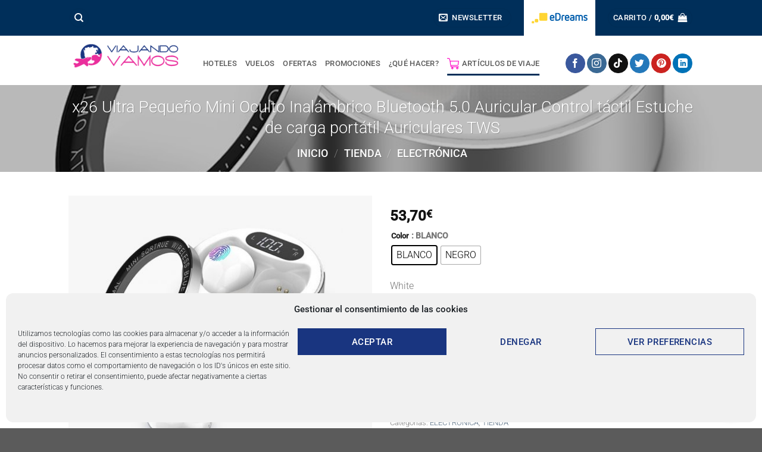

--- FILE ---
content_type: text/html; charset=UTF-8
request_url: https://viajandovamos.com/producto/x26-ultra-pequeno-mini-oculto-inalambrico-bluetooth-5-0-auricular-control-tactil-estuche-de-carga-portatil-auriculares-tws/
body_size: 82931
content:
<!DOCTYPE html>
<html lang="es" class="loading-site no-js">
<head>
	<meta charset="UTF-8" />
	<link rel="profile" href="http://gmpg.org/xfn/11" />
	<link rel="pingback" href="https://viajandovamos.com/xmlrpc.php" />

	<script>(function(html){html.className = html.className.replace(/\bno-js\b/,'js')})(document.documentElement);</script>
<title>x26 Ultra Pequeño Mini Oculto Inalámbrico Bluetooth 5.0 Auricular Control táctil Estuche de carga portátil Auriculares TWS &#8211; Viajando Vamos</title>
<meta name='robots' content='max-image-preview:large' />
	<style>img:is([sizes="auto" i], [sizes^="auto," i]) { contain-intrinsic-size: 3000px 1500px }</style>
	<meta name="viewport" content="width=device-width, initial-scale=1" /><!-- Etiqueta de Google (gtag.js) modo de consentimiento dataLayer añadido por Site Kit -->
<script type="text/javascript" id="google_gtagjs-js-consent-mode-data-layer">
/* <![CDATA[ */
window.dataLayer = window.dataLayer || [];function gtag(){dataLayer.push(arguments);}
gtag('consent', 'default', {"ad_personalization":"denied","ad_storage":"denied","ad_user_data":"denied","analytics_storage":"denied","functionality_storage":"denied","security_storage":"denied","personalization_storage":"denied","region":["AT","BE","BG","CH","CY","CZ","DE","DK","EE","ES","FI","FR","GB","GR","HR","HU","IE","IS","IT","LI","LT","LU","LV","MT","NL","NO","PL","PT","RO","SE","SI","SK"],"wait_for_update":500});
window._googlesitekitConsentCategoryMap = {"statistics":["analytics_storage"],"marketing":["ad_storage","ad_user_data","ad_personalization"],"functional":["functionality_storage","security_storage"],"preferences":["personalization_storage"]};
window._googlesitekitConsents = {"ad_personalization":"denied","ad_storage":"denied","ad_user_data":"denied","analytics_storage":"denied","functionality_storage":"denied","security_storage":"denied","personalization_storage":"denied","region":["AT","BE","BG","CH","CY","CZ","DE","DK","EE","ES","FI","FR","GB","GR","HR","HU","IE","IS","IT","LI","LT","LU","LV","MT","NL","NO","PL","PT","RO","SE","SI","SK"],"wait_for_update":500};
/* ]]> */
</script>
<!-- Fin de la etiqueta Google (gtag.js) modo de consentimiento dataLayer añadido por Site Kit -->
<link rel='dns-prefetch' href='//www.googletagmanager.com' />
<link rel='prefetch' href='https://viajandovamos.com/wp-content/themes/flatsome/assets/js/flatsome.js?ver=8e60d746741250b4dd4e' />
<link rel='prefetch' href='https://viajandovamos.com/wp-content/themes/flatsome/assets/js/chunk.slider.js?ver=3.19.7' />
<link rel='prefetch' href='https://viajandovamos.com/wp-content/themes/flatsome/assets/js/chunk.popups.js?ver=3.19.7' />
<link rel='prefetch' href='https://viajandovamos.com/wp-content/themes/flatsome/assets/js/chunk.tooltips.js?ver=3.19.7' />
<link rel='prefetch' href='https://viajandovamos.com/wp-content/themes/flatsome/assets/js/woocommerce.js?ver=dd6035ce106022a74757' />
<link rel="alternate" type="application/rss+xml" title="Viajando Vamos &raquo; Feed" href="https://viajandovamos.com/feed/" />
<link rel="alternate" type="application/rss+xml" title="Viajando Vamos &raquo; Feed de los comentarios" href="https://viajandovamos.com/comments/feed/" />
<link rel="alternate" type="application/rss+xml" title="Viajando Vamos &raquo; Comentario x26 Ultra Pequeño Mini Oculto Inalámbrico Bluetooth 5.0 Auricular Control táctil Estuche de carga portátil Auriculares TWS del feed" href="https://viajandovamos.com/producto/x26-ultra-pequeno-mini-oculto-inalambrico-bluetooth-5-0-auricular-control-tactil-estuche-de-carga-portatil-auriculares-tws/feed/" />
		<style id="ai360-chat-theme">
			:root {
				--ai360-primary: #667eea;
				--ai360-secondary: #764ba2;
				--ai360-bg: #ffffff;
				--ai360-text: #333333;
				--ai360-user-bubble: #667eea;
				--ai360-assistant-bubble: #f0f0f0;
				--ai360-border-radius: 12px;
				--ai360-shadow: 0 5px 40px rgba(0,0,0,0.16);
			}
		</style>
		<script type="text/javascript">
/* <![CDATA[ */
window._wpemojiSettings = {"baseUrl":"https:\/\/s.w.org\/images\/core\/emoji\/16.0.1\/72x72\/","ext":".png","svgUrl":"https:\/\/s.w.org\/images\/core\/emoji\/16.0.1\/svg\/","svgExt":".svg","source":{"concatemoji":"https:\/\/viajandovamos.com\/wp-includes\/js\/wp-emoji-release.min.js?ver=6.8.3"}};
/*! This file is auto-generated */
!function(s,n){var o,i,e;function c(e){try{var t={supportTests:e,timestamp:(new Date).valueOf()};sessionStorage.setItem(o,JSON.stringify(t))}catch(e){}}function p(e,t,n){e.clearRect(0,0,e.canvas.width,e.canvas.height),e.fillText(t,0,0);var t=new Uint32Array(e.getImageData(0,0,e.canvas.width,e.canvas.height).data),a=(e.clearRect(0,0,e.canvas.width,e.canvas.height),e.fillText(n,0,0),new Uint32Array(e.getImageData(0,0,e.canvas.width,e.canvas.height).data));return t.every(function(e,t){return e===a[t]})}function u(e,t){e.clearRect(0,0,e.canvas.width,e.canvas.height),e.fillText(t,0,0);for(var n=e.getImageData(16,16,1,1),a=0;a<n.data.length;a++)if(0!==n.data[a])return!1;return!0}function f(e,t,n,a){switch(t){case"flag":return n(e,"\ud83c\udff3\ufe0f\u200d\u26a7\ufe0f","\ud83c\udff3\ufe0f\u200b\u26a7\ufe0f")?!1:!n(e,"\ud83c\udde8\ud83c\uddf6","\ud83c\udde8\u200b\ud83c\uddf6")&&!n(e,"\ud83c\udff4\udb40\udc67\udb40\udc62\udb40\udc65\udb40\udc6e\udb40\udc67\udb40\udc7f","\ud83c\udff4\u200b\udb40\udc67\u200b\udb40\udc62\u200b\udb40\udc65\u200b\udb40\udc6e\u200b\udb40\udc67\u200b\udb40\udc7f");case"emoji":return!a(e,"\ud83e\udedf")}return!1}function g(e,t,n,a){var r="undefined"!=typeof WorkerGlobalScope&&self instanceof WorkerGlobalScope?new OffscreenCanvas(300,150):s.createElement("canvas"),o=r.getContext("2d",{willReadFrequently:!0}),i=(o.textBaseline="top",o.font="600 32px Arial",{});return e.forEach(function(e){i[e]=t(o,e,n,a)}),i}function t(e){var t=s.createElement("script");t.src=e,t.defer=!0,s.head.appendChild(t)}"undefined"!=typeof Promise&&(o="wpEmojiSettingsSupports",i=["flag","emoji"],n.supports={everything:!0,everythingExceptFlag:!0},e=new Promise(function(e){s.addEventListener("DOMContentLoaded",e,{once:!0})}),new Promise(function(t){var n=function(){try{var e=JSON.parse(sessionStorage.getItem(o));if("object"==typeof e&&"number"==typeof e.timestamp&&(new Date).valueOf()<e.timestamp+604800&&"object"==typeof e.supportTests)return e.supportTests}catch(e){}return null}();if(!n){if("undefined"!=typeof Worker&&"undefined"!=typeof OffscreenCanvas&&"undefined"!=typeof URL&&URL.createObjectURL&&"undefined"!=typeof Blob)try{var e="postMessage("+g.toString()+"("+[JSON.stringify(i),f.toString(),p.toString(),u.toString()].join(",")+"));",a=new Blob([e],{type:"text/javascript"}),r=new Worker(URL.createObjectURL(a),{name:"wpTestEmojiSupports"});return void(r.onmessage=function(e){c(n=e.data),r.terminate(),t(n)})}catch(e){}c(n=g(i,f,p,u))}t(n)}).then(function(e){for(var t in e)n.supports[t]=e[t],n.supports.everything=n.supports.everything&&n.supports[t],"flag"!==t&&(n.supports.everythingExceptFlag=n.supports.everythingExceptFlag&&n.supports[t]);n.supports.everythingExceptFlag=n.supports.everythingExceptFlag&&!n.supports.flag,n.DOMReady=!1,n.readyCallback=function(){n.DOMReady=!0}}).then(function(){return e}).then(function(){var e;n.supports.everything||(n.readyCallback(),(e=n.source||{}).concatemoji?t(e.concatemoji):e.wpemoji&&e.twemoji&&(t(e.twemoji),t(e.wpemoji)))}))}((window,document),window._wpemojiSettings);
/* ]]> */
</script>
<link rel='stylesheet' id='font-awesome-css' href='https://viajandovamos.com/wp-content/plugins/advanced-product-labels-for-woocommerce/berocket/assets/css/font-awesome.min.css?ver=6.8.3' type='text/css' media='all' />
<link rel='stylesheet' id='berocket_products_label_style-css' href='https://viajandovamos.com/wp-content/plugins/advanced-product-labels-for-woocommerce/css/frontend.css?ver=3.3.3.1' type='text/css' media='all' />
<style id='berocket_products_label_style-inline-css' type='text/css'>

        .berocket_better_labels:before,
        .berocket_better_labels:after {
            clear: both;
            content: " ";
            display: block;
        }
        .berocket_better_labels.berocket_better_labels_image {
            position: absolute!important;
            top: 0px!important;
            bottom: 0px!important;
            left: 0px!important;
            right: 0px!important;
            pointer-events: none;
        }
        .berocket_better_labels.berocket_better_labels_image * {
            pointer-events: none;
        }
        .berocket_better_labels.berocket_better_labels_image img,
        .berocket_better_labels.berocket_better_labels_image .fa,
        .berocket_better_labels.berocket_better_labels_image .berocket_color_label,
        .berocket_better_labels.berocket_better_labels_image .berocket_image_background,
        .berocket_better_labels .berocket_better_labels_line .br_alabel,
        .berocket_better_labels .berocket_better_labels_line .br_alabel span {
            pointer-events: all;
        }
        .berocket_better_labels .berocket_color_label,
        .br_alabel .berocket_color_label {
            width: 100%;
            height: 100%;
            display: block;
        }
        .berocket_better_labels .berocket_better_labels_position_left {
            text-align:left;
            float: left;
            clear: left;
        }
        .berocket_better_labels .berocket_better_labels_position_center {
            text-align:center;
        }
        .berocket_better_labels .berocket_better_labels_position_right {
            text-align:right;
            float: right;
            clear: right;
        }
        .berocket_better_labels.berocket_better_labels_label {
            clear: both
        }
        .berocket_better_labels .berocket_better_labels_line {
            line-height: 1px;
        }
        .berocket_better_labels.berocket_better_labels_label .berocket_better_labels_line {
            clear: none;
        }
        .berocket_better_labels .berocket_better_labels_position_left .berocket_better_labels_line {
            clear: left;
        }
        .berocket_better_labels .berocket_better_labels_position_right .berocket_better_labels_line {
            clear: right;
        }
        .berocket_better_labels .berocket_better_labels_line .br_alabel {
            display: inline-block;
            position: relative;
            top: 0!important;
            left: 0!important;
            right: 0!important;
            line-height: 1px;
        }.berocket_better_labels .berocket_better_labels_position {
                display: flex;
                flex-direction: column;
            }
            .berocket_better_labels .berocket_better_labels_position.berocket_better_labels_position_left {
                align-items: start;
            }
            .berocket_better_labels .berocket_better_labels_position.berocket_better_labels_position_right {
                align-items: end;
            }
            .rtl .berocket_better_labels .berocket_better_labels_position.berocket_better_labels_position_left {
                align-items: end;
            }
            .rtl .berocket_better_labels .berocket_better_labels_position.berocket_better_labels_position_right {
                align-items: start;
            }
            .berocket_better_labels .berocket_better_labels_position.berocket_better_labels_position_center {
                align-items: center;
            }
            .berocket_better_labels .berocket_better_labels_position .berocket_better_labels_inline {
                display: flex;
                align-items: start;
            }
</style>
<style id='wp-emoji-styles-inline-css' type='text/css'>

	img.wp-smiley, img.emoji {
		display: inline !important;
		border: none !important;
		box-shadow: none !important;
		height: 1em !important;
		width: 1em !important;
		margin: 0 0.07em !important;
		vertical-align: -0.1em !important;
		background: none !important;
		padding: 0 !important;
	}
</style>
<style id='wp-block-library-inline-css' type='text/css'>
:root{--wp-admin-theme-color:#007cba;--wp-admin-theme-color--rgb:0,124,186;--wp-admin-theme-color-darker-10:#006ba1;--wp-admin-theme-color-darker-10--rgb:0,107,161;--wp-admin-theme-color-darker-20:#005a87;--wp-admin-theme-color-darker-20--rgb:0,90,135;--wp-admin-border-width-focus:2px;--wp-block-synced-color:#7a00df;--wp-block-synced-color--rgb:122,0,223;--wp-bound-block-color:var(--wp-block-synced-color)}@media (min-resolution:192dpi){:root{--wp-admin-border-width-focus:1.5px}}.wp-element-button{cursor:pointer}:root{--wp--preset--font-size--normal:16px;--wp--preset--font-size--huge:42px}:root .has-very-light-gray-background-color{background-color:#eee}:root .has-very-dark-gray-background-color{background-color:#313131}:root .has-very-light-gray-color{color:#eee}:root .has-very-dark-gray-color{color:#313131}:root .has-vivid-green-cyan-to-vivid-cyan-blue-gradient-background{background:linear-gradient(135deg,#00d084,#0693e3)}:root .has-purple-crush-gradient-background{background:linear-gradient(135deg,#34e2e4,#4721fb 50%,#ab1dfe)}:root .has-hazy-dawn-gradient-background{background:linear-gradient(135deg,#faaca8,#dad0ec)}:root .has-subdued-olive-gradient-background{background:linear-gradient(135deg,#fafae1,#67a671)}:root .has-atomic-cream-gradient-background{background:linear-gradient(135deg,#fdd79a,#004a59)}:root .has-nightshade-gradient-background{background:linear-gradient(135deg,#330968,#31cdcf)}:root .has-midnight-gradient-background{background:linear-gradient(135deg,#020381,#2874fc)}.has-regular-font-size{font-size:1em}.has-larger-font-size{font-size:2.625em}.has-normal-font-size{font-size:var(--wp--preset--font-size--normal)}.has-huge-font-size{font-size:var(--wp--preset--font-size--huge)}.has-text-align-center{text-align:center}.has-text-align-left{text-align:left}.has-text-align-right{text-align:right}#end-resizable-editor-section{display:none}.aligncenter{clear:both}.items-justified-left{justify-content:flex-start}.items-justified-center{justify-content:center}.items-justified-right{justify-content:flex-end}.items-justified-space-between{justify-content:space-between}.screen-reader-text{border:0;clip-path:inset(50%);height:1px;margin:-1px;overflow:hidden;padding:0;position:absolute;width:1px;word-wrap:normal!important}.screen-reader-text:focus{background-color:#ddd;clip-path:none;color:#444;display:block;font-size:1em;height:auto;left:5px;line-height:normal;padding:15px 23px 14px;text-decoration:none;top:5px;width:auto;z-index:100000}html :where(.has-border-color){border-style:solid}html :where([style*=border-top-color]){border-top-style:solid}html :where([style*=border-right-color]){border-right-style:solid}html :where([style*=border-bottom-color]){border-bottom-style:solid}html :where([style*=border-left-color]){border-left-style:solid}html :where([style*=border-width]){border-style:solid}html :where([style*=border-top-width]){border-top-style:solid}html :where([style*=border-right-width]){border-right-style:solid}html :where([style*=border-bottom-width]){border-bottom-style:solid}html :where([style*=border-left-width]){border-left-style:solid}html :where(img[class*=wp-image-]){height:auto;max-width:100%}:where(figure){margin:0 0 1em}html :where(.is-position-sticky){--wp-admin--admin-bar--position-offset:var(--wp-admin--admin-bar--height,0px)}@media screen and (max-width:600px){html :where(.is-position-sticky){--wp-admin--admin-bar--position-offset:0px}}
</style>
<link rel='stylesheet' id='ai360wc-chat-css-css' href='https://viajandovamos.com/wp-content/plugins/ai360chat-main/public/assets/css/chat.css?ver=1.0.0' type='text/css' media='all' />
<link rel='stylesheet' id='contact-form-7-css' href='https://viajandovamos.com/wp-content/plugins/contact-form-7/includes/css/styles.css?ver=6.1.4' type='text/css' media='all' />
<link rel='stylesheet' id='photoswipe-css' href='https://viajandovamos.com/wp-content/plugins/woocommerce/assets/css/photoswipe/photoswipe.min.css?ver=10.4.3' type='text/css' media='all' />
<link rel='stylesheet' id='photoswipe-default-skin-css' href='https://viajandovamos.com/wp-content/plugins/woocommerce/assets/css/photoswipe/default-skin/default-skin.min.css?ver=10.4.3' type='text/css' media='all' />
<style id='woocommerce-inline-inline-css' type='text/css'>
.woocommerce form .form-row .required { visibility: visible; }
</style>
<link rel='stylesheet' id='wp_automatic_gallery_style-css' href='https://viajandovamos.com/wp-content/plugins/wp-automatic/css/wp-automatic.css?ver=1.0.0' type='text/css' media='all' />
<link rel='stylesheet' id='cmplz-general-css' href='https://viajandovamos.com/wp-content/plugins/complianz-gdpr/assets/css/cookieblocker.min.css?ver=1765956287' type='text/css' media='all' />
<link rel='stylesheet' id='woo_conditional_payments_css-css' href='https://viajandovamos.com/wp-content/plugins/conditional-payments-for-woocommerce/frontend/css/woo-conditional-payments.css?ver=3.4.1' type='text/css' media='all' />
<link rel='stylesheet' id='woo-variation-swatches-css' href='https://viajandovamos.com/wp-content/plugins/woo-variation-swatches/assets/css/frontend.min.css?ver=1762931895' type='text/css' media='all' />
<style id='woo-variation-swatches-inline-css' type='text/css'>
:root {
--wvs-tick:url("data:image/svg+xml;utf8,%3Csvg filter='drop-shadow(0px 0px 2px rgb(0 0 0 / .8))' xmlns='http://www.w3.org/2000/svg'  viewBox='0 0 30 30'%3E%3Cpath fill='none' stroke='%23ffffff' stroke-linecap='round' stroke-linejoin='round' stroke-width='4' d='M4 16L11 23 27 7'/%3E%3C/svg%3E");

--wvs-cross:url("data:image/svg+xml;utf8,%3Csvg filter='drop-shadow(0px 0px 5px rgb(255 255 255 / .6))' xmlns='http://www.w3.org/2000/svg' width='72px' height='72px' viewBox='0 0 24 24'%3E%3Cpath fill='none' stroke='%23ff0000' stroke-linecap='round' stroke-width='0.6' d='M5 5L19 19M19 5L5 19'/%3E%3C/svg%3E");
--wvs-single-product-item-width:30px;
--wvs-single-product-item-height:30px;
--wvs-single-product-item-font-size:16px}
</style>
<link rel='stylesheet' id='gateway-css' href='https://viajandovamos.com/wp-content/plugins/woocommerce-paypal-payments/modules/ppcp-button/assets/css/gateway.css?ver=3.3.2' type='text/css' media='all' />
<link rel='stylesheet' id='wc_stripe_express_checkout_style-css' href='https://viajandovamos.com/wp-content/plugins/woocommerce-gateway-stripe/build/express-checkout.css?ver=f49792bd42ded7e3e1cb' type='text/css' media='all' />
<link rel='stylesheet' id='wp-color-picker-css' href='https://viajandovamos.com/wp-admin/css/color-picker.min.css?ver=6.8.3' type='text/css' media='all' />
<link rel='stylesheet' id='bos-searchbox-css' href='https://viajandovamos.com/wp-content/plugins/bookingcom-official-searchbox/assets/css/bos_searchbox.css?ver=6.8.3' type='text/css' media='all' />
<link rel='stylesheet' id='jquery-ui-css' href='https://viajandovamos.com/wp-content/plugins/bookingcom-official-searchbox/assets/css/jquery-ui.css?ver=6.8.3' type='text/css' media='all' />
<link rel='stylesheet' id='bos-date-range-picker-style-css' href='https://viajandovamos.com/wp-content/plugins/bookingcom-official-searchbox/assets/css/daterangepicker.css?ver=6.8.3' type='text/css' media='all' />
<link rel='stylesheet' id='bos-dynamic_style-css' href='https://viajandovamos.com/wp-content/plugins/bookingcom-official-searchbox/assets/css/bos_dynamic.css?ver=6.8.3' type='text/css' media='all' />
<link rel='stylesheet' id='flatsome-main-css' href='https://viajandovamos.com/wp-content/themes/flatsome/assets/css/flatsome.css?ver=3.19.7' type='text/css' media='all' />
<style id='flatsome-main-inline-css' type='text/css'>
@font-face {
				font-family: "fl-icons";
				font-display: block;
				src: url(https://viajandovamos.com/wp-content/themes/flatsome/assets/css/icons/fl-icons.eot?v=3.19.7);
				src:
					url(https://viajandovamos.com/wp-content/themes/flatsome/assets/css/icons/fl-icons.eot#iefix?v=3.19.7) format("embedded-opentype"),
					url(https://viajandovamos.com/wp-content/themes/flatsome/assets/css/icons/fl-icons.woff2?v=3.19.7) format("woff2"),
					url(https://viajandovamos.com/wp-content/themes/flatsome/assets/css/icons/fl-icons.ttf?v=3.19.7) format("truetype"),
					url(https://viajandovamos.com/wp-content/themes/flatsome/assets/css/icons/fl-icons.woff?v=3.19.7) format("woff"),
					url(https://viajandovamos.com/wp-content/themes/flatsome/assets/css/icons/fl-icons.svg?v=3.19.7#fl-icons) format("svg");
			}
</style>
<link rel='stylesheet' id='flatsome-shop-css' href='https://viajandovamos.com/wp-content/themes/flatsome/assets/css/flatsome-shop.css?ver=3.19.7' type='text/css' media='all' />
<link rel='stylesheet' id='flatsome-style-css' href='https://viajandovamos.com/wp-content/themes/flatsome-child/style.css?ver=3.0' type='text/css' media='all' />
<script type="text/javascript" src="https://viajandovamos.com/wp-includes/js/jquery/jquery.min.js?ver=3.7.1" id="jquery-core-js"></script>
<script type="text/javascript" src="https://viajandovamos.com/wp-includes/js/jquery/jquery-migrate.min.js?ver=3.4.1" id="jquery-migrate-js"></script>
<script type="text/javascript" src="https://viajandovamos.com/wp-content/plugins/woocommerce/assets/js/jquery-blockui/jquery.blockUI.min.js?ver=2.7.0-wc.10.4.3" id="wc-jquery-blockui-js" data-wp-strategy="defer"></script>
<script type="text/javascript" id="wc-add-to-cart-js-extra">
/* <![CDATA[ */
var wc_add_to_cart_params = {"ajax_url":"\/wp-admin\/admin-ajax.php","wc_ajax_url":"\/?wc-ajax=%%endpoint%%","i18n_view_cart":"Ver carrito","cart_url":"https:\/\/viajandovamos.com\/cart\/","is_cart":"","cart_redirect_after_add":"no"};
/* ]]> */
</script>
<script type="text/javascript" src="https://viajandovamos.com/wp-content/plugins/woocommerce/assets/js/frontend/add-to-cart.min.js?ver=10.4.3" id="wc-add-to-cart-js" defer="defer" data-wp-strategy="defer"></script>
<script type="text/javascript" src="https://viajandovamos.com/wp-content/plugins/woocommerce/assets/js/photoswipe/photoswipe.min.js?ver=4.1.1-wc.10.4.3" id="wc-photoswipe-js" defer="defer" data-wp-strategy="defer"></script>
<script type="text/javascript" src="https://viajandovamos.com/wp-content/plugins/woocommerce/assets/js/photoswipe/photoswipe-ui-default.min.js?ver=4.1.1-wc.10.4.3" id="wc-photoswipe-ui-default-js" defer="defer" data-wp-strategy="defer"></script>
<script type="text/javascript" id="wc-single-product-js-extra">
/* <![CDATA[ */
var wc_single_product_params = {"i18n_required_rating_text":"Por favor elige una puntuaci\u00f3n","i18n_rating_options":["1 de 5 estrellas","2 de 5 estrellas","3 de 5 estrellas","4 de 5 estrellas","5 de 5 estrellas"],"i18n_product_gallery_trigger_text":"Ver galer\u00eda de im\u00e1genes a pantalla completa","review_rating_required":"yes","flexslider":{"rtl":false,"animation":"slide","smoothHeight":true,"directionNav":false,"controlNav":"thumbnails","slideshow":false,"animationSpeed":500,"animationLoop":false,"allowOneSlide":false},"zoom_enabled":"","zoom_options":[],"photoswipe_enabled":"1","photoswipe_options":{"shareEl":false,"closeOnScroll":false,"history":false,"hideAnimationDuration":0,"showAnimationDuration":0},"flexslider_enabled":""};
/* ]]> */
</script>
<script type="text/javascript" src="https://viajandovamos.com/wp-content/plugins/woocommerce/assets/js/frontend/single-product.min.js?ver=10.4.3" id="wc-single-product-js" defer="defer" data-wp-strategy="defer"></script>
<script type="text/javascript" src="https://viajandovamos.com/wp-content/plugins/woocommerce/assets/js/js-cookie/js.cookie.min.js?ver=2.1.4-wc.10.4.3" id="wc-js-cookie-js" data-wp-strategy="defer"></script>
<script type="text/javascript" src="https://viajandovamos.com/wp-content/plugins/wp-automatic/js/main-front.js?ver=1.0.1" id="wp_automatic_gallery-js"></script>
<script type="text/javascript" id="woo-conditional-payments-js-js-extra">
/* <![CDATA[ */
var conditional_payments_settings = {"name_address_fields":[],"disable_payment_method_trigger":""};
/* ]]> */
</script>
<script type="text/javascript" src="https://viajandovamos.com/wp-content/plugins/conditional-payments-for-woocommerce/frontend/js/woo-conditional-payments.js?ver=3.4.1" id="woo-conditional-payments-js-js"></script>

<!-- Fragmento de código de la etiqueta de Google (gtag.js) añadida por Site Kit -->
<!-- Fragmento de código de Google Analytics añadido por Site Kit -->
<script type="text/javascript" src="https://www.googletagmanager.com/gtag/js?id=GT-P8QDX2M" id="google_gtagjs-js" async></script>
<script type="text/javascript" id="google_gtagjs-js-after">
/* <![CDATA[ */
window.dataLayer = window.dataLayer || [];function gtag(){dataLayer.push(arguments);}
gtag("set","linker",{"domains":["viajandovamos.com"]});
gtag("js", new Date());
gtag("set", "developer_id.dZTNiMT", true);
gtag("config", "GT-P8QDX2M");
/* ]]> */
</script>
<link rel="https://api.w.org/" href="https://viajandovamos.com/wp-json/" /><link rel="alternate" title="JSON" type="application/json" href="https://viajandovamos.com/wp-json/wp/v2/product/24185" /><link rel="EditURI" type="application/rsd+xml" title="RSD" href="https://viajandovamos.com/xmlrpc.php?rsd" />
<meta name="generator" content="WordPress 6.8.3" />
<meta name="generator" content="WooCommerce 10.4.3" />
<link rel='shortlink' href='https://viajandovamos.com/?p=24185' />
<link rel="alternate" title="oEmbed (JSON)" type="application/json+oembed" href="https://viajandovamos.com/wp-json/oembed/1.0/embed?url=https%3A%2F%2Fviajandovamos.com%2Fproducto%2Fx26-ultra-pequeno-mini-oculto-inalambrico-bluetooth-5-0-auricular-control-tactil-estuche-de-carga-portatil-auriculares-tws%2F" />
<link rel="alternate" title="oEmbed (XML)" type="text/xml+oembed" href="https://viajandovamos.com/wp-json/oembed/1.0/embed?url=https%3A%2F%2Fviajandovamos.com%2Fproducto%2Fx26-ultra-pequeno-mini-oculto-inalambrico-bluetooth-5-0-auricular-control-tactil-estuche-de-carga-portatil-auriculares-tws%2F&#038;format=xml" />
<style>.product .images {position: relative;}</style><meta name="generator" content="Site Kit by Google 1.170.0" />			<style>.cmplz-hidden {
					display: none !important;
				}</style><!-- Google site verification - Google for WooCommerce -->
<meta name="google-site-verification" content="IKeaMeXxfJIvm2XO3vpkzMbNiWSHTxt4S09Yyv2fRHY" />
<!-- Google Tag Manager -->
<script>(function(w,d,s,l,i){w[l]=w[l]||[];w[l].push({'gtm.start':
new Date().getTime(),event:'gtm.js'});var f=d.getElementsByTagName(s)[0],
j=d.createElement(s),dl=l!='dataLayer'?'&l='+l:'';j.async=true;j.src=
'https://www.googletagmanager.com/gtm.js?id='+i+dl;f.parentNode.insertBefore(j,f);
})(window,document,'script','dataLayer','GTM-NXPVMMS');</script>
<!-- End Google Tag Manager -->	<noscript><style>.woocommerce-product-gallery{ opacity: 1 !important; }</style></noscript>
	<link rel="icon" href="https://viajandovamos.com/wp-content/uploads/2022/11/cropped-favicon-viajando-vamos-32x32.png" sizes="32x32" />
<link rel="icon" href="https://viajandovamos.com/wp-content/uploads/2022/11/cropped-favicon-viajando-vamos-192x192.png" sizes="192x192" />
<link rel="apple-touch-icon" href="https://viajandovamos.com/wp-content/uploads/2022/11/cropped-favicon-viajando-vamos-180x180.png" />
<meta name="msapplication-TileImage" content="https://viajandovamos.com/wp-content/uploads/2022/11/cropped-favicon-viajando-vamos-270x270.png" />
<style id="custom-css" type="text/css">:root {--primary-color: #002f5a;--fs-color-primary: #002f5a;--fs-color-secondary: #f72d9c;--fs-color-success: #15d2d5;--fs-color-alert: #f1b117;--fs-experimental-link-color: #4e657b;--fs-experimental-link-color-hover: #111111;}.tooltipster-base {--tooltip-color: #fff;--tooltip-bg-color: #000;}.off-canvas-right .mfp-content, .off-canvas-left .mfp-content {--drawer-width: 300px;}.off-canvas .mfp-content.off-canvas-cart {--drawer-width: 360px;}.header-main{height: 68px}#logo img{max-height: 68px}#logo{width:196px;}.header-bottom{min-height: 14px}.header-top{min-height: 29px}.transparent .header-main{height: 30px}.transparent #logo img{max-height: 30px}.has-transparent + .page-title:first-of-type,.has-transparent + #main > .page-title,.has-transparent + #main > div > .page-title,.has-transparent + #main .page-header-wrapper:first-of-type .page-title{padding-top: 60px;}.transparent .header-wrapper{background-color: rgba(0,0,0,0)!important;}.transparent .top-divider{display: none;}.header.show-on-scroll,.stuck .header-main{height:70px!important}.stuck #logo img{max-height: 70px!important}.search-form{ width: 100%;}.header-bg-color {background-color: #ffffff}.header-bottom {background-color: rgba(25,53,128,0)}.top-bar-nav > li > a{line-height: 20px }.header-wrapper:not(.stuck) .header-main .header-nav{margin-top: 25px }.header-bottom-nav > li > a{line-height: 30px }@media (max-width: 549px) {.header-main{height: 70px}#logo img{max-height: 70px}}.nav-dropdown{font-size:100%}.header-top{background-color:#002f5a!important;}body{color: #777777}h1,h2,h3,h4,h5,h6,.heading-font{color: #8a8383;}body{font-size: 100%;}@media screen and (max-width: 549px){body{font-size: 100%;}}body{font-family: Roboto, sans-serif;}body {font-weight: 300;font-style: normal;}.nav > li > a {font-family: Roboto, sans-serif;}.mobile-sidebar-levels-2 .nav > li > ul > li > a {font-family: Roboto, sans-serif;}.nav > li > a,.mobile-sidebar-levels-2 .nav > li > ul > li > a {font-weight: 500;font-style: normal;}h1,h2,h3,h4,h5,h6,.heading-font, .off-canvas-center .nav-sidebar.nav-vertical > li > a{font-family: Roboto, sans-serif;}h1,h2,h3,h4,h5,h6,.heading-font,.banner h1,.banner h2 {font-weight: 300;font-style: normal;}.alt-font{font-family: Roboto, sans-serif;}.alt-font {font-weight: 100!important;font-style: normal!important;}.header:not(.transparent) .header-nav-main.nav > li > a {color: #5b5b5b;}.widget:where(:not(.widget_shopping_cart)) a{color: #f1b117;}.widget:where(:not(.widget_shopping_cart)) a:hover{color: #f1b117;}.widget .tagcloud a:hover{border-color: #f1b117; background-color: #f1b117;}.is-divider{background-color: #f1b117;}.current .breadcrumb-step, [data-icon-label]:after, .button#place_order,.button.checkout,.checkout-button,.single_add_to_cart_button.button, .sticky-add-to-cart-select-options-button{background-color: #f1b117!important }.badge-inner.on-sale{background-color: #f1b117}.badge-inner.new-bubble{background-color: #f1b117}.star-rating span:before,.star-rating:before, .woocommerce-page .star-rating:before, .stars a:hover:after, .stars a.active:after{color: #f1b117}.price del, .product_list_widget del, del .woocommerce-Price-amount { color: #f1b117; }ins .woocommerce-Price-amount { color: #f1b117; }.shop-page-title.featured-title .title-bg{ background-image: url(https://viajandovamos.com/wp-content/uploads/A90D56EA646A6A32D2CBAC416DAC22A5.jpg)!important;}@media screen and (min-width: 550px){.products .box-vertical .box-image{min-width: 250px!important;width: 250px!important;}}.footer-2{background-image: url('https://viajandovamos.com/wp-content/uploads/2022/10/church-santorini-grecia.jpg');}.footer-2{background-color: #ffffff}.nav-vertical-fly-out > li + li {border-top-width: 1px; border-top-style: solid;}.label-new.menu-item > a:after{content:"Nuevo";}.label-hot.menu-item > a:after{content:"Caliente";}.label-sale.menu-item > a:after{content:"Oferta";}.label-popular.menu-item > a:after{content:"Populares";}</style><style id="kirki-inline-styles">/* cyrillic-ext */
@font-face {
  font-family: 'Roboto';
  font-style: normal;
  font-weight: 100;
  font-stretch: 100%;
  font-display: swap;
  src: url(https://viajandovamos.com/wp-content/fonts/roboto/KFO7CnqEu92Fr1ME7kSn66aGLdTylUAMa3GUBGEe.woff2) format('woff2');
  unicode-range: U+0460-052F, U+1C80-1C8A, U+20B4, U+2DE0-2DFF, U+A640-A69F, U+FE2E-FE2F;
}
/* cyrillic */
@font-face {
  font-family: 'Roboto';
  font-style: normal;
  font-weight: 100;
  font-stretch: 100%;
  font-display: swap;
  src: url(https://viajandovamos.com/wp-content/fonts/roboto/KFO7CnqEu92Fr1ME7kSn66aGLdTylUAMa3iUBGEe.woff2) format('woff2');
  unicode-range: U+0301, U+0400-045F, U+0490-0491, U+04B0-04B1, U+2116;
}
/* greek-ext */
@font-face {
  font-family: 'Roboto';
  font-style: normal;
  font-weight: 100;
  font-stretch: 100%;
  font-display: swap;
  src: url(https://viajandovamos.com/wp-content/fonts/roboto/KFO7CnqEu92Fr1ME7kSn66aGLdTylUAMa3CUBGEe.woff2) format('woff2');
  unicode-range: U+1F00-1FFF;
}
/* greek */
@font-face {
  font-family: 'Roboto';
  font-style: normal;
  font-weight: 100;
  font-stretch: 100%;
  font-display: swap;
  src: url(https://viajandovamos.com/wp-content/fonts/roboto/KFO7CnqEu92Fr1ME7kSn66aGLdTylUAMa3-UBGEe.woff2) format('woff2');
  unicode-range: U+0370-0377, U+037A-037F, U+0384-038A, U+038C, U+038E-03A1, U+03A3-03FF;
}
/* math */
@font-face {
  font-family: 'Roboto';
  font-style: normal;
  font-weight: 100;
  font-stretch: 100%;
  font-display: swap;
  src: url(https://viajandovamos.com/wp-content/fonts/roboto/KFO7CnqEu92Fr1ME7kSn66aGLdTylUAMawCUBGEe.woff2) format('woff2');
  unicode-range: U+0302-0303, U+0305, U+0307-0308, U+0310, U+0312, U+0315, U+031A, U+0326-0327, U+032C, U+032F-0330, U+0332-0333, U+0338, U+033A, U+0346, U+034D, U+0391-03A1, U+03A3-03A9, U+03B1-03C9, U+03D1, U+03D5-03D6, U+03F0-03F1, U+03F4-03F5, U+2016-2017, U+2034-2038, U+203C, U+2040, U+2043, U+2047, U+2050, U+2057, U+205F, U+2070-2071, U+2074-208E, U+2090-209C, U+20D0-20DC, U+20E1, U+20E5-20EF, U+2100-2112, U+2114-2115, U+2117-2121, U+2123-214F, U+2190, U+2192, U+2194-21AE, U+21B0-21E5, U+21F1-21F2, U+21F4-2211, U+2213-2214, U+2216-22FF, U+2308-230B, U+2310, U+2319, U+231C-2321, U+2336-237A, U+237C, U+2395, U+239B-23B7, U+23D0, U+23DC-23E1, U+2474-2475, U+25AF, U+25B3, U+25B7, U+25BD, U+25C1, U+25CA, U+25CC, U+25FB, U+266D-266F, U+27C0-27FF, U+2900-2AFF, U+2B0E-2B11, U+2B30-2B4C, U+2BFE, U+3030, U+FF5B, U+FF5D, U+1D400-1D7FF, U+1EE00-1EEFF;
}
/* symbols */
@font-face {
  font-family: 'Roboto';
  font-style: normal;
  font-weight: 100;
  font-stretch: 100%;
  font-display: swap;
  src: url(https://viajandovamos.com/wp-content/fonts/roboto/KFO7CnqEu92Fr1ME7kSn66aGLdTylUAMaxKUBGEe.woff2) format('woff2');
  unicode-range: U+0001-000C, U+000E-001F, U+007F-009F, U+20DD-20E0, U+20E2-20E4, U+2150-218F, U+2190, U+2192, U+2194-2199, U+21AF, U+21E6-21F0, U+21F3, U+2218-2219, U+2299, U+22C4-22C6, U+2300-243F, U+2440-244A, U+2460-24FF, U+25A0-27BF, U+2800-28FF, U+2921-2922, U+2981, U+29BF, U+29EB, U+2B00-2BFF, U+4DC0-4DFF, U+FFF9-FFFB, U+10140-1018E, U+10190-1019C, U+101A0, U+101D0-101FD, U+102E0-102FB, U+10E60-10E7E, U+1D2C0-1D2D3, U+1D2E0-1D37F, U+1F000-1F0FF, U+1F100-1F1AD, U+1F1E6-1F1FF, U+1F30D-1F30F, U+1F315, U+1F31C, U+1F31E, U+1F320-1F32C, U+1F336, U+1F378, U+1F37D, U+1F382, U+1F393-1F39F, U+1F3A7-1F3A8, U+1F3AC-1F3AF, U+1F3C2, U+1F3C4-1F3C6, U+1F3CA-1F3CE, U+1F3D4-1F3E0, U+1F3ED, U+1F3F1-1F3F3, U+1F3F5-1F3F7, U+1F408, U+1F415, U+1F41F, U+1F426, U+1F43F, U+1F441-1F442, U+1F444, U+1F446-1F449, U+1F44C-1F44E, U+1F453, U+1F46A, U+1F47D, U+1F4A3, U+1F4B0, U+1F4B3, U+1F4B9, U+1F4BB, U+1F4BF, U+1F4C8-1F4CB, U+1F4D6, U+1F4DA, U+1F4DF, U+1F4E3-1F4E6, U+1F4EA-1F4ED, U+1F4F7, U+1F4F9-1F4FB, U+1F4FD-1F4FE, U+1F503, U+1F507-1F50B, U+1F50D, U+1F512-1F513, U+1F53E-1F54A, U+1F54F-1F5FA, U+1F610, U+1F650-1F67F, U+1F687, U+1F68D, U+1F691, U+1F694, U+1F698, U+1F6AD, U+1F6B2, U+1F6B9-1F6BA, U+1F6BC, U+1F6C6-1F6CF, U+1F6D3-1F6D7, U+1F6E0-1F6EA, U+1F6F0-1F6F3, U+1F6F7-1F6FC, U+1F700-1F7FF, U+1F800-1F80B, U+1F810-1F847, U+1F850-1F859, U+1F860-1F887, U+1F890-1F8AD, U+1F8B0-1F8BB, U+1F8C0-1F8C1, U+1F900-1F90B, U+1F93B, U+1F946, U+1F984, U+1F996, U+1F9E9, U+1FA00-1FA6F, U+1FA70-1FA7C, U+1FA80-1FA89, U+1FA8F-1FAC6, U+1FACE-1FADC, U+1FADF-1FAE9, U+1FAF0-1FAF8, U+1FB00-1FBFF;
}
/* vietnamese */
@font-face {
  font-family: 'Roboto';
  font-style: normal;
  font-weight: 100;
  font-stretch: 100%;
  font-display: swap;
  src: url(https://viajandovamos.com/wp-content/fonts/roboto/KFO7CnqEu92Fr1ME7kSn66aGLdTylUAMa3OUBGEe.woff2) format('woff2');
  unicode-range: U+0102-0103, U+0110-0111, U+0128-0129, U+0168-0169, U+01A0-01A1, U+01AF-01B0, U+0300-0301, U+0303-0304, U+0308-0309, U+0323, U+0329, U+1EA0-1EF9, U+20AB;
}
/* latin-ext */
@font-face {
  font-family: 'Roboto';
  font-style: normal;
  font-weight: 100;
  font-stretch: 100%;
  font-display: swap;
  src: url(https://viajandovamos.com/wp-content/fonts/roboto/KFO7CnqEu92Fr1ME7kSn66aGLdTylUAMa3KUBGEe.woff2) format('woff2');
  unicode-range: U+0100-02BA, U+02BD-02C5, U+02C7-02CC, U+02CE-02D7, U+02DD-02FF, U+0304, U+0308, U+0329, U+1D00-1DBF, U+1E00-1E9F, U+1EF2-1EFF, U+2020, U+20A0-20AB, U+20AD-20C0, U+2113, U+2C60-2C7F, U+A720-A7FF;
}
/* latin */
@font-face {
  font-family: 'Roboto';
  font-style: normal;
  font-weight: 100;
  font-stretch: 100%;
  font-display: swap;
  src: url(https://viajandovamos.com/wp-content/fonts/roboto/KFO7CnqEu92Fr1ME7kSn66aGLdTylUAMa3yUBA.woff2) format('woff2');
  unicode-range: U+0000-00FF, U+0131, U+0152-0153, U+02BB-02BC, U+02C6, U+02DA, U+02DC, U+0304, U+0308, U+0329, U+2000-206F, U+20AC, U+2122, U+2191, U+2193, U+2212, U+2215, U+FEFF, U+FFFD;
}
/* cyrillic-ext */
@font-face {
  font-family: 'Roboto';
  font-style: normal;
  font-weight: 300;
  font-stretch: 100%;
  font-display: swap;
  src: url(https://viajandovamos.com/wp-content/fonts/roboto/KFO7CnqEu92Fr1ME7kSn66aGLdTylUAMa3GUBGEe.woff2) format('woff2');
  unicode-range: U+0460-052F, U+1C80-1C8A, U+20B4, U+2DE0-2DFF, U+A640-A69F, U+FE2E-FE2F;
}
/* cyrillic */
@font-face {
  font-family: 'Roboto';
  font-style: normal;
  font-weight: 300;
  font-stretch: 100%;
  font-display: swap;
  src: url(https://viajandovamos.com/wp-content/fonts/roboto/KFO7CnqEu92Fr1ME7kSn66aGLdTylUAMa3iUBGEe.woff2) format('woff2');
  unicode-range: U+0301, U+0400-045F, U+0490-0491, U+04B0-04B1, U+2116;
}
/* greek-ext */
@font-face {
  font-family: 'Roboto';
  font-style: normal;
  font-weight: 300;
  font-stretch: 100%;
  font-display: swap;
  src: url(https://viajandovamos.com/wp-content/fonts/roboto/KFO7CnqEu92Fr1ME7kSn66aGLdTylUAMa3CUBGEe.woff2) format('woff2');
  unicode-range: U+1F00-1FFF;
}
/* greek */
@font-face {
  font-family: 'Roboto';
  font-style: normal;
  font-weight: 300;
  font-stretch: 100%;
  font-display: swap;
  src: url(https://viajandovamos.com/wp-content/fonts/roboto/KFO7CnqEu92Fr1ME7kSn66aGLdTylUAMa3-UBGEe.woff2) format('woff2');
  unicode-range: U+0370-0377, U+037A-037F, U+0384-038A, U+038C, U+038E-03A1, U+03A3-03FF;
}
/* math */
@font-face {
  font-family: 'Roboto';
  font-style: normal;
  font-weight: 300;
  font-stretch: 100%;
  font-display: swap;
  src: url(https://viajandovamos.com/wp-content/fonts/roboto/KFO7CnqEu92Fr1ME7kSn66aGLdTylUAMawCUBGEe.woff2) format('woff2');
  unicode-range: U+0302-0303, U+0305, U+0307-0308, U+0310, U+0312, U+0315, U+031A, U+0326-0327, U+032C, U+032F-0330, U+0332-0333, U+0338, U+033A, U+0346, U+034D, U+0391-03A1, U+03A3-03A9, U+03B1-03C9, U+03D1, U+03D5-03D6, U+03F0-03F1, U+03F4-03F5, U+2016-2017, U+2034-2038, U+203C, U+2040, U+2043, U+2047, U+2050, U+2057, U+205F, U+2070-2071, U+2074-208E, U+2090-209C, U+20D0-20DC, U+20E1, U+20E5-20EF, U+2100-2112, U+2114-2115, U+2117-2121, U+2123-214F, U+2190, U+2192, U+2194-21AE, U+21B0-21E5, U+21F1-21F2, U+21F4-2211, U+2213-2214, U+2216-22FF, U+2308-230B, U+2310, U+2319, U+231C-2321, U+2336-237A, U+237C, U+2395, U+239B-23B7, U+23D0, U+23DC-23E1, U+2474-2475, U+25AF, U+25B3, U+25B7, U+25BD, U+25C1, U+25CA, U+25CC, U+25FB, U+266D-266F, U+27C0-27FF, U+2900-2AFF, U+2B0E-2B11, U+2B30-2B4C, U+2BFE, U+3030, U+FF5B, U+FF5D, U+1D400-1D7FF, U+1EE00-1EEFF;
}
/* symbols */
@font-face {
  font-family: 'Roboto';
  font-style: normal;
  font-weight: 300;
  font-stretch: 100%;
  font-display: swap;
  src: url(https://viajandovamos.com/wp-content/fonts/roboto/KFO7CnqEu92Fr1ME7kSn66aGLdTylUAMaxKUBGEe.woff2) format('woff2');
  unicode-range: U+0001-000C, U+000E-001F, U+007F-009F, U+20DD-20E0, U+20E2-20E4, U+2150-218F, U+2190, U+2192, U+2194-2199, U+21AF, U+21E6-21F0, U+21F3, U+2218-2219, U+2299, U+22C4-22C6, U+2300-243F, U+2440-244A, U+2460-24FF, U+25A0-27BF, U+2800-28FF, U+2921-2922, U+2981, U+29BF, U+29EB, U+2B00-2BFF, U+4DC0-4DFF, U+FFF9-FFFB, U+10140-1018E, U+10190-1019C, U+101A0, U+101D0-101FD, U+102E0-102FB, U+10E60-10E7E, U+1D2C0-1D2D3, U+1D2E0-1D37F, U+1F000-1F0FF, U+1F100-1F1AD, U+1F1E6-1F1FF, U+1F30D-1F30F, U+1F315, U+1F31C, U+1F31E, U+1F320-1F32C, U+1F336, U+1F378, U+1F37D, U+1F382, U+1F393-1F39F, U+1F3A7-1F3A8, U+1F3AC-1F3AF, U+1F3C2, U+1F3C4-1F3C6, U+1F3CA-1F3CE, U+1F3D4-1F3E0, U+1F3ED, U+1F3F1-1F3F3, U+1F3F5-1F3F7, U+1F408, U+1F415, U+1F41F, U+1F426, U+1F43F, U+1F441-1F442, U+1F444, U+1F446-1F449, U+1F44C-1F44E, U+1F453, U+1F46A, U+1F47D, U+1F4A3, U+1F4B0, U+1F4B3, U+1F4B9, U+1F4BB, U+1F4BF, U+1F4C8-1F4CB, U+1F4D6, U+1F4DA, U+1F4DF, U+1F4E3-1F4E6, U+1F4EA-1F4ED, U+1F4F7, U+1F4F9-1F4FB, U+1F4FD-1F4FE, U+1F503, U+1F507-1F50B, U+1F50D, U+1F512-1F513, U+1F53E-1F54A, U+1F54F-1F5FA, U+1F610, U+1F650-1F67F, U+1F687, U+1F68D, U+1F691, U+1F694, U+1F698, U+1F6AD, U+1F6B2, U+1F6B9-1F6BA, U+1F6BC, U+1F6C6-1F6CF, U+1F6D3-1F6D7, U+1F6E0-1F6EA, U+1F6F0-1F6F3, U+1F6F7-1F6FC, U+1F700-1F7FF, U+1F800-1F80B, U+1F810-1F847, U+1F850-1F859, U+1F860-1F887, U+1F890-1F8AD, U+1F8B0-1F8BB, U+1F8C0-1F8C1, U+1F900-1F90B, U+1F93B, U+1F946, U+1F984, U+1F996, U+1F9E9, U+1FA00-1FA6F, U+1FA70-1FA7C, U+1FA80-1FA89, U+1FA8F-1FAC6, U+1FACE-1FADC, U+1FADF-1FAE9, U+1FAF0-1FAF8, U+1FB00-1FBFF;
}
/* vietnamese */
@font-face {
  font-family: 'Roboto';
  font-style: normal;
  font-weight: 300;
  font-stretch: 100%;
  font-display: swap;
  src: url(https://viajandovamos.com/wp-content/fonts/roboto/KFO7CnqEu92Fr1ME7kSn66aGLdTylUAMa3OUBGEe.woff2) format('woff2');
  unicode-range: U+0102-0103, U+0110-0111, U+0128-0129, U+0168-0169, U+01A0-01A1, U+01AF-01B0, U+0300-0301, U+0303-0304, U+0308-0309, U+0323, U+0329, U+1EA0-1EF9, U+20AB;
}
/* latin-ext */
@font-face {
  font-family: 'Roboto';
  font-style: normal;
  font-weight: 300;
  font-stretch: 100%;
  font-display: swap;
  src: url(https://viajandovamos.com/wp-content/fonts/roboto/KFO7CnqEu92Fr1ME7kSn66aGLdTylUAMa3KUBGEe.woff2) format('woff2');
  unicode-range: U+0100-02BA, U+02BD-02C5, U+02C7-02CC, U+02CE-02D7, U+02DD-02FF, U+0304, U+0308, U+0329, U+1D00-1DBF, U+1E00-1E9F, U+1EF2-1EFF, U+2020, U+20A0-20AB, U+20AD-20C0, U+2113, U+2C60-2C7F, U+A720-A7FF;
}
/* latin */
@font-face {
  font-family: 'Roboto';
  font-style: normal;
  font-weight: 300;
  font-stretch: 100%;
  font-display: swap;
  src: url(https://viajandovamos.com/wp-content/fonts/roboto/KFO7CnqEu92Fr1ME7kSn66aGLdTylUAMa3yUBA.woff2) format('woff2');
  unicode-range: U+0000-00FF, U+0131, U+0152-0153, U+02BB-02BC, U+02C6, U+02DA, U+02DC, U+0304, U+0308, U+0329, U+2000-206F, U+20AC, U+2122, U+2191, U+2193, U+2212, U+2215, U+FEFF, U+FFFD;
}
/* cyrillic-ext */
@font-face {
  font-family: 'Roboto';
  font-style: normal;
  font-weight: 500;
  font-stretch: 100%;
  font-display: swap;
  src: url(https://viajandovamos.com/wp-content/fonts/roboto/KFO7CnqEu92Fr1ME7kSn66aGLdTylUAMa3GUBGEe.woff2) format('woff2');
  unicode-range: U+0460-052F, U+1C80-1C8A, U+20B4, U+2DE0-2DFF, U+A640-A69F, U+FE2E-FE2F;
}
/* cyrillic */
@font-face {
  font-family: 'Roboto';
  font-style: normal;
  font-weight: 500;
  font-stretch: 100%;
  font-display: swap;
  src: url(https://viajandovamos.com/wp-content/fonts/roboto/KFO7CnqEu92Fr1ME7kSn66aGLdTylUAMa3iUBGEe.woff2) format('woff2');
  unicode-range: U+0301, U+0400-045F, U+0490-0491, U+04B0-04B1, U+2116;
}
/* greek-ext */
@font-face {
  font-family: 'Roboto';
  font-style: normal;
  font-weight: 500;
  font-stretch: 100%;
  font-display: swap;
  src: url(https://viajandovamos.com/wp-content/fonts/roboto/KFO7CnqEu92Fr1ME7kSn66aGLdTylUAMa3CUBGEe.woff2) format('woff2');
  unicode-range: U+1F00-1FFF;
}
/* greek */
@font-face {
  font-family: 'Roboto';
  font-style: normal;
  font-weight: 500;
  font-stretch: 100%;
  font-display: swap;
  src: url(https://viajandovamos.com/wp-content/fonts/roboto/KFO7CnqEu92Fr1ME7kSn66aGLdTylUAMa3-UBGEe.woff2) format('woff2');
  unicode-range: U+0370-0377, U+037A-037F, U+0384-038A, U+038C, U+038E-03A1, U+03A3-03FF;
}
/* math */
@font-face {
  font-family: 'Roboto';
  font-style: normal;
  font-weight: 500;
  font-stretch: 100%;
  font-display: swap;
  src: url(https://viajandovamos.com/wp-content/fonts/roboto/KFO7CnqEu92Fr1ME7kSn66aGLdTylUAMawCUBGEe.woff2) format('woff2');
  unicode-range: U+0302-0303, U+0305, U+0307-0308, U+0310, U+0312, U+0315, U+031A, U+0326-0327, U+032C, U+032F-0330, U+0332-0333, U+0338, U+033A, U+0346, U+034D, U+0391-03A1, U+03A3-03A9, U+03B1-03C9, U+03D1, U+03D5-03D6, U+03F0-03F1, U+03F4-03F5, U+2016-2017, U+2034-2038, U+203C, U+2040, U+2043, U+2047, U+2050, U+2057, U+205F, U+2070-2071, U+2074-208E, U+2090-209C, U+20D0-20DC, U+20E1, U+20E5-20EF, U+2100-2112, U+2114-2115, U+2117-2121, U+2123-214F, U+2190, U+2192, U+2194-21AE, U+21B0-21E5, U+21F1-21F2, U+21F4-2211, U+2213-2214, U+2216-22FF, U+2308-230B, U+2310, U+2319, U+231C-2321, U+2336-237A, U+237C, U+2395, U+239B-23B7, U+23D0, U+23DC-23E1, U+2474-2475, U+25AF, U+25B3, U+25B7, U+25BD, U+25C1, U+25CA, U+25CC, U+25FB, U+266D-266F, U+27C0-27FF, U+2900-2AFF, U+2B0E-2B11, U+2B30-2B4C, U+2BFE, U+3030, U+FF5B, U+FF5D, U+1D400-1D7FF, U+1EE00-1EEFF;
}
/* symbols */
@font-face {
  font-family: 'Roboto';
  font-style: normal;
  font-weight: 500;
  font-stretch: 100%;
  font-display: swap;
  src: url(https://viajandovamos.com/wp-content/fonts/roboto/KFO7CnqEu92Fr1ME7kSn66aGLdTylUAMaxKUBGEe.woff2) format('woff2');
  unicode-range: U+0001-000C, U+000E-001F, U+007F-009F, U+20DD-20E0, U+20E2-20E4, U+2150-218F, U+2190, U+2192, U+2194-2199, U+21AF, U+21E6-21F0, U+21F3, U+2218-2219, U+2299, U+22C4-22C6, U+2300-243F, U+2440-244A, U+2460-24FF, U+25A0-27BF, U+2800-28FF, U+2921-2922, U+2981, U+29BF, U+29EB, U+2B00-2BFF, U+4DC0-4DFF, U+FFF9-FFFB, U+10140-1018E, U+10190-1019C, U+101A0, U+101D0-101FD, U+102E0-102FB, U+10E60-10E7E, U+1D2C0-1D2D3, U+1D2E0-1D37F, U+1F000-1F0FF, U+1F100-1F1AD, U+1F1E6-1F1FF, U+1F30D-1F30F, U+1F315, U+1F31C, U+1F31E, U+1F320-1F32C, U+1F336, U+1F378, U+1F37D, U+1F382, U+1F393-1F39F, U+1F3A7-1F3A8, U+1F3AC-1F3AF, U+1F3C2, U+1F3C4-1F3C6, U+1F3CA-1F3CE, U+1F3D4-1F3E0, U+1F3ED, U+1F3F1-1F3F3, U+1F3F5-1F3F7, U+1F408, U+1F415, U+1F41F, U+1F426, U+1F43F, U+1F441-1F442, U+1F444, U+1F446-1F449, U+1F44C-1F44E, U+1F453, U+1F46A, U+1F47D, U+1F4A3, U+1F4B0, U+1F4B3, U+1F4B9, U+1F4BB, U+1F4BF, U+1F4C8-1F4CB, U+1F4D6, U+1F4DA, U+1F4DF, U+1F4E3-1F4E6, U+1F4EA-1F4ED, U+1F4F7, U+1F4F9-1F4FB, U+1F4FD-1F4FE, U+1F503, U+1F507-1F50B, U+1F50D, U+1F512-1F513, U+1F53E-1F54A, U+1F54F-1F5FA, U+1F610, U+1F650-1F67F, U+1F687, U+1F68D, U+1F691, U+1F694, U+1F698, U+1F6AD, U+1F6B2, U+1F6B9-1F6BA, U+1F6BC, U+1F6C6-1F6CF, U+1F6D3-1F6D7, U+1F6E0-1F6EA, U+1F6F0-1F6F3, U+1F6F7-1F6FC, U+1F700-1F7FF, U+1F800-1F80B, U+1F810-1F847, U+1F850-1F859, U+1F860-1F887, U+1F890-1F8AD, U+1F8B0-1F8BB, U+1F8C0-1F8C1, U+1F900-1F90B, U+1F93B, U+1F946, U+1F984, U+1F996, U+1F9E9, U+1FA00-1FA6F, U+1FA70-1FA7C, U+1FA80-1FA89, U+1FA8F-1FAC6, U+1FACE-1FADC, U+1FADF-1FAE9, U+1FAF0-1FAF8, U+1FB00-1FBFF;
}
/* vietnamese */
@font-face {
  font-family: 'Roboto';
  font-style: normal;
  font-weight: 500;
  font-stretch: 100%;
  font-display: swap;
  src: url(https://viajandovamos.com/wp-content/fonts/roboto/KFO7CnqEu92Fr1ME7kSn66aGLdTylUAMa3OUBGEe.woff2) format('woff2');
  unicode-range: U+0102-0103, U+0110-0111, U+0128-0129, U+0168-0169, U+01A0-01A1, U+01AF-01B0, U+0300-0301, U+0303-0304, U+0308-0309, U+0323, U+0329, U+1EA0-1EF9, U+20AB;
}
/* latin-ext */
@font-face {
  font-family: 'Roboto';
  font-style: normal;
  font-weight: 500;
  font-stretch: 100%;
  font-display: swap;
  src: url(https://viajandovamos.com/wp-content/fonts/roboto/KFO7CnqEu92Fr1ME7kSn66aGLdTylUAMa3KUBGEe.woff2) format('woff2');
  unicode-range: U+0100-02BA, U+02BD-02C5, U+02C7-02CC, U+02CE-02D7, U+02DD-02FF, U+0304, U+0308, U+0329, U+1D00-1DBF, U+1E00-1E9F, U+1EF2-1EFF, U+2020, U+20A0-20AB, U+20AD-20C0, U+2113, U+2C60-2C7F, U+A720-A7FF;
}
/* latin */
@font-face {
  font-family: 'Roboto';
  font-style: normal;
  font-weight: 500;
  font-stretch: 100%;
  font-display: swap;
  src: url(https://viajandovamos.com/wp-content/fonts/roboto/KFO7CnqEu92Fr1ME7kSn66aGLdTylUAMa3yUBA.woff2) format('woff2');
  unicode-range: U+0000-00FF, U+0131, U+0152-0153, U+02BB-02BC, U+02C6, U+02DA, U+02DC, U+0304, U+0308, U+0329, U+2000-206F, U+20AC, U+2122, U+2191, U+2193, U+2212, U+2215, U+FEFF, U+FFFD;
}</style></head>

<body data-cmplz=2 class="wp-singular product-template-default single single-product postid-24185 wp-theme-flatsome wp-child-theme-flatsome-child theme-flatsome woocommerce woocommerce-page woocommerce-no-js woo-variation-swatches wvs-behavior-hide wvs-theme-flatsome-child wvs-show-label wvs-tooltip lightbox nav-dropdown-has-shadow nav-dropdown-has-border">

<!-- Google Tag Manager (noscript) -->
<noscript><iframe src="https://www.googletagmanager.com/ns.html?id=GTM-NXPVMMS"
height="0" width="0" style="display:none;visibility:hidden"></iframe></noscript>
<!-- End Google Tag Manager (noscript) -->
<a class="skip-link screen-reader-text" href="#main">Saltar al contenido</a>

<div id="wrapper">

	
	<header id="header" class="header has-sticky sticky-jump">
		<div class="header-wrapper">
			<div id="top-bar" class="header-top hide-for-sticky nav-dark">
    <div class="flex-row container">
      <div class="flex-col hide-for-medium flex-left">
          <ul class="nav nav-left medium-nav-center nav-small  nav-divided">
              <li class="header-search header-search-dropdown has-icon has-dropdown menu-item-has-children">
	<div class="header-button">	<a href="#" aria-label="Buscar" class="icon primary button circle is-small"><i class="icon-search" ></i></a>
	</div>	<ul class="nav-dropdown nav-dropdown-default">
	 	<li class="header-search-form search-form html relative has-icon">
	<div class="header-search-form-wrapper">
		<div class="searchform-wrapper ux-search-box relative is-normal"><form role="search" method="get" class="searchform" action="https://viajandovamos.com/">
	<div class="flex-row relative">
						<div class="flex-col flex-grow">
			<label class="screen-reader-text" for="woocommerce-product-search-field-0">Buscar por:</label>
			<input type="search" id="woocommerce-product-search-field-0" class="search-field mb-0" placeholder="Buscar&hellip;" value="" name="s" />
			<input type="hidden" name="post_type" value="product" />
					</div>
		<div class="flex-col">
			<button type="submit" value="Buscar" class="ux-search-submit submit-button secondary button  icon mb-0" aria-label="Enviar">
				<i class="icon-search" ></i>			</button>
		</div>
	</div>
	<div class="live-search-results text-left z-top"></div>
</form>
</div>	</div>
</li>
	</ul>
</li>
          </ul>
      </div>

      <div class="flex-col hide-for-medium flex-center">
          <ul class="nav nav-center nav-small  nav-divided">
                        </ul>
      </div>

      <div class="flex-col hide-for-medium flex-right">
         <ul class="nav top-bar-nav nav-right nav-small  nav-divided">
              <li class="header-newsletter-item has-icon">

<div class="header-button"><a href="#header-newsletter-signup" class="tooltip icon primary button circle is-small"
  title="Ofertas de hasta un 60%">

      <i class="icon-envelop"></i>
  
      <span class="header-newsletter-title hide-for-medium">
      Newsletter    </span>
  </a>
</div>	<div id="header-newsletter-signup"
	     class="lightbox-by-id lightbox-content mfp-hide lightbox-white "
	     style="max-width:700px ;padding:0px">
		
  <div class="banner has-hover" id="banner-1338746650">
          <div class="banner-inner fill">
        <div class="banner-bg fill" >
            <img src="https://viajandovamos.com/wp-content/themes/flatsome/assets/img/missing.jpg" class="bg" alt="" />                        <div class="overlay"></div>            
	<div class="is-border is-dashed"
		style="border-color:rgba(255,255,255,.3);border-width:2px 2px 2px 2px;margin:10px;">
	</div>
                    </div>
		
        <div class="banner-layers container">
            <div class="fill banner-link"></div>               <div id="text-box-1169279612" class="text-box banner-layer x10 md-x10 lg-x10 y50 md-y50 lg-y50 res-text">
                     <div data-animate="fadeInUp">           <div class="text-box-content text dark">
              
              <div class="text-inner text-left">
                  <h3 class="uppercase">Ofertas de hasta un 60%</h3><p class="lead">Suscríbase a nuestro boletín para recibir las mejores opciones para soñar viajando.</p>  
  
  <div class="
    mailpoet_form_popup_overlay
      "></div>
  <div
    id="mailpoet_form_3"
    class="
      mailpoet_form
      mailpoet_form_shortcode
      mailpoet_form_position_
      mailpoet_form_animation_
    "
      >

    <style type="text/css">
     #mailpoet_form_3 .mailpoet_form {  }
#mailpoet_form_3 .mailpoet_column_with_background { padding: 10px; }
#mailpoet_form_3 .mailpoet_form_column:not(:first-child) { margin-left: 20px; }
#mailpoet_form_3 .mailpoet_paragraph { line-height: 20px; margin-bottom: 20px; }
#mailpoet_form_3 .mailpoet_segment_label, #mailpoet_form_3 .mailpoet_text_label, #mailpoet_form_3 .mailpoet_textarea_label, #mailpoet_form_3 .mailpoet_select_label, #mailpoet_form_3 .mailpoet_radio_label, #mailpoet_form_3 .mailpoet_checkbox_label, #mailpoet_form_3 .mailpoet_list_label, #mailpoet_form_3 .mailpoet_date_label { display: block; font-weight: normal; }
#mailpoet_form_3 .mailpoet_text, #mailpoet_form_3 .mailpoet_textarea, #mailpoet_form_3 .mailpoet_select, #mailpoet_form_3 .mailpoet_date_month, #mailpoet_form_3 .mailpoet_date_day, #mailpoet_form_3 .mailpoet_date_year, #mailpoet_form_3 .mailpoet_date { display: block; }
#mailpoet_form_3 .mailpoet_text, #mailpoet_form_3 .mailpoet_textarea { width: 200px; }
#mailpoet_form_3 .mailpoet_checkbox {  }
#mailpoet_form_3 .mailpoet_submit {  }
#mailpoet_form_3 .mailpoet_divider {  }
#mailpoet_form_3 .mailpoet_message {  }
#mailpoet_form_3 .mailpoet_form_loading { width: 30px; text-align: center; line-height: normal; }
#mailpoet_form_3 .mailpoet_form_loading > span { width: 5px; height: 5px; background-color: #5b5b5b; }#mailpoet_form_3{border-radius: 0px;text-align: left;}#mailpoet_form_3 form.mailpoet_form {padding: 14px;}#mailpoet_form_3{width: 100%;}#mailpoet_form_3 .mailpoet_message {margin: 0; padding: 0 20px;}#mailpoet_form_3 .mailpoet_paragraph.last {margin-bottom: 0} @media (max-width: 500px) {#mailpoet_form_3 {background-image: none;}} @media (min-width: 500px) {#mailpoet_form_3 .last .mailpoet_paragraph:last-child {margin-bottom: 0}}  @media (max-width: 500px) {#mailpoet_form_3 .mailpoet_form_column:last-child .mailpoet_paragraph:last-child {margin-bottom: 0}} 
    </style>

    <form
      target="_self"
      method="post"
      action="https://viajandovamos.com/wp-admin/admin-post.php?action=mailpoet_subscription_form"
      class="mailpoet_form mailpoet_form_form mailpoet_form_shortcode"
      novalidate
      data-delay=""
      data-exit-intent-enabled=""
      data-font-family=""
      data-cookie-expiration-time=""
    >
      <input type="hidden" name="data[form_id]" value="3" />
      <input type="hidden" name="token" value="bb54bfebee" />
      <input type="hidden" name="api_version" value="v1" />
      <input type="hidden" name="endpoint" value="subscribers" />
      <input type="hidden" name="mailpoet_method" value="subscribe" />

      <label class="mailpoet_hp_email_label" style="display: none !important;">Por favor, deja este campo vacío<input type="email" name="data[email]"/></label><div class='mailpoet_form_columns_container'><div class="mailpoet_form_columns mailpoet_paragraph mailpoet_stack_on_mobile"><div class="mailpoet_form_column"><div class="mailpoet_paragraph "><input type="email" autocomplete="email" class="mailpoet_text" id="form_email_3" name="data[form_field_NjM3NzRhOGZjMDFiX2VtYWls]" title="Correo electrónico" value="" style="width:100%;box-sizing:border-box;padding:5px;margin: 0 auto 0 0;" data-automation-id="form_email"  placeholder="Correo electrónico *" aria-label="Correo electrónico *" data-parsley-errors-container=".mailpoet_error_p805q" data-parsley-required="true" required aria-required="true" data-parsley-minlength="6" data-parsley-maxlength="150" data-parsley-type-message="Este valor debe ser un correo electrónico válido." data-parsley-required-message="Este campo es obligatorio."/><span class="mailpoet_error_p805q"></span></div>
</div>
<div class="mailpoet_form_column"><div class="mailpoet_paragraph "><input type="submit" class="mailpoet_submit" value="ENVIAR" data-automation-id="subscribe-submit-button" style="width:100%;box-sizing:border-box;background-color:#ff00f2;border-style:solid;border-radius:0px !important;border-width:1px;border-color:#313131;padding:5px;margin: 0 auto 0 0;color:#ffffff;" /><span class="mailpoet_form_loading"><span class="mailpoet_bounce1"></span><span class="mailpoet_bounce2"></span><span class="mailpoet_bounce3"></span></span></div>
</div>
</div></div>

      <div class="mailpoet_message">
        <p class="mailpoet_validate_success"
                style="display:none;"
                >&lt;H1&gt;¡Te ha suscrito correctamente a nuestro boletín!&lt;/H1&gt;
        </p>
        <p class="mailpoet_validate_error"
                style="display:none;"
                >        </p>
      </div>
    </form>

      </div>

                </div>
           </div>
       </div>                     
<style>
#text-box-1169279612 {
  width: 60%;
}
#text-box-1169279612 .text-box-content {
  font-size: 100%;
}
@media (min-width:550px) {
  #text-box-1169279612 {
    width: 50%;
  }
}
</style>
    </div>
         </div>
      </div>

            
<style>
#banner-1338746650 {
  padding-top: 420px;
}
#banner-1338746650 .overlay {
  background-color: rgba(0,0,0,.4);
}
</style>
  </div>

	</div>
	
	</li>
<li class="html custom html_topbar_left"><div style="width: 100%;">
<div style="width: 100%; float:left;"><a rel="sponsored" href="https://www.awin1.com/cread.php?s=2842930&v=10573&q=332012&r=1158383">
    <img src="https://www.awin1.com/cshow.php?s=2842930&v=10573&q=332012&r=1158383" border="0">
</a></div>
</div></li><li class="cart-item has-icon has-dropdown">
<div class="header-button">
<a href="https://viajandovamos.com/cart/" class="header-cart-link icon primary button circle is-small" title="Carrito" >

<span class="header-cart-title">
   Carrito   /      <span class="cart-price"><span class="woocommerce-Price-amount amount"><bdi>0,00<span class="woocommerce-Price-currencySymbol">&euro;</span></bdi></span></span>
  </span>

    <i class="icon-shopping-bag"
    data-icon-label="0">
  </i>
  </a>
</div>
 <ul class="nav-dropdown nav-dropdown-default">
    <li class="html widget_shopping_cart">
      <div class="widget_shopping_cart_content">
        

	<div class="ux-mini-cart-empty flex flex-row-col text-center pt pb">
				<div class="ux-mini-cart-empty-icon">
			<svg xmlns="http://www.w3.org/2000/svg" viewBox="0 0 17 19" style="opacity:.1;height:80px;">
				<path d="M8.5 0C6.7 0 5.3 1.2 5.3 2.7v2H2.1c-.3 0-.6.3-.7.7L0 18.2c0 .4.2.8.6.8h15.7c.4 0 .7-.3.7-.7v-.1L15.6 5.4c0-.3-.3-.6-.7-.6h-3.2v-2c0-1.6-1.4-2.8-3.2-2.8zM6.7 2.7c0-.8.8-1.4 1.8-1.4s1.8.6 1.8 1.4v2H6.7v-2zm7.5 3.4 1.3 11.5h-14L2.8 6.1h2.5v1.4c0 .4.3.7.7.7.4 0 .7-.3.7-.7V6.1h3.5v1.4c0 .4.3.7.7.7s.7-.3.7-.7V6.1h2.6z" fill-rule="evenodd" clip-rule="evenodd" fill="currentColor"></path>
			</svg>
		</div>
				<p class="woocommerce-mini-cart__empty-message empty">No hay productos en el carrito.</p>
					<p class="return-to-shop">
				<a class="button primary wc-backward" href="https://viajandovamos.com/destino/">
					Volver a la tienda				</a>
			</p>
				</div>


      </div>
    </li>
     </ul>

</li>
          </ul>
      </div>

            <div class="flex-col show-for-medium flex-grow">
          <ul class="nav nav-center nav-small mobile-nav  nav-divided">
              <li class="html custom html_topbar_left"><div style="width: 100%;">
<div style="width: 100%; float:left;"><a rel="sponsored" href="https://www.awin1.com/cread.php?s=2842930&v=10573&q=332012&r=1158383">
    <img src="https://www.awin1.com/cshow.php?s=2842930&v=10573&q=332012&r=1158383" border="0">
</a></div>
</div></li>          </ul>
      </div>
      
    </div>
</div>
<div id="masthead" class="header-main nav-dark">
      <div class="header-inner flex-row container logo-left medium-logo-center" role="navigation">

          <!-- Logo -->
          <div id="logo" class="flex-col logo">
            
<!-- Header logo -->
<a href="https://viajandovamos.com/" title="Viajando Vamos" rel="home">
		<img width="920" height="248" src="https://viajandovamos.com/wp-content/uploads/2022/11/logo-viajando-vamos.png" class="header_logo header-logo" alt="Viajando Vamos"/><img  width="920" height="248" src="https://viajandovamos.com/wp-content/uploads/2022/11/logo-viajando-vamos.png" class="header-logo-dark" alt="Viajando Vamos"/></a>
          </div>

          <!-- Mobile Left Elements -->
          <div class="flex-col show-for-medium flex-left">
            <ul class="mobile-nav nav nav-left ">
              <li class="nav-icon has-icon">
  <div class="header-button">		<a href="#" data-open="#main-menu" data-pos="left" data-bg="main-menu-overlay" data-color="" class="icon primary button circle is-small" aria-label="Menú" aria-controls="main-menu" aria-expanded="false">

		  <i class="icon-menu" ></i>
		  		</a>
	 </div> </li>
            </ul>
          </div>

          <!-- Left Elements -->
          <div class="flex-col hide-for-medium flex-left
            flex-grow">
            <ul class="header-nav header-nav-main nav nav-left  nav-line-bottom nav-uppercase" >
              <li id="menu-item-24755" class="menu-item menu-item-type-post_type menu-item-object-page menu-item-24755 menu-item-design-default"><a href="https://viajandovamos.com/hoteles/" class="nav-top-link">HOTELES</a></li>
<li id="menu-item-33036" class="menu-item menu-item-type-post_type menu-item-object-page menu-item-33036 menu-item-design-default"><a href="https://viajandovamos.com/vuelos/" class="nav-top-link">VUELOS</a></li>
<li id="menu-item-24546" class="menu-item menu-item-type-taxonomy menu-item-object-product_cat menu-item-24546 menu-item-design-default"><a href="https://viajandovamos.com/categoria/ofertas/" class="nav-top-link">OFERTAS</a></li>
<li id="menu-item-23448" class="menu-item menu-item-type-post_type menu-item-object-page menu-item-23448 menu-item-design-default"><a href="https://viajandovamos.com/promociones/" class="nav-top-link">PROMOCIONES</a></li>
<li id="menu-item-27914" class="menu-item menu-item-type-post_type menu-item-object-page menu-item-27914 menu-item-design-default"><a href="https://viajandovamos.com/quehacer/" class="nav-top-link">¿QUÉ HACER?</a></li>
<li id="menu-item-24537" class="menu-item menu-item-type-taxonomy menu-item-object-product_cat current-product-ancestor current-menu-parent current-product-parent menu-item-24537 active menu-item-design-default has-icon-left"><a href="https://viajandovamos.com/categoria/tienda/" class="nav-top-link"><img class="ux-menu-icon" width="20" height="20" src="https://viajandovamos.com/wp-content/uploads/carrito-articulos-viaje-280x280.png" alt="" />ARTÍCULOS DE VIAJE</a></li>
            </ul>
          </div>

          <!-- Right Elements -->
          <div class="flex-col hide-for-medium flex-right">
            <ul class="header-nav header-nav-main nav nav-right  nav-line-bottom nav-uppercase">
              <li class="html header-social-icons ml-0">
	<div class="social-icons follow-icons" ><a href="https://www.facebook.com/viajandovamos" target="_blank" data-label="Facebook" class="icon primary button circle facebook tooltip" title="Síguenos en Facebook" aria-label="Síguenos en Facebook" rel="noopener nofollow" ><i class="icon-facebook" ></i></a><a href="https://www.instagram.com/viajandovamoscom" target="_blank" data-label="Instagram" class="icon primary button circle instagram tooltip" title="Síguenos en Instagram" aria-label="Síguenos en Instagram" rel="noopener nofollow" ><i class="icon-instagram" ></i></a><a href="https://www.tiktok.com/@viajandovamos.com" target="_blank" data-label="TikTok" class="icon primary button circle tiktok tooltip" title="Síguenos en TikTok" aria-label="Síguenos en TikTok" rel="noopener nofollow" ><i class="icon-tiktok" ></i></a><a href="https://twitter.com/ViajandoVamosES" data-label="Twitter" target="_blank" class="icon primary button circle twitter tooltip" title="Síguenos en Twitter" aria-label="Síguenos en Twitter" rel="noopener nofollow" ><i class="icon-twitter" ></i></a><a href="https://www.pinterest.es/viajandovamoscom/" data-label="Pinterest" target="_blank" class="icon primary button circle pinterest tooltip" title="Síguenos en Pinterest" aria-label="Síguenos en Pinterest" rel="noopener nofollow" ><i class="icon-pinterest" ></i></a><a href="https://www.linkedin.com/in/viajandovamos" data-label="LinkedIn" target="_blank" class="icon primary button circle linkedin tooltip" title="Síguenos en LinkedIn" aria-label="Síguenos en LinkedIn" rel="noopener nofollow" ><i class="icon-linkedin" ></i></a></div></li>
            </ul>
          </div>

          <!-- Mobile Right Elements -->
          <div class="flex-col show-for-medium flex-right">
            <ul class="mobile-nav nav nav-right ">
              <li class="cart-item has-icon">

<div class="header-button">
		<a href="https://viajandovamos.com/cart/" class="header-cart-link icon primary button circle is-small off-canvas-toggle nav-top-link" title="Carrito" data-open="#cart-popup" data-class="off-canvas-cart" data-pos="right" >

    <i class="icon-shopping-bag"
    data-icon-label="0">
  </i>
  </a>
</div>

  <!-- Cart Sidebar Popup -->
  <div id="cart-popup" class="mfp-hide">
  <div class="cart-popup-inner inner-padding cart-popup-inner--sticky">
      <div class="cart-popup-title text-center">
          <span class="heading-font uppercase">Carrito</span>
          <div class="is-divider"></div>
      </div>
	  <div class="widget_shopping_cart">
		  <div class="widget_shopping_cart_content">
			  

	<div class="ux-mini-cart-empty flex flex-row-col text-center pt pb">
				<div class="ux-mini-cart-empty-icon">
			<svg xmlns="http://www.w3.org/2000/svg" viewBox="0 0 17 19" style="opacity:.1;height:80px;">
				<path d="M8.5 0C6.7 0 5.3 1.2 5.3 2.7v2H2.1c-.3 0-.6.3-.7.7L0 18.2c0 .4.2.8.6.8h15.7c.4 0 .7-.3.7-.7v-.1L15.6 5.4c0-.3-.3-.6-.7-.6h-3.2v-2c0-1.6-1.4-2.8-3.2-2.8zM6.7 2.7c0-.8.8-1.4 1.8-1.4s1.8.6 1.8 1.4v2H6.7v-2zm7.5 3.4 1.3 11.5h-14L2.8 6.1h2.5v1.4c0 .4.3.7.7.7.4 0 .7-.3.7-.7V6.1h3.5v1.4c0 .4.3.7.7.7s.7-.3.7-.7V6.1h2.6z" fill-rule="evenodd" clip-rule="evenodd" fill="currentColor"></path>
			</svg>
		</div>
				<p class="woocommerce-mini-cart__empty-message empty">No hay productos en el carrito.</p>
					<p class="return-to-shop">
				<a class="button primary wc-backward" href="https://viajandovamos.com/destino/">
					Volver a la tienda				</a>
			</p>
				</div>


		  </div>
	  </div>
               </div>
  </div>

</li>
            </ul>
          </div>

      </div>

      </div>

<div class="header-bg-container fill"><div class="header-bg-image fill"></div><div class="header-bg-color fill"></div></div>		</div>
	</header>

	<div class="header-block block-html-after-header z-1" style="position:relative;top:-1px;"><!-- Google Tag Manager -->
<script>(function(w,d,s,l,i){w[l]=w[l]||[];w[l].push({'gtm.start':
new Date().getTime(),event:'gtm.js'});var f=d.getElementsByTagName(s)[0],
j=d.createElement(s),dl=l!='dataLayer'?'&l='+l:'';j.async=true;j.src=
'https://www.googletagmanager.com/gtm.js?id='+i+dl;f.parentNode.insertBefore(j,f);
})(window,document,'script','dataLayer','GTM-NXPVMMS');</script>
<!-- End Google Tag Manager --></div><div class="shop-page-title product-page-title dark  featured-title page-title ">

	<div class="page-title-bg fill">
		<div class="title-bg fill bg-fill" data-parallax-fade="true" data-parallax="-2" data-parallax-background data-parallax-container=".page-title"></div>
		<div class="title-overlay fill"></div>
	</div>

	<div class="page-title-inner flex-row container medium-flex-wrap flex-has-center">
	  <div class="flex-col">
	 	 &nbsp;
	  </div>
	  <div class="flex-col flex-center text-center">
	  	  	<h1 class="product-title product_title entry-title">x26 Ultra Pequeño Mini Oculto Inalámbrico Bluetooth 5.0 Auricular Control táctil Estuche de carga portátil Auriculares TWS</h1><div class="is-large">
	<nav class="woocommerce-breadcrumb breadcrumbs uppercase"><a href="https://viajandovamos.com">Inicio</a> <span class="divider">&#47;</span> <a href="https://viajandovamos.com/categoria/tienda/">TIENDA</a> <span class="divider">&#47;</span> <a href="https://viajandovamos.com/categoria/tienda/electronica/">ELECTRÓNICA</a></nav></div>
	  </div>
	  <div class="flex-col flex-right nav-right text-right medium-text-center">
	  	  	 	  </div>
	</div>
</div>

	<main id="main" class="">

	<div class="shop-container">

		
			<div class="container">
	<div class="woocommerce-notices-wrapper"></div></div>
<div id="product-24185" class="product type-product post-24185 status-publish first instock product_cat-electronica product_cat-tienda has-post-thumbnail shipping-taxable purchasable product-type-variable has-default-attributes">
	<div class="product-container">

<div class="product-main">
	<div class="row content-row mb-0">

		<div class="product-gallery col large-6">
						
<div class="product-images relative mb-half has-hover woocommerce-product-gallery woocommerce-product-gallery--with-images woocommerce-product-gallery--columns-4 images" data-columns="4">

  <div class="badge-container is-larger absolute left top z-1">

</div>

  <div class="image-tools absolute top show-on-hover right z-3">
      </div>

  <div class="woocommerce-product-gallery__wrapper product-gallery-slider slider slider-nav-small mb-half"
        data-flickity-options='{
                "cellAlign": "center",
                "wrapAround": true,
                "autoPlay": false,
                "prevNextButtons":true,
                "adaptiveHeight": true,
                "imagesLoaded": true,
                "lazyLoad": 1,
                "dragThreshold" : 15,
                "pageDots": false,
                "rightToLeft": false       }'>
    <div data-thumb="https://viajandovamos.com/wp-content/uploads/A90D56EA646A6A32D2CBAC416DAC22A5-100x100.jpg" data-thumb-alt="" class="woocommerce-product-gallery__image slide first"><a href="https://viajandovamos.com/wp-content/uploads/A90D56EA646A6A32D2CBAC416DAC22A5.jpg"><img width="520" height="520" src="https://viajandovamos.com/wp-content/uploads/A90D56EA646A6A32D2CBAC416DAC22A5-520x520.jpg" class="wp-post-image ux-skip-lazy" alt="" data-caption="" data-src="https://viajandovamos.com/wp-content/uploads/A90D56EA646A6A32D2CBAC416DAC22A5.jpg" data-large_image="https://viajandovamos.com/wp-content/uploads/A90D56EA646A6A32D2CBAC416DAC22A5.jpg" data-large_image_width="800" data-large_image_height="800" decoding="async" fetchpriority="high" srcset="https://viajandovamos.com/wp-content/uploads/A90D56EA646A6A32D2CBAC416DAC22A5-520x520.jpg 520w, https://viajandovamos.com/wp-content/uploads/A90D56EA646A6A32D2CBAC416DAC22A5-250x250.jpg 250w, https://viajandovamos.com/wp-content/uploads/A90D56EA646A6A32D2CBAC416DAC22A5-100x100.jpg 100w, https://viajandovamos.com/wp-content/uploads/A90D56EA646A6A32D2CBAC416DAC22A5-400x400.jpg 400w, https://viajandovamos.com/wp-content/uploads/A90D56EA646A6A32D2CBAC416DAC22A5-280x280.jpg 280w, https://viajandovamos.com/wp-content/uploads/A90D56EA646A6A32D2CBAC416DAC22A5-768x768.jpg 768w, https://viajandovamos.com/wp-content/uploads/A90D56EA646A6A32D2CBAC416DAC22A5-1000x1000.jpg 1000w, https://viajandovamos.com/wp-content/uploads/A90D56EA646A6A32D2CBAC416DAC22A5.jpg 800w" sizes="(max-width: 520px) 100vw, 520px" /></a></div><div data-thumb="https://viajandovamos.com/wp-content/uploads/3510B1C2ECCD495480C40A5315B7F04E-100x100.jpg" data-thumb-alt="" class="woocommerce-product-gallery__image slide"><a href="https://viajandovamos.com/wp-content/uploads/3510B1C2ECCD495480C40A5315B7F04E.jpg"><img width="520" height="520" src="https://viajandovamos.com/wp-content/uploads/3510B1C2ECCD495480C40A5315B7F04E-520x520.jpg" class="" alt="" data-caption="" data-src="https://viajandovamos.com/wp-content/uploads/3510B1C2ECCD495480C40A5315B7F04E.jpg" data-large_image="https://viajandovamos.com/wp-content/uploads/3510B1C2ECCD495480C40A5315B7F04E.jpg" data-large_image_width="800" data-large_image_height="800" decoding="async" srcset="https://viajandovamos.com/wp-content/uploads/3510B1C2ECCD495480C40A5315B7F04E-520x520.jpg 520w, https://viajandovamos.com/wp-content/uploads/3510B1C2ECCD495480C40A5315B7F04E-250x250.jpg 250w, https://viajandovamos.com/wp-content/uploads/3510B1C2ECCD495480C40A5315B7F04E-100x100.jpg 100w, https://viajandovamos.com/wp-content/uploads/3510B1C2ECCD495480C40A5315B7F04E-400x400.jpg 400w, https://viajandovamos.com/wp-content/uploads/3510B1C2ECCD495480C40A5315B7F04E-280x280.jpg 280w, https://viajandovamos.com/wp-content/uploads/3510B1C2ECCD495480C40A5315B7F04E-768x768.jpg 768w, https://viajandovamos.com/wp-content/uploads/3510B1C2ECCD495480C40A5315B7F04E-1000x1000.jpg 1000w, https://viajandovamos.com/wp-content/uploads/3510B1C2ECCD495480C40A5315B7F04E-1080x1080.jpg 1080w, https://viajandovamos.com/wp-content/uploads/3510B1C2ECCD495480C40A5315B7F04E.jpg 800w" sizes="(max-width: 520px) 100vw, 520px" /></a></div><div data-thumb="https://viajandovamos.com/wp-content/uploads/CDB4E2B214124D8E80BBED16AC293A83-100x100.jpg" data-thumb-alt="" class="woocommerce-product-gallery__image slide"><a href="https://viajandovamos.com/wp-content/uploads/CDB4E2B214124D8E80BBED16AC293A83.jpg"><img width="520" height="520" src="https://viajandovamos.com/wp-content/uploads/CDB4E2B214124D8E80BBED16AC293A83-520x520.jpg" class="" alt="" data-caption="" data-src="https://viajandovamos.com/wp-content/uploads/CDB4E2B214124D8E80BBED16AC293A83.jpg" data-large_image="https://viajandovamos.com/wp-content/uploads/CDB4E2B214124D8E80BBED16AC293A83.jpg" data-large_image_width="800" data-large_image_height="800" decoding="async" srcset="https://viajandovamos.com/wp-content/uploads/CDB4E2B214124D8E80BBED16AC293A83-520x520.jpg 520w, https://viajandovamos.com/wp-content/uploads/CDB4E2B214124D8E80BBED16AC293A83-250x250.jpg 250w, https://viajandovamos.com/wp-content/uploads/CDB4E2B214124D8E80BBED16AC293A83-100x100.jpg 100w, https://viajandovamos.com/wp-content/uploads/CDB4E2B214124D8E80BBED16AC293A83-400x400.jpg 400w, https://viajandovamos.com/wp-content/uploads/CDB4E2B214124D8E80BBED16AC293A83-280x280.jpg 280w, https://viajandovamos.com/wp-content/uploads/CDB4E2B214124D8E80BBED16AC293A83-768x768.jpg 768w, https://viajandovamos.com/wp-content/uploads/CDB4E2B214124D8E80BBED16AC293A83-1080x1080.jpg 1080w, https://viajandovamos.com/wp-content/uploads/CDB4E2B214124D8E80BBED16AC293A83-1000x1000.jpg 1000w, https://viajandovamos.com/wp-content/uploads/CDB4E2B214124D8E80BBED16AC293A83.jpg 800w" sizes="(max-width: 520px) 100vw, 520px" /></a></div><div data-thumb="https://viajandovamos.com/wp-content/uploads/5EFCF60F90EB21D770E23FA53D4E95F1-e1681159547921-100x100.jpg" data-thumb-alt="" class="woocommerce-product-gallery__image slide"><a href="https://viajandovamos.com/wp-content/uploads/5EFCF60F90EB21D770E23FA53D4E95F1-e1681159547921.jpg"><img width="520" height="480" src="https://viajandovamos.com/wp-content/uploads/5EFCF60F90EB21D770E23FA53D4E95F1-e1681159547921-520x480.jpg" class="" alt="" data-caption="" data-src="https://viajandovamos.com/wp-content/uploads/5EFCF60F90EB21D770E23FA53D4E95F1-e1681159547921.jpg" data-large_image="https://viajandovamos.com/wp-content/uploads/5EFCF60F90EB21D770E23FA53D4E95F1-e1681159547921.jpg" data-large_image_width="760" data-large_image_height="702" decoding="async" loading="lazy" srcset="https://viajandovamos.com/wp-content/uploads/5EFCF60F90EB21D770E23FA53D4E95F1-e1681159547921-520x480.jpg 520w, https://viajandovamos.com/wp-content/uploads/5EFCF60F90EB21D770E23FA53D4E95F1-e1681159547921-433x400.jpg 433w, https://viajandovamos.com/wp-content/uploads/5EFCF60F90EB21D770E23FA53D4E95F1-e1681159547921.jpg 760w" sizes="auto, (max-width: 520px) 100vw, 520px" /></a></div><div data-thumb="https://viajandovamos.com/wp-content/uploads/896C3AF957053975F4E903CD84B8A142-100x100.jpg" data-thumb-alt="" class="woocommerce-product-gallery__image slide"><a href="https://viajandovamos.com/wp-content/uploads/896C3AF957053975F4E903CD84B8A142.jpg"><img width="520" height="520" src="https://viajandovamos.com/wp-content/uploads/896C3AF957053975F4E903CD84B8A142-520x520.jpg" class="" alt="" data-caption="" data-src="https://viajandovamos.com/wp-content/uploads/896C3AF957053975F4E903CD84B8A142.jpg" data-large_image="https://viajandovamos.com/wp-content/uploads/896C3AF957053975F4E903CD84B8A142.jpg" data-large_image_width="800" data-large_image_height="800" decoding="async" loading="lazy" srcset="https://viajandovamos.com/wp-content/uploads/896C3AF957053975F4E903CD84B8A142-520x520.jpg 520w, https://viajandovamos.com/wp-content/uploads/896C3AF957053975F4E903CD84B8A142-250x250.jpg 250w, https://viajandovamos.com/wp-content/uploads/896C3AF957053975F4E903CD84B8A142-100x100.jpg 100w, https://viajandovamos.com/wp-content/uploads/896C3AF957053975F4E903CD84B8A142-400x400.jpg 400w, https://viajandovamos.com/wp-content/uploads/896C3AF957053975F4E903CD84B8A142-280x280.jpg 280w, https://viajandovamos.com/wp-content/uploads/896C3AF957053975F4E903CD84B8A142-768x768.jpg 768w, https://viajandovamos.com/wp-content/uploads/896C3AF957053975F4E903CD84B8A142.jpg 800w" sizes="auto, (max-width: 520px) 100vw, 520px" /></a></div>  </div>

  <div class="image-tools absolute bottom left z-3">
        <a href="#product-zoom" class="zoom-button button is-outline circle icon tooltip hide-for-small" title="Zoom">
      <i class="icon-expand" ></i>    </a>
   </div>
</div>

	<div class="product-thumbnails thumbnails slider row row-small row-slider slider-nav-small small-columns-4"
		data-flickity-options='{
			"cellAlign": "left",
			"wrapAround": false,
			"autoPlay": false,
			"prevNextButtons": true,
			"asNavFor": ".product-gallery-slider",
			"percentPosition": true,
			"imagesLoaded": true,
			"pageDots": false,
			"rightToLeft": false,
			"contain": true
		}'>
					<div class="col is-nav-selected first">
				<a>
					<img src="https://viajandovamos.com/wp-content/uploads/A90D56EA646A6A32D2CBAC416DAC22A5-250x250.jpg" alt="" width="250" height="250" class="attachment-woocommerce_thumbnail" />				</a>
			</div><div class="col"><a><img src="https://viajandovamos.com/wp-content/uploads/3510B1C2ECCD495480C40A5315B7F04E-250x250.jpg" alt="" width="250" height="250"  class="attachment-woocommerce_thumbnail" /></a></div><div class="col"><a><img src="https://viajandovamos.com/wp-content/uploads/CDB4E2B214124D8E80BBED16AC293A83-250x250.jpg" alt="" width="250" height="250"  class="attachment-woocommerce_thumbnail" /></a></div><div class="col"><a><img src="https://viajandovamos.com/wp-content/uploads/5EFCF60F90EB21D770E23FA53D4E95F1-e1681159547921-250x250.jpg" alt="" width="250" height="250"  class="attachment-woocommerce_thumbnail" /></a></div><div class="col"><a><img src="https://viajandovamos.com/wp-content/uploads/896C3AF957053975F4E903CD84B8A142-250x250.jpg" alt="" width="250" height="250"  class="attachment-woocommerce_thumbnail" /></a></div>	</div>
						</div>
		<div class="product-info summary col-fit col entry-summary product-summary text-left">
			<div class="price-wrapper">
	<p class="price product-page-price ">
  <span class="woocommerce-Price-amount amount"><bdi>53,70<span class="woocommerce-Price-currencySymbol">&euro;</span></bdi></span></p>
</div>
 
<form class="variations_form cart" action="https://viajandovamos.com/producto/x26-ultra-pequeno-mini-oculto-inalambrico-bluetooth-5-0-auricular-control-tactil-estuche-de-carga-portatil-auriculares-tws/" method="post" enctype='multipart/form-data' data-product_id="24185" data-product_variations="[{&quot;attributes&quot;:{&quot;attribute_color&quot;:&quot;BLANCO&quot;},&quot;availability_html&quot;:&quot;&quot;,&quot;backorders_allowed&quot;:false,&quot;dimensions&quot;:{&quot;length&quot;:&quot;&quot;,&quot;width&quot;:&quot;&quot;,&quot;height&quot;:&quot;&quot;},&quot;dimensions_html&quot;:&quot;N\/D&quot;,&quot;display_price&quot;:53.7,&quot;display_regular_price&quot;:53.7,&quot;image&quot;:{&quot;title&quot;:&quot;444653874&quot;,&quot;caption&quot;:&quot;&quot;,&quot;url&quot;:&quot;https:\/\/viajandovamos.com\/wp-content\/uploads\/5EFCF60F90EB21D770E23FA53D4E95F1-e1681159547921.jpg&quot;,&quot;alt&quot;:&quot;444653874&quot;,&quot;src&quot;:&quot;https:\/\/viajandovamos.com\/wp-content\/uploads\/5EFCF60F90EB21D770E23FA53D4E95F1-e1681159547921-520x480.jpg&quot;,&quot;srcset&quot;:&quot;https:\/\/viajandovamos.com\/wp-content\/uploads\/5EFCF60F90EB21D770E23FA53D4E95F1-e1681159547921-520x480.jpg 520w, https:\/\/viajandovamos.com\/wp-content\/uploads\/5EFCF60F90EB21D770E23FA53D4E95F1-e1681159547921-433x400.jpg 433w, https:\/\/viajandovamos.com\/wp-content\/uploads\/5EFCF60F90EB21D770E23FA53D4E95F1-e1681159547921.jpg 760w&quot;,&quot;sizes&quot;:&quot;(max-width: 520px) 100vw, 520px&quot;,&quot;full_src&quot;:&quot;https:\/\/viajandovamos.com\/wp-content\/uploads\/5EFCF60F90EB21D770E23FA53D4E95F1-e1681159547921.jpg&quot;,&quot;full_src_w&quot;:760,&quot;full_src_h&quot;:702,&quot;gallery_thumbnail_src&quot;:&quot;https:\/\/viajandovamos.com\/wp-content\/uploads\/5EFCF60F90EB21D770E23FA53D4E95F1-e1681159547921-100x100.jpg&quot;,&quot;gallery_thumbnail_src_w&quot;:100,&quot;gallery_thumbnail_src_h&quot;:100,&quot;thumb_src&quot;:&quot;https:\/\/viajandovamos.com\/wp-content\/uploads\/5EFCF60F90EB21D770E23FA53D4E95F1-e1681159547921-250x250.jpg&quot;,&quot;thumb_src_w&quot;:250,&quot;thumb_src_h&quot;:250,&quot;src_w&quot;:520,&quot;src_h&quot;:480},&quot;image_id&quot;:24183,&quot;is_downloadable&quot;:false,&quot;is_in_stock&quot;:true,&quot;is_purchasable&quot;:true,&quot;is_sold_individually&quot;:&quot;no&quot;,&quot;is_virtual&quot;:false,&quot;max_qty&quot;:&quot;&quot;,&quot;min_qty&quot;:1,&quot;price_html&quot;:&quot;&quot;,&quot;sku&quot;:&quot;24185-1412A2EDA98F456A852CDFB481C3AC3B&quot;,&quot;variation_description&quot;:&quot;&lt;p&gt;White&lt;\/p&gt;\n&quot;,&quot;variation_id&quot;:24186,&quot;variation_is_active&quot;:true,&quot;variation_is_visible&quot;:true,&quot;weight&quot;:&quot;160&quot;,&quot;weight_html&quot;:&quot;160 kg&quot;,&quot;ean&quot;:&quot;24185-1412A2EDA98F456A852CDFB481C3AC3B&quot;},{&quot;attributes&quot;:{&quot;attribute_color&quot;:&quot;NEGRO&quot;},&quot;availability_html&quot;:&quot;&quot;,&quot;backorders_allowed&quot;:false,&quot;dimensions&quot;:{&quot;length&quot;:&quot;&quot;,&quot;width&quot;:&quot;&quot;,&quot;height&quot;:&quot;&quot;},&quot;dimensions_html&quot;:&quot;N\/D&quot;,&quot;display_price&quot;:53.7,&quot;display_regular_price&quot;:53.7,&quot;image&quot;:{&quot;title&quot;:&quot;444653875&quot;,&quot;caption&quot;:&quot;&quot;,&quot;url&quot;:&quot;https:\/\/viajandovamos.com\/wp-content\/uploads\/896C3AF957053975F4E903CD84B8A142.jpg&quot;,&quot;alt&quot;:&quot;444653875&quot;,&quot;src&quot;:&quot;https:\/\/viajandovamos.com\/wp-content\/uploads\/896C3AF957053975F4E903CD84B8A142-520x520.jpg&quot;,&quot;srcset&quot;:&quot;https:\/\/viajandovamos.com\/wp-content\/uploads\/896C3AF957053975F4E903CD84B8A142-520x520.jpg 520w, https:\/\/viajandovamos.com\/wp-content\/uploads\/896C3AF957053975F4E903CD84B8A142-250x250.jpg 250w, https:\/\/viajandovamos.com\/wp-content\/uploads\/896C3AF957053975F4E903CD84B8A142-100x100.jpg 100w, https:\/\/viajandovamos.com\/wp-content\/uploads\/896C3AF957053975F4E903CD84B8A142-400x400.jpg 400w, https:\/\/viajandovamos.com\/wp-content\/uploads\/896C3AF957053975F4E903CD84B8A142-280x280.jpg 280w, https:\/\/viajandovamos.com\/wp-content\/uploads\/896C3AF957053975F4E903CD84B8A142-768x768.jpg 768w, https:\/\/viajandovamos.com\/wp-content\/uploads\/896C3AF957053975F4E903CD84B8A142.jpg 800w&quot;,&quot;sizes&quot;:&quot;(max-width: 520px) 100vw, 520px&quot;,&quot;full_src&quot;:&quot;https:\/\/viajandovamos.com\/wp-content\/uploads\/896C3AF957053975F4E903CD84B8A142.jpg&quot;,&quot;full_src_w&quot;:800,&quot;full_src_h&quot;:800,&quot;gallery_thumbnail_src&quot;:&quot;https:\/\/viajandovamos.com\/wp-content\/uploads\/896C3AF957053975F4E903CD84B8A142-100x100.jpg&quot;,&quot;gallery_thumbnail_src_w&quot;:100,&quot;gallery_thumbnail_src_h&quot;:100,&quot;thumb_src&quot;:&quot;https:\/\/viajandovamos.com\/wp-content\/uploads\/896C3AF957053975F4E903CD84B8A142-250x250.jpg&quot;,&quot;thumb_src_w&quot;:250,&quot;thumb_src_h&quot;:250,&quot;src_w&quot;:520,&quot;src_h&quot;:520},&quot;image_id&quot;:24184,&quot;is_downloadable&quot;:false,&quot;is_in_stock&quot;:true,&quot;is_purchasable&quot;:true,&quot;is_sold_individually&quot;:&quot;no&quot;,&quot;is_virtual&quot;:false,&quot;max_qty&quot;:&quot;&quot;,&quot;min_qty&quot;:1,&quot;price_html&quot;:&quot;&quot;,&quot;sku&quot;:&quot;24185-12B80E7787A540089A7F6BF66856982F&quot;,&quot;variation_description&quot;:&quot;&lt;p&gt;Black&lt;\/p&gt;\n&quot;,&quot;variation_id&quot;:24187,&quot;variation_is_active&quot;:true,&quot;variation_is_visible&quot;:true,&quot;weight&quot;:&quot;160&quot;,&quot;weight_html&quot;:&quot;160 kg&quot;,&quot;ean&quot;:&quot;24185-12B80E7787A540089A7F6BF66856982F&quot;}]">
	<div data-product_id="24185" data-threshold_min="30" data-threshold_max="100" data-total="2">
			<table class="variations" cellspacing="0" role="presentation">
			<tbody>
									<tr>
						<th class="label"><label for="color">Color</label></th>
						<td class="value">
							<select style="display:none" id="color" class=" woo-variation-raw-select" name="attribute_color" data-attribute_name="attribute_color" data-show_option_none="no"><option value="">Elige una opción</option><option value="BLANCO"  selected='selected'>BLANCO</option><option value="NEGRO" >NEGRO</option></select><ul role="radiogroup" aria-label="Color" class="variable-items-wrapper button-variable-items-wrapper wvs-style-squared" data-attribute_name="attribute_color" data-attribute_values="[&quot;BLANCO&quot;,&quot;NEGRO&quot;]"><li aria-checked="true" tabindex="0" data-attribute_name="attribute_color" data-wvstooltip="BLANCO" class="variable-item button-variable-item button-variable-item-blanco selected" title="BLANCO" data-title="BLANCO" data-value="BLANCO" role="radio" tabindex="0"><div class="variable-item-contents"><span class="variable-item-span variable-item-span-button">BLANCO</span></div></li><li aria-checked="false" tabindex="0" data-attribute_name="attribute_color" data-wvstooltip="NEGRO" class="variable-item button-variable-item button-variable-item-negro " title="NEGRO" data-title="NEGRO" data-value="NEGRO" role="radio" tabindex="0"><div class="variable-item-contents"><span class="variable-item-span variable-item-span-button">NEGRO</span></div></li></ul>						</td>
					</tr>
							</tbody>
		</table>
		<div class="reset_variations_alert screen-reader-text" role="alert" aria-live="polite" aria-relevant="all"></div>
		
		<div class="single_variation_wrap">
			<div class="woocommerce-variation single_variation" role="alert" aria-relevant="additions"></div><div class="woocommerce-variation-add-to-cart variations_button">
	
		<div class="ux-quantity quantity buttons_added">
		<input type="button" value="-" class="ux-quantity__button ux-quantity__button--minus button minus is-form">				<label class="screen-reader-text" for="quantity_69744c742d576">x26 Ultra Pequeño Mini Oculto Inalámbrico Bluetooth 5.0 Auricular Control táctil Estuche de carga portátil Auriculares TWS cantidad</label>
		<input
			type="number"
						id="quantity_69744c742d576"
			class="input-text qty text"
			name="quantity"
			value="1"
			aria-label="Cantidad de productos"
						min="1"
			max=""
							step="1"
				placeholder=""
				inputmode="numeric"
				autocomplete="off"
					/>
				<input type="button" value="+" class="ux-quantity__button ux-quantity__button--plus button plus is-form">	</div>
	
	<button type="submit" class="single_add_to_cart_button button alt">Añadir al carrito</button>

	
	<input type="hidden" name="add-to-cart" value="24185" />
	<input type="hidden" name="product_id" value="24185" />
	<input type="hidden" name="variation_id" class="variation_id" value="0" />
</div>
		</div>
	
	</div></form>

		<div id="wc-stripe-express-checkout-element" style="margin-top: 1em;clear:both;display:none;">
			<!-- A Stripe Element will be inserted here. -->
		</div>
		<wc-order-attribution-inputs id="wc-stripe-express-checkout__order-attribution-inputs"></wc-order-attribution-inputs><div class="ppcp-messages" data-partner-attribution-id="Woo_PPCP"></div><div class="ppc-button-wrapper"><div id="ppc-button-ppcp-gateway"></div></div><div id="ppcp-recaptcha-v2-container" style="margin:20px 0;"></div><div class="product_meta">

	<span class="sku_wrapper ean_wrapper" style="display:none;">EAN: <span class="ean"></span></span>
	
		<span class="sku_wrapper">SKU: <span class="sku">N/D</span></span>

	
	<span class="posted_in">Categorías: <a href="https://viajandovamos.com/categoria/tienda/electronica/" rel="tag">ELECTRÓNICA</a>, <a href="https://viajandovamos.com/categoria/tienda/" rel="tag">TIENDA</a></span>
	
	
</div>
<div class="social-icons share-icons share-row relative" ><a href="whatsapp://send?text=x26%20Ultra%20Peque%C3%B1o%20Mini%20Oculto%20Inal%C3%A1mbrico%20Bluetooth%205.0%20Auricular%20Control%20t%C3%A1ctil%20Estuche%20de%20carga%20port%C3%A1til%20Auriculares%20TWS - https://viajandovamos.com/producto/x26-ultra-pequeno-mini-oculto-inalambrico-bluetooth-5-0-auricular-control-tactil-estuche-de-carga-portatil-auriculares-tws/" data-action="share/whatsapp/share" class="icon primary button circle tooltip whatsapp show-for-medium" title="Compartir en WhatsApp" aria-label="Compartir en WhatsApp" ><i class="icon-whatsapp" ></i></a><a href="https://www.facebook.com/sharer.php?u=https://viajandovamos.com/producto/x26-ultra-pequeno-mini-oculto-inalambrico-bluetooth-5-0-auricular-control-tactil-estuche-de-carga-portatil-auriculares-tws/" data-label="Facebook" onclick="window.open(this.href,this.title,'width=500,height=500,top=300px,left=300px'); return false;" target="_blank" class="icon primary button circle tooltip facebook" title="Compartir en Facebook" aria-label="Compartir en Facebook" rel="noopener nofollow" ><i class="icon-facebook" ></i></a><a href="https://twitter.com/share?url=https://viajandovamos.com/producto/x26-ultra-pequeno-mini-oculto-inalambrico-bluetooth-5-0-auricular-control-tactil-estuche-de-carga-portatil-auriculares-tws/" onclick="window.open(this.href,this.title,'width=500,height=500,top=300px,left=300px'); return false;" target="_blank" class="icon primary button circle tooltip twitter" title="Compartir en Twitter" aria-label="Compartir en Twitter" rel="noopener nofollow" ><i class="icon-twitter" ></i></a><a href="mailto:?subject=x26%20Ultra%20Peque%C3%B1o%20Mini%20Oculto%20Inal%C3%A1mbrico%20Bluetooth%205.0%20Auricular%20Control%20t%C3%A1ctil%20Estuche%20de%20carga%20port%C3%A1til%20Auriculares%20TWS&body=Check%20this%20out%3A%20https%3A%2F%2Fviajandovamos.com%2Fproducto%2Fx26-ultra-pequeno-mini-oculto-inalambrico-bluetooth-5-0-auricular-control-tactil-estuche-de-carga-portatil-auriculares-tws%2F" class="icon primary button circle tooltip email" title="Envía por email" aria-label="Envía por email" rel="nofollow" ><i class="icon-envelop" ></i></a><a href="https://pinterest.com/pin/create/button?url=https://viajandovamos.com/producto/x26-ultra-pequeno-mini-oculto-inalambrico-bluetooth-5-0-auricular-control-tactil-estuche-de-carga-portatil-auriculares-tws/&media=https://viajandovamos.com/wp-content/uploads/A90D56EA646A6A32D2CBAC416DAC22A5.jpg&description=x26%20Ultra%20Peque%C3%B1o%20Mini%20Oculto%20Inal%C3%A1mbrico%20Bluetooth%205.0%20Auricular%20Control%20t%C3%A1ctil%20Estuche%20de%20carga%20port%C3%A1til%20Auriculares%20TWS" onclick="window.open(this.href,this.title,'width=500,height=500,top=300px,left=300px'); return false;" target="_blank" class="icon primary button circle tooltip pinterest" title="Pinear en Pinterest" aria-label="Pinear en Pinterest" rel="noopener nofollow" ><i class="icon-pinterest" ></i></a><a href="https://vkontakte.ru/share.php?url=https://viajandovamos.com/producto/x26-ultra-pequeno-mini-oculto-inalambrico-bluetooth-5-0-auricular-control-tactil-estuche-de-carga-portatil-auriculares-tws/&titlex26%20Ultra%20Peque%C3%B1o%20Mini%20Oculto%20Inal%C3%A1mbrico%20Bluetooth%205.0%20Auricular%20Control%20t%C3%A1ctil%20Estuche%20de%20carga%20port%C3%A1til%20Auriculares%20TWS" target="_blank" onclick="window.open(this.href,this.title,'width=500,height=500,top=300px,left=300px'); return false;" class="icon primary button circle tooltip vk" title="Comparte en VKontake" aria-label="Comparte en VKontake" rel="noopener nofollow" ><i class="icon-vk" ></i></a><a href="https://www.linkedin.com/shareArticle?mini=true&url=https://viajandovamos.com/producto/x26-ultra-pequeno-mini-oculto-inalambrico-bluetooth-5-0-auricular-control-tactil-estuche-de-carga-portatil-auriculares-tws/&title=x26%20Ultra%20Peque%C3%B1o%20Mini%20Oculto%20Inal%C3%A1mbrico%20Bluetooth%205.0%20Auricular%20Control%20t%C3%A1ctil%20Estuche%20de%20carga%20port%C3%A1til%20Auriculares%20TWS" onclick="window.open(this.href,this.title,'width=500,height=500,top=300px,left=300px'); return false;" target="_blank" class="icon primary button circle tooltip linkedin" title="Compartir en LinkedIn" aria-label="Compartir en LinkedIn" rel="noopener nofollow" ><i class="icon-linkedin" ></i></a><a href="https://tumblr.com/widgets/share/tool?canonicalUrl=https://viajandovamos.com/producto/x26-ultra-pequeno-mini-oculto-inalambrico-bluetooth-5-0-auricular-control-tactil-estuche-de-carga-portatil-auriculares-tws/" target="_blank" class="icon primary button circle tooltip tumblr" onclick="window.open(this.href,this.title,'width=500,height=500,top=300px,left=300px'); return false;" title="Compartir en Tumblr" aria-label="Compartir en Tumblr" rel="noopener nofollow" ><i class="icon-tumblr" ></i></a></div>
		</div>


		<div id="product-sidebar" class="col large-2 hide-for-medium product-sidebar-small">
					</div>

	</div>
</div>

<div class="product-footer">
	<div class="container">
		
	<div class="woocommerce-tabs wc-tabs-wrapper container tabbed-content">
		<ul class="tabs wc-tabs product-tabs small-nav-collapse nav nav-uppercase nav-line nav-left" role="tablist">
							<li class="description_tab active" id="tab-title-description" role="presentation">
					<a href="#tab-description" role="tab" aria-selected="true" aria-controls="tab-description">
						Descripción					</a>
				</li>
											<li class="additional_information_tab " id="tab-title-additional_information" role="presentation">
					<a href="#tab-additional_information" role="tab" aria-selected="false" aria-controls="tab-additional_information" tabindex="-1">
						Información adicional					</a>
				</li>
									</ul>
		<div class="tab-panels">
							<div class="woocommerce-Tabs-panel woocommerce-Tabs-panel--description panel entry-content active" id="tab-description" role="tabpanel" aria-labelledby="tab-title-description">
										

<p><strong>Modelo</strong>: X26</p>
<p><strong>Color</strong>: blanco, negro.</p>
<p><strong>Versión</strong>: Bluetooth 5.0 +EDR Transmi</p>
<p>Especificaciones:</p>
<p>Modelo: X26Color: Blanco, Negro, Color de piel Versión: Bluetooth 5.0 + EDR Velocidad de transmisión: 24 MBPS Tiempo de llamada ultra largo: 3-4 horas Tiempo de escucha de música: 3-4 horas Voltaje de entrada: DC5V 1A ( Máx.) Tiempo de carga: 1,5 horas Tiempo en espera: 150 horas Tasa de sesión: 24MBPSTiempo de llamada ultra larga: 3-4 horas Tiempo de escucha de música: 3-4 horas Voltaje de entrada: DC5V 1A (Max) Tiempo de carga: 1,5 horas Tiempo en espera: 150 horas</p>
<p class="detail-desc-decorate-content" style="font-family: OpenSans; font-weight: 300; font-size: 14px; line-height: 20px; margin-bottom: 12px;"><img decoding="async" class="detail-desc-decorate-image" src="//ae01.alicdn.com/kf/H80c2712c35c0414ba29dd96d350cdd14F.jpg" /><img decoding="async" class="detail-desc-decorate-image" src="//ae01.alicdn.com/kf/H8f2696e5f16840cc87da4c2c02640709T.jpg" /><img decoding="async" class="detail-desc-decorate-image" src="//ae01.alicdn.com/kf/Hc595d3ad140b468089e1af4ccd0b09535.jpg" /><img decoding="async" class="detail-desc-decorate-image" src="//ae01.alicdn.com/kf/H6b96c7251c4d4ebaa9f91d2e63715519m.jpg" /><img decoding="async" class="detail-desc-decorate-image" src="//ae01.alicdn.com/kf/H6ca3012324674a28aeb244b3cde004cas.jpg" /><img decoding="async" class="detail-desc-decorate-image" src="//ae01.alicdn.com/kf/Hb8e87f69d2f24f3895b74021363cb13fZ.jpg" /><img decoding="async" class="detail-desc-decorate-image" src="//ae01.alicdn.com/kf/Hf640a4bed6864a8bbb9bd40355646e15h.jpg" /><img decoding="async" class="detail-desc-decorate-image" src="//ae01.alicdn.com/kf/He3dfac9b44bb4d77b19cd9c4b5dff4feM.jpg" /><img decoding="async" class="detail-desc-decorate-image" src="//ae01.alicdn.com/kf/Hf81721e23e5e4ae390828d18a249133d0.jpg" /><img decoding="async" class="detail-desc-decorate-image" src="//ae01.alicdn.com/kf/Hbe26518be5ab4fd7ac06c0fda91c090fD.jpg" /></p>
				</div>
											<div class="woocommerce-Tabs-panel woocommerce-Tabs-panel--additional_information panel entry-content " id="tab-additional_information" role="tabpanel" aria-labelledby="tab-title-additional_information">
										

<table class="woocommerce-product-attributes shop_attributes" aria-label="Detalles del producto">
			<tr class="woocommerce-product-attributes-item woocommerce-product-attributes-item--weight">
			<th class="woocommerce-product-attributes-item__label" scope="row">Peso</th>
			<td class="woocommerce-product-attributes-item__value">N/D</td>
		</tr>
			<tr class="woocommerce-product-attributes-item woocommerce-product-attributes-item--attribute_color">
			<th class="woocommerce-product-attributes-item__label" scope="row">Color</th>
			<td class="woocommerce-product-attributes-item__value"><p>BLANCO, NEGRO</p>
</td>
		</tr>
	</table>
				</div>
							
					</div>
	</div>


	<div class="related related-products-wrapper product-section">

					<h3 class="product-section-title container-width product-section-title-related pt-half pb-half uppercase">
				Productos relacionados			</h3>
		

	
  
    <div class="row large-columns-4 medium-columns-3 small-columns-2 row-small slider row-slider slider-nav-reveal slider-nav-push"  data-flickity-options='{&quot;imagesLoaded&quot;: true, &quot;groupCells&quot;: &quot;100%&quot;, &quot;dragThreshold&quot; : 5, &quot;cellAlign&quot;: &quot;left&quot;,&quot;wrapAround&quot;: true,&quot;prevNextButtons&quot;: true,&quot;percentPosition&quot;: true,&quot;pageDots&quot;: false, &quot;rightToLeft&quot;: false, &quot;autoPlay&quot; : false}' >

  
		<div class="product-small col has-hover product type-product post-22908 status-publish instock product_cat-tienda product_cat-mochilas product_cat-lowcost has-post-thumbnail featured shipping-taxable purchasable product-type-variable has-default-attributes">
	<div class="col-inner">
	
<div class="badge-container absolute left top z-1">

</div>
	<div class="product-small box ">
		<div class="box-image">
			<div class="image-fade_in_back">
				<a href="https://viajandovamos.com/producto/mochila-para-portatil-mochila-de-lujo-de-cuero-para-mujer-mochila-de-moda-para-mujer-mochila-escolar/" aria-label="Mochila para portátil Mochila de lujo de cuero para mujer Mochila de moda para mujer Mochila escolar, Mochila de Viaje ≤ 40x20x25">
					<img width="250" height="250" src="https://viajandovamos.com/wp-content/uploads/2022/11/9034FACAC0CBA3FD3DD7A9B0D9BEF23A-250x250.jpg" class="attachment-woocommerce_thumbnail size-woocommerce_thumbnail" alt="Mochila para portátil Mochila de lujo de cuero para mujer Mochila de moda para mujer Mochila escolar, Mochila de Viaje ≤ 40x20x25" decoding="async" loading="lazy" srcset="https://viajandovamos.com/wp-content/uploads/2022/11/9034FACAC0CBA3FD3DD7A9B0D9BEF23A-250x250.jpg 250w, https://viajandovamos.com/wp-content/uploads/2022/11/9034FACAC0CBA3FD3DD7A9B0D9BEF23A-100x100.jpg 100w, https://viajandovamos.com/wp-content/uploads/2022/11/9034FACAC0CBA3FD3DD7A9B0D9BEF23A-520x520.jpg 520w, https://viajandovamos.com/wp-content/uploads/2022/11/9034FACAC0CBA3FD3DD7A9B0D9BEF23A-400x400.jpg 400w, https://viajandovamos.com/wp-content/uploads/2022/11/9034FACAC0CBA3FD3DD7A9B0D9BEF23A-280x280.jpg 280w, https://viajandovamos.com/wp-content/uploads/2022/11/9034FACAC0CBA3FD3DD7A9B0D9BEF23A-768x768.jpg 768w, https://viajandovamos.com/wp-content/uploads/2022/11/9034FACAC0CBA3FD3DD7A9B0D9BEF23A-1000x1000.jpg 1000w, https://viajandovamos.com/wp-content/uploads/2022/11/9034FACAC0CBA3FD3DD7A9B0D9BEF23A.jpg 800w" sizes="auto, (max-width: 250px) 100vw, 250px" /><img width="250" height="250" src="https://viajandovamos.com/wp-content/uploads/2022/11/A276C41D71B954A723677A76DA4C76CC-250x250.jpg" class="show-on-hover absolute fill hide-for-small back-image" alt="" decoding="async" loading="lazy" srcset="https://viajandovamos.com/wp-content/uploads/2022/11/A276C41D71B954A723677A76DA4C76CC-250x250.jpg 250w, https://viajandovamos.com/wp-content/uploads/2022/11/A276C41D71B954A723677A76DA4C76CC-100x100.jpg 100w, https://viajandovamos.com/wp-content/uploads/2022/11/A276C41D71B954A723677A76DA4C76CC-520x520.jpg 520w, https://viajandovamos.com/wp-content/uploads/2022/11/A276C41D71B954A723677A76DA4C76CC-400x400.jpg 400w, https://viajandovamos.com/wp-content/uploads/2022/11/A276C41D71B954A723677A76DA4C76CC-280x280.jpg 280w, https://viajandovamos.com/wp-content/uploads/2022/11/A276C41D71B954A723677A76DA4C76CC.jpg 640w" sizes="auto, (max-width: 250px) 100vw, 250px" />				</a>
			</div>
			<div class="image-tools is-small top right show-on-hover">
							</div>
			<div class="image-tools is-small hide-for-small bottom left show-on-hover">
							</div>
			<div class="image-tools grid-tools text-center hide-for-small bottom hover-slide-in show-on-hover">
				  <a class="quick-view" data-prod="22908" href="#quick-view">Vista Rápida</a>			</div>
					</div>

		<div class="box-text box-text-products">
			<div class="berocket_better_labels berocket_better_labels_label"><div class="berocket_better_labels_position berocket_better_labels_position_right"><div class="berocket_better_labels_line berocket_better_labels_line_1"><div class="berocket_better_labels_inline berocket_better_labels_inline_1"><div class="br_alabel br_alabel_type_text br_alabel_template_type_css berocket_alabel_id_22041  br_alabel_better_compatibility" style=""><span  data-tippy-delay="[0, 0]" data-tippy-placement="top" data-tippy-maxWidth="300px"data-tippy-trigger='click' data-tippy-theme="dark" data-tippy-hideOnClick="trigger" data-tippy-arrow="false" style=""><i style="background-color: #190094; border-color: #190094;" class="template-span-before "></i><i style="background-color: #190094; border-color: #190094;" class="template-i "></i><i style="background-color: #190094; border-color: #190094;" class="template-i-before "></i><i style="background-color: #190094; border-color: #190094;" class="template-i-after "></i><b>LOW COST</b><div style='display:none;' class='br_tooltip'><span class='berocket_tooltip_text'>Low cost: Equipaje de mano de dimensiones y peso reducidos, ideal para viajar en compañías de bajo coste.</span></div></span></div></div></div></div></div><div class="title-wrapper">		<p class="category uppercase is-smaller no-text-overflow product-cat op-7">
			TIENDA		</p>
	<p class="name product-title woocommerce-loop-product__title"><a href="https://viajandovamos.com/producto/mochila-para-portatil-mochila-de-lujo-de-cuero-para-mujer-mochila-de-moda-para-mujer-mochila-escolar/" class="woocommerce-LoopProduct-link woocommerce-loop-product__link">Mochila para portátil Mochila de lujo de cuero para mujer Mochila de moda para mujer Mochila escolar, Mochila de Viaje ≤ 40x20x25</a></p></div><div class="price-wrapper">
	<span class="price"><span class="woocommerce-Price-amount amount"><bdi>38,52<span class="woocommerce-Price-currencySymbol">&euro;</span></bdi></span></span>
</div>		</div>
	</div>
		</div>
</div><div class="product-small col has-hover product type-product post-22301 status-publish instock product_cat-tienda product_cat-botellas has-post-thumbnail sale featured shipping-taxable purchasable product-type-variable has-default-attributes">
	<div class="col-inner">
	
<div class="badge-container absolute left top z-1">
<div class="callout badge badge-circle"><div class="badge-inner secondary on-sale"><span class="onsale">-25%</span></div></div>
</div>
	<div class="product-small box ">
		<div class="box-image">
			<div class="image-fade_in_back">
				<a href="https://viajandovamos.com/producto/x4fire-xfpt-soundwave-cobre-vacio-audio-botella-22oz/" aria-label="x4Fire (XFPT) Soundwave Cobre Vacío Audio Botella 22oz">
					<img width="250" height="250" src="https://viajandovamos.com/wp-content/uploads/2022/11/72231-250x250.jpg" class="attachment-woocommerce_thumbnail size-woocommerce_thumbnail" alt="x4Fire (XFPT) Soundwave Cobre Vacío Audio Botella 22oz" decoding="async" loading="lazy" srcset="https://viajandovamos.com/wp-content/uploads/2022/11/72231-250x250.jpg 250w, https://viajandovamos.com/wp-content/uploads/2022/11/72231-100x100.jpg 100w, https://viajandovamos.com/wp-content/uploads/2022/11/72231-520x520.jpg 520w, https://viajandovamos.com/wp-content/uploads/2022/11/72231-400x400.jpg 400w, https://viajandovamos.com/wp-content/uploads/2022/11/72231-800x800.jpg 800w, https://viajandovamos.com/wp-content/uploads/2022/11/72231-280x280.jpg 280w, https://viajandovamos.com/wp-content/uploads/2022/11/72231-768x768.jpg 768w, https://viajandovamos.com/wp-content/uploads/2022/11/72231.jpg 1200w" sizes="auto, (max-width: 250px) 100vw, 250px" /><img width="250" height="250" src="https://viajandovamos.com/wp-content/uploads/2022/11/72231-1-250x250.jpg" class="show-on-hover absolute fill hide-for-small back-image" alt="" decoding="async" loading="lazy" srcset="https://viajandovamos.com/wp-content/uploads/2022/11/72231-1-250x250.jpg 250w, https://viajandovamos.com/wp-content/uploads/2022/11/72231-1-100x100.jpg 100w, https://viajandovamos.com/wp-content/uploads/2022/11/72231-1-520x520.jpg 520w, https://viajandovamos.com/wp-content/uploads/2022/11/72231-1-400x400.jpg 400w, https://viajandovamos.com/wp-content/uploads/2022/11/72231-1-800x800.jpg 800w, https://viajandovamos.com/wp-content/uploads/2022/11/72231-1-280x280.jpg 280w, https://viajandovamos.com/wp-content/uploads/2022/11/72231-1-768x768.jpg 768w, https://viajandovamos.com/wp-content/uploads/2022/11/72231-1.jpg 1200w" sizes="auto, (max-width: 250px) 100vw, 250px" />				</a>
			</div>
			<div class="image-tools is-small top right show-on-hover">
							</div>
			<div class="image-tools is-small hide-for-small bottom left show-on-hover">
							</div>
			<div class="image-tools grid-tools text-center hide-for-small bottom hover-slide-in show-on-hover">
				  <a class="quick-view" data-prod="22301" href="#quick-view">Vista Rápida</a>			</div>
					</div>

		<div class="box-text box-text-products">
			<div class="title-wrapper">		<p class="category uppercase is-smaller no-text-overflow product-cat op-7">
			TIENDA		</p>
	<p class="name product-title woocommerce-loop-product__title"><a href="https://viajandovamos.com/producto/x4fire-xfpt-soundwave-cobre-vacio-audio-botella-22oz/" class="woocommerce-LoopProduct-link woocommerce-loop-product__link">x4Fire (XFPT) Soundwave Cobre Vacío Audio Botella 22oz</a></p></div><div class="price-wrapper">
	<span class="price"><del aria-hidden="true"><span class="woocommerce-Price-amount amount"><bdi>80,00<span class="woocommerce-Price-currencySymbol">&euro;</span></bdi></span></del> <span class="screen-reader-text">El precio original era: 80,00&euro;.</span><ins aria-hidden="true"><span class="woocommerce-Price-amount amount"><bdi>60,00<span class="woocommerce-Price-currencySymbol">&euro;</span></bdi></span></ins><span class="screen-reader-text">El precio actual es: 60,00&euro;.</span></span>
</div>		</div>
	</div>
		</div>
</div><div class="product-small col has-hover product type-product post-22836 status-publish last instock product_cat-tienda product_cat-mochilas product_cat-lowcost product_cat-40x20x25 has-post-thumbnail featured shipping-taxable purchasable product-type-variable has-default-attributes">
	<div class="col-inner">
	
<div class="badge-container absolute left top z-1">

</div>
	<div class="product-small box ">
		<div class="box-image">
			<div class="image-fade_in_back">
				<a href="https://viajandovamos.com/producto/nuevo-bolso-de-hombro-bolso-de-mensajero-para-hombre-bolso-deportivo-para-el-pecho-bolso-impermeable-para-hombre-bolso-bandolera/" aria-label="Nuevo bolso de hombro bolso de mensajero para hombre bolso deportivo para el pecho bolso impermeable para hombre bolso bandolera ≤ 40x20x25">
					<img width="250" height="250" src="https://viajandovamos.com/wp-content/uploads/2022/11/5B752270D0B24CC28D999C828B8EF111_主图-03-250x250.jpg" class="attachment-woocommerce_thumbnail size-woocommerce_thumbnail" alt="Nuevo bolso de hombro bolso de mensajero para hombre bolso deportivo para el pecho bolso impermeable para hombre bolso bandolera ≤ 40x20x25" decoding="async" loading="lazy" srcset="https://viajandovamos.com/wp-content/uploads/2022/11/5B752270D0B24CC28D999C828B8EF111_主图-03-250x250.jpg 250w, https://viajandovamos.com/wp-content/uploads/2022/11/5B752270D0B24CC28D999C828B8EF111_主图-03-100x100.jpg 100w, https://viajandovamos.com/wp-content/uploads/2022/11/5B752270D0B24CC28D999C828B8EF111_主图-03-520x520.jpg 520w, https://viajandovamos.com/wp-content/uploads/2022/11/5B752270D0B24CC28D999C828B8EF111_主图-03-400x400.jpg 400w, https://viajandovamos.com/wp-content/uploads/2022/11/5B752270D0B24CC28D999C828B8EF111_主图-03-280x280.jpg 280w, https://viajandovamos.com/wp-content/uploads/2022/11/5B752270D0B24CC28D999C828B8EF111_主图-03-768x768.jpg 768w, https://viajandovamos.com/wp-content/uploads/2022/11/5B752270D0B24CC28D999C828B8EF111_主图-03-1000x1000.jpg 1000w, https://viajandovamos.com/wp-content/uploads/2022/11/5B752270D0B24CC28D999C828B8EF111_主图-03-1080x1080.jpg 1080w, https://viajandovamos.com/wp-content/uploads/2022/11/5B752270D0B24CC28D999C828B8EF111_主图-03.jpg 800w" sizes="auto, (max-width: 250px) 100vw, 250px" /><img width="250" height="250" src="https://viajandovamos.com/wp-content/uploads/2022/11/073CDF0DE64CBA1DE847F310BE5E083D_主图-09-250x250.jpg" class="show-on-hover absolute fill hide-for-small back-image" alt="" decoding="async" loading="lazy" srcset="https://viajandovamos.com/wp-content/uploads/2022/11/073CDF0DE64CBA1DE847F310BE5E083D_主图-09-250x250.jpg 250w, https://viajandovamos.com/wp-content/uploads/2022/11/073CDF0DE64CBA1DE847F310BE5E083D_主图-09-100x100.jpg 100w, https://viajandovamos.com/wp-content/uploads/2022/11/073CDF0DE64CBA1DE847F310BE5E083D_主图-09-520x520.jpg 520w, https://viajandovamos.com/wp-content/uploads/2022/11/073CDF0DE64CBA1DE847F310BE5E083D_主图-09-400x400.jpg 400w, https://viajandovamos.com/wp-content/uploads/2022/11/073CDF0DE64CBA1DE847F310BE5E083D_主图-09-280x280.jpg 280w, https://viajandovamos.com/wp-content/uploads/2022/11/073CDF0DE64CBA1DE847F310BE5E083D_主图-09-768x768.jpg 768w, https://viajandovamos.com/wp-content/uploads/2022/11/073CDF0DE64CBA1DE847F310BE5E083D_主图-09-1080x1080.jpg 1080w, https://viajandovamos.com/wp-content/uploads/2022/11/073CDF0DE64CBA1DE847F310BE5E083D_主图-09.jpg 800w" sizes="auto, (max-width: 250px) 100vw, 250px" />				</a>
			</div>
			<div class="image-tools is-small top right show-on-hover">
							</div>
			<div class="image-tools is-small hide-for-small bottom left show-on-hover">
							</div>
			<div class="image-tools grid-tools text-center hide-for-small bottom hover-slide-in show-on-hover">
				  <a class="quick-view" data-prod="22836" href="#quick-view">Vista Rápida</a>			</div>
					</div>

		<div class="box-text box-text-products">
			<div class="berocket_better_labels berocket_better_labels_label"><div class="berocket_better_labels_position berocket_better_labels_position_right"><div class="berocket_better_labels_line berocket_better_labels_line_1"><div class="berocket_better_labels_inline berocket_better_labels_inline_1"><div class="br_alabel br_alabel_type_text br_alabel_template_type_css berocket_alabel_id_22041  br_alabel_better_compatibility" style=""><span  data-tippy-delay="[0, 0]" data-tippy-placement="top" data-tippy-maxWidth="300px"data-tippy-trigger='click' data-tippy-theme="dark" data-tippy-hideOnClick="trigger" data-tippy-arrow="false" style=""><i style="background-color: #190094; border-color: #190094;" class="template-span-before "></i><i style="background-color: #190094; border-color: #190094;" class="template-i "></i><i style="background-color: #190094; border-color: #190094;" class="template-i-before "></i><i style="background-color: #190094; border-color: #190094;" class="template-i-after "></i><b>LOW COST</b><div style='display:none;' class='br_tooltip'><span class='berocket_tooltip_text'>Low cost: Equipaje de mano de dimensiones y peso reducidos, ideal para viajar en compañías de bajo coste.</span></div></span></div><div class="br_alabel br_alabel_type_text br_alabel_template_type_css berocket_alabel_id_29153  br_alabel_better_compatibility" style=""><span  data-tippy-delay="[0, 0]" data-tippy-placement="top" data-tippy-maxWidth="300px"data-tippy-trigger='click' data-tippy-theme="dark" data-tippy-hideOnClick="trigger" data-tippy-arrow="false" style=""><i style="background-color: #ffca06; border-color: #ffca06;" class="template-span-before "></i><i style="background-color: #ffca06; border-color: #ffca06;" class="template-i "></i><i style="background-color: #ffca06; border-color: #ffca06;" class="template-i-before "></i><i style="background-color: #ffca06; border-color: #ffca06;" class="template-i-after "></i><b>≤ 40x20x25</b><div style='display:none;' class='br_tooltip'><span class='berocket_tooltip_text'>Equipaje de mano para aerolíneas como Ryanair, EasyJet, Vueling, Wizz Air, Jet2 y Norwegian: Las dimensiones estándar son 40x20x25 cm, con un peso máximo de 10 kg. Estas aerolíneas de bajo coste tienen políticas de equipaje estrictas. Antes de cualquier operación, asegúrate de comprobar las medidas y tarifas en la página oficial de cada compañía.</span></div></span></div></div></div></div></div><div class="title-wrapper">		<p class="category uppercase is-smaller no-text-overflow product-cat op-7">
			TIENDA		</p>
	<p class="name product-title woocommerce-loop-product__title"><a href="https://viajandovamos.com/producto/nuevo-bolso-de-hombro-bolso-de-mensajero-para-hombre-bolso-deportivo-para-el-pecho-bolso-impermeable-para-hombre-bolso-bandolera/" class="woocommerce-LoopProduct-link woocommerce-loop-product__link">Nuevo bolso de hombro bolso de mensajero para hombre bolso deportivo para el pecho bolso impermeable para hombre bolso bandolera ≤ 40x20x25</a></p></div><div class="price-wrapper">
	<span class="price"><span class="woocommerce-Price-amount amount"><bdi>62,00<span class="woocommerce-Price-currencySymbol">&euro;</span></bdi></span></span>
</div>		</div>
	</div>
		</div>
</div><div class="product-small col has-hover product type-product post-21678 status-publish first instock product_cat-tienda product_cat-mochilas product_cat-lowcost product_tag-low-cost has-post-thumbnail featured shipping-taxable purchasable product-type-variable has-default-attributes">
	<div class="col-inner">
	
<div class="badge-container absolute left top z-1">

</div>
	<div class="product-small box ">
		<div class="box-image">
			<div class="image-fade_in_back">
				<a href="https://viajandovamos.com/producto/bolsa-para-bebe-con-interfaz-usb-bolsa-grande-para-cambiar-panales-de-bebe-mochila-de-viaje-de-maternidad-para-mama-bolsas-de-lactancia/" aria-label="Bolsa para bebé con interfaz USB Bolsa grande para cambiar pañales de bebé Mochila de Viaje de maternidad para mamá, bolsas de lactancia">
					<img width="250" height="250" src="https://viajandovamos.com/wp-content/uploads/2022/10/A3C9CED77D0853BC4037DCA276EB0A46-250x250.jpg" class="attachment-woocommerce_thumbnail size-woocommerce_thumbnail" alt="Bolsa para bebé con interfaz USB Bolsa grande para cambiar pañales de bebé Mochila de Viaje de maternidad para mamá, bolsas de lactancia" decoding="async" loading="lazy" srcset="https://viajandovamos.com/wp-content/uploads/2022/10/A3C9CED77D0853BC4037DCA276EB0A46-250x250.jpg 250w, https://viajandovamos.com/wp-content/uploads/2022/10/A3C9CED77D0853BC4037DCA276EB0A46-100x100.jpg 100w, https://viajandovamos.com/wp-content/uploads/2022/10/A3C9CED77D0853BC4037DCA276EB0A46-520x520.jpg 520w, https://viajandovamos.com/wp-content/uploads/2022/10/A3C9CED77D0853BC4037DCA276EB0A46-400x400.jpg 400w, https://viajandovamos.com/wp-content/uploads/2022/10/A3C9CED77D0853BC4037DCA276EB0A46-280x280.jpg 280w, https://viajandovamos.com/wp-content/uploads/2022/10/A3C9CED77D0853BC4037DCA276EB0A46-768x768.jpg 768w, https://viajandovamos.com/wp-content/uploads/2022/10/A3C9CED77D0853BC4037DCA276EB0A46-1000x1000.jpg 1000w, https://viajandovamos.com/wp-content/uploads/2022/10/A3C9CED77D0853BC4037DCA276EB0A46.jpg 800w" sizes="auto, (max-width: 250px) 100vw, 250px" /><img width="250" height="250" src="https://viajandovamos.com/wp-content/uploads/2022/10/676A23F19A6253B464D86582DF621FBB-250x250.jpg" class="show-on-hover absolute fill hide-for-small back-image" alt="" decoding="async" loading="lazy" srcset="https://viajandovamos.com/wp-content/uploads/2022/10/676A23F19A6253B464D86582DF621FBB-250x250.jpg 250w, https://viajandovamos.com/wp-content/uploads/2022/10/676A23F19A6253B464D86582DF621FBB-100x100.jpg 100w, https://viajandovamos.com/wp-content/uploads/2022/10/676A23F19A6253B464D86582DF621FBB-280x280.jpg 280w" sizes="auto, (max-width: 250px) 100vw, 250px" />				</a>
			</div>
			<div class="image-tools is-small top right show-on-hover">
							</div>
			<div class="image-tools is-small hide-for-small bottom left show-on-hover">
							</div>
			<div class="image-tools grid-tools text-center hide-for-small bottom hover-slide-in show-on-hover">
				  <a class="quick-view" data-prod="21678" href="#quick-view">Vista Rápida</a>			</div>
					</div>

		<div class="box-text box-text-products">
			<div class="berocket_better_labels berocket_better_labels_label"><div class="berocket_better_labels_position berocket_better_labels_position_right"><div class="berocket_better_labels_line berocket_better_labels_line_1"><div class="berocket_better_labels_inline berocket_better_labels_inline_1"><div class="br_alabel br_alabel_type_text br_alabel_template_type_css berocket_alabel_id_22041  br_alabel_better_compatibility" style=""><span  data-tippy-delay="[0, 0]" data-tippy-placement="top" data-tippy-maxWidth="300px"data-tippy-trigger='click' data-tippy-theme="dark" data-tippy-hideOnClick="trigger" data-tippy-arrow="false" style=""><i style="background-color: #190094; border-color: #190094;" class="template-span-before "></i><i style="background-color: #190094; border-color: #190094;" class="template-i "></i><i style="background-color: #190094; border-color: #190094;" class="template-i-before "></i><i style="background-color: #190094; border-color: #190094;" class="template-i-after "></i><b>LOW COST</b><div style='display:none;' class='br_tooltip'><span class='berocket_tooltip_text'>Low cost: Equipaje de mano de dimensiones y peso reducidos, ideal para viajar en compañías de bajo coste.</span></div></span></div></div></div></div></div><div class="title-wrapper">		<p class="category uppercase is-smaller no-text-overflow product-cat op-7">
			TIENDA		</p>
	<p class="name product-title woocommerce-loop-product__title"><a href="https://viajandovamos.com/producto/bolsa-para-bebe-con-interfaz-usb-bolsa-grande-para-cambiar-panales-de-bebe-mochila-de-viaje-de-maternidad-para-mama-bolsas-de-lactancia/" class="woocommerce-LoopProduct-link woocommerce-loop-product__link">Bolsa para bebé con interfaz USB Bolsa grande para cambiar pañales de bebé Mochila de Viaje de maternidad para mamá, bolsas de lactancia</a></p></div><div class="price-wrapper">
	<span class="price"><span class="woocommerce-Price-amount amount"><bdi>50,16<span class="woocommerce-Price-currencySymbol">&euro;</span></bdi></span></span>
</div>		</div>
	</div>
		</div>
</div><div class="product-small col has-hover out-of-stock product type-product post-23069 status-publish outofstock product_cat-tienda product_cat-bolsos has-post-thumbnail shipping-taxable purchasable product-type-variable has-default-attributes">
	<div class="col-inner">
	
<div class="badge-container absolute left top z-1">

</div>
	<div class="product-small box ">
		<div class="box-image">
			<div class="image-fade_in_back">
				<a href="https://viajandovamos.com/producto/bolso-baguette-de-disenador-de-marca-bolso-de-hombro-para-mujer-bolsos-cruzados-de-cuero-pu-para-mujer-bolso-de-moda-para-mujer/" aria-label="Brand Designer Baguette Handbag Women&#039;s Shoulder Bag Pu Leather Female Crossbody Bags Messenger Women Fashion Underar Purse">
					<img width="250" height="250" src="https://viajandovamos.com/wp-content/uploads/2022/11/1F0AEECD52F89CD2DA01F834B3879BD4-250x250.jpg" class="attachment-woocommerce_thumbnail size-woocommerce_thumbnail" alt="Brand Designer Baguette Handbag Women&#039;s Shoulder Bag Pu Leather Female Crossbody Bags Messenger Women Fashion Underar Purse" decoding="async" loading="lazy" srcset="https://viajandovamos.com/wp-content/uploads/2022/11/1F0AEECD52F89CD2DA01F834B3879BD4-250x250.jpg 250w, https://viajandovamos.com/wp-content/uploads/2022/11/1F0AEECD52F89CD2DA01F834B3879BD4-100x100.jpg 100w, https://viajandovamos.com/wp-content/uploads/2022/11/1F0AEECD52F89CD2DA01F834B3879BD4-520x520.jpg 520w, https://viajandovamos.com/wp-content/uploads/2022/11/1F0AEECD52F89CD2DA01F834B3879BD4-400x400.jpg 400w, https://viajandovamos.com/wp-content/uploads/2022/11/1F0AEECD52F89CD2DA01F834B3879BD4-280x280.jpg 280w, https://viajandovamos.com/wp-content/uploads/2022/11/1F0AEECD52F89CD2DA01F834B3879BD4-768x768.jpg 768w, https://viajandovamos.com/wp-content/uploads/2022/11/1F0AEECD52F89CD2DA01F834B3879BD4-1000x1000.jpg 1000w, https://viajandovamos.com/wp-content/uploads/2022/11/1F0AEECD52F89CD2DA01F834B3879BD4.jpg 800w" sizes="auto, (max-width: 250px) 100vw, 250px" /><img width="250" height="250" src="https://viajandovamos.com/wp-content/uploads/2022/11/A6918D2F9A4529272E34FDF9F117A5C5-250x250.jpg" class="show-on-hover absolute fill hide-for-small back-image" alt="" decoding="async" loading="lazy" srcset="https://viajandovamos.com/wp-content/uploads/2022/11/A6918D2F9A4529272E34FDF9F117A5C5-250x250.jpg 250w, https://viajandovamos.com/wp-content/uploads/2022/11/A6918D2F9A4529272E34FDF9F117A5C5-100x100.jpg 100w, https://viajandovamos.com/wp-content/uploads/2022/11/A6918D2F9A4529272E34FDF9F117A5C5-520x520.jpg 520w, https://viajandovamos.com/wp-content/uploads/2022/11/A6918D2F9A4529272E34FDF9F117A5C5-400x400.jpg 400w, https://viajandovamos.com/wp-content/uploads/2022/11/A6918D2F9A4529272E34FDF9F117A5C5-280x280.jpg 280w, https://viajandovamos.com/wp-content/uploads/2022/11/A6918D2F9A4529272E34FDF9F117A5C5-768x768.jpg 768w, https://viajandovamos.com/wp-content/uploads/2022/11/A6918D2F9A4529272E34FDF9F117A5C5.jpg 800w" sizes="auto, (max-width: 250px) 100vw, 250px" />				</a>
			</div>
			<div class="image-tools is-small top right show-on-hover">
							</div>
			<div class="image-tools is-small hide-for-small bottom left show-on-hover">
							</div>
			<div class="image-tools grid-tools text-center hide-for-small bottom hover-slide-in show-on-hover">
				  <a class="quick-view" data-prod="23069" href="#quick-view">Vista Rápida</a>			</div>
			<div class="out-of-stock-label">Sin existencias</div>		</div>

		<div class="box-text box-text-products">
			<div class="berocket_better_labels berocket_better_labels_image"><div class="berocket_better_labels_position berocket_better_labels_position_center"><div class="berocket_better_labels_line berocket_better_labels_line_1"><div class="berocket_better_labels_inline berocket_better_labels_inline_1"><div class="br_alabel br_alabel_type_text br_alabel_template_type_image berocket_alabel_id_26284 berocket-label-user-image br_alabel_better_compatibility" style=""><span  style=" background: transparent url('https://viajandovamos.com/wp-content/uploads/agotado-chincheta.png') no-repeat right top/contain;" class="berocket-label-user-image"><i style="background-color: #f16543; border-color: #f16543;" class="template-span-before "></i><i style="background-color: #f16543; border-color: #f16543;" class="template-i "></i><i style="background-color: #f16543; border-color: #f16543;" class="template-i-before "></i><i style="background-color: #f16543; border-color: #f16543;" class="template-i-after "></i><b style="text-align: center;z-index: 100;display: none;" class="br-labels-image br-labels-image-1000">SALE</b></span></div></div></div></div></div><div class="title-wrapper">		<p class="category uppercase is-smaller no-text-overflow product-cat op-7">
			TIENDA		</p>
	<p class="name product-title woocommerce-loop-product__title"><a href="https://viajandovamos.com/producto/bolso-baguette-de-disenador-de-marca-bolso-de-hombro-para-mujer-bolsos-cruzados-de-cuero-pu-para-mujer-bolso-de-moda-para-mujer/" class="woocommerce-LoopProduct-link woocommerce-loop-product__link">Brand Designer Baguette Handbag Women&#8217;s Shoulder Bag Pu Leather Female Crossbody Bags Messenger Women Fashion Underar Purse</a></p></div><div class="price-wrapper">
	<span class="price"><span class="woocommerce-Price-amount amount"><bdi>35,50<span class="woocommerce-Price-currencySymbol">&euro;</span></bdi></span></span>
</div>		</div>
	</div>
		</div>
</div><div class="product-small col has-hover product type-product post-22021 status-publish instock product_cat-tienda product_cat-botellas has-post-thumbnail shipping-taxable purchasable product-type-variable has-default-attributes">
	<div class="col-inner">
	
<div class="badge-container absolute left top z-1">

</div>
	<div class="product-small box ">
		<div class="box-image">
			<div class="image-fade_in_back">
				<a href="https://viajandovamos.com/producto/botella-de-agua-de-2022-ml-para-deportes-al-aire-libre-infusion-de-frutas-de-plastico-infusor-de-bebida-zumo-de-limon-hervidor-portatil-regalo-de-navidad-650/" aria-label="Botella de agua de 2022 ml para deportes al aire libre, infusión de frutas de plástico, Infusor de bebida, zumo de limón, hervidor portátil, regalo de Navidad, 650">
					<img width="250" height="250" src="https://viajandovamos.com/wp-content/uploads/2022/10/19A1B123F7F385F6C278476CC234332A-1-250x250.jpg" class="attachment-woocommerce_thumbnail size-woocommerce_thumbnail" alt="Botella de agua de 2022 ml para deportes al aire libre, infusión de frutas de plástico, Infusor de bebida, zumo de limón, hervidor portátil, regalo de Navidad, 650" decoding="async" loading="lazy" srcset="https://viajandovamos.com/wp-content/uploads/2022/10/19A1B123F7F385F6C278476CC234332A-1-250x250.jpg 250w, https://viajandovamos.com/wp-content/uploads/2022/10/19A1B123F7F385F6C278476CC234332A-1-100x100.jpg 100w, https://viajandovamos.com/wp-content/uploads/2022/10/19A1B123F7F385F6C278476CC234332A-1-520x520.jpg 520w, https://viajandovamos.com/wp-content/uploads/2022/10/19A1B123F7F385F6C278476CC234332A-1-400x400.jpg 400w, https://viajandovamos.com/wp-content/uploads/2022/10/19A1B123F7F385F6C278476CC234332A-1-280x280.jpg 280w, https://viajandovamos.com/wp-content/uploads/2022/10/19A1B123F7F385F6C278476CC234332A-1-768x768.jpg 768w, https://viajandovamos.com/wp-content/uploads/2022/10/19A1B123F7F385F6C278476CC234332A-1-1080x1080.jpg 1080w, https://viajandovamos.com/wp-content/uploads/2022/10/19A1B123F7F385F6C278476CC234332A-1.jpg 800w" sizes="auto, (max-width: 250px) 100vw, 250px" /><img width="250" height="250" src="https://viajandovamos.com/wp-content/uploads/2022/10/334884DF750CD14431C3F09A8A856475-1-250x250.jpg" class="show-on-hover absolute fill hide-for-small back-image" alt="" decoding="async" loading="lazy" srcset="https://viajandovamos.com/wp-content/uploads/2022/10/334884DF750CD14431C3F09A8A856475-1-250x250.jpg 250w, https://viajandovamos.com/wp-content/uploads/2022/10/334884DF750CD14431C3F09A8A856475-1-100x100.jpg 100w, https://viajandovamos.com/wp-content/uploads/2022/10/334884DF750CD14431C3F09A8A856475-1-520x520.jpg 520w, https://viajandovamos.com/wp-content/uploads/2022/10/334884DF750CD14431C3F09A8A856475-1-400x400.jpg 400w, https://viajandovamos.com/wp-content/uploads/2022/10/334884DF750CD14431C3F09A8A856475-1-800x800.jpg 800w, https://viajandovamos.com/wp-content/uploads/2022/10/334884DF750CD14431C3F09A8A856475-1-280x280.jpg 280w, https://viajandovamos.com/wp-content/uploads/2022/10/334884DF750CD14431C3F09A8A856475-1-768x768.jpg 768w, https://viajandovamos.com/wp-content/uploads/2022/10/334884DF750CD14431C3F09A8A856475-1-1080x1080.jpg 1080w, https://viajandovamos.com/wp-content/uploads/2022/10/334884DF750CD14431C3F09A8A856475-1.jpg 1000w" sizes="auto, (max-width: 250px) 100vw, 250px" />				</a>
			</div>
			<div class="image-tools is-small top right show-on-hover">
							</div>
			<div class="image-tools is-small hide-for-small bottom left show-on-hover">
							</div>
			<div class="image-tools grid-tools text-center hide-for-small bottom hover-slide-in show-on-hover">
				  <a class="quick-view" data-prod="22021" href="#quick-view">Vista Rápida</a>			</div>
					</div>

		<div class="box-text box-text-products">
			<div class="title-wrapper">		<p class="category uppercase is-smaller no-text-overflow product-cat op-7">
			TIENDA		</p>
	<p class="name product-title woocommerce-loop-product__title"><a href="https://viajandovamos.com/producto/botella-de-agua-de-2022-ml-para-deportes-al-aire-libre-infusion-de-frutas-de-plastico-infusor-de-bebida-zumo-de-limon-hervidor-portatil-regalo-de-navidad-650/" class="woocommerce-LoopProduct-link woocommerce-loop-product__link">Botella de agua de 2022 ml para deportes al aire libre, infusión de frutas de plástico, Infusor de bebida, zumo de limón, hervidor portátil, regalo de Navidad, 650</a></p></div><div class="price-wrapper">
	<span class="price"><span class="woocommerce-Price-amount amount"><bdi>17,92<span class="woocommerce-Price-currencySymbol">&euro;</span></bdi></span></span>
</div>		</div>
	</div>
		</div>
</div><div class="product-small col has-hover product type-product post-21755 status-publish last instock product_cat-tienda product_cat-botellas has-post-thumbnail shipping-taxable purchasable product-type-variable has-default-attributes">
	<div class="col-inner">
	
<div class="badge-container absolute left top z-1">

</div>
	<div class="product-small box ">
		<div class="box-image">
			<div class="image-fade_in_back">
				<a href="https://viajandovamos.com/producto/stainless-steel-termo-de-vacio-de-acero-inoxidable-de-doble-capa-320-ml-lindo-gato-oreja-de-zorro-termica-cafe-te-leche-taza-de-viaje/" aria-label="Stainless Steel Termo de vacío de acero inoxidable de doble capa 320 ml lindo gato oreja de zorro térmica café té leche taza de viaje">
					<img width="250" height="250" src="https://viajandovamos.com/wp-content/uploads/2022/10/1BDBC32DD682F046BB145D134F0F9370-250x250.jpg" class="attachment-woocommerce_thumbnail size-woocommerce_thumbnail" alt="Stainless Steel Termo de vacío de acero inoxidable de doble capa 320 ml lindo gato oreja de zorro térmica café té leche taza de viaje" decoding="async" loading="lazy" srcset="https://viajandovamos.com/wp-content/uploads/2022/10/1BDBC32DD682F046BB145D134F0F9370-250x250.jpg 250w, https://viajandovamos.com/wp-content/uploads/2022/10/1BDBC32DD682F046BB145D134F0F9370-100x100.jpg 100w, https://viajandovamos.com/wp-content/uploads/2022/10/1BDBC32DD682F046BB145D134F0F9370-520x520.jpg 520w, https://viajandovamos.com/wp-content/uploads/2022/10/1BDBC32DD682F046BB145D134F0F9370-400x400.jpg 400w, https://viajandovamos.com/wp-content/uploads/2022/10/1BDBC32DD682F046BB145D134F0F9370-280x280.jpg 280w, https://viajandovamos.com/wp-content/uploads/2022/10/1BDBC32DD682F046BB145D134F0F9370-768x768.jpg 768w, https://viajandovamos.com/wp-content/uploads/2022/10/1BDBC32DD682F046BB145D134F0F9370-1000x1000.jpg 1000w, https://viajandovamos.com/wp-content/uploads/2022/10/1BDBC32DD682F046BB145D134F0F9370.jpg 800w" sizes="auto, (max-width: 250px) 100vw, 250px" /><img width="250" height="250" src="https://viajandovamos.com/wp-content/uploads/2022/10/3EE81A358957C4919562A1112D1250E6-250x250.jpg" class="show-on-hover absolute fill hide-for-small back-image" alt="" decoding="async" loading="lazy" srcset="https://viajandovamos.com/wp-content/uploads/2022/10/3EE81A358957C4919562A1112D1250E6-250x250.jpg 250w, https://viajandovamos.com/wp-content/uploads/2022/10/3EE81A358957C4919562A1112D1250E6-100x100.jpg 100w, https://viajandovamos.com/wp-content/uploads/2022/10/3EE81A358957C4919562A1112D1250E6-520x520.jpg 520w, https://viajandovamos.com/wp-content/uploads/2022/10/3EE81A358957C4919562A1112D1250E6-400x400.jpg 400w, https://viajandovamos.com/wp-content/uploads/2022/10/3EE81A358957C4919562A1112D1250E6-280x280.jpg 280w, https://viajandovamos.com/wp-content/uploads/2022/10/3EE81A358957C4919562A1112D1250E6-768x768.jpg 768w, https://viajandovamos.com/wp-content/uploads/2022/10/3EE81A358957C4919562A1112D1250E6-1080x1080.jpg 1080w, https://viajandovamos.com/wp-content/uploads/2022/10/3EE81A358957C4919562A1112D1250E6-1000x1000.jpg 1000w, https://viajandovamos.com/wp-content/uploads/2022/10/3EE81A358957C4919562A1112D1250E6.jpg 800w" sizes="auto, (max-width: 250px) 100vw, 250px" />				</a>
			</div>
			<div class="image-tools is-small top right show-on-hover">
							</div>
			<div class="image-tools is-small hide-for-small bottom left show-on-hover">
							</div>
			<div class="image-tools grid-tools text-center hide-for-small bottom hover-slide-in show-on-hover">
				  <a class="quick-view" data-prod="21755" href="#quick-view">Vista Rápida</a>			</div>
					</div>

		<div class="box-text box-text-products">
			<div class="title-wrapper">		<p class="category uppercase is-smaller no-text-overflow product-cat op-7">
			TIENDA		</p>
	<p class="name product-title woocommerce-loop-product__title"><a href="https://viajandovamos.com/producto/stainless-steel-termo-de-vacio-de-acero-inoxidable-de-doble-capa-320-ml-lindo-gato-oreja-de-zorro-termica-cafe-te-leche-taza-de-viaje/" class="woocommerce-LoopProduct-link woocommerce-loop-product__link">Stainless Steel Termo de vacío de acero inoxidable de doble capa 320 ml lindo gato oreja de zorro térmica café té leche taza de viaje</a></p></div><div class="price-wrapper">
	<span class="price"><span class="woocommerce-Price-amount amount"><bdi>23,24<span class="woocommerce-Price-currencySymbol">&euro;</span></bdi></span></span>
</div>		</div>
	</div>
		</div>
</div><div class="product-small col has-hover product type-product post-21607 status-publish first instock product_cat-tienda product_cat-accesorios has-post-thumbnail featured shipping-taxable purchasable product-type-variable has-default-attributes">
	<div class="col-inner">
	
<div class="badge-container absolute left top z-1">

</div>
	<div class="product-small box ">
		<div class="box-image">
			<div class="image-fade_in_back">
				<a href="https://viajandovamos.com/producto/almohadas-de-espuma-viscoelastica-en-forma-de-u-para-el-cuello-almohada-de-viaje-suave-almohada-de-avion-cervical-para-el-cuello-ropa-de-cama-cervical-de-viaje-para-el-cuidado-de-la-salud-de-302814c/" aria-label="Almohadas de espuma viscoelástica en forma de U para el cuello almohada de viaje suave almohada de avión Cervical para el cuello ropa de cama Cervical de viaje para el cuidado de la salud de 30*28*14CM">
					<img width="250" height="250" src="https://viajandovamos.com/wp-content/uploads/2022/10/DD3FE216F2A0E2CF4143DAF4D297E8C0-250x250.jpg" class="attachment-woocommerce_thumbnail size-woocommerce_thumbnail" alt="Almohadas de espuma viscoelástica en forma de U para el cuello almohada de viaje suave almohada de avión Cervical para el cuello ropa de cama Cervical de viaje para el cuidado de la salud de 30*28*14CM" decoding="async" loading="lazy" srcset="https://viajandovamos.com/wp-content/uploads/2022/10/DD3FE216F2A0E2CF4143DAF4D297E8C0-250x250.jpg 250w, https://viajandovamos.com/wp-content/uploads/2022/10/DD3FE216F2A0E2CF4143DAF4D297E8C0-100x100.jpg 100w, https://viajandovamos.com/wp-content/uploads/2022/10/DD3FE216F2A0E2CF4143DAF4D297E8C0-520x520.jpg 520w, https://viajandovamos.com/wp-content/uploads/2022/10/DD3FE216F2A0E2CF4143DAF4D297E8C0-400x400.jpg 400w, https://viajandovamos.com/wp-content/uploads/2022/10/DD3FE216F2A0E2CF4143DAF4D297E8C0-800x800.jpg 800w, https://viajandovamos.com/wp-content/uploads/2022/10/DD3FE216F2A0E2CF4143DAF4D297E8C0-280x280.jpg 280w, https://viajandovamos.com/wp-content/uploads/2022/10/DD3FE216F2A0E2CF4143DAF4D297E8C0-768x768.jpg 768w, https://viajandovamos.com/wp-content/uploads/2022/10/DD3FE216F2A0E2CF4143DAF4D297E8C0.jpg 1000w" sizes="auto, (max-width: 250px) 100vw, 250px" /><img width="250" height="250" src="https://viajandovamos.com/wp-content/uploads/2022/10/D3D18A0451B196D3A80063A71D890723-250x250.jpg" class="show-on-hover absolute fill hide-for-small back-image" alt="" decoding="async" loading="lazy" srcset="https://viajandovamos.com/wp-content/uploads/2022/10/D3D18A0451B196D3A80063A71D890723-250x250.jpg 250w, https://viajandovamos.com/wp-content/uploads/2022/10/D3D18A0451B196D3A80063A71D890723-100x100.jpg 100w, https://viajandovamos.com/wp-content/uploads/2022/10/D3D18A0451B196D3A80063A71D890723-520x520.jpg 520w, https://viajandovamos.com/wp-content/uploads/2022/10/D3D18A0451B196D3A80063A71D890723-400x400.jpg 400w, https://viajandovamos.com/wp-content/uploads/2022/10/D3D18A0451B196D3A80063A71D890723-280x280.jpg 280w, https://viajandovamos.com/wp-content/uploads/2022/10/D3D18A0451B196D3A80063A71D890723.jpg 640w" sizes="auto, (max-width: 250px) 100vw, 250px" />				</a>
			</div>
			<div class="image-tools is-small top right show-on-hover">
							</div>
			<div class="image-tools is-small hide-for-small bottom left show-on-hover">
							</div>
			<div class="image-tools grid-tools text-center hide-for-small bottom hover-slide-in show-on-hover">
				  <a class="quick-view" data-prod="21607" href="#quick-view">Vista Rápida</a>			</div>
					</div>

		<div class="box-text box-text-products">
			<div class="title-wrapper">		<p class="category uppercase is-smaller no-text-overflow product-cat op-7">
			TIENDA		</p>
	<p class="name product-title woocommerce-loop-product__title"><a href="https://viajandovamos.com/producto/almohadas-de-espuma-viscoelastica-en-forma-de-u-para-el-cuello-almohada-de-viaje-suave-almohada-de-avion-cervical-para-el-cuello-ropa-de-cama-cervical-de-viaje-para-el-cuidado-de-la-salud-de-302814c/" class="woocommerce-LoopProduct-link woocommerce-loop-product__link">Almohadas de espuma viscoelástica en forma de U para el cuello almohada de viaje suave almohada de avión Cervical para el cuello ropa de cama Cervical de viaje para el cuidado de la salud de 30*28*14CM</a></p></div><div class="price-wrapper">
	<span class="price"><span class="woocommerce-Price-amount amount"><bdi>23,54<span class="woocommerce-Price-currencySymbol">&euro;</span></bdi></span></span>
</div>		</div>
	</div>
		</div>
</div>
		</div>
	</div>

		</div>
</div>
</div>
</div>

		
	</div><!-- shop container -->


</main>

<footer id="footer" class="footer-wrapper">

	<!-- Google Tag Manager (noscript) -->
<noscript><iframe src="https://www.googletagmanager.com/ns.html?id=GTM-NXPVMMS"
height="0" width="0" style="display:none;visibility:hidden"></iframe></noscript>
<!-- End Google Tag Manager (noscript) -->
<!-- FOOTER 1 -->
<div class="footer-widgets footer footer-1">
		<div class="row large-columns-1 mb-0">
	   		<div id="block-29" class="col pb-0 widget widget_block">
<h3 class="wp-block-heading has-text-align-center has-white-color has-cool-to-warm-spectrum-gradient-background has-text-color has-background has-small-font-size">ARTÍCULOS DE VIAJE</h3>
</div><div id="block-37" class="col pb-0 widget widget_block">	
  
    <div class="row large-columns-6 medium-columns-3 small-columns-2 row-small slider row-slider slider-nav-reveal slider-nav-push"  data-flickity-options='{&quot;imagesLoaded&quot;: true, &quot;groupCells&quot;: &quot;100%&quot;, &quot;dragThreshold&quot; : 5, &quot;cellAlign&quot;: &quot;left&quot;,&quot;wrapAround&quot;: true,&quot;prevNextButtons&quot;: true,&quot;percentPosition&quot;: true,&quot;pageDots&quot;: false, &quot;rightToLeft&quot;: false, &quot;autoPlay&quot; : false}' >

  
	     <div class="product-small col has-hover product type-product post-32899 status-publish instock product_cat-ninos product_tag-mochila has-post-thumbnail sale shipping-taxable purchasable product-type-variable has-default-attributes">
	<div class="col-inner">
	
<div class="badge-container absolute left top z-1">
<div class="callout badge badge-circle"><div class="badge-inner secondary on-sale"><span class="onsale">-22%</span></div></div>
</div>
	<div class="product-small box ">
		<div class="box-image">
			<div class="image-fade_in_back">
				<a href="https://viajandovamos.com/producto/mochila-bebe-hongo-divertida-comoda-y-colorida-para-aventuras-pequenas-y-grandes/" aria-label="Mochila Bebé Hongo: Divertida, Cómoda y Colorida para Aventuras Pequeñas y Grandes">
					<img loading="lazy" decoding="async" width="250" height="250" src="https://viajandovamos.com/wp-content/uploads/H9d5984d7e25f45a8a77c42ba81c5eba0E-250x250.webp" class="attachment-woocommerce_thumbnail size-woocommerce_thumbnail" alt="Mochila Bebé Hongo: Divertida, Cómoda y Colorida para Aventuras Pequeñas y Grandes" srcset="https://viajandovamos.com/wp-content/uploads/H9d5984d7e25f45a8a77c42ba81c5eba0E-250x250.webp 250w, https://viajandovamos.com/wp-content/uploads/H9d5984d7e25f45a8a77c42ba81c5eba0E-280x280.webp 280w, https://viajandovamos.com/wp-content/uploads/H9d5984d7e25f45a8a77c42ba81c5eba0E-100x100.webp 100w, https://viajandovamos.com/wp-content/uploads/H9d5984d7e25f45a8a77c42ba81c5eba0E-50x50.webp 50w" sizes="auto, (max-width: 250px) 100vw, 250px" /><img loading="lazy" decoding="async" width="250" height="250" src="https://viajandovamos.com/wp-content/uploads/H30f33982eb13450b9cc62f03f7860d8fV-250x250.webp" class="show-on-hover absolute fill hide-for-small back-image" alt="" srcset="https://viajandovamos.com/wp-content/uploads/H30f33982eb13450b9cc62f03f7860d8fV-250x250.webp 250w, https://viajandovamos.com/wp-content/uploads/H30f33982eb13450b9cc62f03f7860d8fV-400x400.webp 400w, https://viajandovamos.com/wp-content/uploads/H30f33982eb13450b9cc62f03f7860d8fV-280x280.webp 280w, https://viajandovamos.com/wp-content/uploads/H30f33982eb13450b9cc62f03f7860d8fV-768x768.webp 768w, https://viajandovamos.com/wp-content/uploads/H30f33982eb13450b9cc62f03f7860d8fV-520x520.webp 520w, https://viajandovamos.com/wp-content/uploads/H30f33982eb13450b9cc62f03f7860d8fV-100x100.webp 100w, https://viajandovamos.com/wp-content/uploads/H30f33982eb13450b9cc62f03f7860d8fV-50x50.webp 50w, https://viajandovamos.com/wp-content/uploads/H30f33982eb13450b9cc62f03f7860d8fV.webp 800w" sizes="auto, (max-width: 250px) 100vw, 250px" />				</a>
			</div>
			<div class="image-tools is-small top right show-on-hover">
							</div>
			<div class="image-tools is-small hide-for-small bottom left show-on-hover">
							</div>
			<div class="image-tools grid-tools text-center hide-for-small bottom hover-slide-in show-on-hover">
				  <a class="quick-view" data-prod="32899" href="#quick-view">Vista Rápida</a>			</div>
					</div>

		<div class="box-text box-text-products">
			<div class="title-wrapper">		<p class="category uppercase is-smaller no-text-overflow product-cat op-7">
			NIÑOS		</p>
	<p class="name product-title woocommerce-loop-product__title"><a href="https://viajandovamos.com/producto/mochila-bebe-hongo-divertida-comoda-y-colorida-para-aventuras-pequenas-y-grandes/" class="woocommerce-LoopProduct-link woocommerce-loop-product__link">Mochila Bebé Hongo: Divertida, Cómoda y Colorida para Aventuras Pequeñas y Grandes</a></p></div><div class="price-wrapper">
	<span class="price"><del aria-hidden="true"><span class="woocommerce-Price-amount amount"><bdi>77,69<span class="woocommerce-Price-currencySymbol">&euro;</span></bdi></span></del> <span class="screen-reader-text">El precio original era: 77,69&euro;.</span><ins aria-hidden="true"><span class="woocommerce-Price-amount amount"><bdi>60,43<span class="woocommerce-Price-currencySymbol">&euro;</span></bdi></span></ins><span class="screen-reader-text">El precio actual es: 60,43&euro;.</span></span>
</div>		</div>
	</div>
		</div>
</div><div class="product-small col has-hover product type-product post-32707 status-publish instock product_cat-accesorios product_cat-termos has-post-thumbnail sale shipping-taxable purchasable product-type-variable has-default-attributes">
	<div class="col-inner">
	
<div class="badge-container absolute left top z-1">
<div class="callout badge badge-circle"><div class="badge-inner secondary on-sale"><span class="onsale">-6%</span></div></div>
</div>
	<div class="product-small box ">
		<div class="box-image">
			<div class="image-fade_in_back">
				<a href="https://viajandovamos.com/producto/taza-de-cafe-de-acero-inoxidable-de-350ml-500ml-taza-termica-de-viaje-botella-termo-a-prueba-de-fugas-taza-de-te-y-cafe-termo-tazas-aisladas/" aria-label="Taza de café de acero inoxidable de 350ml/500ml, taza térmica de viaje, botella termo a prueba de fugas, taza de té y café, termo, tazas aisladas">
					<img loading="lazy" decoding="async" width="250" height="250" src="https://viajandovamos.com/wp-content/uploads/S88612149ffa94ed69f83001db6b2e84aM-250x250.webp" class="attachment-woocommerce_thumbnail size-woocommerce_thumbnail" alt="Taza de café de acero inoxidable de 350ml/500ml, taza térmica de viaje, botella termo a prueba de fugas, taza de té y café, termo, tazas aisladas" srcset="https://viajandovamos.com/wp-content/uploads/S88612149ffa94ed69f83001db6b2e84aM-250x250.webp 250w, https://viajandovamos.com/wp-content/uploads/S88612149ffa94ed69f83001db6b2e84aM-400x400.webp 400w, https://viajandovamos.com/wp-content/uploads/S88612149ffa94ed69f83001db6b2e84aM-280x280.webp 280w, https://viajandovamos.com/wp-content/uploads/S88612149ffa94ed69f83001db6b2e84aM-768x768.webp 768w, https://viajandovamos.com/wp-content/uploads/S88612149ffa94ed69f83001db6b2e84aM-520x520.webp 520w, https://viajandovamos.com/wp-content/uploads/S88612149ffa94ed69f83001db6b2e84aM-100x100.webp 100w, https://viajandovamos.com/wp-content/uploads/S88612149ffa94ed69f83001db6b2e84aM-50x50.webp 50w, https://viajandovamos.com/wp-content/uploads/S88612149ffa94ed69f83001db6b2e84aM.webp 800w" sizes="auto, (max-width: 250px) 100vw, 250px" /><img loading="lazy" decoding="async" width="250" height="250" src="https://viajandovamos.com/wp-content/uploads/S33ed22d464154059ac3400d1eff4bcb3U-250x250.webp" class="show-on-hover absolute fill hide-for-small back-image" alt="" srcset="https://viajandovamos.com/wp-content/uploads/S33ed22d464154059ac3400d1eff4bcb3U-250x250.webp 250w, https://viajandovamos.com/wp-content/uploads/S33ed22d464154059ac3400d1eff4bcb3U-400x400.webp 400w, https://viajandovamos.com/wp-content/uploads/S33ed22d464154059ac3400d1eff4bcb3U-280x280.webp 280w, https://viajandovamos.com/wp-content/uploads/S33ed22d464154059ac3400d1eff4bcb3U-768x768.webp 768w, https://viajandovamos.com/wp-content/uploads/S33ed22d464154059ac3400d1eff4bcb3U-520x520.webp 520w, https://viajandovamos.com/wp-content/uploads/S33ed22d464154059ac3400d1eff4bcb3U-100x100.webp 100w, https://viajandovamos.com/wp-content/uploads/S33ed22d464154059ac3400d1eff4bcb3U-50x50.webp 50w, https://viajandovamos.com/wp-content/uploads/S33ed22d464154059ac3400d1eff4bcb3U.webp 800w" sizes="auto, (max-width: 250px) 100vw, 250px" />				</a>
			</div>
			<div class="image-tools is-small top right show-on-hover">
							</div>
			<div class="image-tools is-small hide-for-small bottom left show-on-hover">
							</div>
			<div class="image-tools grid-tools text-center hide-for-small bottom hover-slide-in show-on-hover">
				  <a class="quick-view" data-prod="32707" href="#quick-view">Vista Rápida</a>			</div>
					</div>

		<div class="box-text box-text-products">
			<div class="title-wrapper">		<p class="category uppercase is-smaller no-text-overflow product-cat op-7">
			ACCESORIOS		</p>
	<p class="name product-title woocommerce-loop-product__title"><a href="https://viajandovamos.com/producto/taza-de-cafe-de-acero-inoxidable-de-350ml-500ml-taza-termica-de-viaje-botella-termo-a-prueba-de-fugas-taza-de-te-y-cafe-termo-tazas-aisladas/" class="woocommerce-LoopProduct-link woocommerce-loop-product__link">Taza de café de acero inoxidable de 350ml/500ml, taza térmica de viaje, botella termo a prueba de fugas, taza de té y café, termo, tazas aisladas</a></p></div><div class="price-wrapper">
	<span class="price"><span class="woocommerce-Price-amount amount" aria-hidden="true"><bdi>9,69<span class="woocommerce-Price-currencySymbol">&euro;</span></bdi></span> <span aria-hidden="true">-</span> <span class="woocommerce-Price-amount amount" aria-hidden="true"><bdi>11,06<span class="woocommerce-Price-currencySymbol">&euro;</span></bdi></span><span class="screen-reader-text">Rango de precios: desde 9,69&euro; hasta 11,06&euro;</span></span>
</div>		</div>
	</div>
		</div>
</div><div class="product-small col has-hover product type-product post-32593 status-publish last instock product_cat-bolsos product_cat-travelbag product_cat-55x40x20 has-post-thumbnail sale shipping-taxable purchasable product-type-variable has-default-attributes">
	<div class="col-inner">
	
<div class="badge-container absolute left top z-1">
<div class="callout badge badge-circle"><div class="badge-inner secondary on-sale"><span class="onsale">-29%</span></div></div>
</div>
	<div class="product-small box ">
		<div class="box-image">
			<div class="image-fade_in_back">
				<a href="https://viajandovamos.com/producto/maleta-de-viaje-de-cuero-premium-y-bolsas-para-ropa-elegancia-y-resistencia-para-viajeros/" aria-label="Maleta de Viaje de Cuero Premium y Bolsas para Ropa - Elegancia y Resistencia para Viajeros">
					<img loading="lazy" decoding="async" width="250" height="250" src="https://viajandovamos.com/wp-content/uploads/Hbad5c583260643b0995eac131e604fc3j-250x250.webp" class="attachment-woocommerce_thumbnail size-woocommerce_thumbnail" alt="Maleta de Viaje de Cuero Premium y Bolsas para Ropa - Elegancia y Resistencia para Viajeros" srcset="https://viajandovamos.com/wp-content/uploads/Hbad5c583260643b0995eac131e604fc3j-250x250.webp 250w, https://viajandovamos.com/wp-content/uploads/Hbad5c583260643b0995eac131e604fc3j-400x400.webp 400w, https://viajandovamos.com/wp-content/uploads/Hbad5c583260643b0995eac131e604fc3j-800x800.webp 800w, https://viajandovamos.com/wp-content/uploads/Hbad5c583260643b0995eac131e604fc3j-280x280.webp 280w, https://viajandovamos.com/wp-content/uploads/Hbad5c583260643b0995eac131e604fc3j-768x768.webp 768w, https://viajandovamos.com/wp-content/uploads/Hbad5c583260643b0995eac131e604fc3j-520x520.webp 520w, https://viajandovamos.com/wp-content/uploads/Hbad5c583260643b0995eac131e604fc3j-100x100.webp 100w, https://viajandovamos.com/wp-content/uploads/Hbad5c583260643b0995eac131e604fc3j-50x50.webp 50w, https://viajandovamos.com/wp-content/uploads/Hbad5c583260643b0995eac131e604fc3j.webp 1000w" sizes="auto, (max-width: 250px) 100vw, 250px" /><img loading="lazy" decoding="async" width="250" height="250" src="https://viajandovamos.com/wp-content/uploads/Hf4e76534109d49998b2534cb34b2b009h-250x250.webp" class="show-on-hover absolute fill hide-for-small back-image" alt="" srcset="https://viajandovamos.com/wp-content/uploads/Hf4e76534109d49998b2534cb34b2b009h-250x250.webp 250w, https://viajandovamos.com/wp-content/uploads/Hf4e76534109d49998b2534cb34b2b009h-400x400.webp 400w, https://viajandovamos.com/wp-content/uploads/Hf4e76534109d49998b2534cb34b2b009h-800x800.webp 800w, https://viajandovamos.com/wp-content/uploads/Hf4e76534109d49998b2534cb34b2b009h-280x280.webp 280w, https://viajandovamos.com/wp-content/uploads/Hf4e76534109d49998b2534cb34b2b009h-768x768.webp 768w, https://viajandovamos.com/wp-content/uploads/Hf4e76534109d49998b2534cb34b2b009h-520x520.webp 520w, https://viajandovamos.com/wp-content/uploads/Hf4e76534109d49998b2534cb34b2b009h-100x100.webp 100w, https://viajandovamos.com/wp-content/uploads/Hf4e76534109d49998b2534cb34b2b009h-50x50.webp 50w, https://viajandovamos.com/wp-content/uploads/Hf4e76534109d49998b2534cb34b2b009h.webp 1000w" sizes="auto, (max-width: 250px) 100vw, 250px" />				</a>
			</div>
			<div class="image-tools is-small top right show-on-hover">
							</div>
			<div class="image-tools is-small hide-for-small bottom left show-on-hover">
							</div>
			<div class="image-tools grid-tools text-center hide-for-small bottom hover-slide-in show-on-hover">
				  <a class="quick-view" data-prod="32593" href="#quick-view">Vista Rápida</a>			</div>
					</div>

		<div class="box-text box-text-products">
			<div class="berocket_better_labels berocket_better_labels_label"><div class="berocket_better_labels_position berocket_better_labels_position_right"><div class="berocket_better_labels_line berocket_better_labels_line_1"><div class="berocket_better_labels_inline berocket_better_labels_inline_1"><div class="br_alabel br_alabel_type_text br_alabel_template_type_css berocket_alabel_id_24002  br_alabel_better_compatibility" style=""><span  data-tippy-delay="[0, 0]" data-tippy-placement="top" data-tippy-maxWidth="300px"data-tippy-trigger='click' data-tippy-theme="dark" data-tippy-hideOnClick="trigger" data-tippy-arrow="false" style=""><i style="background-color: #ff00d9; border-color: #ff00d9;" class="template-span-before "></i><i style="background-color: #ff00d9; border-color: #ff00d9;" class="template-i "></i><i style="background-color: #ff00d9; border-color: #ff00d9;" class="template-i-before "></i><i style="background-color: #ff00d9; border-color: #ff00d9;" class="template-i-after "></i><b style="text-align: center;z-index: 100;" class="br-labels-css br-labels-css-1">TRAVELBAG</b><div style='display:none;' class='br_tooltip'><span class='berocket_tooltip_text'>Travelbag: Equipaje de mano ideal para viajar en compañías de bajo coste. Dimensiones y peso reducidos.</span></div></span></div><div class="br_alabel br_alabel_type_text br_alabel_template_type_css berocket_alabel_id_26042  br_alabel_better_compatibility" style=""><span  data-tippy-delay="[0, 0]" data-tippy-placement="top" data-tippy-maxWidth="300px"data-tippy-trigger='click' data-tippy-theme="dark" data-tippy-hideOnClick="trigger" data-tippy-arrow="false" style=""><i style="background-color: #ffca06; border-color: #ffca06;" class="template-span-before "></i><i style="background-color: #ffca06; border-color: #ffca06;" class="template-i "></i><i style="background-color: #ffca06; border-color: #ffca06;" class="template-i-before "></i><i style="background-color: #ffca06; border-color: #ffca06;" class="template-i-after "></i><b>≤ 55x40x20</b><div style='display:none;' class='br_tooltip'><span class='berocket_tooltip_text'>Este equipaje de mano, compacto y en conformidad con las medidas aéreas estándar (55 x 40 x 20 cm) y peso adecuado, proporciona un amplio espacio de almacenamiento y facilidad de transporte. Ideal para viajes sin preocupaciones.</span></div></span></div></div></div></div></div><div class="title-wrapper">		<p class="category uppercase is-smaller no-text-overflow product-cat op-7">
			BOLSOS		</p>
	<p class="name product-title woocommerce-loop-product__title"><a href="https://viajandovamos.com/producto/maleta-de-viaje-de-cuero-premium-y-bolsas-para-ropa-elegancia-y-resistencia-para-viajeros/" class="woocommerce-LoopProduct-link woocommerce-loop-product__link">Maleta de Viaje de Cuero Premium y Bolsas para Ropa &#8211; Elegancia y Resistencia para Viajeros</a></p></div><div class="price-wrapper">
	<span class="price"><del aria-hidden="true"><span class="woocommerce-Price-amount amount"><bdi>246,75<span class="woocommerce-Price-currencySymbol">&euro;</span></bdi></span></del> <span class="screen-reader-text">El precio original era: 246,75&euro;.</span><ins aria-hidden="true"><span class="woocommerce-Price-amount amount"><bdi>175,70<span class="woocommerce-Price-currencySymbol">&euro;</span></bdi></span></ins><span class="screen-reader-text">El precio actual es: 175,70&euro;.</span></span>
</div>		</div>
	</div>
		</div>
</div><div class="product-small col has-hover product type-product post-32574 status-publish first instock product_cat-lowcost product_cat-ninos product_cat-40x20x25 product_tag-mochila product_tag-ninos has-post-thumbnail sale shipping-taxable purchasable product-type-variable has-default-attributes">
	<div class="col-inner">
	
<div class="badge-container absolute left top z-1">
<div class="callout badge badge-circle"><div class="badge-inner secondary on-sale"><span class="onsale">-16%</span></div></div>
</div>
	<div class="product-small box ">
		<div class="box-image">
			<div class="image-fade_in_back">
				<a href="https://viajandovamos.com/producto/mochila-ligera-para-ninos-con-disenos-animados-nylon-multifuncional-y-ergonomica/" aria-label="Mochila Ligera para Niños con Diseños Animados - Nylon, Multifuncional y Ergonómica">
					<img loading="lazy" decoding="async" width="250" height="250" src="https://viajandovamos.com/wp-content/uploads/H46fe4a7944974107a7115a4a6fd6df50K-250x250.webp" class="attachment-woocommerce_thumbnail size-woocommerce_thumbnail" alt="Mochila Ligera para Niños con Diseños Animados - Nylon, Multifuncional y Ergonómica" srcset="https://viajandovamos.com/wp-content/uploads/H46fe4a7944974107a7115a4a6fd6df50K-250x250.webp 250w, https://viajandovamos.com/wp-content/uploads/H46fe4a7944974107a7115a4a6fd6df50K-400x400.webp 400w, https://viajandovamos.com/wp-content/uploads/H46fe4a7944974107a7115a4a6fd6df50K-280x280.webp 280w, https://viajandovamos.com/wp-content/uploads/H46fe4a7944974107a7115a4a6fd6df50K-768x768.webp 768w, https://viajandovamos.com/wp-content/uploads/H46fe4a7944974107a7115a4a6fd6df50K-520x520.webp 520w, https://viajandovamos.com/wp-content/uploads/H46fe4a7944974107a7115a4a6fd6df50K-100x100.webp 100w, https://viajandovamos.com/wp-content/uploads/H46fe4a7944974107a7115a4a6fd6df50K-50x50.webp 50w, https://viajandovamos.com/wp-content/uploads/H46fe4a7944974107a7115a4a6fd6df50K.webp 800w" sizes="auto, (max-width: 250px) 100vw, 250px" /><img loading="lazy" decoding="async" width="250" height="250" src="https://viajandovamos.com/wp-content/uploads/Hc9243b6c077147cb88824398f294d0ebF-250x250.webp" class="show-on-hover absolute fill hide-for-small back-image" alt="" srcset="https://viajandovamos.com/wp-content/uploads/Hc9243b6c077147cb88824398f294d0ebF-250x250.webp 250w, https://viajandovamos.com/wp-content/uploads/Hc9243b6c077147cb88824398f294d0ebF-400x400.webp 400w, https://viajandovamos.com/wp-content/uploads/Hc9243b6c077147cb88824398f294d0ebF-280x280.webp 280w, https://viajandovamos.com/wp-content/uploads/Hc9243b6c077147cb88824398f294d0ebF-768x768.webp 768w, https://viajandovamos.com/wp-content/uploads/Hc9243b6c077147cb88824398f294d0ebF-520x520.webp 520w, https://viajandovamos.com/wp-content/uploads/Hc9243b6c077147cb88824398f294d0ebF-100x100.webp 100w, https://viajandovamos.com/wp-content/uploads/Hc9243b6c077147cb88824398f294d0ebF-50x50.webp 50w, https://viajandovamos.com/wp-content/uploads/Hc9243b6c077147cb88824398f294d0ebF.webp 800w" sizes="auto, (max-width: 250px) 100vw, 250px" />				</a>
			</div>
			<div class="image-tools is-small top right show-on-hover">
							</div>
			<div class="image-tools is-small hide-for-small bottom left show-on-hover">
							</div>
			<div class="image-tools grid-tools text-center hide-for-small bottom hover-slide-in show-on-hover">
				  <a class="quick-view" data-prod="32574" href="#quick-view">Vista Rápida</a>			</div>
					</div>

		<div class="box-text box-text-products">
			<div class="berocket_better_labels berocket_better_labels_label"><div class="berocket_better_labels_position berocket_better_labels_position_right"><div class="berocket_better_labels_line berocket_better_labels_line_1"><div class="berocket_better_labels_inline berocket_better_labels_inline_1"><div class="br_alabel br_alabel_type_text br_alabel_template_type_css berocket_alabel_id_22041  br_alabel_better_compatibility" style=""><span  data-tippy-delay="[0, 0]" data-tippy-placement="top" data-tippy-maxWidth="300px"data-tippy-trigger='click' data-tippy-theme="dark" data-tippy-hideOnClick="trigger" data-tippy-arrow="false" style=""><i style="background-color: #190094; border-color: #190094;" class="template-span-before "></i><i style="background-color: #190094; border-color: #190094;" class="template-i "></i><i style="background-color: #190094; border-color: #190094;" class="template-i-before "></i><i style="background-color: #190094; border-color: #190094;" class="template-i-after "></i><b>LOW COST</b><div style='display:none;' class='br_tooltip'><span class='berocket_tooltip_text'>Low cost: Equipaje de mano de dimensiones y peso reducidos, ideal para viajar en compañías de bajo coste.</span></div></span></div><div class="br_alabel br_alabel_type_text br_alabel_template_type_css berocket_alabel_id_29153  br_alabel_better_compatibility" style=""><span  data-tippy-delay="[0, 0]" data-tippy-placement="top" data-tippy-maxWidth="300px"data-tippy-trigger='click' data-tippy-theme="dark" data-tippy-hideOnClick="trigger" data-tippy-arrow="false" style=""><i style="background-color: #ffca06; border-color: #ffca06;" class="template-span-before "></i><i style="background-color: #ffca06; border-color: #ffca06;" class="template-i "></i><i style="background-color: #ffca06; border-color: #ffca06;" class="template-i-before "></i><i style="background-color: #ffca06; border-color: #ffca06;" class="template-i-after "></i><b>≤ 40x20x25</b><div style='display:none;' class='br_tooltip'><span class='berocket_tooltip_text'>Equipaje de mano para aerolíneas como Ryanair, EasyJet, Vueling, Wizz Air, Jet2 y Norwegian: Las dimensiones estándar son 40x20x25 cm, con un peso máximo de 10 kg. Estas aerolíneas de bajo coste tienen políticas de equipaje estrictas. Antes de cualquier operación, asegúrate de comprobar las medidas y tarifas en la página oficial de cada compañía.</span></div></span></div></div></div></div></div><div class="title-wrapper">		<p class="category uppercase is-smaller no-text-overflow product-cat op-7">
			LOW COST		</p>
	<p class="name product-title woocommerce-loop-product__title"><a href="https://viajandovamos.com/producto/mochila-ligera-para-ninos-con-disenos-animados-nylon-multifuncional-y-ergonomica/" class="woocommerce-LoopProduct-link woocommerce-loop-product__link">Mochila Ligera para Niños con Diseños Animados &#8211; Nylon, Multifuncional y Ergonómica</a></p></div><div class="price-wrapper">
	<span class="price"><del aria-hidden="true"><span class="woocommerce-Price-amount amount"><bdi>84,37<span class="woocommerce-Price-currencySymbol">&euro;</span></bdi></span></del> <span class="screen-reader-text">El precio original era: 84,37&euro;.</span><ins aria-hidden="true"><span class="woocommerce-Price-amount amount"><bdi>71,05<span class="woocommerce-Price-currencySymbol">&euro;</span></bdi></span></ins><span class="screen-reader-text">El precio actual es: 71,05&euro;.</span></span>
</div>		</div>
	</div>
		</div>
</div><div class="product-small col has-hover product type-product post-32493 status-publish instock product_cat-tienda has-post-thumbnail sale shipping-taxable purchasable product-type-variable has-default-attributes">
	<div class="col-inner">
	
<div class="badge-container absolute left top z-1">
<div class="callout badge badge-circle"><div class="badge-inner secondary on-sale"><span class="onsale">-8%</span></div></div>
</div>
	<div class="product-small box ">
		<div class="box-image">
			<div class="image-fade_in_back">
				<a href="https://viajandovamos.com/producto/hd-output-retro-classic-gaming-console-wireless-controller-arcade-game-station-with-ps5-style-3d-4k-video-game-consoles-for-ps5/" aria-label="HD Output Retro Classic Gaming Console Wireless Controller Arcade Game Station with PS5 style 3D 4K Video Game Consoles for ps5">
					<img loading="lazy" decoding="async" width="250" height="250" src="https://viajandovamos.com/wp-content/uploads/H4f3979d20e1f4da38f0dffe3a17e3c89Q-250x250.webp" class="attachment-woocommerce_thumbnail size-woocommerce_thumbnail" alt="HD Output Retro Classic Gaming Console Wireless Controller Arcade Game Station with PS5 style 3D 4K Video Game Consoles for ps5" srcset="https://viajandovamos.com/wp-content/uploads/H4f3979d20e1f4da38f0dffe3a17e3c89Q-250x250.webp 250w, https://viajandovamos.com/wp-content/uploads/H4f3979d20e1f4da38f0dffe3a17e3c89Q-400x400.webp 400w, https://viajandovamos.com/wp-content/uploads/H4f3979d20e1f4da38f0dffe3a17e3c89Q-280x280.webp 280w, https://viajandovamos.com/wp-content/uploads/H4f3979d20e1f4da38f0dffe3a17e3c89Q-768x768.webp 768w, https://viajandovamos.com/wp-content/uploads/H4f3979d20e1f4da38f0dffe3a17e3c89Q-520x520.webp 520w, https://viajandovamos.com/wp-content/uploads/H4f3979d20e1f4da38f0dffe3a17e3c89Q-100x100.webp 100w, https://viajandovamos.com/wp-content/uploads/H4f3979d20e1f4da38f0dffe3a17e3c89Q-50x50.webp 50w, https://viajandovamos.com/wp-content/uploads/H4f3979d20e1f4da38f0dffe3a17e3c89Q.webp 800w" sizes="auto, (max-width: 250px) 100vw, 250px" /><img loading="lazy" decoding="async" width="250" height="250" src="https://viajandovamos.com/wp-content/uploads/Hda7f5e6ae0b644fcaeca82e4ddf3e7c6s-250x250.webp" class="show-on-hover absolute fill hide-for-small back-image" alt="" srcset="https://viajandovamos.com/wp-content/uploads/Hda7f5e6ae0b644fcaeca82e4ddf3e7c6s-250x250.webp 250w, https://viajandovamos.com/wp-content/uploads/Hda7f5e6ae0b644fcaeca82e4ddf3e7c6s-400x400.webp 400w, https://viajandovamos.com/wp-content/uploads/Hda7f5e6ae0b644fcaeca82e4ddf3e7c6s-280x280.webp 280w, https://viajandovamos.com/wp-content/uploads/Hda7f5e6ae0b644fcaeca82e4ddf3e7c6s-768x768.webp 768w, https://viajandovamos.com/wp-content/uploads/Hda7f5e6ae0b644fcaeca82e4ddf3e7c6s-520x520.webp 520w, https://viajandovamos.com/wp-content/uploads/Hda7f5e6ae0b644fcaeca82e4ddf3e7c6s-100x100.webp 100w, https://viajandovamos.com/wp-content/uploads/Hda7f5e6ae0b644fcaeca82e4ddf3e7c6s-50x50.webp 50w, https://viajandovamos.com/wp-content/uploads/Hda7f5e6ae0b644fcaeca82e4ddf3e7c6s.webp 800w" sizes="auto, (max-width: 250px) 100vw, 250px" />				</a>
			</div>
			<div class="image-tools is-small top right show-on-hover">
							</div>
			<div class="image-tools is-small hide-for-small bottom left show-on-hover">
							</div>
			<div class="image-tools grid-tools text-center hide-for-small bottom hover-slide-in show-on-hover">
				  <a class="quick-view" data-prod="32493" href="#quick-view">Vista Rápida</a>			</div>
					</div>

		<div class="box-text box-text-products">
			<div class="title-wrapper">		<p class="category uppercase is-smaller no-text-overflow product-cat op-7">
			TIENDA		</p>
	<p class="name product-title woocommerce-loop-product__title"><a href="https://viajandovamos.com/producto/hd-output-retro-classic-gaming-console-wireless-controller-arcade-game-station-with-ps5-style-3d-4k-video-game-consoles-for-ps5/" class="woocommerce-LoopProduct-link woocommerce-loop-product__link">HD Output Retro Classic Gaming Console Wireless Controller Arcade Game Station with PS5 style 3D 4K Video Game Consoles for ps5</a></p></div><div class="price-wrapper">
	<span class="price"><del aria-hidden="true"><span class="woocommerce-Price-amount amount"><bdi>163,80<span class="woocommerce-Price-currencySymbol">&euro;</span></bdi></span></del> <span class="screen-reader-text">El precio original era: 163,80&euro;.</span><ins aria-hidden="true"><span class="woocommerce-Price-amount amount"><bdi>151,23<span class="woocommerce-Price-currencySymbol">&euro;</span></bdi></span></ins><span class="screen-reader-text">El precio actual es: 151,23&euro;.</span></span>
</div>		</div>
	</div>
		</div>
</div><div class="product-small col has-hover product type-product post-32469 status-publish instock product_cat-electronica product_tag-portatil has-post-thumbnail sale shipping-taxable purchasable product-type-variable has-default-attributes">
	<div class="col-inner">
	
<div class="badge-container absolute left top z-1">
<div class="callout badge badge-circle"><div class="badge-inner secondary on-sale"><span class="onsale">-14%</span></div></div>
</div>
	<div class="product-small box ">
		<div class="box-image">
			<div class="image-fade_in_back">
				<a href="https://viajandovamos.com/producto/ordenador-portatil-360-intel-celeron-15-6-pulgadas-notebook-pc-ddr4-8gb-12gb-ram-512g-1000gb-ssd-oled-windows-10/" aria-label="Ordenador Portatil 360 Intel Celeron 15.6 pulgadas Notebook PC DDR4 8GB 12GB Ram 512G 1000GB SSD OLED Windows 10">
					<img loading="lazy" decoding="async" width="250" height="250" src="https://viajandovamos.com/wp-content/uploads/Hea0c17df184f4efab276e9a6d669b79dN-250x250.webp" class="attachment-woocommerce_thumbnail size-woocommerce_thumbnail" alt="Ordenador Portatil 360 Intel Celeron 15.6 pulgadas Notebook PC DDR4 8GB 12GB Ram 512G 1000GB SSD OLED Windows 10" srcset="https://viajandovamos.com/wp-content/uploads/Hea0c17df184f4efab276e9a6d669b79dN-250x250.webp 250w, https://viajandovamos.com/wp-content/uploads/Hea0c17df184f4efab276e9a6d669b79dN-400x400.webp 400w, https://viajandovamos.com/wp-content/uploads/Hea0c17df184f4efab276e9a6d669b79dN-800x800.webp 800w, https://viajandovamos.com/wp-content/uploads/Hea0c17df184f4efab276e9a6d669b79dN-280x280.webp 280w, https://viajandovamos.com/wp-content/uploads/Hea0c17df184f4efab276e9a6d669b79dN-768x768.webp 768w, https://viajandovamos.com/wp-content/uploads/Hea0c17df184f4efab276e9a6d669b79dN-520x520.webp 520w, https://viajandovamos.com/wp-content/uploads/Hea0c17df184f4efab276e9a6d669b79dN-100x100.webp 100w, https://viajandovamos.com/wp-content/uploads/Hea0c17df184f4efab276e9a6d669b79dN-50x50.webp 50w, https://viajandovamos.com/wp-content/uploads/Hea0c17df184f4efab276e9a6d669b79dN.webp 1000w" sizes="auto, (max-width: 250px) 100vw, 250px" /><img loading="lazy" decoding="async" width="250" height="250" src="https://viajandovamos.com/wp-content/uploads/Hff83de0b28dd4fe6868473af624d61028-250x250.webp" class="show-on-hover absolute fill hide-for-small back-image" alt="" srcset="https://viajandovamos.com/wp-content/uploads/Hff83de0b28dd4fe6868473af624d61028-250x250.webp 250w, https://viajandovamos.com/wp-content/uploads/Hff83de0b28dd4fe6868473af624d61028-400x400.webp 400w, https://viajandovamos.com/wp-content/uploads/Hff83de0b28dd4fe6868473af624d61028-800x800.webp 800w, https://viajandovamos.com/wp-content/uploads/Hff83de0b28dd4fe6868473af624d61028-280x280.webp 280w, https://viajandovamos.com/wp-content/uploads/Hff83de0b28dd4fe6868473af624d61028-768x768.webp 768w, https://viajandovamos.com/wp-content/uploads/Hff83de0b28dd4fe6868473af624d61028-520x520.webp 520w, https://viajandovamos.com/wp-content/uploads/Hff83de0b28dd4fe6868473af624d61028-100x100.webp 100w, https://viajandovamos.com/wp-content/uploads/Hff83de0b28dd4fe6868473af624d61028-50x50.webp 50w, https://viajandovamos.com/wp-content/uploads/Hff83de0b28dd4fe6868473af624d61028.webp 1080w" sizes="auto, (max-width: 250px) 100vw, 250px" />				</a>
			</div>
			<div class="image-tools is-small top right show-on-hover">
							</div>
			<div class="image-tools is-small hide-for-small bottom left show-on-hover">
							</div>
			<div class="image-tools grid-tools text-center hide-for-small bottom hover-slide-in show-on-hover">
				  <a class="quick-view" data-prod="32469" href="#quick-view">Vista Rápida</a>			</div>
					</div>

		<div class="box-text box-text-products">
			<div class="title-wrapper">		<p class="category uppercase is-smaller no-text-overflow product-cat op-7">
			ELECTRÓNICA		</p>
	<p class="name product-title woocommerce-loop-product__title"><a href="https://viajandovamos.com/producto/ordenador-portatil-360-intel-celeron-15-6-pulgadas-notebook-pc-ddr4-8gb-12gb-ram-512g-1000gb-ssd-oled-windows-10/" class="woocommerce-LoopProduct-link woocommerce-loop-product__link">Ordenador Portatil 360 Intel Celeron 15.6 pulgadas Notebook PC DDR4 8GB 12GB Ram 512G 1000GB SSD OLED Windows 10</a></p></div><div class="price-wrapper">
	<span class="price"><span class="woocommerce-Price-amount amount" aria-hidden="true"><bdi>337,39<span class="woocommerce-Price-currencySymbol">&euro;</span></bdi></span> <span aria-hidden="true">-</span> <span class="woocommerce-Price-amount amount" aria-hidden="true"><bdi>393,67<span class="woocommerce-Price-currencySymbol">&euro;</span></bdi></span><span class="screen-reader-text">Rango de precios: desde 337,39&euro; hasta 393,67&euro;</span></span>
</div>		</div>
	</div>
		</div>
</div><div class="product-small col has-hover product type-product post-32404 status-publish last instock product_cat-tienda has-post-thumbnail sale shipping-taxable purchasable product-type-variable has-default-attributes">
	<div class="col-inner">
	
<div class="badge-container absolute left top z-1">
<div class="callout badge badge-circle"><div class="badge-inner secondary on-sale"><span class="onsale">-14%</span></div></div>
</div>
	<div class="product-small box ">
		<div class="box-image">
			<div class="image-fade_in_back">
				<a href="https://viajandovamos.com/producto/in-one-virtual-reality-headset-4k-vr-game-machine-virtual-reality-simulator-2022-popular-vr-all-3d-vr-glasses/" aria-label="In One Virtual Reality Headset 4k Vr Game Machine Virtual Reality Simulator 2022 Popular VR All 3D vr  Glasses">
					<img loading="lazy" decoding="async" width="250" height="250" src="https://viajandovamos.com/wp-content/uploads/H3beb8a33adc0478b9db970027684e927X-250x250.webp" class="attachment-woocommerce_thumbnail size-woocommerce_thumbnail" alt="In One Virtual Reality Headset 4k Vr Game Machine Virtual Reality Simulator 2022 Popular VR All 3D vr  Glasses" srcset="https://viajandovamos.com/wp-content/uploads/H3beb8a33adc0478b9db970027684e927X-250x250.webp 250w, https://viajandovamos.com/wp-content/uploads/H3beb8a33adc0478b9db970027684e927X-400x400.webp 400w, https://viajandovamos.com/wp-content/uploads/H3beb8a33adc0478b9db970027684e927X-280x280.webp 280w, https://viajandovamos.com/wp-content/uploads/H3beb8a33adc0478b9db970027684e927X-768x768.webp 768w, https://viajandovamos.com/wp-content/uploads/H3beb8a33adc0478b9db970027684e927X-520x520.webp 520w, https://viajandovamos.com/wp-content/uploads/H3beb8a33adc0478b9db970027684e927X-100x100.webp 100w, https://viajandovamos.com/wp-content/uploads/H3beb8a33adc0478b9db970027684e927X-50x50.webp 50w, https://viajandovamos.com/wp-content/uploads/H3beb8a33adc0478b9db970027684e927X.webp 800w" sizes="auto, (max-width: 250px) 100vw, 250px" /><img loading="lazy" decoding="async" width="250" height="250" src="https://viajandovamos.com/wp-content/uploads/H682a78360685486399b7ad9c9451298bF-250x250.webp" class="show-on-hover absolute fill hide-for-small back-image" alt="" srcset="https://viajandovamos.com/wp-content/uploads/H682a78360685486399b7ad9c9451298bF-250x250.webp 250w, https://viajandovamos.com/wp-content/uploads/H682a78360685486399b7ad9c9451298bF-400x400.webp 400w, https://viajandovamos.com/wp-content/uploads/H682a78360685486399b7ad9c9451298bF-280x280.webp 280w, https://viajandovamos.com/wp-content/uploads/H682a78360685486399b7ad9c9451298bF-768x768.webp 768w, https://viajandovamos.com/wp-content/uploads/H682a78360685486399b7ad9c9451298bF-520x520.webp 520w, https://viajandovamos.com/wp-content/uploads/H682a78360685486399b7ad9c9451298bF-100x100.webp 100w, https://viajandovamos.com/wp-content/uploads/H682a78360685486399b7ad9c9451298bF-50x50.webp 50w, https://viajandovamos.com/wp-content/uploads/H682a78360685486399b7ad9c9451298bF.webp 800w" sizes="auto, (max-width: 250px) 100vw, 250px" />				</a>
			</div>
			<div class="image-tools is-small top right show-on-hover">
							</div>
			<div class="image-tools is-small hide-for-small bottom left show-on-hover">
							</div>
			<div class="image-tools grid-tools text-center hide-for-small bottom hover-slide-in show-on-hover">
				  <a class="quick-view" data-prod="32404" href="#quick-view">Vista Rápida</a>			</div>
					</div>

		<div class="box-text box-text-products">
			<div class="title-wrapper">		<p class="category uppercase is-smaller no-text-overflow product-cat op-7">
			TIENDA		</p>
	<p class="name product-title woocommerce-loop-product__title"><a href="https://viajandovamos.com/producto/in-one-virtual-reality-headset-4k-vr-game-machine-virtual-reality-simulator-2022-popular-vr-all-3d-vr-glasses/" class="woocommerce-LoopProduct-link woocommerce-loop-product__link">In One Virtual Reality Headset 4k Vr Game Machine Virtual Reality Simulator 2022 Popular VR All 3D vr  Glasses</a></p></div><div class="price-wrapper">
	<span class="price"><del aria-hidden="true"><span class="woocommerce-Price-amount amount"><bdi>789,10<span class="woocommerce-Price-currencySymbol">&euro;</span></bdi></span></del> <span class="screen-reader-text">El precio original era: 789,10&euro;.</span><ins aria-hidden="true"><span class="woocommerce-Price-amount amount"><bdi>678,00<span class="woocommerce-Price-currencySymbol">&euro;</span></bdi></span></ins><span class="screen-reader-text">El precio actual es: 678,00&euro;.</span></span>
</div>		</div>
	</div>
		</div>
</div><div class="product-small col has-hover product type-product post-32377 status-publish first instock product_cat-bolsos has-post-thumbnail sale shipping-taxable purchasable product-type-variable has-default-attributes">
	<div class="col-inner">
	
<div class="badge-container absolute left top z-1">
<div class="callout badge badge-circle"><div class="badge-inner secondary on-sale"><span class="onsale">-6%</span></div></div>
</div>
	<div class="product-small box ">
		<div class="box-image">
			<div class="image-fade_in_back">
				<a href="https://viajandovamos.com/producto/bolso-bandolera-elegante-de-gran-capacidad-en-pu-para-mujer-colores-variados-y-diseno-moderno/" aria-label="Bolso Bandolera Elegante de Gran Capacidad en PU para Mujer - Colores Variados y Diseño Moderno">
					<img loading="lazy" decoding="async" width="250" height="250" src="https://viajandovamos.com/wp-content/uploads/HTB10hT4acfrK1Rjy1Xdq6yemFXay-250x250.webp" class="attachment-woocommerce_thumbnail size-woocommerce_thumbnail" alt="Bolso Bandolera Elegante de Gran Capacidad en PU para Mujer - Colores Variados y Diseño Moderno" srcset="https://viajandovamos.com/wp-content/uploads/HTB10hT4acfrK1Rjy1Xdq6yemFXay-250x250.webp 250w, https://viajandovamos.com/wp-content/uploads/HTB10hT4acfrK1Rjy1Xdq6yemFXay-400x400.webp 400w, https://viajandovamos.com/wp-content/uploads/HTB10hT4acfrK1Rjy1Xdq6yemFXay-800x800.webp 800w, https://viajandovamos.com/wp-content/uploads/HTB10hT4acfrK1Rjy1Xdq6yemFXay-280x280.webp 280w, https://viajandovamos.com/wp-content/uploads/HTB10hT4acfrK1Rjy1Xdq6yemFXay-768x768.webp 768w, https://viajandovamos.com/wp-content/uploads/HTB10hT4acfrK1Rjy1Xdq6yemFXay-520x520.webp 520w, https://viajandovamos.com/wp-content/uploads/HTB10hT4acfrK1Rjy1Xdq6yemFXay-100x100.webp 100w, https://viajandovamos.com/wp-content/uploads/HTB10hT4acfrK1Rjy1Xdq6yemFXay-50x50.webp 50w, https://viajandovamos.com/wp-content/uploads/HTB10hT4acfrK1Rjy1Xdq6yemFXay.webp 960w" sizes="auto, (max-width: 250px) 100vw, 250px" /><img loading="lazy" decoding="async" width="250" height="250" src="https://viajandovamos.com/wp-content/uploads/HTB18JP5ah2rK1RkSnhJq6ykdpXag-250x250.webp" class="show-on-hover absolute fill hide-for-small back-image" alt="" srcset="https://viajandovamos.com/wp-content/uploads/HTB18JP5ah2rK1RkSnhJq6ykdpXag-250x250.webp 250w, https://viajandovamos.com/wp-content/uploads/HTB18JP5ah2rK1RkSnhJq6ykdpXag-280x280.webp 280w, https://viajandovamos.com/wp-content/uploads/HTB18JP5ah2rK1RkSnhJq6ykdpXag-100x100.webp 100w, https://viajandovamos.com/wp-content/uploads/HTB18JP5ah2rK1RkSnhJq6ykdpXag-50x50.webp 50w" sizes="auto, (max-width: 250px) 100vw, 250px" />				</a>
			</div>
			<div class="image-tools is-small top right show-on-hover">
							</div>
			<div class="image-tools is-small hide-for-small bottom left show-on-hover">
							</div>
			<div class="image-tools grid-tools text-center hide-for-small bottom hover-slide-in show-on-hover">
				  <a class="quick-view" data-prod="32377" href="#quick-view">Vista Rápida</a>			</div>
					</div>

		<div class="box-text box-text-products">
			<div class="title-wrapper">		<p class="category uppercase is-smaller no-text-overflow product-cat op-7">
			BOLSOS		</p>
	<p class="name product-title woocommerce-loop-product__title"><a href="https://viajandovamos.com/producto/bolso-bandolera-elegante-de-gran-capacidad-en-pu-para-mujer-colores-variados-y-diseno-moderno/" class="woocommerce-LoopProduct-link woocommerce-loop-product__link">Bolso Bandolera Elegante de Gran Capacidad en PU para Mujer &#8211; Colores Variados y Diseño Moderno</a></p></div><div class="price-wrapper">
	<span class="price"><del aria-hidden="true"><span class="woocommerce-Price-amount amount"><bdi>56,48<span class="woocommerce-Price-currencySymbol">&euro;</span></bdi></span></del> <span class="screen-reader-text">El precio original era: 56,48&euro;.</span><ins aria-hidden="true"><span class="woocommerce-Price-amount amount"><bdi>53,27<span class="woocommerce-Price-currencySymbol">&euro;</span></bdi></span></ins><span class="screen-reader-text">El precio actual es: 53,27&euro;.</span></span>
</div>		</div>
	</div>
		</div>
</div></div></div>		</div>
</div>

<!-- FOOTER 2 -->
<div class="footer-widgets footer footer-2 ">
		<div class="row large-columns-3 mb-0">
	   		<div id="block-6" class="col pb-0 widget widget_block"><a rel="sponsored" href="https://www.awin1.com/cread.php?s=2842885&v=10573&q=344588&r=1158383">
    <img decoding="async" src="https://www.awin1.com/cshow.php?s=2842885&v=10573&q=344588&r=1158383" border="0">
</a></div><div id="block-3" class="col pb-0 widget widget_block"><div style="background-color:#F4C147;width:100%">
<div style="background-color:#F4C147;color:#FFF;padding: 25px 50px 38px;align-text:center;height:329px;">
<h1 style="color:#fff;font-weight: bold;font-size:36px;">DESCUENTOS de hasta 60%</h1>  
  
  <div class="
    mailpoet_form_popup_overlay
      "></div>
  <div
    id="mailpoet_form_6"
    class="
      mailpoet_form
      mailpoet_form_shortcode
      mailpoet_form_position_
      mailpoet_form_animation_
    "
      >

    <style type="text/css">
     #mailpoet_form_6 .mailpoet_form {  }
#mailpoet_form_6 .mailpoet_column_with_background { padding: 10px; }
#mailpoet_form_6 .mailpoet_form_column:not(:first-child) { margin-left: 20px; }
#mailpoet_form_6 .mailpoet_paragraph { line-height: 20px; margin-bottom: 20px; }
#mailpoet_form_6 .mailpoet_segment_label, #mailpoet_form_6 .mailpoet_text_label, #mailpoet_form_6 .mailpoet_textarea_label, #mailpoet_form_6 .mailpoet_select_label, #mailpoet_form_6 .mailpoet_radio_label, #mailpoet_form_6 .mailpoet_checkbox_label, #mailpoet_form_6 .mailpoet_list_label, #mailpoet_form_6 .mailpoet_date_label { display: block; font-weight: normal; }
#mailpoet_form_6 .mailpoet_text, #mailpoet_form_6 .mailpoet_textarea, #mailpoet_form_6 .mailpoet_select, #mailpoet_form_6 .mailpoet_date_month, #mailpoet_form_6 .mailpoet_date_day, #mailpoet_form_6 .mailpoet_date_year, #mailpoet_form_6 .mailpoet_date { display: block; }
#mailpoet_form_6 .mailpoet_text, #mailpoet_form_6 .mailpoet_textarea { width: 200px; }
#mailpoet_form_6 .mailpoet_checkbox {  }
#mailpoet_form_6 .mailpoet_submit {  }
#mailpoet_form_6 .mailpoet_divider {  }
#mailpoet_form_6 .mailpoet_message {  }
#mailpoet_form_6 .mailpoet_form_loading { width: 30px; text-align: center; line-height: normal; }
#mailpoet_form_6 .mailpoet_form_loading > span { width: 5px; height: 5px; background-color: #5b5b5b; }#mailpoet_form_6{border-radius: 0px;text-align: left;}#mailpoet_form_6 form.mailpoet_form {padding: 14px;}#mailpoet_form_6{width: 100%;}#mailpoet_form_6 .mailpoet_message {margin: 0; padding: 0 20px;}#mailpoet_form_6 .mailpoet_paragraph.last {margin-bottom: 0} @media (max-width: 500px) {#mailpoet_form_6 {background-image: none;}} @media (min-width: 500px) {#mailpoet_form_6 .last .mailpoet_paragraph:last-child {margin-bottom: 0}}  @media (max-width: 500px) {#mailpoet_form_6 .mailpoet_form_column:last-child .mailpoet_paragraph:last-child {margin-bottom: 0}} 
    </style>

    <form
      target="_self"
      method="post"
      action="https://viajandovamos.com/wp-admin/admin-post.php?action=mailpoet_subscription_form"
      class="mailpoet_form mailpoet_form_form mailpoet_form_shortcode"
      novalidate
      data-delay=""
      data-exit-intent-enabled=""
      data-font-family=""
      data-cookie-expiration-time=""
    >
      <input type="hidden" name="data[form_id]" value="6" />
      <input type="hidden" name="token" value="bb54bfebee" />
      <input type="hidden" name="api_version" value="v1" />
      <input type="hidden" name="endpoint" value="subscribers" />
      <input type="hidden" name="mailpoet_method" value="subscribe" />

      <label class="mailpoet_hp_email_label" style="display: none !important;">Por favor, deja este campo vacío<input type="email" name="data[email]"/></label><div class='mailpoet_form_columns_container'><div class="mailpoet_form_columns mailpoet_paragraph mailpoet_stack_on_mobile"><div class="mailpoet_form_column"></div>
<div class="mailpoet_form_column"></div>
</div></div>
<div class="mailpoet_paragraph "><input type="email" autocomplete="email" class="mailpoet_text" id="form_email_6" name="data[form_field_NjM3NzRhOGZjMDFiX2VtYWls]" title="Correo electrónico" value="" style="width:100%;box-sizing:border-box;padding:5px;margin: 0 auto 0 0;" data-automation-id="form_email"  placeholder="Correo electrónico *" aria-label="Correo electrónico *" data-parsley-errors-container=".mailpoet_error_f8zaz" data-parsley-required="true" required aria-required="true" data-parsley-minlength="6" data-parsley-maxlength="150" data-parsley-type-message="Este valor debe ser un correo electrónico válido." data-parsley-required-message="Este campo es obligatorio."/><span class="mailpoet_error_f8zaz"></span></div>
<div class='mailpoet_form_columns_container'><div class="mailpoet_form_columns mailpoet_paragraph mailpoet_stack_on_mobile"><div class="mailpoet_form_column"><div class="mailpoet_paragraph "><input type="submit" class="mailpoet_submit" value="ENVIAR" data-automation-id="subscribe-submit-button" style="width:100%;box-sizing:border-box;background-color:#ff0095;border-style:solid;border-radius:4px !important;border-width:1px;border-color:#ffffff;padding:2px;margin: 0 auto 0 0;color:#ffffff;" /><span class="mailpoet_form_loading"><span class="mailpoet_bounce1"></span><span class="mailpoet_bounce2"></span><span class="mailpoet_bounce3"></span></span></div>
</div>
</div></div>

      <div class="mailpoet_message">
        <p class="mailpoet_validate_success"
                style="display:none;"
                >&lt;H1&gt;¡Te ha suscrito correctamente a nuestro boletín!&lt;/H1&gt;
        </p>
        <p class="mailpoet_validate_error"
                style="display:none;"
                >        </p>
      </div>
    </form>

      </div>

  <img decoding="async" style="float: right;margin-top: -60px;" src="https://viajandovamos.com/wp-content/uploads/2022/11/descuento-hasta-60.png" width="140"></div>
</div></div>		<div id="flatsome_recent_posts-20" class="col pb-0 widget flatsome_recent_posts">		<span class="widget-title">Publiaciones Destacadas</span><div class="is-divider small"></div>		<ul>		
		
		<li class="recent-blog-posts-li">
			<div class="flex-row recent-blog-posts align-top pt-half pb-half">
				<div class="flex-col mr-half">
					<div class="badge post-date  badge-outline">
							<div class="badge-inner bg-fill" style="background: url(https://viajandovamos.com/wp-content/uploads/Cadiz-Tesoro-en-la-Costa-Andaluza-280x280.jpg); border:0;">
                                							</div>
					</div>
				</div>
				<div class="flex-col flex-grow">
					  <a href="https://viajandovamos.com/cadiz-tesoro-en-la-costa-andaluza/" title="Cádiz: Tesoro en la Costa Andaluza">Cádiz: Tesoro en la Costa Andaluza</a>
				   	  <span class="post_comments op-7 block is-xsmall"><a href="https://viajandovamos.com/cadiz-tesoro-en-la-costa-andaluza/#respond"></a></span>
				</div>
			</div>
		</li>
		
		
		<li class="recent-blog-posts-li">
			<div class="flex-row recent-blog-posts align-top pt-half pb-half">
				<div class="flex-col mr-half">
					<div class="badge post-date  badge-outline">
							<div class="badge-inner bg-fill" style="background: url(https://viajandovamos.com/wp-content/uploads/Impresiones-de-Aviles-Una-ciudad-llena-de-encanto-y-tradicion-280x280.jpg); border:0;">
                                							</div>
					</div>
				</div>
				<div class="flex-col flex-grow">
					  <a href="https://viajandovamos.com/guia-de-madrid-arte-cultura-gastronomia-y-entretenimiento-2/" title="Guía de Madrid: Arte, Cultura, Gastronomía y Entretenimiento">Guía de Madrid: Arte, Cultura, Gastronomía y Entretenimiento</a>
				   	  <span class="post_comments op-7 block is-xsmall"><a href="https://viajandovamos.com/guia-de-madrid-arte-cultura-gastronomia-y-entretenimiento-2/#respond"></a></span>
				</div>
			</div>
		</li>
		
		
		<li class="recent-blog-posts-li">
			<div class="flex-row recent-blog-posts align-top pt-half pb-half">
				<div class="flex-col mr-half">
					<div class="badge post-date  badge-outline">
							<div class="badge-inner bg-fill" style="background: url(https://viajandovamos.com/wp-content/uploads/1698434855_Descubriendo-los-encantos-de-Madrid-article_title-280x280.jpg); border:0;">
                                							</div>
					</div>
				</div>
				<div class="flex-col flex-grow">
					  <a href="https://viajandovamos.com/guia-de-madrid-arte-cultura-gastronomia-y-entretenimiento/" title="Guía de Madrid: Arte, Cultura, Gastronomía y Entretenimiento">Guía de Madrid: Arte, Cultura, Gastronomía y Entretenimiento</a>
				   	  <span class="post_comments op-7 block is-xsmall"><a href="https://viajandovamos.com/guia-de-madrid-arte-cultura-gastronomia-y-entretenimiento/#respond"></a></span>
				</div>
			</div>
		</li>
		
		
		<li class="recent-blog-posts-li">
			<div class="flex-row recent-blog-posts align-top pt-half pb-half">
				<div class="flex-col mr-half">
					<div class="badge post-date  badge-outline">
							<div class="badge-inner bg-fill" style="background: url(https://viajandovamos.com/wp-content/uploads/Algeciras-Belleza-en-la-Costa-del-Sol-280x280.jpg); border:0;">
                                							</div>
					</div>
				</div>
				<div class="flex-col flex-grow">
					  <a href="https://viajandovamos.com/algeciras-belleza-en-la-costa-del-sol/" title="Algeciras: Belleza en la Costa del Sol">Algeciras: Belleza en la Costa del Sol</a>
				   	  <span class="post_comments op-7 block is-xsmall"><a href="https://viajandovamos.com/algeciras-belleza-en-la-costa-del-sol/#respond"></a></span>
				</div>
			</div>
		</li>
				</ul>		</div>		</div>
</div>



<div class="absolute-footer dark medium-text-center small-text-center">
  <div class="container clearfix">

          <div class="footer-secondary pull-right">
                  <div class="footer-text inline-block small-block">
            <div style="display:block;width:65px;height:80px;color#fff;position: fixed;left:10px;bottom:10px;border-radius:50%;line-height:80px;text-align:center;z-index:999;" /><a href="https://360group.es/empresas/viajandovamos/" target="_blank"><img src="https://360group.es/img/360certificado.png" alt="360certificate" witdth="60"></a></div>          </div>
                <div class="payment-icons inline-block"><div class="payment-icon"><svg version="1.1" xmlns="http://www.w3.org/2000/svg" xmlns:xlink="http://www.w3.org/1999/xlink"  viewBox="0 0 64 32">
<path d="M10.781 7.688c-0.251-1.283-1.219-1.688-2.344-1.688h-8.376l-0.061 0.405c5.749 1.469 10.469 4.595 12.595 10.501l-1.813-9.219zM13.125 19.688l-0.531-2.781c-1.096-2.907-3.752-5.594-6.752-6.813l4.219 15.939h5.469l8.157-20.032h-5.501l-5.062 13.688zM27.72 26.061l3.248-20.061h-5.187l-3.251 20.061h5.189zM41.875 5.656c-5.125 0-8.717 2.72-8.749 6.624-0.032 2.877 2.563 4.469 4.531 5.439 2.032 0.968 2.688 1.624 2.688 2.499 0 1.344-1.624 1.939-3.093 1.939-2.093 0-3.219-0.251-4.875-1.032l-0.688-0.344-0.719 4.499c1.219 0.563 3.437 1.064 5.781 1.064 5.437 0.032 8.97-2.688 9.032-6.843 0-2.282-1.405-4-4.376-5.439-1.811-0.904-2.904-1.563-2.904-2.499 0-0.843 0.936-1.72 2.968-1.72 1.688-0.029 2.936 0.314 3.875 0.752l0.469 0.248 0.717-4.344c-1.032-0.406-2.656-0.844-4.656-0.844zM55.813 6c-1.251 0-2.189 0.376-2.72 1.688l-7.688 18.374h5.437c0.877-2.467 1.096-3 1.096-3 0.592 0 5.875 0 6.624 0 0 0 0.157 0.688 0.624 3h4.813l-4.187-20.061h-4zM53.405 18.938c0 0 0.437-1.157 2.064-5.594-0.032 0.032 0.437-1.157 0.688-1.907l0.374 1.72c0.968 4.781 1.189 5.781 1.189 5.781-0.813 0-3.283 0-4.315 0z"></path>
</svg>
</div><div class="payment-icon"><svg version="1.1" xmlns="http://www.w3.org/2000/svg" xmlns:xlink="http://www.w3.org/1999/xlink"  viewBox="0 0 64 32">
<path d="M35.255 12.078h-2.396c-0.229 0-0.444 0.114-0.572 0.303l-3.306 4.868-1.4-4.678c-0.088-0.292-0.358-0.493-0.663-0.493h-2.355c-0.284 0-0.485 0.28-0.393 0.548l2.638 7.745-2.481 3.501c-0.195 0.275 0.002 0.655 0.339 0.655h2.394c0.227 0 0.439-0.111 0.569-0.297l7.968-11.501c0.191-0.275-0.006-0.652-0.341-0.652zM19.237 16.718c-0.23 1.362-1.311 2.276-2.691 2.276-0.691 0-1.245-0.223-1.601-0.644-0.353-0.417-0.485-1.012-0.374-1.674 0.214-1.35 1.313-2.294 2.671-2.294 0.677 0 1.227 0.225 1.589 0.65 0.365 0.428 0.509 1.027 0.404 1.686zM22.559 12.078h-2.384c-0.204 0-0.378 0.148-0.41 0.351l-0.104 0.666-0.166-0.241c-0.517-0.749-1.667-1-2.817-1-2.634 0-4.883 1.996-5.321 4.796-0.228 1.396 0.095 2.731 0.888 3.662 0.727 0.856 1.765 1.212 3.002 1.212 2.123 0 3.3-1.363 3.3-1.363l-0.106 0.662c-0.040 0.252 0.155 0.479 0.41 0.479h2.147c0.341 0 0.63-0.247 0.684-0.584l1.289-8.161c0.040-0.251-0.155-0.479-0.41-0.479zM8.254 12.135c-0.272 1.787-1.636 1.787-2.957 1.787h-0.751l0.527-3.336c0.031-0.202 0.205-0.35 0.41-0.35h0.345c0.899 0 1.747 0 2.185 0.511 0.262 0.307 0.341 0.761 0.242 1.388zM7.68 7.473h-4.979c-0.341 0-0.63 0.248-0.684 0.584l-2.013 12.765c-0.040 0.252 0.155 0.479 0.41 0.479h2.378c0.34 0 0.63-0.248 0.683-0.584l0.543-3.444c0.053-0.337 0.343-0.584 0.683-0.584h1.575c3.279 0 5.172-1.587 5.666-4.732 0.223-1.375 0.009-2.456-0.635-3.212-0.707-0.832-1.962-1.272-3.628-1.272zM60.876 7.823l-2.043 12.998c-0.040 0.252 0.155 0.479 0.41 0.479h2.055c0.34 0 0.63-0.248 0.683-0.584l2.015-12.765c0.040-0.252-0.155-0.479-0.41-0.479h-2.299c-0.205 0.001-0.379 0.148-0.41 0.351zM54.744 16.718c-0.23 1.362-1.311 2.276-2.691 2.276-0.691 0-1.245-0.223-1.601-0.644-0.353-0.417-0.485-1.012-0.374-1.674 0.214-1.35 1.313-2.294 2.671-2.294 0.677 0 1.227 0.225 1.589 0.65 0.365 0.428 0.509 1.027 0.404 1.686zM58.066 12.078h-2.384c-0.204 0-0.378 0.148-0.41 0.351l-0.104 0.666-0.167-0.241c-0.516-0.749-1.667-1-2.816-1-2.634 0-4.883 1.996-5.321 4.796-0.228 1.396 0.095 2.731 0.888 3.662 0.727 0.856 1.765 1.212 3.002 1.212 2.123 0 3.3-1.363 3.3-1.363l-0.106 0.662c-0.040 0.252 0.155 0.479 0.41 0.479h2.147c0.341 0 0.63-0.247 0.684-0.584l1.289-8.161c0.040-0.252-0.156-0.479-0.41-0.479zM43.761 12.135c-0.272 1.787-1.636 1.787-2.957 1.787h-0.751l0.527-3.336c0.031-0.202 0.205-0.35 0.41-0.35h0.345c0.899 0 1.747 0 2.185 0.511 0.261 0.307 0.34 0.761 0.241 1.388zM43.187 7.473h-4.979c-0.341 0-0.63 0.248-0.684 0.584l-2.013 12.765c-0.040 0.252 0.156 0.479 0.41 0.479h2.554c0.238 0 0.441-0.173 0.478-0.408l0.572-3.619c0.053-0.337 0.343-0.584 0.683-0.584h1.575c3.279 0 5.172-1.587 5.666-4.732 0.223-1.375 0.009-2.456-0.635-3.212-0.707-0.832-1.962-1.272-3.627-1.272z"></path>
</svg>
</div><div class="payment-icon"><svg version="1.1" xmlns="http://www.w3.org/2000/svg" xmlns:xlink="http://www.w3.org/1999/xlink"  viewBox="0 0 64 32">
<path d="M7.114 14.656c-1.375-0.5-2.125-0.906-2.125-1.531 0-0.531 0.437-0.812 1.188-0.812 1.437 0 2.875 0.531 3.875 1.031l0.563-3.5c-0.781-0.375-2.406-1-4.656-1-1.594 0-2.906 0.406-3.844 1.188-1 0.812-1.5 2-1.5 3.406 0 2.563 1.563 3.688 4.125 4.594 1.625 0.594 2.188 1 2.188 1.656 0 0.625-0.531 0.969-1.5 0.969-1.188 0-3.156-0.594-4.437-1.343l-0.563 3.531c1.094 0.625 3.125 1.281 5.25 1.281 1.688 0 3.063-0.406 4.031-1.157 1.063-0.843 1.594-2.062 1.594-3.656-0.001-2.625-1.595-3.719-4.188-4.657zM21.114 9.125h-3v-4.219l-4.031 0.656-0.563 3.563-1.437 0.25-0.531 3.219h1.937v6.844c0 1.781 0.469 3 1.375 3.75 0.781 0.625 1.907 0.938 3.469 0.938 1.219 0 1.937-0.219 2.468-0.344v-3.688c-0.282 0.063-0.938 0.22-1.375 0.22-0.906 0-1.313-0.5-1.313-1.563v-6.156h2.406l0.595-3.469zM30.396 9.031c-0.313-0.062-0.594-0.093-0.876-0.093-1.312 0-2.374 0.687-2.781 1.937l-0.313-1.75h-4.093v14.719h4.687v-9.563c0.594-0.719 1.437-0.968 2.563-0.968 0.25 0 0.5 0 0.812 0.062v-4.344zM33.895 2.719c-1.375 0-2.468 1.094-2.468 2.469s1.094 2.5 2.468 2.5 2.469-1.124 2.469-2.5-1.094-2.469-2.469-2.469zM36.239 23.844v-14.719h-4.687v14.719h4.687zM49.583 10.468c-0.843-1.094-2-1.625-3.469-1.625-1.343 0-2.531 0.563-3.656 1.75l-0.25-1.469h-4.125v20.155l4.688-0.781v-4.719c0.719 0.219 1.469 0.344 2.125 0.344 1.157 0 2.876-0.313 4.188-1.75 1.281-1.375 1.907-3.5 1.907-6.313 0-2.499-0.469-4.405-1.407-5.593zM45.677 19.532c-0.375 0.687-0.969 1.094-1.625 1.094-0.468 0-0.906-0.093-1.281-0.281v-7c0.812-0.844 1.531-0.938 1.781-0.938 1.188 0 1.781 1.313 1.781 3.812 0.001 1.437-0.219 2.531-0.656 3.313zM62.927 10.843c-1.032-1.312-2.563-2-4.501-2-4 0-6.468 2.938-6.468 7.688 0 2.625 0.656 4.625 1.968 5.875 1.157 1.157 2.844 1.719 5.032 1.719 2 0 3.844-0.469 5-1.251l-0.501-3.219c-1.157 0.625-2.5 0.969-4 0.969-0.906 0-1.532-0.188-1.969-0.594-0.5-0.406-0.781-1.094-0.875-2.062h7.75c0.031-0.219 0.062-1.281 0.062-1.625 0.001-2.344-0.5-4.188-1.499-5.5zM56.583 15.094c0.125-2.093 0.687-3.062 1.75-3.062s1.625 1 1.687 3.062h-3.437z"></path>
</svg>
</div><div class="payment-icon"><svg version="1.1" xmlns="http://www.w3.org/2000/svg" xmlns:xlink="http://www.w3.org/1999/xlink"  viewBox="0 0 64 32">
<path d="M42.667-0c-4.099 0-7.836 1.543-10.667 4.077-2.831-2.534-6.568-4.077-10.667-4.077-8.836 0-16 7.163-16 16s7.164 16 16 16c4.099 0 7.835-1.543 10.667-4.077 2.831 2.534 6.568 4.077 10.667 4.077 8.837 0 16-7.163 16-16s-7.163-16-16-16zM11.934 19.828l0.924-5.809-2.112 5.809h-1.188v-5.809l-1.056 5.809h-1.584l1.32-7.657h2.376v4.753l1.716-4.753h2.508l-1.32 7.657h-1.585zM19.327 18.244c-0.088 0.528-0.178 0.924-0.264 1.188v0.396h-1.32v-0.66c-0.353 0.528-0.924 0.792-1.716 0.792-0.442 0-0.792-0.132-1.056-0.396-0.264-0.351-0.396-0.792-0.396-1.32 0-0.792 0.218-1.364 0.66-1.716 0.614-0.44 1.364-0.66 2.244-0.66h0.66v-0.396c0-0.351-0.353-0.528-1.056-0.528-0.442 0-1.012 0.088-1.716 0.264 0.086-0.351 0.175-0.792 0.264-1.32 0.703-0.264 1.32-0.396 1.848-0.396 1.496 0 2.244 0.616 2.244 1.848 0 0.353-0.046 0.749-0.132 1.188-0.089 0.616-0.179 1.188-0.264 1.716zM24.079 15.076c-0.264-0.086-0.66-0.132-1.188-0.132s-0.792 0.177-0.792 0.528c0 0.177 0.044 0.31 0.132 0.396l0.528 0.264c0.792 0.442 1.188 1.012 1.188 1.716 0 1.409-0.838 2.112-2.508 2.112-0.792 0-1.366-0.044-1.716-0.132 0.086-0.351 0.175-0.836 0.264-1.452 0.703 0.177 1.188 0.264 1.452 0.264 0.614 0 0.924-0.175 0.924-0.528 0-0.175-0.046-0.308-0.132-0.396-0.178-0.175-0.396-0.308-0.66-0.396-0.792-0.351-1.188-0.924-1.188-1.716 0-1.407 0.792-2.112 2.376-2.112 0.792 0 1.32 0.045 1.584 0.132l-0.265 1.451zM27.512 15.208h-0.924c0 0.442-0.046 0.838-0.132 1.188 0 0.088-0.022 0.264-0.066 0.528-0.046 0.264-0.112 0.442-0.198 0.528v0.528c0 0.353 0.175 0.528 0.528 0.528 0.175 0 0.35-0.044 0.528-0.132l-0.264 1.452c-0.264 0.088-0.66 0.132-1.188 0.132-0.881 0-1.32-0.44-1.32-1.32 0-0.528 0.086-1.099 0.264-1.716l0.66-4.225h1.584l-0.132 0.924h0.792l-0.132 1.585zM32.66 17.32h-3.3c0 0.442 0.086 0.749 0.264 0.924 0.264 0.264 0.66 0.396 1.188 0.396s1.1-0.175 1.716-0.528l-0.264 1.584c-0.442 0.177-1.012 0.264-1.716 0.264-1.848 0-2.772-0.924-2.772-2.773 0-1.142 0.264-2.024 0.792-2.64 0.528-0.703 1.188-1.056 1.98-1.056 0.703 0 1.274 0.22 1.716 0.66 0.35 0.353 0.528 0.881 0.528 1.584 0.001 0.617-0.046 1.145-0.132 1.585zM35.3 16.132c-0.264 0.97-0.484 2.201-0.66 3.697h-1.716l0.132-0.396c0.35-2.463 0.614-4.4 0.792-5.809h1.584l-0.132 0.924c0.264-0.44 0.528-0.703 0.792-0.792 0.264-0.264 0.528-0.308 0.792-0.132-0.088 0.088-0.31 0.706-0.66 1.848-0.353-0.086-0.661 0.132-0.925 0.66zM41.241 19.697c-0.353 0.177-0.838 0.264-1.452 0.264-0.881 0-1.584-0.308-2.112-0.924-0.528-0.528-0.792-1.32-0.792-2.376 0-1.32 0.35-2.42 1.056-3.3 0.614-0.879 1.496-1.32 2.64-1.32 0.44 0 1.056 0.132 1.848 0.396l-0.264 1.584c-0.528-0.264-1.012-0.396-1.452-0.396-0.707 0-1.235 0.264-1.584 0.792-0.353 0.442-0.528 1.144-0.528 2.112 0 0.616 0.132 1.056 0.396 1.32 0.264 0.353 0.614 0.528 1.056 0.528 0.44 0 0.924-0.132 1.452-0.396l-0.264 1.717zM47.115 15.868c-0.046 0.264-0.066 0.484-0.066 0.66-0.088 0.442-0.178 1.035-0.264 1.782-0.088 0.749-0.178 1.254-0.264 1.518h-1.32v-0.66c-0.353 0.528-0.924 0.792-1.716 0.792-0.442 0-0.792-0.132-1.056-0.396-0.264-0.351-0.396-0.792-0.396-1.32 0-0.792 0.218-1.364 0.66-1.716 0.614-0.44 1.32-0.66 2.112-0.66h0.66c0.086-0.086 0.132-0.218 0.132-0.396 0-0.351-0.353-0.528-1.056-0.528-0.442 0-1.012 0.088-1.716 0.264 0-0.351 0.086-0.792 0.264-1.32 0.703-0.264 1.32-0.396 1.848-0.396 1.496 0 2.245 0.616 2.245 1.848 0.001 0.089-0.021 0.264-0.065 0.529zM49.69 16.132c-0.178 0.528-0.396 1.762-0.66 3.697h-1.716l0.132-0.396c0.35-1.935 0.614-3.872 0.792-5.809h1.584c0 0.353-0.046 0.66-0.132 0.924 0.264-0.44 0.528-0.703 0.792-0.792 0.35-0.175 0.614-0.218 0.792-0.132-0.353 0.442-0.574 1.056-0.66 1.848-0.353-0.086-0.66 0.132-0.925 0.66zM54.178 19.828l0.132-0.528c-0.353 0.442-0.838 0.66-1.452 0.66-0.707 0-1.188-0.218-1.452-0.66-0.442-0.614-0.66-1.232-0.66-1.848 0-1.142 0.308-2.067 0.924-2.773 0.44-0.703 1.056-1.056 1.848-1.056 0.528 0 1.056 0.264 1.584 0.792l0.264-2.244h1.716l-1.32 7.657h-1.585zM16.159 17.98c0 0.442 0.175 0.66 0.528 0.66 0.35 0 0.614-0.132 0.792-0.396 0.264-0.264 0.396-0.66 0.396-1.188h-0.397c-0.881 0-1.32 0.31-1.32 0.924zM31.076 15.076c-0.088 0-0.178-0.043-0.264-0.132h-0.264c-0.528 0-0.881 0.353-1.056 1.056h1.848v-0.396l-0.132-0.264c-0.001-0.086-0.047-0.175-0.133-0.264zM43.617 17.98c0 0.442 0.175 0.66 0.528 0.66 0.35 0 0.614-0.132 0.792-0.396 0.264-0.264 0.396-0.66 0.396-1.188h-0.396c-0.881 0-1.32 0.31-1.32 0.924zM53.782 15.076c-0.353 0-0.66 0.22-0.924 0.66-0.178 0.264-0.264 0.749-0.264 1.452 0 0.792 0.264 1.188 0.792 1.188 0.35 0 0.66-0.175 0.924-0.528 0.264-0.351 0.396-0.879 0.396-1.584-0.001-0.792-0.311-1.188-0.925-1.188z"></path>
</svg>
</div><div class="payment-icon"><svg version="1.1" xmlns="http://www.w3.org/2000/svg" xmlns:xlink="http://www.w3.org/1999/xlink"  viewBox="0 0 64 32">
<path d="M13.043 8.356c-0.46 0-0.873 0.138-1.24 0.413s-0.662 0.681-0.885 1.217c-0.223 0.536-0.334 1.112-0.334 1.727 0 0.568 0.119 0.99 0.358 1.265s0.619 0.413 1.141 0.413c0.508 0 1.096-0.131 1.765-0.393v1.327c-0.693 0.262-1.389 0.393-2.089 0.393-0.884 0-1.572-0.254-2.063-0.763s-0.736-1.229-0.736-2.161c0-0.892 0.181-1.712 0.543-2.462s0.846-1.32 1.452-1.709 1.302-0.584 2.089-0.584c0.435 0 0.822 0.038 1.159 0.115s0.7 0.217 1.086 0.421l-0.616 1.276c-0.369-0.201-0.673-0.333-0.914-0.398s-0.478-0.097-0.715-0.097zM19.524 12.842h-2.47l-0.898 1.776h-1.671l3.999-7.491h1.948l0.767 7.491h-1.551l-0.125-1.776zM19.446 11.515l-0.136-1.786c-0.035-0.445-0.052-0.876-0.052-1.291v-0.184c-0.153 0.408-0.343 0.84-0.569 1.296l-0.982 1.965h1.739zM27.049 12.413c0 0.711-0.257 1.273-0.773 1.686s-1.213 0.62-2.094 0.62c-0.769 0-1.389-0.153-1.859-0.46v-1.398c0.672 0.367 1.295 0.551 1.869 0.551 0.39 0 0.694-0.072 0.914-0.217s0.329-0.343 0.329-0.595c0-0.147-0.024-0.275-0.070-0.385s-0.114-0.214-0.201-0.309c-0.087-0.095-0.303-0.269-0.648-0.52-0.481-0.337-0.818-0.67-1.013-1s-0.293-0.685-0.293-1.066c0-0.439 0.108-0.831 0.324-1.176s0.523-0.614 0.922-0.806 0.857-0.288 1.376-0.288c0.755 0 1.446 0.168 2.073 0.505l-0.569 1.189c-0.543-0.252-1.044-0.378-1.504-0.378-0.289 0-0.525 0.077-0.71 0.23s-0.276 0.355-0.276 0.607c0 0.207 0.058 0.389 0.172 0.543s0.372 0.36 0.773 0.615c0.421 0.272 0.736 0.572 0.945 0.9s0.313 0.712 0.313 1.151zM33.969 14.618h-1.597l0.7-3.22h-2.46l-0.7 3.22h-1.592l1.613-7.46h1.597l-0.632 2.924h2.459l0.632-2.924h1.592l-1.613 7.46zM46.319 9.831c0 0.963-0.172 1.824-0.517 2.585s-0.816 1.334-1.415 1.722c-0.598 0.388-1.288 0.582-2.067 0.582-0.891 0-1.587-0.251-2.086-0.753s-0.749-1.198-0.749-2.090c0-0.902 0.172-1.731 0.517-2.488s0.82-1.338 1.425-1.743c0.605-0.405 1.306-0.607 2.099-0.607 0.888 0 1.575 0.245 2.063 0.735s0.73 1.176 0.73 2.056zM43.395 8.356c-0.421 0-0.808 0.155-1.159 0.467s-0.627 0.739-0.828 1.283-0.3 1.135-0.3 1.771c0 0.5 0.116 0.877 0.348 1.133s0.558 0.383 0.979 0.383 0.805-0.148 1.151-0.444c0.346-0.296 0.617-0.714 0.812-1.255s0.292-1.148 0.292-1.822c0-0.483-0.113-0.856-0.339-1.12-0.227-0.264-0.546-0.396-0.957-0.396zM53.427 14.618h-1.786l-1.859-5.644h-0.031l-0.021 0.163c-0.111 0.735-0.227 1.391-0.344 1.97l-0.757 3.511h-1.436l1.613-7.46h1.864l1.775 5.496h0.021c0.042-0.259 0.109-0.628 0.203-1.107s0.407-1.942 0.94-4.388h1.43l-1.613 7.461zM13.296 20.185c0 0.98-0.177 1.832-0.532 2.556s-0.868 1.274-1.539 1.652c-0.672 0.379-1.464 0.568-2.376 0.568h-2.449l1.678-7.68h2.15c0.977 0 1.733 0.25 2.267 0.751s0.801 1.219 0.801 2.154zM8.925 23.615c0.536 0 1.003-0.133 1.401-0.399s0.71-0.657 0.934-1.174c0.225-0.517 0.337-1.108 0.337-1.773 0-0.54-0.131-0.95-0.394-1.232s-0.64-0.423-1.132-0.423h-0.624l-1.097 5.001h0.575zM18.64 24.96h-4.436l1.678-7.68h4.442l-0.293 1.334h-2.78l-0.364 1.686h2.59l-0.299 1.334h-2.59l-0.435 1.98h2.78l-0.293 1.345zM20.509 24.96l1.678-7.68h1.661l-1.39 6.335h2.78l-0.294 1.345h-4.436zM26.547 24.96l1.694-7.68h1.656l-1.694 7.68h-1.656zM33.021 23.389c0.282-0.774 0.481-1.27 0.597-1.487l2.346-4.623h1.716l-4.061 7.68h-1.814l-0.689-7.68h1.602l0.277 4.623c0.015 0.157 0.022 0.39 0.022 0.699-0.007 0.361-0.018 0.623-0.033 0.788h0.038zM41.678 24.96h-4.437l1.678-7.68h4.442l-0.293 1.334h-2.78l-0.364 1.686h2.59l-0.299 1.334h-2.59l-0.435 1.98h2.78l-0.293 1.345zM45.849 22.013l-0.646 2.947h-1.656l1.678-7.68h1.949c0.858 0 1.502 0.179 1.933 0.536s0.646 0.881 0.646 1.571c0 0.554-0.15 1.029-0.451 1.426s-0.733 0.692-1.298 0.885l1.417 3.263h-1.803l-1.124-2.947h-0.646zM46.137 20.689h0.424c0.474 0 0.843-0.1 1.108-0.3s0.396-0.504 0.396-0.914c0-0.287-0.086-0.502-0.258-0.646s-0.442-0.216-0.812-0.216h-0.402l-0.456 2.076zM53.712 20.39l2.031-3.11h1.857l-3.355 4.744-0.646 2.936h-1.645l0.646-2.936-1.281-4.744h1.694l0.7 3.11z"></path>
</svg>
</div></div>      </div>
    
    <div class="footer-primary pull-left">
              <div class="menu-secondary-container"><ul id="menu-secondary" class="links footer-nav uppercase"><li id="menu-item-23275" class="menu-item menu-item-type-post_type menu-item-object-page menu-item-23275"><a href="https://viajandovamos.com/aviso-legal/">Aviso Legal</a></li>
<li id="menu-item-16714" class="menu-item menu-item-type-post_type menu-item-object-page menu-item-privacy-policy menu-item-16714"><a rel="privacy-policy" href="https://viajandovamos.com/politica-de-privacidad/">Política de Privacidad</a></li>
<li id="menu-item-23270" class="menu-item menu-item-type-post_type menu-item-object-page menu-item-23270"><a href="https://viajandovamos.com/terminos-y-condiciones/">Términos y condiciones</a></li>
<li id="menu-item-23633" class="menu-item menu-item-type-post_type menu-item-object-page menu-item-23633"><a href="https://viajandovamos.com/newsletter/">Newsletter</a></li>
<li id="menu-item-27915" class="menu-item menu-item-type-custom menu-item-object-custom menu-item-27915"><a href="/blog/">Blog</a></li>
<li id="menu-item-9148" class="menu-item menu-item-type-post_type menu-item-object-page menu-item-9148"><a href="https://viajandovamos.com/contactar/">Contacto</a></li>
</ul></div>            <div class="copyright-footer">
        Copyright 2026 © <strong><a href="https://360group.es">360group.es</a></strong> </br>
<!-- GTranslate: https://gtranslate.io/ -->
<a href="#" onclick="doGTranslate('es|en');return false;" title="English" class="glink nturl notranslate"><img src="//viajandovamos.com/wp-content/plugins/gtranslate/flags/24/en-us.png" height="24" width="24" alt="English" /></a><a href="#" onclick="doGTranslate('es|fi');return false;" title="Finnish" class="glink nturl notranslate"><img src="//viajandovamos.com/wp-content/plugins/gtranslate/flags/24/fi.png" height="24" width="24" alt="Finnish" /></a><a href="#" onclick="doGTranslate('es|fr');return false;" title="French" class="glink nturl notranslate"><img src="//viajandovamos.com/wp-content/plugins/gtranslate/flags/24/fr.png" height="24" width="24" alt="French" /></a><a href="#" onclick="doGTranslate('es|de');return false;" title="German" class="glink nturl notranslate"><img src="//viajandovamos.com/wp-content/plugins/gtranslate/flags/24/de.png" height="24" width="24" alt="German" /></a><a href="#" onclick="doGTranslate('es|it');return false;" title="Italian" class="glink nturl notranslate"><img src="//viajandovamos.com/wp-content/plugins/gtranslate/flags/24/it.png" height="24" width="24" alt="Italian" /></a><a href="#" onclick="doGTranslate('es|es');return false;" title="Spanish" class="glink nturl notranslate"><img src="//viajandovamos.com/wp-content/plugins/gtranslate/flags/24/es.png" height="24" width="24" alt="Spanish" /></a><a href="#" onclick="doGTranslate('es|sv');return false;" title="Swedish" class="glink nturl notranslate"><img src="//viajandovamos.com/wp-content/plugins/gtranslate/flags/24/sv.png" height="24" width="24" alt="Swedish" /></a><a href="#" onclick="doGTranslate('es|uk');return false;" title="Ukrainian" class="glink nturl notranslate"><img src="//viajandovamos.com/wp-content/plugins/gtranslate/flags/24/uk.png" height="24" width="24" alt="Ukrainian" /></a><style>#goog-gt-tt{display:none!important;}.goog-te-banner-frame{display:none!important;}.goog-te-menu-value:hover{text-decoration:none!important;}.goog-text-highlight{background-color:transparent!important;box-shadow:none!important;}body{top:0!important;}#google_translate_element2{display:none!important;}</style>
<div id="google_translate_element2"></div>
<script>function googleTranslateElementInit2() {new google.translate.TranslateElement({pageLanguage: 'es',autoDisplay: false}, 'google_translate_element2');}if(!window.gt_translate_script){window.gt_translate_script=document.createElement('script');gt_translate_script.src='https://translate.google.com/translate_a/element.js?cb=googleTranslateElementInit2';document.body.appendChild(gt_translate_script);}</script>

<script>
function GTranslateGetCurrentLang() {var keyValue = document['cookie'].match('(^|;) ?googtrans=([^;]*)(;|$)');return keyValue ? keyValue[2].split('/')[2] : null;}
function GTranslateFireEvent(element,event){try{if(document.createEventObject){var evt=document.createEventObject();element.fireEvent('on'+event,evt)}else{var evt=document.createEvent('HTMLEvents');evt.initEvent(event,true,true);element.dispatchEvent(evt)}}catch(e){}}
function doGTranslate(lang_pair){if(lang_pair.value)lang_pair=lang_pair.value;if(lang_pair=='')return;var lang=lang_pair.split('|')[1];if(GTranslateGetCurrentLang() == null && lang == lang_pair.split('|')[0])return;if(typeof ga=='function'){ga('send', 'event', 'GTranslate', lang, location.hostname+location.pathname+location.search);}var teCombo;var sel=document.getElementsByTagName('select');for(var i=0;i<sel.length;i++)if(sel[i].className.indexOf('goog-te-combo')!=-1){teCombo=sel[i];break;}if(document.getElementById('google_translate_element2')==null||document.getElementById('google_translate_element2').innerHTML.length==0||teCombo.length==0||teCombo.innerHTML.length==0){setTimeout(function(){doGTranslate(lang_pair)},500)}else{teCombo.value=lang;GTranslateFireEvent(teCombo,'change');GTranslateFireEvent(teCombo,'change')}}
</script>
      </div>
          </div>
  </div>
</div>

</footer>

</div>

<style>.br_alabel .br_tooltip{display:none;}
                .br_alabel.berocket_alabel_id_26284 > span {
                color: white;display: flex;position: relative;right: 0;text-align: center;background-color: transparent!important;background: transparent url(https://viajandovamos.com/wp-content/uploads/agotado-chincheta.png) no-repeat right top/contain;
                }
                .br_alabel.berocket_alabel_id_26284 > span b {
                text-align: center;z-index: 100;display: none;
                }
                .br_alabel.berocket_alabel_id_26284 > span i.template-i-before {
                display: none;height: 0;position: absolute;width: 0;
                }
                .br_alabel.berocket_alabel_id_26284 > span i.template-i {
                background-color: transparent;display: none;line-height: 30px;position: absolute;z-index: 99;
                }
                .br_alabel.berocket_alabel_id_26284 > span i.template-i-after {
                display: none;height: 0;position: absolute;width: 0;
                }
                .br_alabel.berocket_alabel_id_26284 > span i.template-span-before {
                display: none;height: 0;position: absolute;width: 0;
                }div.br_alabel.berocket_alabel_id_26284{top:0px;z-index:500;}div.br_alabel.berocket_alabel_id_26284 > span{height: 100px;width: 100px;background-color:#f16543;color:#ffffff;font-size:14px;padding-left: 0px; padding-right: 0px; padding-top: 0px; padding-bottom: 0px; margin-left: auto; margin-right: auto;margin-top: 40px; margin-bottom: 0px; }
                .br_alabel.berocket_alabel_id_22041 > span {
                color: white; display: flex; display: -webkit-box;
display: -ms-flexbox; position: relative; right: 0;text-align: center;
                }
                .br_alabel.berocket_alabel_id_22041 > span i.template-i-before {
                display: block;height: 0;position: absolute;width: 0;
                }
                .br_alabel.berocket_alabel_id_22041 > span i.template-i {
                background-color: transparent;display: block;line-height: 30px;position: absolute;z-index: 99;
                }
                .br_alabel.berocket_alabel_id_22041 > span i.template-i-after {
                display: block;height: 0;position: absolute;width: 0;
                }
                .br_alabel.berocket_alabel_id_22041 > span i.template-span-before {
                display: block;height: 0;position: absolute;width: 0;
                }div.br_alabel.berocket_alabel_id_22041{top:-10px;right:-10px;z-index:500;}div.br_alabel.berocket_alabel_id_22041 > span{height: 30px;width: 80px;background-color:#190094;color:#ffffff;border-radius:3px;line-height:1.2em;font-size:14px;font-family: 'Roboto Condensed';padding-left: 0px; padding-right: 0px; padding-top: 0px; padding-bottom: 0px; margin-left: 0px; margin-right: 0px; margin-top: 0px; margin-bottom: 0px; }
                .br_alabel.berocket_alabel_id_24337 > span {
                color: white;display: flex;position: relative;right: 0;text-align: center;
                }
                .br_alabel.berocket_alabel_id_24337 > span b {
                text-align: center;z-index: 100;
                }
                .br_alabel.berocket_alabel_id_24337 > span i.template-i-before {
                display: block;height: 0;position: absolute;width: 0;
                }
                .br_alabel.berocket_alabel_id_24337 > span i.template-i {
                background-color: transparent;display: block;line-height: 30px;position: absolute;z-index: 99;
                }
                .br_alabel.berocket_alabel_id_24337 > span i.template-i-after {
                display: block;height: 0;position: absolute;width: 0;
                }
                .br_alabel.berocket_alabel_id_24337 > span i.template-span-before {
                display: block;height: 0;position: absolute;width: 0;
                }div.br_alabel.berocket_alabel_id_24337{top:-10px;right:-10px;z-index:500;}div.br_alabel.berocket_alabel_id_24337 > span{height: 30px;width: 70px;background-color:#93adf5;color:#ffffff;border-radius:3px;line-height:1.2em;font-size:14px;font-family: 'Roboto Condensed';padding-left: 0px; padding-right: 0px; padding-top: 0px; padding-bottom: 0px; margin-left: 0px; margin-right: 0px; margin-top: 0px; margin-bottom: 0px; }
                .br_alabel.berocket_alabel_id_24002 > span {
                color: white;display: flex;position: relative;right: 0;text-align: center;
                }
                .br_alabel.berocket_alabel_id_24002 > span b {
                text-align: center;z-index: 100;
                }
                .br_alabel.berocket_alabel_id_24002 > span i.template-i-before {
                display: block;height: 0;position: absolute;width: 0;
                }
                .br_alabel.berocket_alabel_id_24002 > span i.template-i {
                background-color: transparent;display: block;line-height: 30px;position: absolute;z-index: 99;
                }
                .br_alabel.berocket_alabel_id_24002 > span i.template-i-after {
                display: block;height: 0;position: absolute;width: 0;
                }
                .br_alabel.berocket_alabel_id_24002 > span i.template-span-before {
                display: block;height: 0;position: absolute;width: 0;
                }div.br_alabel.berocket_alabel_id_24002{top:-10px;right:-10px;z-index:500;}div.br_alabel.berocket_alabel_id_24002 > span{height: 30px;width: 70px;background-color:#ff00d9;color:#ffffff;border-radius:3px;line-height:1.2em;font-size:14px;font-family: 'Roboto Condensed';padding-left: 0px; padding-right: 0px; padding-top: 0px; padding-bottom: 0px; margin-left: 0px; margin-right: 0px; margin-top: 0px; margin-bottom: 0px; }
                .br_alabel.berocket_alabel_id_26035 > span {
                color: white; display: flex; display: -webkit-box;
display: -ms-flexbox; position: relative; right: 0;text-align: center;
                }
                .br_alabel.berocket_alabel_id_26035 > span i.template-i-before {
                display: block;height: 0;position: absolute;width: 0;
                }
                .br_alabel.berocket_alabel_id_26035 > span i.template-i {
                background-color: transparent;display: block;line-height: 30px;position: absolute;z-index: 99;
                }
                .br_alabel.berocket_alabel_id_26035 > span i.template-i-after {
                display: block;height: 0;position: absolute;width: 0;
                }
                .br_alabel.berocket_alabel_id_26035 > span i.template-span-before {
                display: block;height: 0;position: absolute;width: 0;
                }div.br_alabel.berocket_alabel_id_26035{top:-10px;right:-10px;z-index:500;}div.br_alabel.berocket_alabel_id_26035 > span{height: 30px;width: 90px;background-color:#ffca06;color:#ffffff;border-radius:3px;line-height:1.2em;font-size:14px;font-family: 'Roboto Condensed';padding-left: 0px; padding-right: 0px; padding-top: 0px; padding-bottom: 0px; margin-left: 0px; margin-right: 0px; margin-top: 0px; margin-bottom: 0px; }
                .br_alabel.berocket_alabel_id_29153 > span {
                color: white; display: flex; display: -webkit-box;
display: -ms-flexbox; position: relative; right: 0;text-align: center;
                }
                .br_alabel.berocket_alabel_id_29153 > span i.template-i-before {
                display: block;height: 0;position: absolute;width: 0;
                }
                .br_alabel.berocket_alabel_id_29153 > span i.template-i {
                background-color: transparent;display: block;line-height: 30px;position: absolute;z-index: 99;
                }
                .br_alabel.berocket_alabel_id_29153 > span i.template-i-after {
                display: block;height: 0;position: absolute;width: 0;
                }
                .br_alabel.berocket_alabel_id_29153 > span i.template-span-before {
                display: block;height: 0;position: absolute;width: 0;
                }div.br_alabel.berocket_alabel_id_29153{top:-10px;right:-10px;z-index:500;}div.br_alabel.berocket_alabel_id_29153 > span{height: 30px;width: 90px;background-color:#ffca06;color:#ffffff;border-radius:3px;line-height:1.2em;font-size:14px;font-family: 'Roboto Condensed';padding-left: 0px; padding-right: 0px; padding-top: 0px; padding-bottom: 0px; margin-left: 0px; margin-right: 0px; margin-top: 0px; margin-bottom: 0px; }
                .br_alabel.berocket_alabel_id_26042 > span {
                color: white; display: flex; display: -webkit-box;
display: -ms-flexbox; position: relative; right: 0;text-align: center;
                }
                .br_alabel.berocket_alabel_id_26042 > span i.template-i-before {
                display: block;height: 0;position: absolute;width: 0;
                }
                .br_alabel.berocket_alabel_id_26042 > span i.template-i {
                background-color: transparent;display: block;line-height: 30px;position: absolute;z-index: 99;
                }
                .br_alabel.berocket_alabel_id_26042 > span i.template-i-after {
                display: block;height: 0;position: absolute;width: 0;
                }
                .br_alabel.berocket_alabel_id_26042 > span i.template-span-before {
                display: block;height: 0;position: absolute;width: 0;
                }div.br_alabel.berocket_alabel_id_26042{top:-10px;right:-10px;z-index:500;}div.br_alabel.berocket_alabel_id_26042 > span{height: 30px;width: 80px;background-color:#ffca06;color:#ffffff;border-radius:3px;line-height:1.2em;font-size:14px;font-family: 'Roboto Condensed';padding-left: 0px; padding-right: 0px; padding-top: 0px; padding-bottom: 0px; margin-left: 0px; margin-right: 0px; margin-top: 0px; margin-bottom: 0px; }</style><div id="main-menu" class="mobile-sidebar no-scrollbar mfp-hide">

	
	<div class="sidebar-menu no-scrollbar ">

		
					<ul class="nav nav-sidebar nav-vertical nav-uppercase" data-tab="1">
				<li class="header-search-form search-form html relative has-icon">
	<div class="header-search-form-wrapper">
		<div class="searchform-wrapper ux-search-box relative is-normal"><form role="search" method="get" class="searchform" action="https://viajandovamos.com/">
	<div class="flex-row relative">
						<div class="flex-col flex-grow">
			<label class="screen-reader-text" for="woocommerce-product-search-field-1">Buscar por:</label>
			<input type="search" id="woocommerce-product-search-field-1" class="search-field mb-0" placeholder="Buscar&hellip;" value="" name="s" />
			<input type="hidden" name="post_type" value="product" />
					</div>
		<div class="flex-col">
			<button type="submit" value="Buscar" class="ux-search-submit submit-button secondary button  icon mb-0" aria-label="Enviar">
				<i class="icon-search" ></i>			</button>
		</div>
	</div>
	<div class="live-search-results text-left z-top"></div>
</form>
</div>	</div>
</li>
<li class="html header-social-icons ml-0">
	<div class="social-icons follow-icons" ><a href="https://www.facebook.com/viajandovamos" target="_blank" data-label="Facebook" class="icon primary button circle facebook tooltip" title="Síguenos en Facebook" aria-label="Síguenos en Facebook" rel="noopener nofollow" ><i class="icon-facebook" ></i></a><a href="https://www.instagram.com/viajandovamoscom" target="_blank" data-label="Instagram" class="icon primary button circle instagram tooltip" title="Síguenos en Instagram" aria-label="Síguenos en Instagram" rel="noopener nofollow" ><i class="icon-instagram" ></i></a><a href="https://www.tiktok.com/@viajandovamos.com" target="_blank" data-label="TikTok" class="icon primary button circle tiktok tooltip" title="Síguenos en TikTok" aria-label="Síguenos en TikTok" rel="noopener nofollow" ><i class="icon-tiktok" ></i></a><a href="https://twitter.com/ViajandoVamosES" data-label="Twitter" target="_blank" class="icon primary button circle twitter tooltip" title="Síguenos en Twitter" aria-label="Síguenos en Twitter" rel="noopener nofollow" ><i class="icon-twitter" ></i></a><a href="https://www.pinterest.es/viajandovamoscom/" data-label="Pinterest" target="_blank" class="icon primary button circle pinterest tooltip" title="Síguenos en Pinterest" aria-label="Síguenos en Pinterest" rel="noopener nofollow" ><i class="icon-pinterest" ></i></a><a href="https://www.linkedin.com/in/viajandovamos" data-label="LinkedIn" target="_blank" class="icon primary button circle linkedin tooltip" title="Síguenos en LinkedIn" aria-label="Síguenos en LinkedIn" rel="noopener nofollow" ><i class="icon-linkedin" ></i></a></div></li>
<li id="menu-item-24783" class="menu-item menu-item-type-custom menu-item-object-custom menu-item-has-children menu-item-24783 has-icon-left"><a href="https://viajandovamos.com/categoria/tienda/"><img class="ux-sidebar-menu-icon" width="20" height="20" src="https://viajandovamos.com/wp-content/uploads/carrito-articulos-viaje-280x280.png" alt="" />ARTÍCULOS DE VIAJE</a>
<ul class="sub-menu nav-sidebar-ul children">
	<li id="menu-item-29451" class="menu-item menu-item-type-taxonomy menu-item-object-product_cat menu-item-29451"><a href="https://viajandovamos.com/categoria/tienda/accesorios/">ACCESORIOS</a></li>
	<li id="menu-item-29452" class="menu-item menu-item-type-taxonomy menu-item-object-product_cat menu-item-29452"><a href="https://viajandovamos.com/categoria/tienda/bolsa-de-viaje/">BOLSA DE VIAJE</a></li>
	<li id="menu-item-29453" class="menu-item menu-item-type-taxonomy menu-item-object-product_cat menu-item-29453"><a href="https://viajandovamos.com/categoria/tienda/bolsos/">BOLSOS</a></li>
	<li id="menu-item-29454" class="menu-item menu-item-type-taxonomy menu-item-object-product_cat menu-item-29454"><a href="https://viajandovamos.com/categoria/tienda/botellas/">BOTELLAS</a></li>
	<li id="menu-item-29455" class="menu-item menu-item-type-taxonomy menu-item-object-product_cat menu-item-29455"><a href="https://viajandovamos.com/categoria/tienda/cabinbag/">CABINBAG</a></li>
	<li id="menu-item-29456" class="menu-item menu-item-type-taxonomy menu-item-object-product_cat current-product-ancestor current-menu-parent current-product-parent menu-item-29456"><a href="https://viajandovamos.com/categoria/tienda/electronica/">ELECTRÓNICA</a></li>
	<li id="menu-item-25883" class="menu-item menu-item-type-taxonomy menu-item-object-product_cat menu-item-25883"><a href="https://viajandovamos.com/categoria/tienda/maletas/">MALETAS</a></li>
	<li id="menu-item-29457" class="menu-item menu-item-type-taxonomy menu-item-object-product_cat menu-item-29457"><a href="https://viajandovamos.com/categoria/tienda/maletines/">MALETINES</a></li>
	<li id="menu-item-29458" class="menu-item menu-item-type-taxonomy menu-item-object-product_cat menu-item-29458"><a href="https://viajandovamos.com/categoria/tienda/mascotas/">MASCOTAS</a></li>
	<li id="menu-item-29459" class="menu-item menu-item-type-taxonomy menu-item-object-product_cat menu-item-29459"><a href="https://viajandovamos.com/categoria/tienda/mochilas/">MOCHILAS</a></li>
	<li id="menu-item-29460" class="menu-item menu-item-type-taxonomy menu-item-object-product_cat menu-item-29460"><a href="https://viajandovamos.com/categoria/tienda/tazas/">TAZAS</a></li>
	<li id="menu-item-29461" class="menu-item menu-item-type-taxonomy menu-item-object-product_cat menu-item-29461"><a href="https://viajandovamos.com/categoria/tienda/termos/">TERMOS</a></li>
	<li id="menu-item-29462" class="menu-item menu-item-type-taxonomy menu-item-object-product_cat menu-item-29462"><a href="https://viajandovamos.com/categoria/tienda/travelbag/">TRAVELBAG</a></li>
	<li id="menu-item-29463" class="menu-item menu-item-type-taxonomy menu-item-object-product_cat menu-item-29463"><a href="https://viajandovamos.com/categoria/tienda/40x20x25/">≤ 40x20x25</a></li>
	<li id="menu-item-29464" class="menu-item menu-item-type-taxonomy menu-item-object-product_cat menu-item-29464"><a href="https://viajandovamos.com/categoria/tienda/40x30x20/">≤ 40x30x20</a></li>
	<li id="menu-item-29465" class="menu-item menu-item-type-taxonomy menu-item-object-product_cat menu-item-29465"><a href="https://viajandovamos.com/categoria/tienda/55x40x20/">≤ 55x40x20</a></li>
</ul>
</li>
<li id="menu-item-24779" class="menu-item menu-item-type-custom menu-item-object-custom menu-item-24779"><a href="/hoteles/">HOTELES</a></li>
<li id="menu-item-33039" class="menu-item menu-item-type-post_type menu-item-object-page menu-item-33039"><a href="https://viajandovamos.com/vuelos/">VUELOS</a></li>
<li id="menu-item-24792" class="menu-item menu-item-type-taxonomy menu-item-object-product_cat menu-item-24792"><a href="https://viajandovamos.com/categoria/ofertas/">DESTACADOS</a></li>
<li id="menu-item-24793" class="menu-item menu-item-type-post_type menu-item-object-page menu-item-24793"><a href="https://viajandovamos.com/promociones/">PROMOCIONES</a></li>
<li id="menu-item-27923" class="menu-item menu-item-type-custom menu-item-object-custom menu-item-27923"><a href="/quehacer">¿QUÉ HACER?</a></li>
<li class="header-newsletter-item has-icon">

  <a href="#header-newsletter-signup" class="tooltip" title="Ofertas de hasta un 60%">

    <i class="icon-envelop"></i>
    <span class="header-newsletter-title">
      Newsletter    </span>
  </a>

</li>
<li class="html custom html_nav_position_text_top">  
  
  <div class="
    mailpoet_form_popup_overlay
      "></div>
  <div
    id="mailpoet_form_3"
    class="
      mailpoet_form
      mailpoet_form_shortcode
      mailpoet_form_position_
      mailpoet_form_animation_
    "
      >

    <style type="text/css">
     #mailpoet_form_3 .mailpoet_form {  }
#mailpoet_form_3 .mailpoet_column_with_background { padding: 10px; }
#mailpoet_form_3 .mailpoet_form_column:not(:first-child) { margin-left: 20px; }
#mailpoet_form_3 .mailpoet_paragraph { line-height: 20px; margin-bottom: 20px; }
#mailpoet_form_3 .mailpoet_segment_label, #mailpoet_form_3 .mailpoet_text_label, #mailpoet_form_3 .mailpoet_textarea_label, #mailpoet_form_3 .mailpoet_select_label, #mailpoet_form_3 .mailpoet_radio_label, #mailpoet_form_3 .mailpoet_checkbox_label, #mailpoet_form_3 .mailpoet_list_label, #mailpoet_form_3 .mailpoet_date_label { display: block; font-weight: normal; }
#mailpoet_form_3 .mailpoet_text, #mailpoet_form_3 .mailpoet_textarea, #mailpoet_form_3 .mailpoet_select, #mailpoet_form_3 .mailpoet_date_month, #mailpoet_form_3 .mailpoet_date_day, #mailpoet_form_3 .mailpoet_date_year, #mailpoet_form_3 .mailpoet_date { display: block; }
#mailpoet_form_3 .mailpoet_text, #mailpoet_form_3 .mailpoet_textarea { width: 200px; }
#mailpoet_form_3 .mailpoet_checkbox {  }
#mailpoet_form_3 .mailpoet_submit {  }
#mailpoet_form_3 .mailpoet_divider {  }
#mailpoet_form_3 .mailpoet_message {  }
#mailpoet_form_3 .mailpoet_form_loading { width: 30px; text-align: center; line-height: normal; }
#mailpoet_form_3 .mailpoet_form_loading > span { width: 5px; height: 5px; background-color: #5b5b5b; }#mailpoet_form_3{border-radius: 0px;text-align: left;}#mailpoet_form_3 form.mailpoet_form {padding: 14px;}#mailpoet_form_3{width: 100%;}#mailpoet_form_3 .mailpoet_message {margin: 0; padding: 0 20px;}#mailpoet_form_3 .mailpoet_paragraph.last {margin-bottom: 0} @media (max-width: 500px) {#mailpoet_form_3 {background-image: none;}} @media (min-width: 500px) {#mailpoet_form_3 .last .mailpoet_paragraph:last-child {margin-bottom: 0}}  @media (max-width: 500px) {#mailpoet_form_3 .mailpoet_form_column:last-child .mailpoet_paragraph:last-child {margin-bottom: 0}} 
    </style>

    <form
      target="_self"
      method="post"
      action="https://viajandovamos.com/wp-admin/admin-post.php?action=mailpoet_subscription_form"
      class="mailpoet_form mailpoet_form_form mailpoet_form_shortcode"
      novalidate
      data-delay=""
      data-exit-intent-enabled=""
      data-font-family=""
      data-cookie-expiration-time=""
    >
      <input type="hidden" name="data[form_id]" value="3" />
      <input type="hidden" name="token" value="bb54bfebee" />
      <input type="hidden" name="api_version" value="v1" />
      <input type="hidden" name="endpoint" value="subscribers" />
      <input type="hidden" name="mailpoet_method" value="subscribe" />

      <label class="mailpoet_hp_email_label" style="display: none !important;">Por favor, deja este campo vacío<input type="email" name="data[email]"/></label><div class='mailpoet_form_columns_container'><div class="mailpoet_form_columns mailpoet_paragraph mailpoet_stack_on_mobile"><div class="mailpoet_form_column"><div class="mailpoet_paragraph "><input type="email" autocomplete="email" class="mailpoet_text" id="form_email_3" name="data[form_field_NjM3NzRhOGZjMDFiX2VtYWls]" title="Correo electrónico" value="" style="width:100%;box-sizing:border-box;padding:5px;margin: 0 auto 0 0;" data-automation-id="form_email"  placeholder="Correo electrónico *" aria-label="Correo electrónico *" data-parsley-errors-container=".mailpoet_error_1egxb" data-parsley-required="true" required aria-required="true" data-parsley-minlength="6" data-parsley-maxlength="150" data-parsley-type-message="Este valor debe ser un correo electrónico válido." data-parsley-required-message="Este campo es obligatorio."/><span class="mailpoet_error_1egxb"></span></div>
</div>
<div class="mailpoet_form_column"><div class="mailpoet_paragraph "><input type="submit" class="mailpoet_submit" value="ENVIAR" data-automation-id="subscribe-submit-button" style="width:100%;box-sizing:border-box;background-color:#ff00f2;border-style:solid;border-radius:0px !important;border-width:1px;border-color:#313131;padding:5px;margin: 0 auto 0 0;color:#ffffff;" /><span class="mailpoet_form_loading"><span class="mailpoet_bounce1"></span><span class="mailpoet_bounce2"></span><span class="mailpoet_bounce3"></span></span></div>
</div>
</div></div>

      <div class="mailpoet_message">
        <p class="mailpoet_validate_success"
                style="display:none;"
                >&lt;H1&gt;¡Te ha suscrito correctamente a nuestro boletín!&lt;/H1&gt;
        </p>
        <p class="mailpoet_validate_error"
                style="display:none;"
                >        </p>
      </div>
    </form>

      </div>

  </li>			</ul>
		
		
	</div>

	
</div>
<script type="speculationrules">
{"prefetch":[{"source":"document","where":{"and":[{"href_matches":"\/*"},{"not":{"href_matches":["\/wp-*.php","\/wp-admin\/*","\/wp-content\/uploads\/*","\/wp-content\/*","\/wp-content\/plugins\/*","\/wp-content\/themes\/flatsome-child\/*","\/wp-content\/themes\/flatsome\/*","\/*\\?(.+)"]}},{"not":{"selector_matches":"a[rel~=\"nofollow\"]"}},{"not":{"selector_matches":".no-prefetch, .no-prefetch a"}}]},"eagerness":"conservative"}]}
</script>
    <div id="ai360wc-chat-launcher" class="ai360wc-chat-launcher ai360wc-pos-right">
        <div class="ai360wc-chat-launcher-icon ai360wc-icon-whatsapp" ></div>
    </div>

    <div id="ai360wc-chat-window" class="ai360wc-chat-window ai360wc-hidden ai360wc-pos-right">
        <div class="ai360wc-chat-header">
            <div class="ai360wc-chat-avatar"></div>
            <div class="ai360wc-chat-header-text">
                <div class="ai360wc-chat-title">Asesor virtual</div>
                <div class="ai360wc-chat-status">En línea</div>
            </div>
            <div class="ai360wc-chat-header-actions">
                <button type="button" class="ai360wc-chat-close" aria-label="Cerrar chat">&times;</button>
            </div>
        </div>
        <div class="ai360wc-chat-body">
            <div class="ai360wc-chat-messages"></div>

            <div class="ai360wc-lead-form ai360wc-hidden">
                <div class="ai360wc-lead-title">Déjanos tus datos y te contactaremos:</div>
                <input type="text" class="ai360wc-lead-name" placeholder="Nombre" />
                <input type="email" class="ai360wc-lead-email" placeholder="Correo electrónico" />
                <input type="tel" class="ai360wc-lead-phone" placeholder="Teléfono" />
                <textarea class="ai360wc-lead-message" placeholder="Mensaje o interés"></textarea>
                <button type="button" class="ai360wc-lead-send">Enviar</button>
                <div class="ai360wc-lead-status"></div>
            </div>

            <div class="ai360wc-chat-typing ai360wc-hidden">
                <span></span><span></span><span></span>
            </div>
        </div>
        <form class="ai360wc-chat-input-area">
            <button type="button" class="ai360wc-lead-toggle" aria-label="Abrir formulario de contacto">+</button>
            <input type="text" class="ai360wc-chat-input" placeholder="Escribe un mensaje..." autocomplete="off" />
            <button type="submit" class="ai360wc-chat-send" aria-label="Enviar mensaje">&#9658;</button>
        </form>
    </div>
    
<!-- Consent Management powered by Complianz | GDPR/CCPA Cookie Consent https://wordpress.org/plugins/complianz-gdpr -->
<div id="cmplz-cookiebanner-container"><div class="cmplz-cookiebanner cmplz-hidden banner-1 bottom-edgeless optin cmplz-bottom cmplz-categories-type-view-preferences" aria-modal="true" data-nosnippet="true" role="dialog" aria-live="polite" aria-labelledby="cmplz-header-1-optin" aria-describedby="cmplz-message-1-optin">
	<div class="cmplz-header">
		<div class="cmplz-logo"></div>
		<div class="cmplz-title" id="cmplz-header-1-optin">Gestionar el consentimiento de las cookies</div>
		<div class="cmplz-close" tabindex="0" role="button" aria-label="Cerrar ventana">
			<svg aria-hidden="true" focusable="false" data-prefix="fas" data-icon="times" class="svg-inline--fa fa-times fa-w-11" role="img" xmlns="http://www.w3.org/2000/svg" viewBox="0 0 352 512"><path fill="currentColor" d="M242.72 256l100.07-100.07c12.28-12.28 12.28-32.19 0-44.48l-22.24-22.24c-12.28-12.28-32.19-12.28-44.48 0L176 189.28 75.93 89.21c-12.28-12.28-32.19-12.28-44.48 0L9.21 111.45c-12.28 12.28-12.28 32.19 0 44.48L109.28 256 9.21 356.07c-12.28 12.28-12.28 32.19 0 44.48l22.24 22.24c12.28 12.28 32.2 12.28 44.48 0L176 322.72l100.07 100.07c12.28 12.28 32.2 12.28 44.48 0l22.24-22.24c12.28-12.28 12.28-32.19 0-44.48L242.72 256z"></path></svg>
		</div>
	</div>

	<div class="cmplz-divider cmplz-divider-header"></div>
	<div class="cmplz-body">
		<div class="cmplz-message" id="cmplz-message-1-optin">Utilizamos tecnologías como las cookies para almacenar y/o acceder a la información del dispositivo. Lo hacemos para mejorar la experiencia de navegación y para mostrar anuncios personalizados. El consentimiento a estas tecnologías nos permitirá procesar datos como el comportamiento de navegación o los ID's únicos en este sitio. No consentir o retirar el consentimiento, puede afectar negativamente a ciertas características y funciones.</div>
		<!-- categories start -->
		<div class="cmplz-categories">
			<details class="cmplz-category cmplz-functional" >
				<summary>
						<span class="cmplz-category-header">
							<span class="cmplz-category-title">Functional</span>
							<span class='cmplz-always-active'>
								<span class="cmplz-banner-checkbox">
									<input type="checkbox"
										   id="cmplz-functional-optin"
										   data-category="cmplz_functional"
										   class="cmplz-consent-checkbox cmplz-functional"
										   size="40"
										   value="1"/>
									<label class="cmplz-label" for="cmplz-functional-optin"><span class="screen-reader-text">Functional</span></label>
								</span>
								Siempre activo							</span>
							<span class="cmplz-icon cmplz-open">
								<svg xmlns="http://www.w3.org/2000/svg" viewBox="0 0 448 512"  height="18" ><path d="M224 416c-8.188 0-16.38-3.125-22.62-9.375l-192-192c-12.5-12.5-12.5-32.75 0-45.25s32.75-12.5 45.25 0L224 338.8l169.4-169.4c12.5-12.5 32.75-12.5 45.25 0s12.5 32.75 0 45.25l-192 192C240.4 412.9 232.2 416 224 416z"/></svg>
							</span>
						</span>
				</summary>
				<div class="cmplz-description">
					<span class="cmplz-description-functional">El almacenamiento o acceso técnico es estrictamente necesario para el propósito legítimo de permitir el uso de un servicio específico explícitamente solicitado por el abonado o usuario, o con el único propósito de llevar a cabo la transmisión de una comunicación a través de una red de comunicaciones electrónicas.</span>
				</div>
			</details>

			<details class="cmplz-category cmplz-preferences" >
				<summary>
						<span class="cmplz-category-header">
							<span class="cmplz-category-title">Preferencias</span>
							<span class="cmplz-banner-checkbox">
								<input type="checkbox"
									   id="cmplz-preferences-optin"
									   data-category="cmplz_preferences"
									   class="cmplz-consent-checkbox cmplz-preferences"
									   size="40"
									   value="1"/>
								<label class="cmplz-label" for="cmplz-preferences-optin"><span class="screen-reader-text">Preferencias</span></label>
							</span>
							<span class="cmplz-icon cmplz-open">
								<svg xmlns="http://www.w3.org/2000/svg" viewBox="0 0 448 512"  height="18" ><path d="M224 416c-8.188 0-16.38-3.125-22.62-9.375l-192-192c-12.5-12.5-12.5-32.75 0-45.25s32.75-12.5 45.25 0L224 338.8l169.4-169.4c12.5-12.5 32.75-12.5 45.25 0s12.5 32.75 0 45.25l-192 192C240.4 412.9 232.2 416 224 416z"/></svg>
							</span>
						</span>
				</summary>
				<div class="cmplz-description">
					<span class="cmplz-description-preferences">El almacenamiento o acceso técnico es necesario para la finalidad legítima de almacenar preferencias no solicitadas por el abonado o usuario.</span>
				</div>
			</details>

			<details class="cmplz-category cmplz-statistics" >
				<summary>
						<span class="cmplz-category-header">
							<span class="cmplz-category-title">Estadísticas</span>
							<span class="cmplz-banner-checkbox">
								<input type="checkbox"
									   id="cmplz-statistics-optin"
									   data-category="cmplz_statistics"
									   class="cmplz-consent-checkbox cmplz-statistics"
									   size="40"
									   value="1"/>
								<label class="cmplz-label" for="cmplz-statistics-optin"><span class="screen-reader-text">Estadísticas</span></label>
							</span>
							<span class="cmplz-icon cmplz-open">
								<svg xmlns="http://www.w3.org/2000/svg" viewBox="0 0 448 512"  height="18" ><path d="M224 416c-8.188 0-16.38-3.125-22.62-9.375l-192-192c-12.5-12.5-12.5-32.75 0-45.25s32.75-12.5 45.25 0L224 338.8l169.4-169.4c12.5-12.5 32.75-12.5 45.25 0s12.5 32.75 0 45.25l-192 192C240.4 412.9 232.2 416 224 416z"/></svg>
							</span>
						</span>
				</summary>
				<div class="cmplz-description">
					<span class="cmplz-description-statistics">El almacenamiento o acceso técnico que es utilizado exclusivamente con fines estadísticos.</span>
					<span class="cmplz-description-statistics-anonymous">El almacenamiento o acceso técnico que se utiliza exclusivamente con fines estadísticos anónimos. Sin un requerimiento, el cumplimiento voluntario por parte de tu Proveedor de servicios de Internet, o los registros adicionales de un tercero, la información almacenada o recuperada sólo para este propósito no se puede utilizar para identificarte.</span>
				</div>
			</details>
			<details class="cmplz-category cmplz-marketing" >
				<summary>
						<span class="cmplz-category-header">
							<span class="cmplz-category-title">Marketing</span>
							<span class="cmplz-banner-checkbox">
								<input type="checkbox"
									   id="cmplz-marketing-optin"
									   data-category="cmplz_marketing"
									   class="cmplz-consent-checkbox cmplz-marketing"
									   size="40"
									   value="1"/>
								<label class="cmplz-label" for="cmplz-marketing-optin"><span class="screen-reader-text">Marketing</span></label>
							</span>
							<span class="cmplz-icon cmplz-open">
								<svg xmlns="http://www.w3.org/2000/svg" viewBox="0 0 448 512"  height="18" ><path d="M224 416c-8.188 0-16.38-3.125-22.62-9.375l-192-192c-12.5-12.5-12.5-32.75 0-45.25s32.75-12.5 45.25 0L224 338.8l169.4-169.4c12.5-12.5 32.75-12.5 45.25 0s12.5 32.75 0 45.25l-192 192C240.4 412.9 232.2 416 224 416z"/></svg>
							</span>
						</span>
				</summary>
				<div class="cmplz-description">
					<span class="cmplz-description-marketing">El almacenamiento o acceso técnico es necesario para crear perfiles de usuario para enviar publicidad, o para rastrear al usuario en una web o en varias web con fines de marketing similares.</span>
				</div>
			</details>
		</div><!-- categories end -->
			</div>

	<div class="cmplz-links cmplz-information">
		<ul>
			<li><a class="cmplz-link cmplz-manage-options cookie-statement" href="#" data-relative_url="#cmplz-manage-consent-container">Administrar opciones</a></li>
			<li><a class="cmplz-link cmplz-manage-third-parties cookie-statement" href="#" data-relative_url="#cmplz-cookies-overview">Gestionar los servicios</a></li>
			<li><a class="cmplz-link cmplz-manage-vendors tcf cookie-statement" href="#" data-relative_url="#cmplz-tcf-wrapper">Gestionar {vendor_count} proveedores</a></li>
			<li><a class="cmplz-link cmplz-external cmplz-read-more-purposes tcf" target="_blank" rel="noopener noreferrer nofollow" href="https://cookiedatabase.org/tcf/purposes/" aria-label="Lee más acerca de los fines de TCF en la base de datos de cookies">Leer más sobre estos propósitos</a></li>
		</ul>
			</div>

	<div class="cmplz-divider cmplz-footer"></div>

	<div class="cmplz-buttons">
		<button class="cmplz-btn cmplz-accept">Aceptar</button>
		<button class="cmplz-btn cmplz-deny">Denegar</button>
		<button class="cmplz-btn cmplz-view-preferences">Ver Preferencias</button>
		<button class="cmplz-btn cmplz-save-preferences">Gualdar Preferencias</button>
		<a class="cmplz-btn cmplz-manage-options tcf cookie-statement" href="#" data-relative_url="#cmplz-manage-consent-container">Ver Preferencias</a>
			</div>

	
	<div class="cmplz-documents cmplz-links">
		<ul>
			<li><a class="cmplz-link cookie-statement" href="#" data-relative_url="">{title}</a></li>
			<li><a class="cmplz-link privacy-statement" href="#" data-relative_url="">{title}</a></li>
			<li><a class="cmplz-link impressum" href="#" data-relative_url="">{title}</a></li>
		</ul>
			</div>
</div>
</div>
					<div id="cmplz-manage-consent" data-nosnippet="true"><button class="cmplz-btn cmplz-hidden cmplz-manage-consent manage-consent-1">Manage consent</button>

</div>    <div id="login-form-popup" class="lightbox-content mfp-hide">
            	<div class="woocommerce">
      		<div class="woocommerce-notices-wrapper"></div>
<div class="account-container lightbox-inner">

	
			<div class="account-login-inner">

				<h3 class="uppercase">Acceder</h3>

				<form class="woocommerce-form woocommerce-form-login login" method="post">

					
					<p class="woocommerce-form-row woocommerce-form-row--wide form-row form-row-wide">
						<label for="username">Nombre de usuario o correo electrónico&nbsp;<span class="required" aria-hidden="true">*</span><span class="screen-reader-text">Obligatorio</span></label>
						<input type="text" class="woocommerce-Input woocommerce-Input--text input-text" name="username" id="username" autocomplete="username" value="" required aria-required="true" />					</p>
					<p class="woocommerce-form-row woocommerce-form-row--wide form-row form-row-wide">
						<label for="password">Contraseña&nbsp;<span class="required" aria-hidden="true">*</span><span class="screen-reader-text">Obligatorio</span></label>
						<input class="woocommerce-Input woocommerce-Input--text input-text" type="password" name="password" id="password" autocomplete="current-password" required aria-required="true" />
					</p>

					
					<p class="form-row">
						<label class="woocommerce-form__label woocommerce-form__label-for-checkbox woocommerce-form-login__rememberme">
							<input class="woocommerce-form__input woocommerce-form__input-checkbox" name="rememberme" type="checkbox" id="rememberme" value="forever" /> <span>Recuérdame</span>
						</label>
						<input type="hidden" id="woocommerce-login-nonce" name="woocommerce-login-nonce" value="4baffb1ea5" /><input type="hidden" name="_wp_http_referer" value="/producto/x26-ultra-pequeno-mini-oculto-inalambrico-bluetooth-5-0-auricular-control-tactil-estuche-de-carga-portatil-auriculares-tws/" />						<button type="submit" class="woocommerce-button button woocommerce-form-login__submit" name="login" value="Acceso">Acceso</button>
					</p>
					<p class="woocommerce-LostPassword lost_password">
						<a href="https://viajandovamos.com/my-account/lost-password/">¿Olvidaste la contraseña?</a>
					</p>

					
				</form>
			</div>

			
</div>

		</div>
      	    </div>
  <script type="application/ld+json">{"@context":"https://schema.org/","@graph":[{"@context":"https://schema.org/","@type":"BreadcrumbList","itemListElement":[{"@type":"ListItem","position":1,"item":{"name":"Inicio","@id":"https://viajandovamos.com"}},{"@type":"ListItem","position":2,"item":{"name":"TIENDA","@id":"https://viajandovamos.com/categoria/tienda/"}},{"@type":"ListItem","position":3,"item":{"name":"ELECTR\u00d3NICA","@id":"https://viajandovamos.com/categoria/tienda/electronica/"}},{"@type":"ListItem","position":4,"item":{"name":"x26 Ultra Peque\u00f1o Mini Oculto Inal\u00e1mbrico Bluetooth 5.0 Auricular Control t\u00e1ctil Estuche de carga port\u00e1til Auriculares TWS","@id":"https://viajandovamos.com/producto/x26-ultra-pequeno-mini-oculto-inalambrico-bluetooth-5-0-auricular-control-tactil-estuche-de-carga-portatil-auriculares-tws/"}}]},{"@context":"https://schema.org/","@type":"Product","@id":"https://viajandovamos.com/producto/x26-ultra-pequeno-mini-oculto-inalambrico-bluetooth-5-0-auricular-control-tactil-estuche-de-carga-portatil-auriculares-tws/#product","name":"x26 Ultra Peque\u00f1o Mini Oculto Inal\u00e1mbrico Bluetooth 5.0 Auricular Control t\u00e1ctil Estuche de carga port\u00e1til Auriculares TWS","url":"https://viajandovamos.com/producto/x26-ultra-pequeno-mini-oculto-inalambrico-bluetooth-5-0-auricular-control-tactil-estuche-de-carga-portatil-auriculares-tws/","description":"Modelo: X26\r\n\r\nColor: blanco, negro.\r\n\r\nVersi\u00f3n: Bluetooth 5.0 +EDR Transmi\r\n\r\nEspecificaciones:\r\n\r\nModelo: X26Color: Blanco, Negro, Color de piel Versi\u00f3n: Bluetooth 5.0 + EDR Velocidad de transmisi\u00f3n: 24 MBPS Tiempo de llamada ultra largo: 3-4 horas Tiempo de escucha de m\u00fasica: 3-4 horas Voltaje de entrada: DC5V 1A ( M\u00e1x.) Tiempo de carga: 1,5 horas Tiempo en espera: 150 horas Tasa de sesi\u00f3n: 24MBPSTiempo de llamada ultra larga: 3-4 horas Tiempo de escucha de m\u00fasica: 3-4 horas Voltaje de entrada: DC5V 1A (Max) Tiempo de carga: 1,5 horas Tiempo en espera: 150 horas","image":"https://viajandovamos.com/wp-content/uploads/A90D56EA646A6A32D2CBAC416DAC22A5.jpg","sku":24185,"offers":[{"@type":"Offer","priceSpecification":[{"@type":"UnitPriceSpecification","price":"53.70","priceCurrency":"EUR","valueAddedTaxIncluded":false,"validThrough":"2027-12-31"}],"priceValidUntil":"2027-12-31","availability":"https://schema.org/InStock","url":"https://viajandovamos.com/producto/x26-ultra-pequeno-mini-oculto-inalambrico-bluetooth-5-0-auricular-control-tactil-estuche-de-carga-portatil-auriculares-tws/","seller":{"@type":"Organization","name":"Viajando Vamos","url":"https://viajandovamos.com"}}]}]}</script>
<!-- Root element of PhotoSwipe. Must have class pswp. -->
<div class="pswp" tabindex="-1" role="dialog" aria-hidden="true">

	<!-- Background of PhotoSwipe. It's a separate element as animating opacity is faster than rgba(). -->
	<div class="pswp__bg"></div>

	<!-- Slides wrapper with overflow:hidden. -->
	<div class="pswp__scroll-wrap">

		<!-- Container that holds slides.
		PhotoSwipe keeps only 3 of them in the DOM to save memory.
		Don't modify these 3 pswp__item elements, data is added later on. -->
		<div class="pswp__container">
			<div class="pswp__item"></div>
			<div class="pswp__item"></div>
			<div class="pswp__item"></div>
		</div>

		<!-- Default (PhotoSwipeUI_Default) interface on top of sliding area. Can be changed. -->
		<div class="pswp__ui pswp__ui--hidden">

			<div class="pswp__top-bar">

				<!--  Controls are self-explanatory. Order can be changed. -->

				<div class="pswp__counter"></div>

				<button class="pswp__button pswp__button--close" aria-label="Cerrar (Esc)"></button>

				<button class="pswp__button pswp__button--zoom" aria-label="Ampliar/Reducir"></button>

				<div class="pswp__preloader">
					<div class="loading-spin"></div>
				</div>
			</div>

			<div class="pswp__share-modal pswp__share-modal--hidden pswp__single-tap">
				<div class="pswp__share-tooltip"></div>
			</div>

			<button class="pswp__button--arrow--left" aria-label="Anterior (flecha izquierda)"></button>

			<button class="pswp__button--arrow--right" aria-label="Siguiente (flecha derecha)"></button>

			<div class="pswp__caption">
				<div class="pswp__caption__center"></div>
			</div>

		</div>

	</div>

</div>
	<script type='text/javascript'>
		(function () {
			var c = document.body.className;
			c = c.replace(/woocommerce-no-js/, 'woocommerce-js');
			document.body.className = c;
		})();
	</script>
	        <script>
            function bapl_product_galery_move() {
                jQuery(".woocommerce-product-gallery .br_alabel:not(.br_alabel_better_compatibility), .woocommerce-product-gallery .berocket_better_labels").each(function(i, o) {
                    jQuery(o).hide().parents(".woocommerce-product-gallery").append(jQuery(o));
                    setTimeout(function() {
                        jQuery(document).trigger('bapl_product_galery_appear');
                    }, 50);
                });
                galleryReadyCheck = setInterval(function() {
                    if( jQuery(".woocommerce-product-gallery .woocommerce-product-gallery__trigger").length > 0 ) {
                        clearTimeout(galleryReadyCheck);
                        jQuery(".woocommerce-product-gallery .br_alabel:not(.br_alabel_better_compatibility), .woocommerce-product-gallery .berocket_better_labels").each(function(i, o) {
                            jQuery(o).show().parents(".woocommerce-product-gallery").append(jQuery(o));
                            setTimeout(function() {
                                jQuery(document).trigger('bapl_product_galery_appear');
                            }, 50);
                        });
                    }
                    else if(jQuery('.woocommerce-product-gallery__wrapper').length > 0) {
                        clearTimeout(galleryReadyCheck);
                        jQuery(".woocommerce-product-gallery .br_alabel:not(.br_alabel_better_compatibility), .woocommerce-product-gallery .berocket_better_labels").each(function(i, o) {
                            jQuery(o).show().parents(".woocommerce-product-gallery").append(jQuery(o));
                            setTimeout(function() {
                                jQuery(document).trigger('bapl_product_galery_appear');
                            }, 50);
                        });
                    }
                }, 250);
            }
            bapl_product_galery_move();
            jQuery(document).on('bapl_new_label', bapl_product_galery_move);
        </script>
        <script type="text/template" id="tmpl-variation-template">
	<div class="woocommerce-variation-description">{{{ data.variation.variation_description }}}</div>
	<div class="woocommerce-variation-price">{{{ data.variation.price_html }}}</div>
	<div class="woocommerce-variation-availability">{{{ data.variation.availability_html }}}</div>
</script>
<script type="text/template" id="tmpl-unavailable-variation-template">
	<p role="alert">Lo siento, este producto no está disponible. Por favor, elige otra combinación.</p>
</script>
<link rel='stylesheet' id='wc-stripe-blocks-checkout-style-css' href='https://viajandovamos.com/wp-content/plugins/woocommerce-gateway-stripe/build/upe-blocks.css?ver=5149cca93b0373758856' type='text/css' media='all' />
<link rel='stylesheet' id='wc-blocks-style-css' href='https://viajandovamos.com/wp-content/plugins/woocommerce/assets/client/blocks/wc-blocks.css?ver=wc-10.4.3' type='text/css' media='all' />
<link rel='stylesheet' id='mailpoet_public-css' href='https://viajandovamos.com/wp-content/plugins/mailpoet/assets/dist/css/mailpoet-public.eb66e3ab.css?ver=6.8.3' type='text/css' media='all' />
<style id='wp-block-heading-inline-css' type='text/css'>
h1.has-background,h2.has-background,h3.has-background,h4.has-background,h5.has-background,h6.has-background{padding:1.25em 2.375em}h1.has-text-align-left[style*=writing-mode]:where([style*=vertical-lr]),h1.has-text-align-right[style*=writing-mode]:where([style*=vertical-rl]),h2.has-text-align-left[style*=writing-mode]:where([style*=vertical-lr]),h2.has-text-align-right[style*=writing-mode]:where([style*=vertical-rl]),h3.has-text-align-left[style*=writing-mode]:where([style*=vertical-lr]),h3.has-text-align-right[style*=writing-mode]:where([style*=vertical-rl]),h4.has-text-align-left[style*=writing-mode]:where([style*=vertical-lr]),h4.has-text-align-right[style*=writing-mode]:where([style*=vertical-rl]),h5.has-text-align-left[style*=writing-mode]:where([style*=vertical-lr]),h5.has-text-align-right[style*=writing-mode]:where([style*=vertical-rl]),h6.has-text-align-left[style*=writing-mode]:where([style*=vertical-lr]),h6.has-text-align-right[style*=writing-mode]:where([style*=vertical-rl]){rotate:180deg}
</style>
<style id='global-styles-inline-css' type='text/css'>
:root{--wp--preset--aspect-ratio--square: 1;--wp--preset--aspect-ratio--4-3: 4/3;--wp--preset--aspect-ratio--3-4: 3/4;--wp--preset--aspect-ratio--3-2: 3/2;--wp--preset--aspect-ratio--2-3: 2/3;--wp--preset--aspect-ratio--16-9: 16/9;--wp--preset--aspect-ratio--9-16: 9/16;--wp--preset--color--black: #000000;--wp--preset--color--cyan-bluish-gray: #abb8c3;--wp--preset--color--white: #ffffff;--wp--preset--color--pale-pink: #f78da7;--wp--preset--color--vivid-red: #cf2e2e;--wp--preset--color--luminous-vivid-orange: #ff6900;--wp--preset--color--luminous-vivid-amber: #fcb900;--wp--preset--color--light-green-cyan: #7bdcb5;--wp--preset--color--vivid-green-cyan: #00d084;--wp--preset--color--pale-cyan-blue: #8ed1fc;--wp--preset--color--vivid-cyan-blue: #0693e3;--wp--preset--color--vivid-purple: #9b51e0;--wp--preset--color--primary: #002f5a;--wp--preset--color--secondary: #f72d9c;--wp--preset--color--success: #15d2d5;--wp--preset--color--alert: #f1b117;--wp--preset--gradient--vivid-cyan-blue-to-vivid-purple: linear-gradient(135deg,rgba(6,147,227,1) 0%,rgb(155,81,224) 100%);--wp--preset--gradient--light-green-cyan-to-vivid-green-cyan: linear-gradient(135deg,rgb(122,220,180) 0%,rgb(0,208,130) 100%);--wp--preset--gradient--luminous-vivid-amber-to-luminous-vivid-orange: linear-gradient(135deg,rgba(252,185,0,1) 0%,rgba(255,105,0,1) 100%);--wp--preset--gradient--luminous-vivid-orange-to-vivid-red: linear-gradient(135deg,rgba(255,105,0,1) 0%,rgb(207,46,46) 100%);--wp--preset--gradient--very-light-gray-to-cyan-bluish-gray: linear-gradient(135deg,rgb(238,238,238) 0%,rgb(169,184,195) 100%);--wp--preset--gradient--cool-to-warm-spectrum: linear-gradient(135deg,rgb(74,234,220) 0%,rgb(151,120,209) 20%,rgb(207,42,186) 40%,rgb(238,44,130) 60%,rgb(251,105,98) 80%,rgb(254,248,76) 100%);--wp--preset--gradient--blush-light-purple: linear-gradient(135deg,rgb(255,206,236) 0%,rgb(152,150,240) 100%);--wp--preset--gradient--blush-bordeaux: linear-gradient(135deg,rgb(254,205,165) 0%,rgb(254,45,45) 50%,rgb(107,0,62) 100%);--wp--preset--gradient--luminous-dusk: linear-gradient(135deg,rgb(255,203,112) 0%,rgb(199,81,192) 50%,rgb(65,88,208) 100%);--wp--preset--gradient--pale-ocean: linear-gradient(135deg,rgb(255,245,203) 0%,rgb(182,227,212) 50%,rgb(51,167,181) 100%);--wp--preset--gradient--electric-grass: linear-gradient(135deg,rgb(202,248,128) 0%,rgb(113,206,126) 100%);--wp--preset--gradient--midnight: linear-gradient(135deg,rgb(2,3,129) 0%,rgb(40,116,252) 100%);--wp--preset--font-size--small: 13px;--wp--preset--font-size--medium: 20px;--wp--preset--font-size--large: 36px;--wp--preset--font-size--x-large: 42px;--wp--preset--spacing--20: 0.44rem;--wp--preset--spacing--30: 0.67rem;--wp--preset--spacing--40: 1rem;--wp--preset--spacing--50: 1.5rem;--wp--preset--spacing--60: 2.25rem;--wp--preset--spacing--70: 3.38rem;--wp--preset--spacing--80: 5.06rem;--wp--preset--shadow--natural: 6px 6px 9px rgba(0, 0, 0, 0.2);--wp--preset--shadow--deep: 12px 12px 50px rgba(0, 0, 0, 0.4);--wp--preset--shadow--sharp: 6px 6px 0px rgba(0, 0, 0, 0.2);--wp--preset--shadow--outlined: 6px 6px 0px -3px rgba(255, 255, 255, 1), 6px 6px rgba(0, 0, 0, 1);--wp--preset--shadow--crisp: 6px 6px 0px rgba(0, 0, 0, 1);}:where(body) { margin: 0; }.wp-site-blocks > .alignleft { float: left; margin-right: 2em; }.wp-site-blocks > .alignright { float: right; margin-left: 2em; }.wp-site-blocks > .aligncenter { justify-content: center; margin-left: auto; margin-right: auto; }:where(.is-layout-flex){gap: 0.5em;}:where(.is-layout-grid){gap: 0.5em;}.is-layout-flow > .alignleft{float: left;margin-inline-start: 0;margin-inline-end: 2em;}.is-layout-flow > .alignright{float: right;margin-inline-start: 2em;margin-inline-end: 0;}.is-layout-flow > .aligncenter{margin-left: auto !important;margin-right: auto !important;}.is-layout-constrained > .alignleft{float: left;margin-inline-start: 0;margin-inline-end: 2em;}.is-layout-constrained > .alignright{float: right;margin-inline-start: 2em;margin-inline-end: 0;}.is-layout-constrained > .aligncenter{margin-left: auto !important;margin-right: auto !important;}.is-layout-constrained > :where(:not(.alignleft):not(.alignright):not(.alignfull)){margin-left: auto !important;margin-right: auto !important;}body .is-layout-flex{display: flex;}.is-layout-flex{flex-wrap: wrap;align-items: center;}.is-layout-flex > :is(*, div){margin: 0;}body .is-layout-grid{display: grid;}.is-layout-grid > :is(*, div){margin: 0;}body{padding-top: 0px;padding-right: 0px;padding-bottom: 0px;padding-left: 0px;}a:where(:not(.wp-element-button)){text-decoration: none;}:root :where(.wp-element-button, .wp-block-button__link){background-color: #32373c;border-width: 0;color: #fff;font-family: inherit;font-size: inherit;line-height: inherit;padding: calc(0.667em + 2px) calc(1.333em + 2px);text-decoration: none;}.has-black-color{color: var(--wp--preset--color--black) !important;}.has-cyan-bluish-gray-color{color: var(--wp--preset--color--cyan-bluish-gray) !important;}.has-white-color{color: var(--wp--preset--color--white) !important;}.has-pale-pink-color{color: var(--wp--preset--color--pale-pink) !important;}.has-vivid-red-color{color: var(--wp--preset--color--vivid-red) !important;}.has-luminous-vivid-orange-color{color: var(--wp--preset--color--luminous-vivid-orange) !important;}.has-luminous-vivid-amber-color{color: var(--wp--preset--color--luminous-vivid-amber) !important;}.has-light-green-cyan-color{color: var(--wp--preset--color--light-green-cyan) !important;}.has-vivid-green-cyan-color{color: var(--wp--preset--color--vivid-green-cyan) !important;}.has-pale-cyan-blue-color{color: var(--wp--preset--color--pale-cyan-blue) !important;}.has-vivid-cyan-blue-color{color: var(--wp--preset--color--vivid-cyan-blue) !important;}.has-vivid-purple-color{color: var(--wp--preset--color--vivid-purple) !important;}.has-primary-color{color: var(--wp--preset--color--primary) !important;}.has-secondary-color{color: var(--wp--preset--color--secondary) !important;}.has-success-color{color: var(--wp--preset--color--success) !important;}.has-alert-color{color: var(--wp--preset--color--alert) !important;}.has-black-background-color{background-color: var(--wp--preset--color--black) !important;}.has-cyan-bluish-gray-background-color{background-color: var(--wp--preset--color--cyan-bluish-gray) !important;}.has-white-background-color{background-color: var(--wp--preset--color--white) !important;}.has-pale-pink-background-color{background-color: var(--wp--preset--color--pale-pink) !important;}.has-vivid-red-background-color{background-color: var(--wp--preset--color--vivid-red) !important;}.has-luminous-vivid-orange-background-color{background-color: var(--wp--preset--color--luminous-vivid-orange) !important;}.has-luminous-vivid-amber-background-color{background-color: var(--wp--preset--color--luminous-vivid-amber) !important;}.has-light-green-cyan-background-color{background-color: var(--wp--preset--color--light-green-cyan) !important;}.has-vivid-green-cyan-background-color{background-color: var(--wp--preset--color--vivid-green-cyan) !important;}.has-pale-cyan-blue-background-color{background-color: var(--wp--preset--color--pale-cyan-blue) !important;}.has-vivid-cyan-blue-background-color{background-color: var(--wp--preset--color--vivid-cyan-blue) !important;}.has-vivid-purple-background-color{background-color: var(--wp--preset--color--vivid-purple) !important;}.has-primary-background-color{background-color: var(--wp--preset--color--primary) !important;}.has-secondary-background-color{background-color: var(--wp--preset--color--secondary) !important;}.has-success-background-color{background-color: var(--wp--preset--color--success) !important;}.has-alert-background-color{background-color: var(--wp--preset--color--alert) !important;}.has-black-border-color{border-color: var(--wp--preset--color--black) !important;}.has-cyan-bluish-gray-border-color{border-color: var(--wp--preset--color--cyan-bluish-gray) !important;}.has-white-border-color{border-color: var(--wp--preset--color--white) !important;}.has-pale-pink-border-color{border-color: var(--wp--preset--color--pale-pink) !important;}.has-vivid-red-border-color{border-color: var(--wp--preset--color--vivid-red) !important;}.has-luminous-vivid-orange-border-color{border-color: var(--wp--preset--color--luminous-vivid-orange) !important;}.has-luminous-vivid-amber-border-color{border-color: var(--wp--preset--color--luminous-vivid-amber) !important;}.has-light-green-cyan-border-color{border-color: var(--wp--preset--color--light-green-cyan) !important;}.has-vivid-green-cyan-border-color{border-color: var(--wp--preset--color--vivid-green-cyan) !important;}.has-pale-cyan-blue-border-color{border-color: var(--wp--preset--color--pale-cyan-blue) !important;}.has-vivid-cyan-blue-border-color{border-color: var(--wp--preset--color--vivid-cyan-blue) !important;}.has-vivid-purple-border-color{border-color: var(--wp--preset--color--vivid-purple) !important;}.has-primary-border-color{border-color: var(--wp--preset--color--primary) !important;}.has-secondary-border-color{border-color: var(--wp--preset--color--secondary) !important;}.has-success-border-color{border-color: var(--wp--preset--color--success) !important;}.has-alert-border-color{border-color: var(--wp--preset--color--alert) !important;}.has-vivid-cyan-blue-to-vivid-purple-gradient-background{background: var(--wp--preset--gradient--vivid-cyan-blue-to-vivid-purple) !important;}.has-light-green-cyan-to-vivid-green-cyan-gradient-background{background: var(--wp--preset--gradient--light-green-cyan-to-vivid-green-cyan) !important;}.has-luminous-vivid-amber-to-luminous-vivid-orange-gradient-background{background: var(--wp--preset--gradient--luminous-vivid-amber-to-luminous-vivid-orange) !important;}.has-luminous-vivid-orange-to-vivid-red-gradient-background{background: var(--wp--preset--gradient--luminous-vivid-orange-to-vivid-red) !important;}.has-very-light-gray-to-cyan-bluish-gray-gradient-background{background: var(--wp--preset--gradient--very-light-gray-to-cyan-bluish-gray) !important;}.has-cool-to-warm-spectrum-gradient-background{background: var(--wp--preset--gradient--cool-to-warm-spectrum) !important;}.has-blush-light-purple-gradient-background{background: var(--wp--preset--gradient--blush-light-purple) !important;}.has-blush-bordeaux-gradient-background{background: var(--wp--preset--gradient--blush-bordeaux) !important;}.has-luminous-dusk-gradient-background{background: var(--wp--preset--gradient--luminous-dusk) !important;}.has-pale-ocean-gradient-background{background: var(--wp--preset--gradient--pale-ocean) !important;}.has-electric-grass-gradient-background{background: var(--wp--preset--gradient--electric-grass) !important;}.has-midnight-gradient-background{background: var(--wp--preset--gradient--midnight) !important;}.has-small-font-size{font-size: var(--wp--preset--font-size--small) !important;}.has-medium-font-size{font-size: var(--wp--preset--font-size--medium) !important;}.has-large-font-size{font-size: var(--wp--preset--font-size--large) !important;}.has-x-large-font-size{font-size: var(--wp--preset--font-size--x-large) !important;}
</style>
<link rel='stylesheet' id='berocket-label-font-Roboto_Condensed-css' href='//fonts.googleapis.com/css?family=Roboto+Condensed&#038;ver=6.8.3' type='text/css' media='all' />
<link rel='stylesheet' id='berocket_framework_tippy-css' href='https://viajandovamos.com/wp-content/plugins/advanced-product-labels-for-woocommerce/berocket/assets/tippy/tippy.css?ver=3.3.3.1' type='text/css' media='all' />
<link rel='stylesheet' id='wc-stripe-upe-classic-css' href='https://viajandovamos.com/wp-content/plugins/woocommerce-gateway-stripe/build/upe-classic.css?ver=10.3.1' type='text/css' media='all' />
<link rel='stylesheet' id='stripelink_styles-css' href='https://viajandovamos.com/wp-content/plugins/woocommerce-gateway-stripe/assets/css/stripe-link.css?ver=10.3.1' type='text/css' media='all' />
<script type="text/javascript" id="ai360wc-chat-js-js-extra">
/* <![CDATA[ */
var AI360WC_CHAT = {"restUrl":"https:\/\/viajandovamos.com\/wp-json\/ai360-chat\/v1","nonce":"0c88fe3d18","welcome":"Hola, soy tu asistente virtual. \u00bfEn qu\u00e9 puedo ayudarte?","brand":"Asesor virtual","leadLabel":"D\u00e9janos tus datos y te contactaremos lo antes posible.","includeItemLinks":"1","profilesEnabled":"","activeProfileUrl":"https:\/\/viajandovamos.com\/wp-json\/ai360chat\/v1\/profile\/active","postId":"24185","historyPersistence":"1","historyMaxMessages":"50","historyExpiryHours":"24","showRestoredIndicator":"1"};
/* ]]> */
</script>
<script type="text/javascript" src="https://viajandovamos.com/wp-content/plugins/ai360chat-main/public/assets/js/chat.js?ver=1.0.0" id="ai360wc-chat-js-js"></script>
<script type="text/javascript" id="ai360wc-logger-js-js-extra">
/* <![CDATA[ */
var AI360WC_LOGGER = {"enabled":"1","endpoint":"https:\/\/viajandovamos.com\/wp-json\/ai360chat\/v1\/log"};
/* ]]> */
</script>
<script type="text/javascript" src="https://viajandovamos.com/wp-content/plugins/ai360chat-main/public/assets/js/logger.js?ver=1.0.0" id="ai360wc-logger-js-js"></script>
<script type="text/javascript" src="https://viajandovamos.com/wp-includes/js/dist/hooks.min.js?ver=4d63a3d491d11ffd8ac6" id="wp-hooks-js"></script>
<script type="text/javascript" src="https://viajandovamos.com/wp-includes/js/dist/i18n.min.js?ver=5e580eb46a90c2b997e6" id="wp-i18n-js"></script>
<script type="text/javascript" id="wp-i18n-js-after">
/* <![CDATA[ */
wp.i18n.setLocaleData( { 'text direction\u0004ltr': [ 'ltr' ] } );
/* ]]> */
</script>
<script type="text/javascript" src="https://viajandovamos.com/wp-content/plugins/contact-form-7/includes/swv/js/index.js?ver=6.1.4" id="swv-js"></script>
<script type="text/javascript" id="contact-form-7-js-translations">
/* <![CDATA[ */
( function( domain, translations ) {
	var localeData = translations.locale_data[ domain ] || translations.locale_data.messages;
	localeData[""].domain = domain;
	wp.i18n.setLocaleData( localeData, domain );
} )( "contact-form-7", {"translation-revision-date":"2025-12-01 15:45:40+0000","generator":"GlotPress\/4.0.3","domain":"messages","locale_data":{"messages":{"":{"domain":"messages","plural-forms":"nplurals=2; plural=n != 1;","lang":"es"},"This contact form is placed in the wrong place.":["Este formulario de contacto est\u00e1 situado en el lugar incorrecto."],"Error:":["Error:"]}},"comment":{"reference":"includes\/js\/index.js"}} );
/* ]]> */
</script>
<script type="text/javascript" id="contact-form-7-js-before">
/* <![CDATA[ */
var wpcf7 = {
    "api": {
        "root": "https:\/\/viajandovamos.com\/wp-json\/",
        "namespace": "contact-form-7\/v1"
    },
    "cached": 1
};
/* ]]> */
</script>
<script type="text/javascript" src="https://viajandovamos.com/wp-content/plugins/contact-form-7/includes/js/index.js?ver=6.1.4" id="contact-form-7-js"></script>
<script type="text/javascript" id="woocommerce-js-extra">
/* <![CDATA[ */
var woocommerce_params = {"ajax_url":"\/wp-admin\/admin-ajax.php","wc_ajax_url":"\/?wc-ajax=%%endpoint%%","i18n_password_show":"Mostrar contrase\u00f1a","i18n_password_hide":"Ocultar contrase\u00f1a"};
/* ]]> */
</script>
<script type="text/javascript" src="https://viajandovamos.com/wp-content/plugins/woocommerce/assets/js/frontend/woocommerce.min.js?ver=10.4.3" id="woocommerce-js" data-wp-strategy="defer"></script>
<script type="text/javascript" id="alg-wc-ean-variations-js-extra">
/* <![CDATA[ */
var alg_wc_ean_variations_obj = {"variations_form":".variations_form","variations_form_closest":".summary"};
/* ]]> */
</script>
<script type="text/javascript" src="https://viajandovamos.com/wp-content/plugins/ean-for-woocommerce/includes/js/alg-wc-ean-variations.js?ver=5.5.2" id="alg-wc-ean-variations-js"></script>
<script type="text/javascript" src="https://viajandovamos.com/wp-includes/js/underscore.min.js?ver=1.13.7" id="underscore-js"></script>
<script type="text/javascript" id="wp-util-js-extra">
/* <![CDATA[ */
var _wpUtilSettings = {"ajax":{"url":"\/wp-admin\/admin-ajax.php"}};
/* ]]> */
</script>
<script type="text/javascript" src="https://viajandovamos.com/wp-includes/js/wp-util.min.js?ver=6.8.3" id="wp-util-js"></script>
<script type="text/javascript" id="wp-api-request-js-extra">
/* <![CDATA[ */
var wpApiSettings = {"root":"https:\/\/viajandovamos.com\/wp-json\/","nonce":"0c88fe3d18","versionString":"wp\/v2\/"};
/* ]]> */
</script>
<script type="text/javascript" src="https://viajandovamos.com/wp-includes/js/api-request.min.js?ver=6.8.3" id="wp-api-request-js"></script>
<script type="text/javascript" src="https://viajandovamos.com/wp-includes/js/dist/vendor/wp-polyfill.min.js?ver=3.15.0" id="wp-polyfill-js"></script>
<script type="text/javascript" src="https://viajandovamos.com/wp-includes/js/dist/url.min.js?ver=c2964167dfe2477c14ea" id="wp-url-js"></script>
<script type="text/javascript" id="wp-api-fetch-js-translations">
/* <![CDATA[ */
( function( domain, translations ) {
	var localeData = translations.locale_data[ domain ] || translations.locale_data.messages;
	localeData[""].domain = domain;
	wp.i18n.setLocaleData( localeData, domain );
} )( "default", {"translation-revision-date":"2025-12-02 18:51:27+0000","generator":"GlotPress\/4.0.3","domain":"messages","locale_data":{"messages":{"":{"domain":"messages","plural-forms":"nplurals=2; plural=n != 1;","lang":"es"},"An unknown error occurred.":["Ha ocurrido un error desconocido."],"The response is not a valid JSON response.":["Las respuesta no es una respuesta JSON v\u00e1lida."],"Media upload failed. If this is a photo or a large image, please scale it down and try again.":["La subida de medios ha fallado. Si esto es una foto o una imagen grande, por favor, reduce su tama\u00f1o e int\u00e9ntalo de nuevo."],"You are probably offline.":["Probablemente est\u00e1s desconectado."]}},"comment":{"reference":"wp-includes\/js\/dist\/api-fetch.js"}} );
/* ]]> */
</script>
<script type="text/javascript" src="https://viajandovamos.com/wp-includes/js/dist/api-fetch.min.js?ver=3623a576c78df404ff20" id="wp-api-fetch-js"></script>
<script type="text/javascript" id="wp-api-fetch-js-after">
/* <![CDATA[ */
wp.apiFetch.use( wp.apiFetch.createRootURLMiddleware( "https://viajandovamos.com/wp-json/" ) );
wp.apiFetch.nonceMiddleware = wp.apiFetch.createNonceMiddleware( "0c88fe3d18" );
wp.apiFetch.use( wp.apiFetch.nonceMiddleware );
wp.apiFetch.use( wp.apiFetch.mediaUploadMiddleware );
wp.apiFetch.nonceEndpoint = "https://viajandovamos.com/wp-admin/admin-ajax.php?action=rest-nonce";
/* ]]> */
</script>
<script type="text/javascript" id="woo-variation-swatches-js-extra">
/* <![CDATA[ */
var woo_variation_swatches_options = {"show_variation_label":"1","clear_on_reselect":"","variation_label_separator":":","is_mobile":"","show_variation_stock":"","stock_label_threshold":"5","cart_redirect_after_add":"no","enable_ajax_add_to_cart":"yes","cart_url":"https:\/\/viajandovamos.com\/cart\/","is_cart":""};
/* ]]> */
</script>
<script type="text/javascript" src="https://viajandovamos.com/wp-content/plugins/woo-variation-swatches/assets/js/frontend.min.js?ver=1762931895" id="woo-variation-swatches-js"></script>
<script type="text/javascript" id="ppcp-smart-button-js-extra">
/* <![CDATA[ */
var PayPalCommerceGateway = {"url":"https:\/\/www.paypal.com\/sdk\/js?client-id=AYyM7aLjvMGL3FR-Ii2Hcmdh8Otuy-XptzyEe9tpEV9dK_u-XapnoszectoVF9nt7RO8bG8Frdwxrdgp&currency=EUR&integration-date=2026-01-05&components=buttons,funding-eligibility,messages&vault=false&commit=false&intent=capture&debug=1&disable-funding=card,sofort&enable-funding=venmo,paylater","url_params":{"client-id":"AYyM7aLjvMGL3FR-Ii2Hcmdh8Otuy-XptzyEe9tpEV9dK_u-XapnoszectoVF9nt7RO8bG8Frdwxrdgp","currency":"EUR","integration-date":"2026-01-05","components":"buttons,funding-eligibility,messages","vault":"false","commit":"false","intent":"capture","debug":true,"disable-funding":"card,sofort","enable-funding":"venmo,paylater"},"script_attributes":{"data-partner-attribution-id":"Woo_PPCP","data-page-type":"product-details"},"client_id":"AYyM7aLjvMGL3FR-Ii2Hcmdh8Otuy-XptzyEe9tpEV9dK_u-XapnoszectoVF9nt7RO8bG8Frdwxrdgp","currency":"EUR","data_client_id":{"set_attribute":false,"endpoint":"\/?wc-ajax=ppc-data-client-id","nonce":"d49dcd841d","user":0,"has_subscriptions":false,"paypal_subscriptions_enabled":false},"redirect":"https:\/\/viajandovamos.com\/checkout\/","context":"product","ajax":{"simulate_cart":{"endpoint":"\/?wc-ajax=ppc-simulate-cart","nonce":"c7f154c76e"},"change_cart":{"endpoint":"\/?wc-ajax=ppc-change-cart","nonce":"651470401b"},"create_order":{"endpoint":"\/?wc-ajax=ppc-create-order","nonce":"13f5f7b4f1"},"approve_order":{"endpoint":"\/?wc-ajax=ppc-approve-order","nonce":"996a5ed87c"},"get_order":{"endpoint":"\/?wc-ajax=ppc-get-order","nonce":"ffe9ed49ab"},"approve_subscription":{"endpoint":"\/?wc-ajax=ppc-approve-subscription","nonce":"a7dbc624cf"},"vault_paypal":{"endpoint":"\/?wc-ajax=ppc-vault-paypal","nonce":"3a095e7f77"},"save_checkout_form":{"endpoint":"\/?wc-ajax=ppc-save-checkout-form","nonce":"46ddbe0434"},"validate_checkout":{"endpoint":"\/?wc-ajax=ppc-validate-checkout","nonce":"a0cb24a72d"},"cart_script_params":{"endpoint":"\/?wc-ajax=ppc-cart-script-params"},"create_setup_token":{"endpoint":"\/?wc-ajax=ppc-create-setup-token","nonce":"29c698e130"},"create_payment_token":{"endpoint":"\/?wc-ajax=ppc-create-payment-token","nonce":"d3c9cdefc6"},"create_payment_token_for_guest":{"endpoint":"\/?wc-ajax=ppc-update-customer-id","nonce":"2db2f1a999"},"update_shipping":{"endpoint":"\/?wc-ajax=ppc-update-shipping","nonce":"131de5e118"},"update_customer_shipping":{"shipping_options":{"endpoint":"https:\/\/viajandovamos.com\/wp-json\/wc\/store\/v1\/cart\/select-shipping-rate"},"shipping_address":{"cart_endpoint":"https:\/\/viajandovamos.com\/wp-json\/wc\/store\/v1\/cart\/","update_customer_endpoint":"https:\/\/viajandovamos.com\/wp-json\/wc\/store\/v1\/cart\/update-customer"},"wp_rest_nonce":"e7c1e8ca39","update_shipping_method":"\/?wc-ajax=update_shipping_method"}},"cart_contains_subscription":"","subscription_plan_id":"","vault_v3_enabled":"1","variable_paypal_subscription_variations":[],"variable_paypal_subscription_variation_from_cart":"","subscription_product_allowed":"","locations_with_subscription_product":{"product":false,"payorder":false,"cart":false},"enforce_vault":"","can_save_vault_token":"","is_free_trial_cart":"","vaulted_paypal_email":"","bn_codes":{"checkout":"Woo_PPCP","cart":"Woo_PPCP","mini-cart":"Woo_PPCP","product":"Woo_PPCP"},"payer":null,"button":{"wrapper":"#ppc-button-ppcp-gateway","is_disabled":false,"mini_cart_wrapper":"#ppc-button-minicart","is_mini_cart_disabled":false,"cancel_wrapper":"#ppcp-cancel","mini_cart_style":{"layout":"vertical","color":"black","shape":"rect","label":"pay","tagline":false,"height":35},"style":{"layout":"horizontal","color":"black","shape":"rect","label":"pay","tagline":"true"}},"separate_buttons":{"card":{"id":"ppcp-card-button-gateway","wrapper":"#ppc-button-ppcp-card-button-gateway","style":{"shape":"rect","color":"black","layout":"horizontal"}}},"hosted_fields":{"wrapper":"#ppcp-hosted-fields","labels":{"credit_card_number":"","cvv":"","mm_yy":"MM\/YY","fields_empty":"Faltan detalles para el pago con tarjeta. Por favor, completa todos los campos obligatorios.","fields_not_valid":"Desafortunadamente, los detalles de tu tarjeta de cr\u00e9dito no son v\u00e1lidos.","card_not_supported":"Desafortunadamente, no admitimos tu tarjeta de cr\u00e9dito.","cardholder_name_required":"El nombre y apellidos del titular de la tarjeta son obligatorios, por favor, rellena los campos obligatorios del formulario de finalizar compra."},"valid_cards":["mastercard","visa","amex","american-express","master-card"],"contingency":"SCA_WHEN_REQUIRED"},"messages":{"wrapper":".ppcp-messages","is_hidden":false,"block":{"enabled":false},"amount":53.7,"placement":"product","style":{"layout":"text","logo":{"type":"inline","position":"left"},"text":{"color":"black","size":"12"},"color":"white","ratio":"8x1"}},"labels":{"error":{"generic":"Algo ha salido mal. Por favor, int\u00e9ntalo de nuevo o elige otra fuente de pago.","required":{"generic":"Los campos obligatorios del formulario no est\u00e1n completos.","field":"%s es un campo requerido.","elements":{"terms":"Por favor, lee y acepta los t\u00e9rminos y condiciones para proceder con tu pedido."}}},"billing_field":"Facturaci\u00f3n %s","shipping_field":"Env\u00edo %s"},"simulate_cart":{"enabled":true,"throttling":5000},"order_id":"0","single_product_buttons_enabled":"1","mini_cart_buttons_enabled":"1","basic_checkout_validation_enabled":"","early_checkout_validation_enabled":"1","funding_sources_without_redirect":["paypal","paylater","venmo","card"],"user":{"is_logged":false,"has_wc_card_payment_tokens":false},"should_handle_shipping_in_paypal":"","server_side_shipping_callback":{"enabled":true},"appswitch":{"enabled":true},"needShipping":"","vaultingEnabled":"","productType":"variable","manualRenewalEnabled":"","final_review_enabled":"1"};
/* ]]> */
</script>
<script type="text/javascript" src="https://viajandovamos.com/wp-content/plugins/woocommerce-paypal-payments/modules/ppcp-button/assets/js/button.js?ver=3.3.2" id="ppcp-smart-button-js"></script>
<script type="text/javascript" src="https://viajandovamos.com/wp-content/themes/flatsome/inc/extensions/flatsome-live-search/flatsome-live-search.js?ver=3.19.7" id="flatsome-live-search-js"></script>
<script type="text/javascript" src="https://viajandovamos.com/wp-content/plugins/google-site-kit/dist/assets/js/googlesitekit-consent-mode-bc2e26cfa69fcd4a8261.js" id="googlesitekit-consent-mode-js"></script>
<script type="text/javascript" src="https://viajandovamos.com/wp-content/plugins/woocommerce/assets/js/sourcebuster/sourcebuster.min.js?ver=10.4.3" id="sourcebuster-js-js"></script>
<script type="text/javascript" id="wc-order-attribution-js-extra">
/* <![CDATA[ */
var wc_order_attribution = {"params":{"lifetime":1.0e-5,"session":30,"base64":false,"ajaxurl":"https:\/\/viajandovamos.com\/wp-admin\/admin-ajax.php","prefix":"wc_order_attribution_","allowTracking":false},"fields":{"source_type":"current.typ","referrer":"current_add.rf","utm_campaign":"current.cmp","utm_source":"current.src","utm_medium":"current.mdm","utm_content":"current.cnt","utm_id":"current.id","utm_term":"current.trm","utm_source_platform":"current.plt","utm_creative_format":"current.fmt","utm_marketing_tactic":"current.tct","session_entry":"current_add.ep","session_start_time":"current_add.fd","session_pages":"session.pgs","session_count":"udata.vst","user_agent":"udata.uag"}};
/* ]]> */
</script>
<script type="text/javascript" src="https://viajandovamos.com/wp-content/plugins/woocommerce/assets/js/frontend/order-attribution.min.js?ver=10.4.3" id="wc-order-attribution-js"></script>
<script type="text/javascript" src="https://js.stripe.com/v3/?ver=3.0" id="stripe-js"></script>
<script type="text/javascript" src="https://viajandovamos.com/wp-includes/js/dist/vendor/lodash.min.js?ver=4.17.21" id="lodash-js"></script>
<script type="text/javascript" id="lodash-js-after">
/* <![CDATA[ */
window.lodash = _.noConflict();
/* ]]> */
</script>
<script type="text/javascript" src="https://viajandovamos.com/wp-includes/js/dist/vendor/react.min.js?ver=18.3.1.1" id="react-js"></script>
<script type="text/javascript" src="https://viajandovamos.com/wp-includes/js/dist/vendor/react-dom.min.js?ver=18.3.1.1" id="react-dom-js"></script>
<script type="text/javascript" src="https://viajandovamos.com/wp-includes/js/dist/vendor/react-jsx-runtime.min.js?ver=18.3.1" id="react-jsx-runtime-js"></script>
<script type="text/javascript" src="https://viajandovamos.com/wp-includes/js/dist/deprecated.min.js?ver=e1f84915c5e8ae38964c" id="wp-deprecated-js"></script>
<script type="text/javascript" src="https://viajandovamos.com/wp-includes/js/dist/dom.min.js?ver=80bd57c84b45cf04f4ce" id="wp-dom-js"></script>
<script type="text/javascript" src="https://viajandovamos.com/wp-includes/js/dist/escape-html.min.js?ver=6561a406d2d232a6fbd2" id="wp-escape-html-js"></script>
<script type="text/javascript" src="https://viajandovamos.com/wp-includes/js/dist/element.min.js?ver=a4eeeadd23c0d7ab1d2d" id="wp-element-js"></script>
<script type="text/javascript" src="https://viajandovamos.com/wp-includes/js/dist/is-shallow-equal.min.js?ver=e0f9f1d78d83f5196979" id="wp-is-shallow-equal-js"></script>
<script type="text/javascript" id="wp-keycodes-js-translations">
/* <![CDATA[ */
( function( domain, translations ) {
	var localeData = translations.locale_data[ domain ] || translations.locale_data.messages;
	localeData[""].domain = domain;
	wp.i18n.setLocaleData( localeData, domain );
} )( "default", {"translation-revision-date":"2025-12-02 18:51:27+0000","generator":"GlotPress\/4.0.3","domain":"messages","locale_data":{"messages":{"":{"domain":"messages","plural-forms":"nplurals=2; plural=n != 1;","lang":"es"},"Comma":["Coma"],"Period":["Punto"],"Backtick":["Acento grave"],"Tilde":["Virgulilla"]}},"comment":{"reference":"wp-includes\/js\/dist\/keycodes.js"}} );
/* ]]> */
</script>
<script type="text/javascript" src="https://viajandovamos.com/wp-includes/js/dist/keycodes.min.js?ver=034ff647a54b018581d3" id="wp-keycodes-js"></script>
<script type="text/javascript" src="https://viajandovamos.com/wp-includes/js/dist/priority-queue.min.js?ver=9c21c957c7e50ffdbf48" id="wp-priority-queue-js"></script>
<script type="text/javascript" src="https://viajandovamos.com/wp-includes/js/dist/compose.min.js?ver=84bcf832a5c99203f3db" id="wp-compose-js"></script>
<script type="text/javascript" src="https://viajandovamos.com/wp-includes/js/dist/private-apis.min.js?ver=0f8478f1ba7e0eea562b" id="wp-private-apis-js"></script>
<script type="text/javascript" src="https://viajandovamos.com/wp-includes/js/dist/redux-routine.min.js?ver=8bb92d45458b29590f53" id="wp-redux-routine-js"></script>
<script type="text/javascript" src="https://viajandovamos.com/wp-includes/js/dist/data.min.js?ver=fe6c4835cd00e12493c3" id="wp-data-js"></script>
<script type="text/javascript" id="wp-data-js-after">
/* <![CDATA[ */
( function() {
	var userId = 0;
	var storageKey = "WP_DATA_USER_" + userId;
	wp.data
		.use( wp.data.plugins.persistence, { storageKey: storageKey } );
} )();
/* ]]> */
</script>
<script type="text/javascript" src="https://viajandovamos.com/wp-includes/js/dist/html-entities.min.js?ver=2cd3358363e0675638fb" id="wp-html-entities-js"></script>
<script type="text/javascript" id="wc_stripe_express_checkout-js-extra">
/* <![CDATA[ */
var wc_stripe_express_checkout_params = {"ajax_url":"\/?wc-ajax=%%endpoint%%","stripe":{"publishable_key":"pk_live_51MvMp0AvsNTdqntPo8hy2MKdl61P6GqLPmOokZ2aoZcw1uyGginXq61aIuaQgldGbRalugdY1SAmbhqI4Jf7fj7Z004GzHM2p3","allow_prepaid_card":"yes","locale":"es","is_link_enabled":true,"is_express_checkout_enabled":true,"is_amazon_pay_enabled":false,"is_payment_request_enabled":false},"nonce":{"payment":"db5807c6d2","shipping":"afe3a23294","normalize_address":"6805003829","get_cart_details":"ed2fd7ac44","update_shipping":"24120ed73d","checkout":"65a60aa91f","add_to_cart":"1905d2503b","get_selected_product_data":"87ae1b5066","log_errors":"2e4262cca7","clear_cart":"36ba7bb643","pay_for_order":"a947733f7b","wc_store_api":"e7c1e8ca39","wc_store_api_express_checkout":"34b5f8ae34"},"i18n":{"no_prepaid_card":"Lo siento, en este momento no aceptamos tarjetas de prepago.","unknown_shipping":"Opci\u00f3n de env\u00edo desconocida \u00ab[option]\u00bb."},"checkout":{"url":"https:\/\/viajandovamos.com\/checkout\/","currency_code":"eur","currency_decimals":2,"country_code":"ES","needs_shipping":"no","needs_payer_phone":true,"default_shipping_option":{"id":"pending","displayName":"Pendiente","amount":0}},"button":{"type":"default","theme":"dark","height":"48","radius":"4","locale":"es"},"is_pay_for_order":"","has_block":"","login_confirmation":"","is_product_page":"1","is_checkout_page":"","product":{"shippingOptions":[{"id":"pending","displayName":"Pendiente","amount":0}],"displayItems":[{"label":"x26 Ultra Peque\u00f1o Mini Oculto Inal\u00e1mbrico Bluetooth 5.0 Auricular Control t\u00e1ctil Estuche de carga port\u00e1til Auriculares TWS - BLANCO","amount":5370},{"label":"Env\u00edo","amount":0,"pending":true}],"total":{"label":" (via WooCommerce)","amount":5370,"pending":true},"requestShipping":true,"currency":"eur","country_code":"ES","validVariationSelected":true},"is_cart_page":"","taxes_based_on_billing":"","allowed_shipping_countries":["AF","AL","DE","AD","AO","AI","AQ","AG","SA","DZ","AR","AM","AW","AU","AT","AZ","BS","BH","BD","BB","PW","BE","BZ","BJ","BM","BT","BY","MM","BO","BQ","BA","BW","BR","BN","BG","BF","BI","CV","KH","CM","CA","TD","CL","CN","CY","VA","CO","KM","CG","CD","KP","KR","CI","CR","HR","CU","CW","DK","DJ","DM","EC","EG","SV","AE","ER","SK","SI","ES","US","EE","SZ","ET","PH","FI","FJ","FR","GA","GM","GE","GH","GI","GD","GR","GL","GP","GU","GT","GF","GG","GN","GQ","GW","GY","HT","HN","HK","HU","IN","ID","IQ","IR","IE","BV","IM","CX","NF","SH","IS","AX","KY","CC","CK","UM","FO","GS","HM","FK","MP","MH","SB","TC","VG","VI","IL","IT","JM","JP","JE","JO","KZ","KE","KG","KI","XK","KW","LA","LS","LV","LB","LR","LY","LI","LT","LU","MO","MK","MG","MY","MW","MV","ML","MT","MA","MQ","MU","MR","YT","MX","FM","MD","MC","MN","ME","MS","MZ","NA","NR","NP","NI","NE","NG","NU","NO","NC","NZ","OM","NL","PK","PA","PG","PY","PE","PN","PF","PL","PT","PR","QA","GB","CF","CZ","DO","RE","RW","RO","RU","EH","WS","AS","BL","KN","SM","SX","MF","PM","VC","LC","ST","SN","RS","SC","SL","SG","SY","SO","LK","ZA","SD","SS","SE","CH","SR","SJ","TH","TW","TZ","TJ","IO","TF","PS","TL","TG","TK","TO","TT","TN","TM","TR","TV","UA","UG","UY","UZ","VU","VE","VN","WF","YE","ZM","ZW"],"custom_checkout_fields":[],"has_free_trial":""};
/* ]]> */
</script>
<script type="text/javascript" src="https://viajandovamos.com/wp-content/plugins/woocommerce-gateway-stripe/build/express-checkout.js?ver=f49792bd42ded7e3e1cb" id="wc_stripe_express_checkout-js"></script>
<script type="text/javascript" id="wp-consent-api-js-extra">
/* <![CDATA[ */
var consent_api = {"consent_type":"optin","waitfor_consent_hook":"","cookie_expiration":"30","cookie_prefix":"wp_consent","services":[]};
/* ]]> */
</script>
<script type="text/javascript" src="https://viajandovamos.com/wp-content/plugins/wp-consent-api/assets/js/wp-consent-api.min.js?ver=2.0.0" id="wp-consent-api-js"></script>
<script type="text/javascript" id="wp-consent-api-integration-js-before">
/* <![CDATA[ */
window.wc_order_attribution.params.consentCategory = "marketing";
/* ]]> */
</script>
<script type="text/javascript" src="https://viajandovamos.com/wp-content/plugins/woocommerce/assets/js/frontend/wp-consent-api-integration.min.js?ver=10.4.3" id="wp-consent-api-integration-js"></script>
<script type="text/javascript" src="https://viajandovamos.com/wp-content/plugins/bookingcom-official-searchbox/assets/js/moment-with-locales.min.js?ver=6.8.3" id="bos-moment-js"></script>
<script type="text/javascript" src="https://viajandovamos.com/wp-content/plugins/bookingcom-official-searchbox/assets/js/bos_main.js?ver=6.8.3" id="bos-main-js"></script>
<script type="text/javascript" src="https://viajandovamos.com/wp-content/plugins/bookingcom-official-searchbox/assets/js/daterangepicker.js?ver=6.8.3" id="bos-date-range-picker-js"></script>
<script type="text/javascript" id="bos-date-js-extra">
/* <![CDATA[ */
var objectL10n = {"destinationErrorMsg":"Necesitamos al menos parte del nombre para empezar a buscar.","updating":"Actualizando...","close":"Cerrar","placeholder":"Ej. ciudad, regi\u00f3n, zona o nombre del hotel","noSpecificDate":"Todav\u00eda no he decidido las fechas","language":"es_ES","main_title":"Buscar hoteles y mucho m\u00e1s...","dest_title":"Destino","checkin_title":"Fecha de entrada","checkout_title":"Fecha de salida","submit_title":"Buscar","aid":"304142","dest_type":"select","flexible_dates":"0","logo_enabled":"1","logodim":"blue_150x25","logopos":"left","fields_border_radius":"0","sb_border_radius":"0","buttonpos":"right","selected_datecolor":"#0071c2","bgcolor":"#febb02","dest_bgcolor":"#FFFFFF","dest_textcolor":"#003580","headline_textsize":"19","headline_textcolor":"#003580","textcolor":"#003580","flexdate_textcolor":"#003580","date_textcolor":"#003580","date_bgcolor":"#FFFFFF","submit_bgcolor":"#0896FF","submit_bordercolor":"#0896FF","submit_textcolor":"#FFFFFF","is_light_color":"","show_weeknumbers":"0","calendar_selected_bgcolor":"#0071c2","calendar_selected_textcolor":"#FFFFFF","calendar_daynames_color":"#003580","aid_starts_with_four":"El ID de afiliado es diferente del ID de colaborador: Deber\u00eda empezar por 1, 3, 8 o 9. Por favor, c\u00e1mbialo.","images_js_path":"https:\/\/viajandovamos.com\/wp-content\/plugins\/bookingcom-official-searchbox\/assets\/images","target_path":"searchresults.html","domain":"https:\/\/www.booking.com\/","settings":{"aid":"7940185","widget_width":"100","widget_width_suffix":"%","flexible_dates":0,"logodim":"blue_150x25","buttonpos":"center","logopos":"center","preset_checkin_date":"","preset_checkout_date":"","destination":"","dest_type":"select","dest_id":"","display_in_custom_post_types":"","bgcolor":"","headline_textcolor":"#003580","textcolor":"#003580","dest_textcolor":"#003580","dest_bgcolor":"#FFFFFF","flexdate_textcolor":"#003580","date_bgcolor":"#FFFFFF","date_textcolor":"#003580","submit_bgcolor":"#0896FF","submit_bordercolor":"#0896FF","submit_textcolor":"#FFFFFF","calendar_selected_bgcolor":"#0071c2","calendar_selected_textcolor":"#FFFFFF","calendar_daynames_color":"#003580","maintitle":"","dest_title":"","checkin":"","checkout":"","submit":""}};
/* ]]> */
</script>
<script type="text/javascript" src="https://viajandovamos.com/wp-content/plugins/bookingcom-official-searchbox/assets/js/bos_date.js?ver=6.8.3" id="bos-date-js"></script>
<script type="text/javascript" src="https://viajandovamos.com/wp-includes/js/hoverIntent.min.js?ver=1.10.2" id="hoverIntent-js"></script>
<script type="text/javascript" id="flatsome-js-js-extra">
/* <![CDATA[ */
var flatsomeVars = {"theme":{"version":"3.19.7"},"ajaxurl":"https:\/\/viajandovamos.com\/wp-admin\/admin-ajax.php","rtl":"","sticky_height":"70","stickyHeaderHeight":"0","scrollPaddingTop":"0","assets_url":"https:\/\/viajandovamos.com\/wp-content\/themes\/flatsome\/assets\/","lightbox":{"close_markup":"<button title=\"%title%\" type=\"button\" class=\"mfp-close\"><svg xmlns=\"http:\/\/www.w3.org\/2000\/svg\" width=\"28\" height=\"28\" viewBox=\"0 0 24 24\" fill=\"none\" stroke=\"currentColor\" stroke-width=\"2\" stroke-linecap=\"round\" stroke-linejoin=\"round\" class=\"feather feather-x\"><line x1=\"18\" y1=\"6\" x2=\"6\" y2=\"18\"><\/line><line x1=\"6\" y1=\"6\" x2=\"18\" y2=\"18\"><\/line><\/svg><\/button>","close_btn_inside":false},"user":{"can_edit_pages":false},"i18n":{"mainMenu":"Men\u00fa Principal","toggleButton":"Toggle"},"options":{"cookie_notice_version":"1","swatches_layout":false,"swatches_disable_deselect":false,"swatches_box_select_event":false,"swatches_box_behavior_selected":false,"swatches_box_update_urls":"1","swatches_box_reset":false,"swatches_box_reset_limited":false,"swatches_box_reset_extent":false,"swatches_box_reset_time":300,"search_result_latency":"0"},"is_mini_cart_reveal":"1"};
/* ]]> */
</script>
<script type="text/javascript" src="https://viajandovamos.com/wp-content/themes/flatsome/assets/js/flatsome.js?ver=8e60d746741250b4dd4e" id="flatsome-js-js"></script>
<script type="text/javascript" src="https://viajandovamos.com/wp-content/themes/flatsome/assets/js/woocommerce.js?ver=dd6035ce106022a74757" id="flatsome-theme-woocommerce-js-js"></script>
<script type="text/javascript" id="cmplz-cookiebanner-js-extra">
/* <![CDATA[ */
var complianz = {"prefix":"cmplz_","user_banner_id":"1","set_cookies":[],"block_ajax_content":"","banner_version":"63","version":"7.4.4.2","store_consent":"","do_not_track_enabled":"","consenttype":"optin","region":"eu","geoip":"","dismiss_timeout":"","disable_cookiebanner":"","soft_cookiewall":"","dismiss_on_scroll":"","cookie_expiry":"365","url":"https:\/\/viajandovamos.com\/wp-json\/complianz\/v1\/","locale":"lang=es&locale=es_ES","set_cookies_on_root":"","cookie_domain":"","current_policy_id":"24","cookie_path":"\/","categories":{"statistics":"estad\u00edsticas","marketing":"m\u00e1rketing"},"tcf_active":"","placeholdertext":"<div class=\"cmplz-blocked-content-notice-body\">Haz clic en \u00abEstoy de acuerdo\u00bb para activar {service}\u00a0<div class=\"cmplz-links\"><a href=\"#\" class=\"cmplz-link cookie-statement\">{title}<\/a><\/div><\/div><button class=\"cmplz-accept-service\">Estoy de acuerdo<\/button>","css_file":"https:\/\/viajandovamos.com\/wp-content\/uploads\/complianz\/css\/banner-{banner_id}-{type}.css?v=63","page_links":{"eu":{"privacy-statement":{"title":"Pol\u00edtica de Privacidad","url":"https:\/\/viajandovamos.com\/politica-de-privacidad\/"},"impressum":{"title":"Aviso Legal","url":"https:\/\/viajandovamos.com\/aviso-legal\/"}},"us":{"impressum":{"title":"Aviso Legal","url":"https:\/\/viajandovamos.com\/aviso-legal\/"}},"uk":{"impressum":{"title":"Aviso Legal","url":"https:\/\/viajandovamos.com\/aviso-legal\/"}},"ca":{"impressum":{"title":"Aviso Legal","url":"https:\/\/viajandovamos.com\/aviso-legal\/"}},"au":{"impressum":{"title":"Aviso Legal","url":"https:\/\/viajandovamos.com\/aviso-legal\/"}},"za":{"impressum":{"title":"Aviso Legal","url":"https:\/\/viajandovamos.com\/aviso-legal\/"}},"br":{"impressum":{"title":"Aviso Legal","url":"https:\/\/viajandovamos.com\/aviso-legal\/"}}},"tm_categories":"","forceEnableStats":"","preview":"","clean_cookies":"1","aria_label":"Haz clic en el bot\u00f3n para activar {service}"};
/* ]]> */
</script>
<script defer type="text/javascript" src="https://viajandovamos.com/wp-content/plugins/complianz-gdpr/cookiebanner/js/complianz.min.js?ver=1765956287" id="cmplz-cookiebanner-js"></script>
<script type="text/javascript" id="cmplz-cookiebanner-js-after">
/* <![CDATA[ */
	let cmplzBlockedContent = document.querySelector('.cmplz-blocked-content-notice');
	if ( cmplzBlockedContent) {
	        cmplzBlockedContent.addEventListener('click', function(event) {
            event.stopPropagation();
        });
	}
    
/* ]]> */
</script>
<script type="text/javascript" id="mailpoet_public-js-extra">
/* <![CDATA[ */
var MailPoetForm = {"ajax_url":"https:\/\/viajandovamos.com\/wp-admin\/admin-ajax.php","is_rtl":"","ajax_common_error_message":"Hubo un error al ejecutar la petici\u00f3n. Por favor, int\u00e9ntalo de nuevo.","captcha_input_label":"Escribes los caracteres que veas en la siguiente imagen:","captcha_reload_title":"Recargar captcha","captcha_audio_title":"Reproducir CAPTCHA","assets_url":"https:\/\/viajandovamos.com\/wp-content\/plugins\/mailpoet\/assets"};
var MailPoetForm = {"ajax_url":"https:\/\/viajandovamos.com\/wp-admin\/admin-ajax.php","is_rtl":"","ajax_common_error_message":"Hubo un error al ejecutar la petici\u00f3n. Por favor, int\u00e9ntalo de nuevo.","captcha_input_label":"Escribes los caracteres que veas en la siguiente imagen:","captcha_reload_title":"Recargar captcha","captcha_audio_title":"Reproducir CAPTCHA","assets_url":"https:\/\/viajandovamos.com\/wp-content\/plugins\/mailpoet\/assets"};
var MailPoetForm = {"ajax_url":"https:\/\/viajandovamos.com\/wp-admin\/admin-ajax.php","is_rtl":"","ajax_common_error_message":"Hubo un error al ejecutar la petici\u00f3n. Por favor, int\u00e9ntalo de nuevo.","captcha_input_label":"Escribes los caracteres que veas en la siguiente imagen:","captcha_reload_title":"Recargar captcha","captcha_audio_title":"Reproducir CAPTCHA","assets_url":"https:\/\/viajandovamos.com\/wp-content\/plugins\/mailpoet\/assets"};
/* ]]> */
</script>
<script type="text/javascript" src="https://viajandovamos.com/wp-content/plugins/mailpoet/assets/dist/js/public.js?ver=5.18.0" id="mailpoet_public-js" defer="defer" data-wp-strategy="defer"></script>
<script type="text/javascript" id="wc-cart-fragments-js-extra">
/* <![CDATA[ */
var wc_cart_fragments_params = {"ajax_url":"\/wp-admin\/admin-ajax.php","wc_ajax_url":"\/?wc-ajax=%%endpoint%%","cart_hash_key":"wc_cart_hash_6b323c27c1470e2594d33bb4717596f6","fragment_name":"wc_fragments_6b323c27c1470e2594d33bb4717596f6","request_timeout":"5000"};
/* ]]> */
</script>
<script type="text/javascript" src="https://viajandovamos.com/wp-content/plugins/woocommerce/assets/js/frontend/cart-fragments.min.js?ver=10.4.3" id="wc-cart-fragments-js" defer="defer" data-wp-strategy="defer"></script>
<script type="text/javascript" id="wc-add-to-cart-variation-js-extra">
/* <![CDATA[ */
var wc_add_to_cart_variation_params = {"wc_ajax_url":"\/?wc-ajax=%%endpoint%%","i18n_no_matching_variations_text":"Lo siento, no hay productos que igualen tu selecci\u00f3n. Por favor, escoge una combinaci\u00f3n diferente.","i18n_make_a_selection_text":"Elige las opciones del producto antes de a\u00f1adir este producto a tu carrito.","i18n_unavailable_text":"Lo siento, este producto no est\u00e1 disponible. Por favor, elige otra combinaci\u00f3n.","i18n_reset_alert_text":"Se ha restablecido tu selecci\u00f3n. Por favor, elige alguna opci\u00f3n del producto antes de poder a\u00f1adir este producto a tu carrito.","woo_variation_swatches_ajax_variation_threshold_min":"30","woo_variation_swatches_ajax_variation_threshold_max":"100","woo_variation_swatches_total_children":{}};
/* ]]> */
</script>
<script type="text/javascript" src="https://viajandovamos.com/wp-content/plugins/woocommerce/assets/js/frontend/add-to-cart-variation.min.js?ver=10.4.3" id="wc-add-to-cart-variation-js" defer="defer" data-wp-strategy="defer"></script>
<script type="text/javascript" src="https://viajandovamos.com/wp-content/plugins/advanced-product-labels-for-woocommerce/berocket/assets/tippy/tippy.min.js?ver=6.8.3" id="berocket_framework_tippy-js"></script>
<script type="text/javascript" src="https://viajandovamos.com/wp-content/plugins/advanced-product-labels-for-woocommerce/js/frontend.js?ver=3.3.3.1" id="berocket_tippy-js"></script>
<script type="text/javascript" id="wc-country-select-js-extra">
/* <![CDATA[ */
var wc_country_select_params = {"countries":"{\"AF\":[],\"AL\":{\"AL-01\":\"Berat\",\"AL-09\":\"Dib\\u00ebr\",\"AL-02\":\"Durr\\u00ebs\",\"AL-03\":\"Elbasan\",\"AL-04\":\"Fier\",\"AL-05\":\"Gjirokast\\u00ebr\",\"AL-06\":\"Kor\\u00e7\\u00eb\",\"AL-07\":\"Kuk\\u00ebs\",\"AL-08\":\"Lezh\\u00eb\",\"AL-10\":\"Shkod\\u00ebr\",\"AL-11\":\"Tirana\",\"AL-12\":\"Vlor\\u00eb\"},\"AO\":{\"BGO\":\"Bengo\",\"BLU\":\"Benguela\",\"BIE\":\"Bi\\u00e9\",\"CAB\":\"Cabinda\",\"CNN\":\"Cunene\",\"HUA\":\"Huambo\",\"HUI\":\"Hu\\u00edla\",\"CCU\":\"Kuando Kubango\",\"CNO\":\"Kwanza-Norte\",\"CUS\":\"Kwanza-Sul\",\"LUA\":\"Luanda\",\"LNO\":\"Lunda-Norte\",\"LSU\":\"Lunda-Sul\",\"MAL\":\"Malanje\",\"MOX\":\"Moxico\",\"NAM\":\"Namibe\",\"UIG\":\"U\\u00edge\",\"ZAI\":\"Zaire\"},\"AR\":{\"C\":\"Ciudad Aut\\u00f3noma de Buenos Aires\",\"B\":\"Buenos Aires\",\"K\":\"Catamarca\",\"H\":\"Chaco\",\"U\":\"Chubut\",\"X\":\"C\\u00f3rdoba\",\"W\":\"Corrientes\",\"E\":\"Entre R\\u00edos\",\"P\":\"Formosa\",\"Y\":\"Jujuy\",\"L\":\"La Pampa\",\"F\":\"La Rioja\",\"M\":\"Mendoza\",\"N\":\"Misiones\",\"Q\":\"Neuqu\\u00e9n\",\"R\":\"R\\u00edo Negro\",\"A\":\"Salta\",\"J\":\"San Juan\",\"D\":\"San Luis\",\"Z\":\"Santa Cruz\",\"S\":\"Santa Fe\",\"G\":\"Santiago del Estero\",\"V\":\"Tierra del Fuego\",\"T\":\"Tucum\\u00e1n\"},\"AT\":[],\"AU\":{\"ACT\":\"Australia Central\",\"NSW\":\"Nueva Gales del Sur\",\"NT\":\"Northern Territory\",\"QLD\":\"Queensland\",\"SA\":\"South Australia\",\"TAS\":\"Tasmania\",\"VIC\":\"Victoria\",\"WA\":\"Western Australia\"},\"AX\":[],\"BD\":{\"BD-05\":\"Bagerhat\",\"BD-01\":\"Bandarban\",\"BD-02\":\"Barguna\",\"BD-06\":\"Barishal\",\"BD-07\":\"Bhola\",\"BD-03\":\"Bogura\",\"BD-04\":\"Brahmanbaria\",\"BD-09\":\"Chandpur\",\"BD-10\":\"Chattogram\",\"BD-12\":\"Chuadanga\",\"BD-11\":\"Cox's Bazar\",\"BD-08\":\"Cumilla\",\"BD-13\":\"Dhaka\",\"BD-14\":\"Dinajpur\",\"BD-15\":\"Faridpur \",\"BD-16\":\"Feni\",\"BD-19\":\"Gaibandha\",\"BD-18\":\"Gazipur\",\"BD-17\":\"Gopalganj\",\"BD-20\":\"Habiganj\",\"BD-21\":\"Jamalpur\",\"BD-22\":\"Jashore\",\"BD-25\":\"Jhalokati\",\"BD-23\":\"Jhenaidah\",\"BD-24\":\"Joypurhat\",\"BD-29\":\"Khagrachhari\",\"BD-27\":\"Khulna\",\"BD-26\":\"Kishoreganj\",\"BD-28\":\"Kurigram\",\"BD-30\":\"Kushtia\",\"BD-31\":\"Lakshmipur\",\"BD-32\":\"Lalmonirhat\",\"BD-36\":\"Madaripur\",\"BD-37\":\"Magura\",\"BD-33\":\"Manikganj \",\"BD-39\":\"Meherpur\",\"BD-38\":\"Moulvibazar\",\"BD-35\":\"Munshiganj\",\"BD-34\":\"Mymensingh\",\"BD-48\":\"Naogaon\",\"BD-43\":\"Narail\",\"BD-40\":\"Narayanganj\",\"BD-42\":\"Narsingdi\",\"BD-44\":\"Natore\",\"BD-45\":\"Nawabganj\",\"BD-41\":\"Netrakona\",\"BD-46\":\"Nilphamari\",\"BD-47\":\"Noakhali\",\"BD-49\":\"Pabna\",\"BD-52\":\"Panchagarh\",\"BD-51\":\"Patuakhali\",\"BD-50\":\"Pirojpur\",\"BD-53\":\"Rajbari\",\"BD-54\":\"Rajshahi\",\"BD-56\":\"Rangamati\",\"BD-55\":\"Rangpur\",\"BD-58\":\"Satkhira\",\"BD-62\":\"Shariatpur\",\"BD-57\":\"Sherpur\",\"BD-59\":\"Sirajganj\",\"BD-61\":\"Sunamganj\",\"BD-60\":\"Sylhet\",\"BD-63\":\"Tangail\",\"BD-64\":\"Thakurgaon\"},\"BE\":[],\"BG\":{\"BG-01\":\"Blagoevgrad\",\"BG-02\":\"Burgas\",\"BG-08\":\"Dobrich\",\"BG-07\":\"Gabrovo\",\"BG-26\":\"Haskovo\",\"BG-09\":\"Kardzhali\",\"BG-10\":\"Kyustendil\",\"BG-11\":\"Lovech\",\"BG-12\":\"Montana\",\"BG-13\":\"Pazardzhik\",\"BG-14\":\"Pernik\",\"BG-15\":\"Pleven\",\"BG-16\":\"Plovdiv\",\"BG-17\":\"Razgrad\",\"BG-18\":\"Ruse\",\"BG-27\":\"Shumen\",\"BG-19\":\"Silistra\",\"BG-20\":\"Sliven\",\"BG-21\":\"Smolyan\",\"BG-23\":\"Distrito de Sof\\u00eda\",\"BG-22\":\"Sofia\",\"BG-24\":\"Stara Zagora\",\"BG-25\":\"Targovishte\",\"BG-03\":\"Varna\",\"BG-04\":\"Veliko Tarnovo\",\"BG-05\":\"Vidin\",\"BG-06\":\"Vratsa\",\"BG-28\":\"Yambol\"},\"BH\":[],\"BI\":[],\"BJ\":{\"AL\":\"Alibori\",\"AK\":\"Atakora\",\"AQ\":\"Atlantique\",\"BO\":\"Borgou\",\"CO\":\"Collines\",\"KO\":\"Kouffo\",\"DO\":\"Donga\",\"LI\":\"Littoral\",\"MO\":\"Mono\",\"OU\":\"Ou\\u00e9m\\u00e9\",\"PL\":\"Plateau\",\"ZO\":\"Zou\"},\"BO\":{\"BO-B\":\"Beni\",\"BO-H\":\"Chuquisaca\",\"BO-C\":\"Cochabamba\",\"BO-L\":\"La Paz\",\"BO-O\":\"Oruro\",\"BO-N\":\"Pando\",\"BO-P\":\"Potos\\u00ed\",\"BO-S\":\"Santa Cruz\",\"BO-T\":\"Tarija\"},\"BR\":{\"AC\":\"Acre\",\"AL\":\"Alagoas\",\"AP\":\"Amap\\u00e1\",\"AM\":\"Amazonas\",\"BA\":\"Bahia\",\"CE\":\"Cear\\u00e1\",\"DF\":\"Distrito Federal\",\"ES\":\"Esp\\u00edrito Santo\",\"GO\":\"Goi\\u00e1s\",\"MA\":\"Maranh\\u00e3o\",\"MT\":\"Mato Grosso\",\"MS\":\"Mato Grosso del Sur\",\"MG\":\"Minas Gerais\",\"PA\":\"Par\\u00e1\",\"PB\":\"Para\\u00edba\",\"PR\":\"Paran\\u00e1\",\"PE\":\"Pernambuco\",\"PI\":\"Piau\\u00ed\",\"RJ\":\"Rio de Janeiro\",\"RN\":\"R\\u00edo Grande del Norte\",\"RS\":\"R\\u00edo Grande del Sur\",\"RO\":\"Rond\\u00f4nia\",\"RR\":\"Roraima\",\"SC\":\"Santa Catalina\",\"SP\":\"S\\u00e3o Paulo\",\"SE\":\"Sergipe\",\"TO\":\"Tocantins\"},\"CA\":{\"AB\":\"Alberta\",\"BC\":\"Columbia Brit\\u00e1nica\",\"MB\":\"Manitoba\",\"NB\":\"New Brunswick\",\"NL\":\"Newfoundland y Labrador\",\"NT\":\"Northwest Territories\",\"NS\":\"Nova Scotia\",\"NU\":\"Nunavut\",\"ON\":\"Ontario\",\"PE\":\"Isla del Pr\\u00edncipe Eduardo\",\"QC\":\"Quebec\",\"SK\":\"Saskatchewan\",\"YT\":\"Yukon Territory\"},\"CH\":{\"AG\":\"Aargau\",\"AR\":\"Appenzell Ausserrhoden\",\"AI\":\"Appenzell Innerrhoden\",\"BL\":\"Basel-Landschaft\",\"BS\":\"Basel-Stadt\",\"BE\":\"Bern\",\"FR\":\"Fribourg\",\"GE\":\"Geneva\",\"GL\":\"Glarus\",\"GR\":\"Graub\\u00fcnden\",\"JU\":\"Jura\",\"LU\":\"Luzern\",\"NE\":\"Neuch\\u00e2tel\",\"NW\":\"Nidwalden\",\"OW\":\"Obwalden\",\"SH\":\"Schaffhausen\",\"SZ\":\"Schwyz\",\"SO\":\"Solothurn\",\"SG\":\"St. Gallen\",\"TG\":\"Thurgau\",\"TI\":\"Ticino\",\"UR\":\"URI\",\"VS\":\"Valais\",\"VD\":\"Vaud\",\"ZG\":\"Zug\",\"ZH\":\"Z\\u00fcrich\"},\"CL\":{\"CL-AI\":\"Ais\\u00e9n del General Carlos Iba\\u00f1ez del Campo\",\"CL-AN\":\"Antofagasta\",\"CL-AP\":\"Arica y Parinacota\",\"CL-AR\":\"La Araucan\\u00eda\",\"CL-AT\":\"Atacama\",\"CL-BI\":\"Biob\\u00edo\",\"CL-CO\":\"Coquimbo\",\"CL-LI\":\"Libertador General Bernardo O'Higgins\",\"CL-LL\":\"Los Lagos\",\"CL-LR\":\"Los R\\u00edos\",\"CL-MA\":\"Magallanes\",\"CL-ML\":\"Maule\",\"CL-NB\":\"\\u00d1uble\",\"CL-RM\":\"Regi\\u00f3n Metropolitana de Santiago\",\"CL-TA\":\"Tarapac\\u00e1\",\"CL-VS\":\"Valpara\\u00edso\"},\"CN\":{\"CN1\":\"Yunnan \/ \\u4e91\\u5357\",\"CN2\":\"Beijing \/ \\u5317\\u4eac\",\"CN3\":\"Tianjin \/ \\u5929\\u6d25\",\"CN4\":\"Hebei \/ \\u6cb3\\u5317\",\"CN5\":\"Shanxi \/ \\u5c71\\u897f\",\"CN6\":\"Mongolia Interior \/ \\u5167\\u8499\\u53e4\",\"CN7\":\"Liaoning \/ \\u8fbd\\u5b81\",\"CN8\":\"Jilin \/ \\u5409\\u6797\",\"CN9\":\"Heilongjiang \/ \\u9ed1\\u9f99\\u6c5f\",\"CN10\":\"Shanghai \/ \\u4e0a\\u6d77\",\"CN11\":\"Jiangsu \/ \\u6c5f\\u82cf\",\"CN12\":\"Zhejiang \/ \\u6d59\\u6c5f\",\"CN13\":\"Anhui \/ \\u5b89\\u5fbd\",\"CN14\":\"Fujian \/ \\u798f\\u5efa\",\"CN15\":\"Jiangxi \/ \\u6c5f\\u897f\",\"CN16\":\"Shandong \/ \\u5c71\\u4e1c\",\"CN17\":\"Henan \/ \\u6cb3\\u5357\",\"CN18\":\"Hubei \/ \\u6e56\\u5317\",\"CN19\":\"Hunan \/ \\u6e56\\u5357\",\"CN20\":\"Guangdong \/ \\u5e7f\\u4e1c\",\"CN21\":\"Guangxi Zhuang \/ \\u5e7f\\u897f\\u58ee\\u65cf\",\"CN22\":\"Hainan \/ \\u6d77\\u5357\",\"CN23\":\"Chongqing \/ \\u91cd\\u5e86\",\"CN24\":\"Sichuan \/ \\u56db\\u5ddd\",\"CN25\":\"Guizhou \/ \\u8d35\\u5dde\",\"CN26\":\"Shaanxi \/ \\u9655\\u897f\",\"CN27\":\"Gansu \/ \\u7518\\u8083\",\"CN28\":\"Qinghai \/ \\u9752\\u6d77\",\"CN29\":\"Ningxia Hui \/ \\u5b81\\u590f\",\"CN30\":\"Macao \/ \\u6fb3\\u95e8\",\"CN31\":\"Tibet \/ \\u897f\\u85cf\",\"CN32\":\"Xinjiang \/ \\u65b0\\u7586\"},\"CO\":{\"CO-AMA\":\"Amazonas\",\"CO-ANT\":\"Antioquia\",\"CO-ARA\":\"Arauca\",\"CO-ATL\":\"Atl\\u00e1ntico\",\"CO-BOL\":\"Bol\\u00edvar\",\"CO-BOY\":\"Boyac\\u00e1\",\"CO-CAL\":\"Caldas\",\"CO-CAQ\":\"Caquet\\u00e1\",\"CO-CAS\":\"Casanare\",\"CO-CAU\":\"Cauca\",\"CO-CES\":\"Cesar\",\"CO-CHO\":\"Choc\\u00f3\",\"CO-COR\":\"C\\u00f3rdoba\",\"CO-CUN\":\"Cundinamarca\",\"CO-DC\":\"Distrito Capital\",\"CO-GUA\":\"Guain\\u00eda\",\"CO-GUV\":\"Guaviare\",\"CO-HUI\":\"Huila\",\"CO-LAG\":\"La Guajira\",\"CO-MAG\":\"Magdalena\",\"CO-MET\":\"Meta\",\"CO-NAR\":\"Nari\\u00f1o\",\"CO-NSA\":\"Norte de Santander\",\"CO-PUT\":\"Putumayo\",\"CO-QUI\":\"Quind\\u00edo\",\"CO-RIS\":\"Risaralda\",\"CO-SAN\":\"Santander\",\"CO-SAP\":\"San Andr\\u00e9s y Providencia\",\"CO-SUC\":\"Sucre\",\"CO-TOL\":\"Tolima\",\"CO-VAC\":\"Valle del Cauca\",\"CO-VAU\":\"Vaup\\u00e9s\",\"CO-VID\":\"Vichada\"},\"CR\":{\"CR-A\":\"Alajuela\",\"CR-C\":\"Cartago\",\"CR-G\":\"Guanacaste\",\"CR-H\":\"Heredia\",\"CR-L\":\"Lim\\u00f3n\",\"CR-P\":\"Puntarenas\",\"CR-SJ\":\"San Jos\\u00e9\"},\"CZ\":[],\"DE\":{\"DE-BW\":\"Baden-Wurtemberg\",\"DE-BY\":\"Baviera\",\"DE-BE\":\"Berl\\u00edn\",\"DE-BB\":\"Brandeburgo\",\"DE-HB\":\"Bremen\",\"DE-HH\":\"Hamburgo\",\"DE-HE\":\"Hesse\",\"DE-MV\":\"Mecklemburgo-Pomerania Occidental\",\"DE-NI\":\"Baja Sajonia\",\"DE-NW\":\"Renania del Norte-Westfalia\",\"DE-RP\":\"Renania-Palatinado\",\"DE-SL\":\"Sarre\",\"DE-SN\":\"Sajonia\",\"DE-ST\":\"Sajonia-Anhalt\",\"DE-SH\":\"Schleswig-Holstein\",\"DE-TH\":\"Turingia\"},\"DK\":[],\"DO\":{\"DO-01\":\"Distrito Nacional\",\"DO-02\":\"Azua\",\"DO-03\":\"Baoruco\",\"DO-04\":\"Barahona\",\"DO-33\":\"Cibao Nordeste\",\"DO-34\":\"Cibao Noroeste\",\"DO-35\":\"Cibao Norte\",\"DO-36\":\"Cibao Sur\",\"DO-05\":\"Dajab\\u00f3n\",\"DO-06\":\"Duarte\",\"DO-08\":\"El Seibo\",\"DO-37\":\"El Valle\",\"DO-07\":\"El\\u00edas Pi\\u00f1a\",\"DO-38\":\"Enriquillo\",\"DO-09\":\"Espaillat\",\"DO-30\":\"Hato Mayor\",\"DO-19\":\"Hermanas Mirabal\",\"DO-39\":\"Hig\\u00fcamo\",\"DO-10\":\"Independencia\",\"DO-11\":\"La Altagracia\",\"DO-12\":\"La Romana\",\"DO-13\":\"La Vega\",\"DO-14\":\"Mar\\u00eda Trinidad S\\u00e1nchez\",\"DO-28\":\"Monse\\u00f1or Nouel\",\"DO-15\":\"Monte Cristi\",\"DO-29\":\"Monte Plata\",\"DO-40\":\"Ozama\",\"DO-16\":\"Pedernales\",\"DO-17\":\"Peravia\",\"DO-18\":\"Puerto Plata\",\"DO-20\":\"Saman\\u00e1\",\"DO-21\":\"San Crist\\u00f3bal\",\"DO-31\":\"San Jos\\u00e9 de Ocoa\",\"DO-22\":\"San Juan\",\"DO-23\":\"San Pedro de Macor\\u00eds\",\"DO-24\":\"S\\u00e1nchez Ram\\u00edrez\",\"DO-25\":\"Santiago\",\"DO-26\":\"Santiago Rodr\\u00edguez\",\"DO-32\":\"Santo Domingo\",\"DO-41\":\"Valdesia\",\"DO-27\":\"Valverde\",\"DO-42\":\"Yuma\"},\"DZ\":{\"DZ-01\":\"Adrar\",\"DZ-02\":\"Chlef\",\"DZ-03\":\"Laghouat\",\"DZ-04\":\"Oum El Bouaghi\",\"DZ-05\":\"Batna\",\"DZ-06\":\"B\\u00e9ja\\u00efa\",\"DZ-07\":\"Biskra\",\"DZ-08\":\"B\\u00e9char\",\"DZ-09\":\"Blida\",\"DZ-10\":\"Bouira\",\"DZ-11\":\"Tamanghasset\",\"DZ-12\":\"T\\u00e9bessa\",\"DZ-13\":\"Tlemcen\",\"DZ-14\":\"Tiaret\",\"DZ-15\":\"Tizi Ouzou\",\"DZ-16\":\"Argel\",\"DZ-17\":\"Djelfa\",\"DZ-18\":\"Jijel\",\"DZ-19\":\"S\\u00e9tif\",\"DZ-20\":\"Sa\\u00efda\",\"DZ-21\":\"Skikda\",\"DZ-22\":\"Sidi Bel Abb\\u00e8s\",\"DZ-23\":\"Annaba\",\"DZ-24\":\"Guelma\",\"DZ-25\":\"Constantine\",\"DZ-26\":\"M\\u00e9d\\u00e9a\",\"DZ-27\":\"Mostaganem\",\"DZ-28\":\"M\\u2019Sila\",\"DZ-29\":\"Mascara\",\"DZ-30\":\"Ouargla\",\"DZ-31\":\"Oran\",\"DZ-32\":\"El Bayadh\",\"DZ-33\":\"Illizi\",\"DZ-34\":\"Bordj Bou Arr\\u00e9ridj\",\"DZ-35\":\"Boumerd\\u00e8s\",\"DZ-36\":\"El Tarf\",\"DZ-37\":\"Tindouf\",\"DZ-38\":\"Tissemsilt\",\"DZ-39\":\"El Oued\",\"DZ-40\":\"Khenchela\",\"DZ-41\":\"Souk Ahras\",\"DZ-42\":\"Tipasa\",\"DZ-43\":\"Mila\",\"DZ-44\":\"A\\u00efn Defla\",\"DZ-45\":\"Naama\",\"DZ-46\":\"A\\u00efn T\\u00e9mouchent\",\"DZ-47\":\"Gharda\\u00efa\",\"DZ-48\":\"Relizane\"},\"EE\":[],\"EC\":{\"EC-A\":\"Azuay\",\"EC-B\":\"Bol\\u00edvar\",\"EC-F\":\"Ca\\u00f1ar\",\"EC-C\":\"Carchi\",\"EC-H\":\"Chimborazo\",\"EC-X\":\"Cotopaxi\",\"EC-O\":\"El Oro\",\"EC-E\":\"Esmeraldas\",\"EC-W\":\"Gal\\u00e1pagos\",\"EC-G\":\"Guayas\",\"EC-I\":\"Imbabura\",\"EC-L\":\"Loja\",\"EC-R\":\"Los R\\u00edos\",\"EC-M\":\"Manab\\u00ed\",\"EC-S\":\"Morona-Santiago\",\"EC-N\":\"Napo\",\"EC-D\":\"Orellana\",\"EC-Y\":\"Pastaza\",\"EC-P\":\"Pichincha\",\"EC-SE\":\"Santa Elena\",\"EC-SD\":\"Santo Domingo de los Ts\\u00e1chilas\",\"EC-U\":\"Sucumb\\u00edos\",\"EC-T\":\"Tungurahua\",\"EC-Z\":\"Zamora-Chinchipe\"},\"EG\":{\"EGALX\":\"Alexandria\",\"EGASN\":\"Aswan\",\"EGAST\":\"Asyut\",\"EGBA\":\"Red Sea\",\"EGBH\":\"Beheira\",\"EGBNS\":\"Beni Suef\",\"EGC\":\"El Cairo\",\"EGDK\":\"Dakahlia\",\"EGDT\":\"Damietta\",\"EGFYM\":\"Faiyum\",\"EGGH\":\"Gharbia\",\"EGGZ\":\"Giza\",\"EGIS\":\"Ismailia\",\"EGJS\":\"South Sinai\",\"EGKB\":\"Qalyubia\",\"EGKFS\":\"Kafr el-Sheikh\",\"EGKN\":\"Qena\",\"EGLX\":\"Luxor\",\"EGMN\":\"Minya\",\"EGMNF\":\"Monufia\",\"EGMT\":\"Matrouh\",\"EGPTS\":\"Port Said\",\"EGSHG\":\"Sohag\",\"EGSHR\":\"Al Sharqia\",\"EGSIN\":\"North Sinai\",\"EGSUZ\":\"Suez\",\"EGWAD\":\"New Valley\"},\"ES\":{\"C\":\"La Coru\\u00f1a\",\"VI\":\"\\u00c1lava\",\"AB\":\"Albacete\",\"A\":\"Alicante\",\"AL\":\"Almer\\u00eda\",\"O\":\"Asturias\",\"AV\":\"\\u00c1vila\",\"BA\":\"Badajoz\",\"PM\":\"Baleares\",\"B\":\"Barcelona\",\"BU\":\"Burgos\",\"CC\":\"C\\u00e1ceres\",\"CA\":\"C\\u00e1diz\",\"S\":\"Cantabria\",\"CS\":\"Castell\\u00f3n\",\"CE\":\"Ceuta\",\"CR\":\"Ciudad Real\",\"CO\":\"C\\u00f3rdoba\",\"CU\":\"Cuenca\",\"GI\":\"Gerona\",\"GR\":\"Granada\",\"GU\":\"Guadalajara\",\"SS\":\"Guip\\u00fazcoa\",\"H\":\"Huelva\",\"HU\":\"Huesca\",\"J\":\"Ja\\u00e9n\",\"LO\":\"La Rioja\",\"GC\":\"Las Palmas\",\"LE\":\"Le\\u00f3n\",\"L\":\"L\\u00e9rida\",\"LU\":\"Lugo\",\"M\":\"Madrid\",\"MA\":\"M\\u00e1laga\",\"ML\":\"Melilla\",\"MU\":\"Murcia\",\"NA\":\"Navarra\",\"OR\":\"Orense\",\"P\":\"Palencia\",\"PO\":\"Pontevedra\",\"SA\":\"Salamanca\",\"TF\":\"Santa Cruz de Tenerife\",\"SG\":\"Segovia\",\"SE\":\"Sevilla\",\"SO\":\"Soria\",\"T\":\"Tarragona\",\"TE\":\"Teruel\",\"TO\":\"Toledo\",\"V\":\"Valencia\",\"VA\":\"Valladolid\",\"BI\":\"Vizcaya\",\"ZA\":\"Zamora\",\"Z\":\"Zaragoza\"},\"ET\":[],\"FI\":[],\"FR\":[],\"GF\":[],\"GH\":{\"AF\":\"Ahafo\",\"AH\":\"Ashanti\",\"BA\":\"Brong-Ahafo\",\"BO\":\"Bono\",\"BE\":\"Bono este\",\"CP\":\"Central\",\"EP\":\"Oriental\",\"AA\":\"Gran Acra\",\"NE\":\"Noreste\",\"NP\":\"Septentrional\",\"OT\":\"Oti\",\"SV\":\"Savannah\",\"UE\":\"Alto este\",\"UW\":\"Alto oriente\",\"TV\":\"Volta\",\"WP\":\"Occidental\",\"WN\":\"Noroeste\"},\"GP\":[],\"GR\":{\"I\":\"\\u00c1tica\",\"A\":\"Macedonia oriental y Tracia\",\"B\":\"Macedonia central\",\"C\":\"Macedonia occidental\",\"D\":\"\\u00c9piro\",\"E\":\"Tesalia\",\"F\":\"Islas j\\u00f3nicas\",\"G\":\"Grecia occidental\",\"H\":\"Grecia central\",\"J\":\"Peloponeso\",\"K\":\"Egeo norte\",\"L\":\"Egeo sur\",\"M\":\"Creta\"},\"GT\":{\"GT-AV\":\"Alta Verapaz\",\"GT-BV\":\"Baja Verapaz\",\"GT-CM\":\"Chimaltenango\",\"GT-CQ\":\"Chiquimula\",\"GT-PR\":\"El Progreso\",\"GT-ES\":\"Escuintla\",\"GT-GU\":\"Guatemala\",\"GT-HU\":\"Huehuetenango\",\"GT-IZ\":\"Izabal\",\"GT-JA\":\"Jalapa\",\"GT-JU\":\"Jutiapa\",\"GT-PE\":\"Pet\\u00e9n\",\"GT-QZ\":\"Quetzaltenango\",\"GT-QC\":\"Quich\\u00e9\",\"GT-RE\":\"Retalhuleu\",\"GT-SA\":\"Sacatep\\u00e9quez\",\"GT-SM\":\"San Marcos\",\"GT-SR\":\"Santa Rosa\",\"GT-SO\":\"Solol\\u00e1\",\"GT-SU\":\"Suchitep\\u00e9quez\",\"GT-TO\":\"Totonicap\\u00e1n\",\"GT-ZA\":\"Zacapa\"},\"HK\":{\"HONG KONG\":\"Isla de Hong Kong\",\"KOWLOON\":\"Kowloon\",\"NEW TERRITORIES\":\"Nuevos territorios\"},\"HN\":{\"HN-AT\":\"Atl\\u00e1ntida\",\"HN-IB\":\"Bay Islands\",\"HN-CH\":\"Choluteca\",\"HN-CL\":\"Col\\u00f3n\",\"HN-CM\":\"Comayagua\",\"HN-CP\":\"Cop\\u00e1n\",\"HN-CR\":\"Cort\\u00e9s\",\"HN-EP\":\"El Para\\u00edso\",\"HN-FM\":\"Francisco Moraz\\u00e1n\",\"HN-GD\":\"Gracias a Dios\",\"HN-IN\":\"Intibuc\\u00e1\",\"HN-LE\":\"Lempira\",\"HN-LP\":\"La Paz\",\"HN-OC\":\"Ocotepeque\",\"HN-OL\":\"Olancho\",\"HN-SB\":\"Santa B\\u00e1rbara\",\"HN-VA\":\"Valle\",\"HN-YO\":\"Yoro\"},\"HR\":{\"HR-01\":\"Condado de Zagreb\",\"HR-02\":\"Condado de Krapina-Zagorje\",\"HR-03\":\"Condado de Sisak-Moslavina\",\"HR-04\":\"Condado de Karlovac\",\"HR-05\":\"Condado de Vara\\u017edin\",\"HR-06\":\"Condado de Koprivnica-Kri\\u017eevci\",\"HR-07\":\"Condado de Bjelovar-Bilogora\",\"HR-08\":\"Condado de Primorje-Gorski Kotar\",\"HR-09\":\"Condado de Lika-Senj\",\"HR-10\":\"Condado de Virovitica-Podravina\",\"HR-11\":\"Condado de Po\\u017eega-Eslavonia\",\"HR-12\":\"Condado de Brod-Posavina\",\"HR-13\":\"Condado de Zadar\",\"HR-14\":\"Condado de Osijek-Baranja\",\"HR-15\":\"Condado de \\u0160ibenik-Knin\",\"HR-16\":\"Condado de Vukovar-Srijem\",\"HR-17\":\"Condado de Split-Dalmacia\",\"HR-18\":\"Condado de Istria\",\"HR-19\":\"Condado de Dubrovnik-Neretva\",\"HR-20\":\"Condado de Me\\u0111imurje\",\"HR-21\":\"Ciudad de Zagreb\"},\"HU\":{\"BK\":\"B\\u00e1cs-Kiskun\",\"BE\":\"B\\u00e9k\\u00e9s\",\"BA\":\"Baranya\",\"BZ\":\"Borsod-Aba\\u00faj-Zempl\\u00e9n\",\"BU\":\"Budapest\",\"CS\":\"Csongr\\u00e1d-Csan\\u00e1d\",\"FE\":\"Fej\\u00e9r\",\"GS\":\"Gy\\u0151r-Moson-Sopron\",\"HB\":\"Hajd\\u00fa-Bihar\",\"HE\":\"Heves\",\"JN\":\"J\\u00e1sz-Nagykun-Szolnok\",\"KE\":\"Kom\\u00e1rom-Esztergom\",\"NO\":\"N\\u00f3gr\\u00e1d\",\"PE\":\"Pest\",\"SO\":\"Somogy\",\"SZ\":\"Szabolcs-Szatm\\u00e1r-Bereg\",\"TO\":\"Tolna\",\"VA\":\"Vas\",\"VE\":\"Veszpr\\u00e9m\",\"ZA\":\"Zala\"},\"ID\":{\"AC\":\"Daerah Istimewa Aceh\",\"SU\":\"Sumatra Septentrional\",\"SB\":\"Sumatra Occidental\",\"RI\":\"Riau\",\"KR\":\"Kepulauan Riau\",\"JA\":\"Jambi\",\"SS\":\"Sumatra Meridional\",\"BB\":\"Bangka Belitung\",\"BE\":\"Bengkulu\",\"LA\":\"Lampung\",\"JK\":\"DKI Jakarta\",\"JB\":\"Jawa Barat\",\"BT\":\"Banten\",\"JT\":\"Jawa Tengah\",\"JI\":\"Jawa Timur\",\"YO\":\"Yogyakarta\",\"BA\":\"Bali\",\"NB\":\"Nusatenggara Occidental\",\"NT\":\"Nusatenggara Oriental\",\"KB\":\"Borneo Occidental\",\"KT\":\"Borneo Central\",\"KI\":\"Kalimantan Oriental\",\"KS\":\"Borneo Meridional\",\"KU\":\"Borneo del Norte\",\"SA\":\"C\\u00e9lebes Septentrional\",\"ST\":\"C\\u00e9lebes Central\",\"SG\":\"C\\u00e9lebes Suroriental\",\"SR\":\"C\\u00e9lebes Occidental\",\"SN\":\"C\\u00e9lebes Meridional\",\"GO\":\"Gorontalo\",\"MA\":\"Las islas Molucas \",\"MU\":\"Molucas septentrionales\",\"PA\":\"Pap\\u00faa\",\"PB\":\"Provincia de Pap\\u00faa Occidental\"},\"IE\":{\"CW\":\"Carlow\",\"CN\":\"Cavan\",\"CE\":\"Clare\",\"CO\":\"Cork\",\"DL\":\"Donegal\",\"D\":\"Dubl\\u00edn\",\"G\":\"Galway\",\"KY\":\"Kerry\",\"KE\":\"Kildare\",\"KK\":\"Kilkenny\",\"LS\":\"Laois\",\"LM\":\"Leitrim\",\"LK\":\"Limerick\",\"LD\":\"Longford\",\"LH\":\"Louth\",\"MO\":\"Mayo\",\"MH\":\"Meath\",\"MN\":\"Monaghan\",\"OY\":\"Offaly\",\"RN\":\"Roscommon\",\"SO\":\"Sligo\",\"TA\":\"Tipperary\",\"WD\":\"Waterford\",\"WH\":\"Westmeath\",\"WX\":\"Wexford\",\"WW\":\"Wicklow\"},\"IN\":{\"AN\":\"Islas Andaman y Nicobar\",\"AP\":\"Andra Pradesh\",\"AR\":\"Arunachal Pradesh\",\"AS\":\"Assam\",\"BR\":\"Bihar\",\"CH\":\"Chandigarh\",\"CT\":\"Chhattisgarh\",\"DD\":\"Daman and Diu\",\"DH\":\"D\\u0101dra y Nagar Haveli y Dam\\u0101n y Diu\",\"DL\":\"Delhi\",\"DN\":\"Dadra y Nagar Haveli\",\"GA\":\"Goa\",\"GJ\":\"Gujarat\",\"HP\":\"Himachal Pradesh\",\"HR\":\"Haryana\",\"JH\":\"Jharkhand\",\"JK\":\"Jammu and Kashmir\",\"KA\":\"Karnataka\",\"KL\":\"Kerala\",\"LA\":\"Ladakh\",\"LD\":\"Lakshadweep\",\"MH\":\"Maharashtra\",\"ML\":\"Meghalaya\",\"MN\":\"Manipur\",\"MP\":\"Madhya Pradesh\",\"MZ\":\"Mizoram\",\"NL\":\"Nagaland\",\"OD\":\"Odisha\",\"PB\":\"Punjab\",\"PY\":\"Pondicherry (Puducherry)\",\"RJ\":\"Rajasthan\",\"SK\":\"Sikkim\",\"TS\":\"Telangana\",\"TN\":\"Tamil Nadu\",\"TR\":\"Tripura\",\"UP\":\"Uttar Pradesh\",\"UK\":\"Uttarakhand\",\"WB\":\"West Bengal\"},\"IR\":{\"KHZ\":\"Juzest\\u00e1n (\\u062e\\u0648\\u0632\\u0633\\u062a\\u0627\\u0646)\",\"THR\":\"Teher\\u00e1n  (\\u062a\\u0647\\u0631\\u0627\\u0646)\",\"ILM\":\"Ilaam (\\u0627\\u06cc\\u0644\\u0627\\u0645)\",\"BHR\":\"Bujara (\\u0628\\u0648\\u0634\\u0647\\u0631)\",\"ADL\":\"Ardebil (\\u0627\\u0631\\u062f\\u0628\\u06cc\\u0644)\",\"ESF\":\"Isfah\\u00e1n (\\u0627\\u0635\\u0641\\u0647\\u0627\\u0646)\",\"YZD\":\"Yazd (\\u06cc\\u0632\\u062f)\",\"KRH\":\"Kermanshah (\\u06a9\\u0631\\u0645\\u0627\\u0646\\u0634\\u0627\\u0647)\",\"KRN\":\"Kerm\\u00e1n (\\u06a9\\u0631\\u0645\\u0627\\u0646)\",\"HDN\":\"Hamad\\u00e1n (\\u0647\\u0645\\u062f\\u0627\\u0646)\",\"GZN\":\"Qazv\\u00edn (\\u0642\\u0632\\u0648\\u06cc\\u0646)\",\"ZJN\":\"Zany\\u00e1n (\\u0632\\u0646\\u062c\\u0627\\u0646)\",\"LRS\":\"Lorist\\u00e1n (\\u0644\\u0631\\u0633\\u062a\\u0627\\u0646)\",\"ABZ\":\"Elburz (\\u0627\\u0644\\u0628\\u0631\\u0632)\",\"EAZ\":\"Azerbaiy\\u00e1n Oriental (\\u0622\\u0630\\u0631\\u0628\\u0627\\u06cc\\u062c\\u0627\\u0646 \\u0634\\u0631\\u0642\\u06cc)\",\"WAZ\":\"Azerbaiy\\u00e1n Occidental (\\u0622\\u0630\\u0631\\u0628\\u0627\\u06cc\\u062c\\u0627\\u0646 \\u063a\\u0631\\u0628\\u06cc)\",\"CHB\":\"Chahar y Bajtiari (\\u0686\\u0647\\u0627\\u0631\\u0645\\u062d\\u0627\\u0644 \\u0648 \\u0628\\u062e\\u062a\\u06cc\\u0627\\u0631\\u06cc)\",\"SKH\":\"Joras\\u00e1n del Sur (\\u062e\\u0631\\u0627\\u0633\\u0627\\u0646 \\u062c\\u0646\\u0648\\u0628\\u06cc)\",\"RKH\":\"Joras\\u00e1n Razav\\u00ed (\\u062e\\u0631\\u0627\\u0633\\u0627\\u0646 \\u0631\\u0636\\u0648\\u06cc)\",\"NKH\":\"Joras\\u00e1n del Norte (\\u062e\\u0631\\u0627\\u0633\\u0627\\u0646 \\u062c\\u0646\\u0648\\u0628\\u06cc)\",\"SMN\":\"Semn\\u00e1n (\\u0633\\u0645\\u0646\\u0627\\u0646)\",\"FRS\":\"Fars (\\u0641\\u0627\\u0631\\u0633)\",\"QHM\":\"Qom (\\u0642\\u0645)\",\"KRD\":\"Kurdist\\u00e1n \/ \\u06a9\\u0631\\u062f\\u0633\\u062a\\u0627\\u0646)\",\"KBD\":\"Kohkiluyeh y Buyer Ahmad (\\u06a9\\u0647\\u06af\\u06cc\\u0644\\u0648\\u06cc\\u06cc\\u0647 \\u0648 \\u0628\\u0648\\u06cc\\u0631\\u0627\\u062d\\u0645\\u062f)\",\"GLS\":\"Golest\\u00e1n (\\u06af\\u0644\\u0633\\u062a\\u0627\\u0646)\",\"GIL\":\"Guil\\u00e1n (\\u06af\\u06cc\\u0644\\u0627\\u0646)\",\"MZN\":\"Mazandar\\u00e1n (\\u0645\\u0627\\u0632\\u0646\\u062f\\u0631\\u0627\\u0646)\",\"MKZ\":\"Markaz\\u00ed (\\u0645\\u0631\\u06a9\\u0632\\u06cc)\",\"HRZ\":\"Hormozg\\u00e1n (\\u0647\\u0631\\u0645\\u0632\\u06af\\u0627\\u0646)\",\"SBN\":\"Sist\\u00e1n and Baluchist\\u00e1n (\\u0633\\u06cc\\u0633\\u062a\\u0627\\u0646 \\u0648 \\u0628\\u0644\\u0648\\u0686\\u0633\\u062a\\u0627\\u0646)\"},\"IS\":[],\"IT\":{\"AG\":\"Agrigento\",\"AL\":\"Alessandria\",\"AN\":\"Ancona\",\"AO\":\"Aosta\",\"AR\":\"Arezzo\",\"AP\":\"Ascoli Piceno\",\"AT\":\"Asti\",\"AV\":\"Avellino\",\"BA\":\"Bari\",\"BT\":\"Barletta-Andria-Trani\",\"BL\":\"Belluno\",\"BN\":\"Benevento\",\"BG\":\"Bergamo\",\"BI\":\"Biella\",\"BO\":\"Bologna\",\"BZ\":\"Bolzano\",\"BS\":\"Brescia\",\"BR\":\"Brindisi\",\"CA\":\"Cagliari\",\"CL\":\"Caltanissetta\",\"CB\":\"Campobasso\",\"CE\":\"Caserta\",\"CT\":\"Catania\",\"CZ\":\"Catanzaro\",\"CH\":\"Chieti\",\"CO\":\"Como\",\"CS\":\"Cosenza\",\"CR\":\"Cremona\",\"KR\":\"Crotone\",\"CN\":\"Cuneo\",\"EN\":\"Enna\",\"FM\":\"Fermo\",\"FE\":\"Ferrara\",\"FI\":\"Florencia\",\"FG\":\"Foggia\",\"FC\":\"Forl\\u00ec-Cesena\",\"FR\":\"Frosinone\",\"GE\":\"Genova\",\"GO\":\"Gorizia\",\"GR\":\"Grosseto\",\"IM\":\"Imperia\",\"IS\":\"Isernia\",\"SP\":\"La Spezia\",\"AQ\":\"L'Aquila\",\"LT\":\"Latina\",\"LE\":\"Lecce\",\"LC\":\"Lecco\",\"LI\":\"Livorno\",\"LO\":\"Lodi\",\"LU\":\"Lucca\",\"MC\":\"Macerata\",\"MN\":\"Mantova\",\"MS\":\"Massa-Carrara\",\"MT\":\"Matera\",\"ME\":\"Messina\",\"MI\":\"Mil\\u00e1n\",\"MO\":\"Modena\",\"MB\":\"Monza e della Brianza\",\"NA\":\"N\\u00e1poles\",\"NO\":\"Novara\",\"NU\":\"Nuoro\",\"OR\":\"Oristano\",\"PD\":\"Padova\",\"PA\":\"Palermo\",\"PR\":\"Parma\",\"PV\":\"Pavia\",\"PG\":\"Perugia\",\"PU\":\"Pesaro e Urbino\",\"PE\":\"Pescara\",\"PC\":\"Piacenza\",\"PI\":\"Pisa\",\"PT\":\"Pistoia\",\"PN\":\"Pordenone\",\"PZ\":\"Potenza\",\"PO\":\"Prato\",\"RG\":\"Ragusa\",\"RA\":\"Ravenna\",\"RC\":\"Reggio Calabria\",\"RE\":\"Reggio Emilia\",\"RI\":\"Rieti\",\"RN\":\"Rimini\",\"RM\":\"Roma\",\"RO\":\"Rovigo\",\"SA\":\"Salerno\",\"SS\":\"Sassari\",\"SV\":\"Savona\",\"SI\":\"Siena\",\"SR\":\"Siracusa\",\"SO\":\"Sondrio\",\"SU\":\"Sur de Cerde\\u00f1a\",\"TA\":\"Taranto\",\"TE\":\"Teramo\",\"TR\":\"Terni\",\"TO\":\"Torino\",\"TP\":\"Trapani\",\"TN\":\"Trento\",\"TV\":\"Treviso\",\"TS\":\"Trieste\",\"UD\":\"Udine\",\"VA\":\"Varese\",\"VE\":\"Venezia\",\"VB\":\"Verbano-Cusio-Ossola\",\"VC\":\"Vercelli\",\"VR\":\"Verona\",\"VV\":\"Vibo Valentia\",\"VI\":\"Vicenza\",\"VT\":\"Viterbo\"},\"IL\":[],\"IM\":[],\"JM\":{\"JM-01\":\"Kingston\",\"JM-02\":\"San Andr\\u00e9s\",\"JM-03\":\"Santo Tom\\u00e1s\",\"JM-04\":\"Portland\",\"JM-05\":\"Santa Mar\\u00eda\",\"JM-06\":\"Santa Ana\",\"JM-07\":\"Trelawny\",\"JM-08\":\"San Jaime\",\"JM-09\":\"Hanover\",\"JM-10\":\"Westmoreland\",\"JM-11\":\"Santa Isabel\",\"JM-12\":\"Manchester\",\"JM-13\":\"Clarendon\",\"JM-14\":\"Santa Catalina\"},\"JP\":{\"JP01\":\"Hokkaid\\u014d\",\"JP02\":\"Aomori\",\"JP03\":\"Iwate\",\"JP04\":\"Miyagi\",\"JP05\":\"Akita\",\"JP06\":\"Yamagata\",\"JP07\":\"Fukushima\",\"JP08\":\"Ibaraki\",\"JP09\":\"Tochigi\",\"JP10\":\"Gunma\",\"JP11\":\"Saitama\",\"JP12\":\"Chiba\",\"JP13\":\"Tokyo\",\"JP14\":\"Kanagawa\",\"JP15\":\"Niigata\",\"JP16\":\"Toyama\",\"JP17\":\"Ishikawa\",\"JP18\":\"Fukui\",\"JP19\":\"Yamanashi\",\"JP20\":\"Nagano\",\"JP21\":\"Gifu\",\"JP22\":\"Shizuoka\",\"JP23\":\"Aichi\",\"JP24\":\"Mie\",\"JP25\":\"Shiga\",\"JP26\":\"Kyoto\",\"JP27\":\"Osaka\",\"JP28\":\"Hyogo\",\"JP29\":\"Nara\",\"JP30\":\"Wakayama\",\"JP31\":\"Tottori\",\"JP32\":\"Shimane\",\"JP33\":\"Okayama\",\"JP34\":\"Hiroshima\",\"JP35\":\"Yamaguchi\",\"JP36\":\"Tokushima\",\"JP37\":\"Kagawa\",\"JP38\":\"Ehime\",\"JP39\":\"Coch\\u00edn\",\"JP40\":\"Fukuoka\",\"JP41\":\"Saga\",\"JP42\":\"Nagasaki\",\"JP43\":\"Kumamoto\",\"JP44\":\"\\u014cita\",\"JP45\":\"Miyazaki\",\"JP46\":\"Kagoshima\",\"JP47\":\"Okinawa\"},\"KE\":{\"KE01\":\"Baringo\",\"KE02\":\"Bomet\",\"KE03\":\"Bungoma\",\"KE04\":\"Busia\",\"KE05\":\"Elgeyo-Marakwet\",\"KE06\":\"Embu\",\"KE07\":\"Garissa\",\"KE08\":\"Homa Bay\",\"KE09\":\"Isiolo\",\"KE10\":\"Kajiado\",\"KE11\":\"Kakamega\",\"KE12\":\"Kericho\",\"KE13\":\"Kiambu\",\"KE14\":\"Kilifi\",\"KE15\":\"Kirinyaga\",\"KE16\":\"Kisii\",\"KE17\":\"Kisumu\",\"KE18\":\"Kitui\",\"KE19\":\"Kwale\",\"KE20\":\"Laikipia\",\"KE21\":\"Lamu\",\"KE22\":\"Machakos\",\"KE23\":\"Makueni\",\"KE24\":\"Mandera\",\"KE25\":\"Marsabit\",\"KE26\":\"Meru\",\"KE27\":\"Migori\",\"KE28\":\"Mombasa\",\"KE29\":\"Murang\\u2019a\",\"KE30\":\"Condado de Nairobi \",\"KE31\":\"Nakuru\",\"KE32\":\"Nandi\",\"KE33\":\"Narok\",\"KE34\":\"Nyamira\",\"KE35\":\"Nyandarua\",\"KE36\":\"Nyeri\",\"KE37\":\"Samburu\",\"KE38\":\"Siaya\",\"KE39\":\"Taita-Taveta\",\"KE40\":\"Tana River\",\"KE41\":\"Tharaka-Nithi\",\"KE42\":\"Trans Nzoia\",\"KE43\":\"Turkana\",\"KE44\":\"Uasin Gishu\",\"KE45\":\"Vihiga\",\"KE46\":\"Wajir\",\"KE47\":\"West Pokot\"},\"KN\":{\"KNK\":\"Saint Kitts\",\"KNN\":\"Nevis\",\"KN01\":\"Christ Church Nichola Town\",\"KN02\":\"Saint Anne Sandy Point\",\"KN03\":\"Saint George Basseterre\",\"KN04\":\"Saint George Gingerland\",\"KN05\":\"Saint James Windward\",\"KN06\":\"Saint John Capisterre\",\"KN07\":\"Saint John Figtree\",\"KN08\":\"Saint Mary Cayon\",\"KN09\":\"Saint Paul Capisterre\",\"KN10\":\"Saint Paul Charlestown\",\"KN11\":\"Saint Peter Basseterre\",\"KN12\":\"Saint Thomas Lowland\",\"KN13\":\"Saint Thomas Middle Island\",\"KN15\":\"Trinity Palmetto Point\"},\"KR\":[],\"KW\":[],\"LA\":{\"AT\":\"Attapeu\",\"BK\":\"Bokeo\",\"BL\":\"Bolikhamsai\",\"CH\":\"Champasak\",\"HO\":\"Houaphanh\",\"KH\":\"Khammouane\",\"LM\":\"Luang Namtha\",\"LP\":\"Luang Prabang\",\"OU\":\"Oudomxay\",\"PH\":\"Phongsaly\",\"SL\":\"Salavan\",\"SV\":\"Savannakhet\",\"VI\":\"Provincia de Vientiane\",\"VT\":\"Vientiane\",\"XA\":\"Sainyabuli\",\"XE\":\"Sekong\",\"XI\":\"Xiangkhouang\",\"XS\":\"Xaisomboun\"},\"LB\":[],\"LI\":[],\"LR\":{\"BM\":\"Bomi\",\"BN\":\"Bong\",\"GA\":\"Gbarpolu\",\"GB\":\"Grand Bassa\",\"GC\":\"Grand Cape Mount\",\"GG\":\"Grand Gedeh\",\"GK\":\"Grand Kru\",\"LO\":\"Lofa\",\"MA\":\"Margibi\",\"MY\":\"Maryland\",\"MO\":\"Montserrado\",\"NM\":\"Nimba\",\"RV\":\"Rivercess\",\"RG\":\"River Gee\",\"SN\":\"Sinoe\"},\"LU\":[],\"MA\":{\"maagd\":\"Agadir Ida-Outanane\",\"maazi\":\"Azilal\",\"mabem\":\"Beni Melal\",\"maber\":\"Berk\\u00e1n\",\"mabes\":\"Benslimane\",\"mabod\":\"Bojador\",\"mabom\":\"Boulemane\",\"mabrr\":\"Berrechid\",\"macas\":\"Casablanca\",\"mache\":\"Chauen\",\"machi\":\"Chichaoua\",\"macht\":\"Chtouka A\\u00eft Baha\",\"madri\":\"Driuch\",\"maedi\":\"Esauira\",\"maerr\":\"Er-Rachidia\",\"mafah\":\"Fahs-Beni Makada\",\"mafes\":\"F\\u00e8s-Dar-Dbibegh\",\"mafig\":\"Figuig\",\"mafqh\":\"Fquih Ben Salah\",\"mague\":\"Guelmim\",\"maguf\":\"Guercif\",\"mahaj\":\"El Hayeb\",\"mahao\":\"Al Hauz\",\"mahoc\":\"Alhucemas\",\"maifr\":\"Ifr\\u00e1n\",\"maine\":\"Inezgane-A\\u00eft Melloul\",\"majdi\":\"El Yadida\",\"majra\":\"Yerada\",\"maken\":\"Kenitra\",\"makes\":\"El Kelaa des Sraghna\",\"makhe\":\"Jemisset\",\"makhn\":\"Jenifra\",\"makho\":\"Jouribga\",\"malaa\":\"El Aai\\u00fan\",\"malar\":\"Larache\",\"mamar\":\"Marrakech\",\"mamdf\":\"M'diq-Fnideq\",\"mamed\":\"Mediuna\",\"mamek\":\"Mequinez\",\"mamid\":\"Midelt\",\"mammd\":\"Medina de Marrakech\",\"mammn\":\"Marrakech-Menara\",\"mamoh\":\"Mohammed\\u00eda\",\"mamou\":\"Mulay Yacub\",\"manad\":\"Nador\",\"manou\":\"Nouaceur\",\"maoua\":\"Uarzazate\",\"maoud\":\"Dajla-R\\u00edo de Oro\",\"maouj\":\"Oujda-Angad\",\"maouz\":\"Uez\\u00e1n\",\"marab\":\"Rabat\",\"mareh\":\"Rehamna\",\"masaf\":\"Saf\\u00ed\",\"masal\":\"Sal\\u00e9\",\"masef\":\"Sefr\\u00fa\",\"maset\":\"Settat\",\"masib\":\"Sidi Bennour\",\"masif\":\"Sidi Ifni\",\"masik\":\"Sidi Kacem\",\"masil\":\"Sidi Slimane\",\"maskh\":\"Sjirat-Temara\",\"masyb\":\"Sidi Youssef Ben Ali\",\"mataf\":\"Tarfaya (parte EH)\",\"matai\":\"Taurirt\",\"matao\":\"Taunat\",\"matar\":\"Tarudant\",\"matat\":\"Tata\",\"mataz\":\"Taza\",\"matet\":\"Tetu\\u00e1n\",\"matin\":\"Tinerhir\",\"matiz\":\"Tiznit\",\"matng\":\"T\\u00e1nger-Arcila\",\"matnt\":\"Tan-Tan\",\"mayus\":\"Yusuf\\u00eda\",\"mazag\":\"Zagora\"},\"MD\":{\"C\":\"Chi\\u0219in\\u0103u\",\"BL\":\"B\\u0103l\\u021bi\",\"AN\":\"Anenii Noi\",\"BS\":\"Basarabeasca\",\"BR\":\"Briceni\",\"CH\":\"Cahul\",\"CT\":\"Cantemir\",\"CL\":\"C\\u0103l\\u0103ra\\u0219i\",\"CS\":\"C\\u0103u\\u0219eni\",\"CM\":\"Cimi\\u0219lia\",\"CR\":\"Criuleni\",\"DN\":\"Dondu\\u0219eni\",\"DR\":\"Drochia\",\"DB\":\"Dub\\u0103sari\",\"ED\":\"Edine\\u021b\",\"FL\":\"F\\u0103le\\u0219ti\",\"FR\":\"Flore\\u0219ti\",\"GE\":\"UTA G\\u0103g\\u0103uzia\",\"GL\":\"Glodeni\",\"HN\":\"H\\u00eence\\u0219ti\",\"IL\":\"Ialoveni\",\"LV\":\"Leova\",\"NS\":\"Nisporeni\",\"OC\":\"Ocni\\u021ba\",\"OR\":\"Orhei\",\"RZ\":\"Rezina\",\"RS\":\"R\\u00ee\\u0219cani\",\"SG\":\"S\\u00eengerei\",\"SR\":\"Soroca\",\"ST\":\"Str\\u0103\\u0219eni\",\"SD\":\"\\u0218old\\u0103ne\\u0219ti\",\"SV\":\"\\u0218tefan Vod\\u0103\",\"TR\":\"Taraclia\",\"TL\":\"Telene\\u0219ti\",\"UN\":\"Ungheni\"},\"MF\":[],\"MQ\":[],\"MT\":[],\"MX\":{\"DF\":\"Ciudad de M\\u00e9xico\",\"JA\":\"Jalisco\",\"NL\":\"Nuevo Le\\u00f3n\",\"AG\":\"Aguascalientes\",\"BC\":\"Baja California\",\"BS\":\"Baja California Sur\",\"CM\":\"Campeche\",\"CS\":\"Chiapas\",\"CH\":\"Chihuahua\",\"CO\":\"Coahuila\",\"CL\":\"Colima\",\"DG\":\"Durango\",\"GT\":\"Guanajuato\",\"GR\":\"Guerrero\",\"HG\":\"Hidalgo\",\"MX\":\"Estado de M\\u00e9xico\",\"MI\":\"Michoac\\u00e1n\",\"MO\":\"Morelos\",\"NA\":\"Nayarit\",\"OA\":\"Oaxaca\",\"PU\":\"Puebla\",\"QT\":\"Quer\\u00e9taro\",\"QR\":\"Quintana Roo\",\"SL\":\"San Luis Potos\\u00ed\",\"SI\":\"Sinaloa\",\"SO\":\"Sonora\",\"TB\":\"Tabasco\",\"TM\":\"Tamaulipas\",\"TL\":\"Tlaxcala\",\"VE\":\"Veracruz\",\"YU\":\"Yucat\\u00e1n\",\"ZA\":\"Zacatecas\"},\"MY\":{\"JHR\":\"Johor\",\"KDH\":\"Kedah\",\"KTN\":\"Kelantan\",\"LBN\":\"Labuan\",\"MLK\":\"Malaca (Melaca)\",\"NSN\":\"Negeri Sembilan\",\"PHG\":\"Pahang\",\"PNG\":\"Penang (Pulau Pinang)\",\"PRK\":\"Perak\",\"PLS\":\"Perlis\",\"SBH\":\"Sabah\",\"SWK\":\"Sarawak\",\"SGR\":\"Selangor\",\"TRG\":\"Terengganu\",\"PJY\":\"Putrajaya\",\"KUL\":\"Kuala Lumpur\"},\"MZ\":{\"MZP\":\"Cabo Delgado\",\"MZG\":\"Gaza\",\"MZI\":\"Inhambane\",\"MZB\":\"Manica\",\"MZL\":\"Provincia de Maputo\",\"MZMPM\":\"Maputo\",\"MZN\":\"Nampula\",\"MZA\":\"Niassa\",\"MZS\":\"Sofala\",\"MZT\":\"Tete\",\"MZQ\":\"Zamb\\u00e9zia\"},\"NA\":{\"ER\":\"Erongo\",\"HA\":\"Hardap\",\"KA\":\"Karas\",\"KE\":\"Kavango este\",\"KW\":\"Kavango oeste\",\"KH\":\"Khomas\",\"KU\":\"Kunene\",\"OW\":\"Ohangwena\",\"OH\":\"Omaheke\",\"OS\":\"Omusati\",\"ON\":\"Oshana\",\"OT\":\"Oshikoto\",\"OD\":\"Otjozondjupa\",\"CA\":\"Zambezi\"},\"NG\":{\"AB\":\"Abia\",\"FC\":\"Abuja\",\"AD\":\"Adamawa\",\"AK\":\"Akwa Ibom\",\"AN\":\"Anambra\",\"BA\":\"Bauchi\",\"BY\":\"Bayelsa\",\"BE\":\"Benue\",\"BO\":\"Borno\",\"CR\":\"Cross River\",\"DE\":\"Delta\",\"EB\":\"Ebonyi\",\"ED\":\"Edo\",\"EK\":\"Ekiti\",\"EN\":\"Enugu\",\"GO\":\"Gombe\",\"IM\":\"Imo\",\"JI\":\"Jigawa\",\"KD\":\"Kaduna\",\"KN\":\"Kano\",\"KT\":\"Katsina\",\"KE\":\"Kebbi\",\"KO\":\"Kogi\",\"KW\":\"Kwara\",\"LA\":\"Lagos\",\"NA\":\"Nasarawa\",\"NI\":\"N\\u00edger\",\"OG\":\"Ogun\",\"ON\":\"Ondo\",\"OS\":\"Osun\",\"OY\":\"Oyo\",\"PL\":\"Plateau\",\"RI\":\"Rivers\",\"SO\":\"Sokoto\",\"TA\":\"Taraba\",\"YO\":\"Yobe\",\"ZA\":\"Zamfara\"},\"NL\":[],\"NO\":[],\"NP\":{\"BAG\":\"Bagmati\",\"BHE\":\"Bheri\",\"DHA\":\"Dhaulagiri\",\"GAN\":\"Gandaki\",\"JAN\":\"Janakpur\",\"KAR\":\"Karnali\",\"KOS\":\"Koshi\",\"LUM\":\"Lumbini\",\"MAH\":\"Mahakali\",\"MEC\":\"Mechi\",\"NAR\":\"Narayani\",\"RAP\":\"Rapti\",\"SAG\":\"Sagarmatha\",\"SET\":\"Seti\"},\"NI\":{\"NI-AN\":\"Atl\\u00e1ntico Norte\",\"NI-AS\":\"Atl\\u00e1ntico Sur\",\"NI-BO\":\"Boaco\",\"NI-CA\":\"Carazo\",\"NI-CI\":\"Chinandega\",\"NI-CO\":\"Chontales\",\"NI-ES\":\"Estel\\u00ed\",\"NI-GR\":\"Granada\",\"NI-JI\":\"Jinotega\",\"NI-LE\":\"Le\\u00f3n\",\"NI-MD\":\"Madriz\",\"NI-MN\":\"Managua\",\"NI-MS\":\"Masaya\",\"NI-MT\":\"Matagalpa\",\"NI-NS\":\"Nueva Segovia\",\"NI-RI\":\"Rivas\",\"NI-SJ\":\"R\\u00edo San Juan\"},\"NZ\":{\"NTL\":\"Northland\",\"AUK\":\"Auckland\",\"WKO\":\"Waikato\",\"BOP\":\"Bay of Plenty\",\"TKI\":\"Taranaki\",\"GIS\":\"Gisborne\",\"HKB\":\"Hawke\\u2019s Bay\",\"MWT\":\"Manawatu-Whanganui\",\"WGN\":\"Wellington\",\"NSN\":\"Nelson\",\"MBH\":\"Marlborough\",\"TAS\":\"Tasman\",\"WTC\":\"Costa Oeste\",\"CAN\":\"Canterbury\",\"OTA\":\"Otago\",\"STL\":\"Southland\"},\"PA\":{\"PA-1\":\"Bocas del Toro\",\"PA-2\":\"Cocl\\u00e9\",\"PA-3\":\"Col\\u00f3n\",\"PA-4\":\"Chiriqu\\u00ed\",\"PA-5\":\"Dari\\u00e9n\",\"PA-6\":\"Herrera\",\"PA-7\":\"Los Santos\",\"PA-8\":\"Panam\\u00e1\",\"PA-9\":\"Veraguas\",\"PA-10\":\"West Panam\\u00e1\",\"PA-EM\":\"Ember\\u00e1\",\"PA-KY\":\"Guna Yala\",\"PA-NB\":\"Ng\\u00f6be-Bugl\\u00e9\"},\"PE\":{\"CAL\":\"El Callao\",\"LMA\":\"Lima Metropolitana\",\"AMA\":\"Amazonas\",\"ANC\":\"Ancash\",\"APU\":\"Apur\\u00edmac\",\"ARE\":\"Arequipa\",\"AYA\":\"Ayacucho\",\"CAJ\":\"Cajamarca\",\"CUS\":\"Cusco\",\"HUV\":\"Huancavelica\",\"HUC\":\"Hu\\u00e1nuco\",\"ICA\":\"Ica\",\"JUN\":\"Jun\\u00edn\",\"LAL\":\"La Libertad\",\"LAM\":\"Lambayeque\",\"LIM\":\"Lima Provincias\",\"LOR\":\"Loreto\",\"MDD\":\"Madre de Dios\",\"MOQ\":\"Moquegua\",\"PAS\":\"Pasco\",\"PIU\":\"Piura\",\"PUN\":\"Puno\",\"SAM\":\"San Mart\\u00edn\",\"TAC\":\"Tacna\",\"TUM\":\"Tumbes\",\"UCA\":\"Ucayali\"},\"PH\":{\"ABR\":\"Abra\",\"AGN\":\"Agusan del Norte\",\"AGS\":\"Agusan del Sur\",\"AKL\":\"Aklan\",\"ALB\":\"Albay\",\"ANT\":\"Antique\",\"APA\":\"Apayao\",\"AUR\":\"Aurora\",\"BAS\":\"Basilan\",\"BAN\":\"Bataan\",\"BTN\":\"Batanes\",\"BTG\":\"Batangas\",\"BEN\":\"Benguet\",\"BIL\":\"Biliran\",\"BOH\":\"Bohol\",\"BUK\":\"Bukidnon\",\"BUL\":\"Bulacan\",\"CAG\":\"Cagayan\",\"CAN\":\"Camarines Norte\",\"CAS\":\"Camarines Sur\",\"CAM\":\"Camiguin\",\"CAP\":\"Capiz\",\"CAT\":\"Catanduanes\",\"CAV\":\"Cavite\",\"CEB\":\"Cebu\",\"COM\":\"Valle Compostela\",\"NCO\":\"Cotabato\",\"DAV\":\"Davao del Norte\",\"DAS\":\"Davao del Sur\",\"DAC\":\"Davao Occidental\",\"DAO\":\"Davao Oriental\",\"DIN\":\"Islas Dinagat\",\"EAS\":\"Samar Este\",\"GUI\":\"Guimaras\",\"IFU\":\"Ifugao\",\"ILN\":\"Ilocos Norte\",\"ILS\":\"Ilocos Sur\",\"ILI\":\"Iloilo\",\"ISA\":\"Isabela\",\"KAL\":\"Kalinga\",\"LUN\":\"La Union\",\"LAG\":\"Laguna\",\"LAN\":\"Lanao del Norte\",\"LAS\":\"Lanao del Sur\",\"LEY\":\"Leyte\",\"MAG\":\"Maguindanao\",\"MAD\":\"Marinduque\",\"MAS\":\"Masbate\",\"MSC\":\"Misamis Occidental\",\"MSR\":\"Misamis Oriental\",\"MOU\":\"Mountain Province\",\"NEC\":\"Negros Occidental\",\"NER\":\"Negros Oriental\",\"NSA\":\"Samar del Norte\",\"NUE\":\"Nueva Ecija\",\"NUV\":\"Nueva Vizcaya\",\"MDC\":\"Mindoro Occidental\",\"MDR\":\"Mindoro Oriental\",\"PLW\":\"Palawan\",\"PAM\":\"Pampanga\",\"PAN\":\"Pangasinan\",\"QUE\":\"Quezon\",\"QUI\":\"Quirino\",\"RIZ\":\"Rizal\",\"ROM\":\"Romblon\",\"WSA\":\"Samar\",\"SAR\":\"Sarangani\",\"SIQ\":\"Siquijor\",\"SOR\":\"Sorsogon\",\"SCO\":\"Cotabato Sur\",\"SLE\":\"Leyte del Sur\",\"SUK\":\"Sultan Kudarat\",\"SLU\":\"Sulu\",\"SUN\":\"Surigao del Norte\",\"SUR\":\"Surigao del Sur\",\"TAR\":\"Tarlac\",\"TAW\":\"Tawi-Tawi\",\"ZMB\":\"Zambales\",\"ZAN\":\"Zamboanga del Norte\",\"ZAS\":\"Zamboanga del Sur\",\"ZSI\":\"Zamboanga Sibugay\",\"00\":\"Metro Manila\"},\"PK\":{\"JK\":\"Azad Cachemira\",\"BA\":\"Baluchist\\u00e1n\",\"TA\":\"FATA\",\"GB\":\"Gilgit-Baltist\\u00e1n \",\"IS\":\"Territorio de la capital Islamabad\",\"KP\":\"Khyber Pakhtunkhwa\",\"PB\":\"Punjab\",\"SD\":\"Sindh\"},\"PL\":[],\"PR\":[],\"PT\":[],\"PY\":{\"PY-ASU\":\"Asunci\\u00f3n\",\"PY-1\":\"Concepci\\u00f3n\",\"PY-2\":\"San Pedro\",\"PY-3\":\"Cordillera\",\"PY-4\":\"Guair\\u00e1\",\"PY-5\":\"Caaguaz\\u00fa\",\"PY-6\":\"Caazap\\u00e1\",\"PY-7\":\"Itap\\u00faa\",\"PY-8\":\"Misiones\",\"PY-9\":\"Paraguar\\u00ed\",\"PY-10\":\"Alto Paran\\u00e1\",\"PY-11\":\"Central\",\"PY-12\":\"\\u00d1eembuc\\u00fa\",\"PY-13\":\"Amambay\",\"PY-14\":\"Canindey\\u00fa\",\"PY-15\":\"Presidente Hayes\",\"PY-16\":\"Alto Paraguay\",\"PY-17\":\"Boquer\\u00f3n\"},\"RE\":[],\"RO\":{\"AB\":\"Alba\",\"AR\":\"Arad\",\"AG\":\"Arge\\u0219\",\"BC\":\"Bac\\u0103u\",\"BH\":\"Bihor\",\"BN\":\"Bistri\\u021ba-N\\u0103s\\u0103ud\",\"BT\":\"Boto\\u0219ani\",\"BR\":\"Br\\u0103ila\",\"BV\":\"Bra\\u0219ov\",\"B\":\"Bucure\\u0219ti\",\"BZ\":\"Buz\\u0103u\",\"CL\":\"C\\u0103l\\u0103ra\\u0219i\",\"CS\":\"Cara\\u0219-Severin\",\"CJ\":\"Cluj\",\"CT\":\"Constan\\u021ba\",\"CV\":\"Covasna\",\"DB\":\"D\\u00e2mbovi\\u021ba\",\"DJ\":\"Dolj\",\"GL\":\"Gala\\u021bi\",\"GR\":\"Giurgiu\",\"GJ\":\"Gorj\",\"HR\":\"Harghita\",\"HD\":\"Hunedoara\",\"IL\":\"Lalomi\\u021ba\",\"IS\":\"Ia\\u0219i\",\"IF\":\"Ilfov\",\"MM\":\"Maramure\\u0219\",\"MH\":\"Mehedin\\u021bi\",\"MS\":\"Mure\\u0219\",\"NT\":\"Neam\\u021b\",\"OT\":\"Olt\",\"PH\":\"Prahova\",\"SJ\":\"S\\u0103laj\",\"SM\":\"Satu Mare\",\"SB\":\"Sibiu\",\"SV\":\"Suceava\",\"TR\":\"Teleorman\",\"TM\":\"Timi\\u0219\",\"TL\":\"Tulcea\",\"VL\":\"V\\u00e2lcea\",\"VS\":\"Vaslui\",\"VN\":\"Vrancea\"},\"SN\":{\"SNDB\":\"Diourbel\",\"SNDK\":\"Dakar\",\"SNFK\":\"Fatick\",\"SNKA\":\"Kaffrine\",\"SNKD\":\"Kolda\",\"SNKE\":\"K\\u00e9dougou\",\"SNKL\":\"Kaolack\",\"SNLG\":\"Louga\",\"SNMT\":\"Matam\",\"SNSE\":\"S\\u00e9dhiou\",\"SNSL\":\"Saint-Louis\",\"SNTC\":\"Tambacounda\",\"SNTH\":\"Thi\\u00e8s\",\"SNZG\":\"Ziguinchor\"},\"SG\":[],\"SK\":[],\"SI\":[],\"SV\":{\"SV-AH\":\"Ahuachap\\u00e1n\",\"SV-CA\":\"Caba\\u00f1as\",\"SV-CH\":\"Chalatenango\",\"SV-CU\":\"Cuscatl\\u00e1n\",\"SV-LI\":\"La Libertad\",\"SV-MO\":\"Moraz\\u00e1n\",\"SV-PA\":\"La Paz\",\"SV-SA\":\"Santa Ana\",\"SV-SM\":\"San Miguel\",\"SV-SO\":\"Sonsonate\",\"SV-SS\":\"San Salvador\",\"SV-SV\":\"San Vicente\",\"SV-UN\":\"La Uni\\u00f3n\",\"SV-US\":\"Usulut\\u00e1n\"},\"TH\":{\"TH-37\":\"Amnat Charoen\",\"TH-15\":\"Ang Thong\",\"TH-14\":\"Ayutthaya\",\"TH-10\":\"Bangkok\",\"TH-38\":\"Bueng Kan\",\"TH-31\":\"Buri Ram\",\"TH-24\":\"Chachoengsao\",\"TH-18\":\"Chai Nat\",\"TH-36\":\"Chaiyaphum\",\"TH-22\":\"Chanthaburi\",\"TH-50\":\"Chiang Mai\",\"TH-57\":\"Chiang Rai\",\"TH-20\":\"Chonburi\",\"TH-86\":\"Chumphon\",\"TH-46\":\"Kalasin\",\"TH-62\":\"Kamphaeng Phet\",\"TH-71\":\"Kanchanaburi\",\"TH-40\":\"Khon Kaen\",\"TH-81\":\"Krabi\",\"TH-52\":\"Lampang\",\"TH-51\":\"Lamphun\",\"TH-42\":\"Loei\",\"TH-16\":\"Lopburi\",\"TH-58\":\"Mae Hong Son\",\"TH-44\":\"Maha Sarakham\",\"TH-49\":\"Mukdahan\",\"TH-26\":\"Nakhon Nayok\",\"TH-73\":\"Nakhon Pathom\",\"TH-48\":\"Nakhon Phanom\",\"TH-30\":\"Nakhon Ratchasima\",\"TH-60\":\"Nakhon Sawan\",\"TH-80\":\"Nakhon Si Thammarat\",\"TH-55\":\"Nan\",\"TH-96\":\"Narathiwat\",\"TH-39\":\"Nong Bua Lam Phu\",\"TH-43\":\"Nong Khai\",\"TH-12\":\"Nonthaburi\",\"TH-13\":\"Pathum Thani\",\"TH-94\":\"Pattani\",\"TH-82\":\"Phang Nga\",\"TH-93\":\"Phatthalung\",\"TH-56\":\"Phayao\",\"TH-67\":\"Phetchabun\",\"TH-76\":\"Phetchaburi\",\"TH-66\":\"Phichit\",\"TH-65\":\"Phitsanulok\",\"TH-54\":\"Phrae\",\"TH-83\":\"Phuket\",\"TH-25\":\"Prachin Buri\",\"TH-77\":\"Prachuap Khiri Khan\",\"TH-85\":\"Ranong\",\"TH-70\":\"Ratchaburi\",\"TH-21\":\"Rayong\",\"TH-45\":\"Roi Et\",\"TH-27\":\"Sa Kaeo\",\"TH-47\":\"Sakon Nakhon\",\"TH-11\":\"Samut Prakan\",\"TH-74\":\"Samut Sakhon\",\"TH-75\":\"Samut Songkhram\",\"TH-19\":\"Saraburi\",\"TH-91\":\"Satun\",\"TH-17\":\"Sing Buri\",\"TH-33\":\"Sisaket\",\"TH-90\":\"Songkhla\",\"TH-64\":\"Sukhothai\",\"TH-72\":\"Suphan Buri\",\"TH-84\":\"Surat Thani\",\"TH-32\":\"Surin\",\"TH-63\":\"Tak\",\"TH-92\":\"Trang\",\"TH-23\":\"Trat\",\"TH-34\":\"Ubon Ratchathani\",\"TH-41\":\"Udon Thani\",\"TH-61\":\"Uthai Thani\",\"TH-53\":\"Uttaradit\",\"TH-95\":\"Yala\",\"TH-35\":\"Yasothon\"},\"TR\":{\"TR01\":\"Adana\",\"TR02\":\"Ad\\u0131yaman\",\"TR03\":\"Afyon\",\"TR04\":\"A\\u011fr\\u0131\",\"TR05\":\"Amasya\",\"TR06\":\"Ankara\",\"TR07\":\"Antalya\",\"TR08\":\"Artvin\",\"TR09\":\"Ayd\\u0131n\",\"TR10\":\"Bal\\u0131kesir\",\"TR11\":\"Bilecik\",\"TR12\":\"Bing\\u00f6l\",\"TR13\":\"Bitlis\",\"TR14\":\"Bolu\",\"TR15\":\"Burdur\",\"TR16\":\"Bursa\",\"TR17\":\"\\u00c7anakkale\",\"TR18\":\"\\u00c7ank\\u0131r\\u0131\",\"TR19\":\"\\u00c7orum\",\"TR20\":\"Denizli\",\"TR21\":\"Diyarbak\\u0131r\",\"TR22\":\"Edirne\",\"TR23\":\"Elaz\\u0131\\u011f\",\"TR24\":\"Erzincan\",\"TR25\":\"Erzurum\",\"TR26\":\"Eski\\u015fehir\",\"TR27\":\"Gaziantep\",\"TR28\":\"Giresun\",\"TR29\":\"G\\u00fcm\\u00fc\\u015fhane\",\"TR30\":\"Hakkari\",\"TR31\":\"Hatay\",\"TR32\":\"Isparta\",\"TR33\":\"\\u0130\\u00e7el\",\"TR34\":\"Estambul\",\"TR35\":\"\\u0130zmir\",\"TR36\":\"Kars\",\"TR37\":\"Kastamonu\",\"TR38\":\"Kayseri\",\"TR39\":\"K\\u0131rklareli\",\"TR40\":\"K\\u0131r\\u015fehir\",\"TR41\":\"Kocaeli\",\"TR42\":\"Konya\",\"TR43\":\"K\\u00fctahya\",\"TR44\":\"Malatya\",\"TR45\":\"Manisa\",\"TR46\":\"Kahramanmara\\u015f\",\"TR47\":\"Mardin\",\"TR48\":\"Mu\\u011fla\",\"TR49\":\"Mu\\u015f\",\"TR50\":\"Nev\\u015fehir\",\"TR51\":\"Ni\\u011fde\",\"TR52\":\"Ordu\",\"TR53\":\"Rize\",\"TR54\":\"Sakarya\",\"TR55\":\"Samsun\",\"TR56\":\"Siirt\",\"TR57\":\"Sinop\",\"TR58\":\"Sivas\",\"TR59\":\"Tekirda\\u011f\",\"TR60\":\"Tokat\",\"TR61\":\"Trabzon\",\"TR62\":\"Tunceli\",\"TR63\":\"\\u015eanl\\u0131urfa\",\"TR64\":\"U\\u015fak\",\"TR65\":\"Van\",\"TR66\":\"Yozgat\",\"TR67\":\"Zonguldak\",\"TR68\":\"Aksaray\",\"TR69\":\"Bayburt\",\"TR70\":\"Karaman\",\"TR71\":\"K\\u0131r\\u0131kkale\",\"TR72\":\"Batman\",\"TR73\":\"\\u015e\\u0131rnak\",\"TR74\":\"Bart\\u0131n\",\"TR75\":\"Ardahan\",\"TR76\":\"I\\u011fd\\u0131r\",\"TR77\":\"Yalova\",\"TR78\":\"Karab\\u00fck\",\"TR79\":\"Kilis\",\"TR80\":\"Osmaniye\",\"TR81\":\"D\\u00fczce\"},\"TZ\":{\"TZ01\":\"Arusha\",\"TZ02\":\"Dar es Salaam\",\"TZ03\":\"Dodoma\",\"TZ04\":\"Iringa\",\"TZ05\":\"Kagera\",\"TZ06\":\"Pemba Norte\",\"TZ07\":\"Zanzibar Norte\",\"TZ08\":\"Kigoma\",\"TZ09\":\"Kilimanjaro\",\"TZ10\":\"Pemba Sur\",\"TZ11\":\"Zanzibar Sur\",\"TZ12\":\"Lindi\",\"TZ13\":\"Mara\",\"TZ14\":\"Mbeya\",\"TZ15\":\"Zanzibar Oeste\",\"TZ16\":\"Morogoro\",\"TZ17\":\"Mtwara\",\"TZ18\":\"Mwanza\",\"TZ19\":\"Coast\",\"TZ20\":\"Rukwa\",\"TZ21\":\"Ruvuma\",\"TZ22\":\"Shinyanga\",\"TZ23\":\"Singida\",\"TZ24\":\"Tabora\",\"TZ25\":\"Tanga\",\"TZ26\":\"Manyara\",\"TZ27\":\"Geita\",\"TZ28\":\"Katavi\",\"TZ29\":\"Njombe\",\"TZ30\":\"Simiyu\"},\"LK\":[],\"RS\":{\"RS00\":\"Belgrado\",\"RS14\":\"Bor\",\"RS11\":\"Brani\\u010devo\",\"RS02\":\"Banat central\",\"RS10\":\"Danubio\",\"RS23\":\"Jablanica\",\"RS09\":\"Kolubara\",\"RS08\":\"Ma\\u010dva\",\"RS17\":\"Morava\",\"RS20\":\"Ni\\u0161ava\",\"RS01\":\"Ba\\u010dka norte\",\"RS03\":\"Banat norte\",\"RS24\":\"P\\u010dinja\",\"RS22\":\"Pirot\",\"RS13\":\"Pomoravlje\",\"RS19\":\"Rasina\",\"RS18\":\"Ra\\u0161ka\",\"RS06\":\"Ba\\u010dka sur\",\"RS04\":\"Banat sur\",\"RS07\":\"Srem\",\"RS12\":\"\\u0160umadija\",\"RS21\":\"Toplica\",\"RS05\":\"West Ba\\u010dka\",\"RS15\":\"Zaje\\u010dar\",\"RS16\":\"Zlatibor\",\"RS25\":\"Kosovo\",\"RS26\":\"Pe\\u0107\",\"RS27\":\"Prizren\",\"RS28\":\"Kosovska Mitrovica\",\"RS29\":\"Kosovo-Pomoravlje\",\"RSKM\":\"Kosovo-Metohija\",\"RSVO\":\"Vojvodina\"},\"RW\":[],\"SE\":[],\"UA\":{\"UA05\":\"Vinnychchyna\",\"UA07\":\"Volyn\",\"UA09\":\"Luhanshchyna\",\"UA12\":\"Dnipropetrovshchyna\",\"UA14\":\"Donechchyna\",\"UA18\":\"Zhytomyrshchyna\",\"UA21\":\"Zakarpattia\",\"UA23\":\"Zaporizhzhya\",\"UA26\":\"Prykarpattia\",\"UA30\":\"Kyiv\",\"UA32\":\"Kyivshchyna\",\"UA35\":\"Kirovohradschyna\",\"UA40\":\"Sebastopol\",\"UA43\":\"Crimea\",\"UA46\":\"Lvivshchyna\",\"UA48\":\"Mykolayivschyna\",\"UA51\":\"Odeshchyna\",\"UA53\":\"Poltavshchyna\",\"UA56\":\"Rivnenshchyna\",\"UA59\":\"Sumshchyna\",\"UA61\":\"Ternopilshchyna\",\"UA63\":\"Kharkivshchyna\",\"UA65\":\"Khersonshchyna\",\"UA68\":\"Khmelnychchyna\",\"UA71\":\"Cherkashchyna\",\"UA74\":\"Chernihivshchyna\",\"UA77\":\"\\u00d3blast de Chernivts\\u00ed\"},\"UG\":{\"UG314\":\"Abim\",\"UG301\":\"Adjumani\",\"UG322\":\"Agago\",\"UG323\":\"Alebtong\",\"UG315\":\"Amolatar\",\"UG324\":\"Amudat\",\"UG216\":\"Amuria\",\"UG316\":\"Amuru\",\"UG302\":\"Apac\",\"UG303\":\"Arua\",\"UG217\":\"Budaka\",\"UG218\":\"Bududa\",\"UG201\":\"Bugiri\",\"UG235\":\"Bugweri\",\"UG420\":\"Buhweju\",\"UG117\":\"Buikwe\",\"UG219\":\"Bukedea\",\"UG118\":\"Bukomansimbi\",\"UG220\":\"Bukwa\",\"UG225\":\"Bulambuli\",\"UG416\":\"Buliisa\",\"UG401\":\"Bundibugyo\",\"UG430\":\"Bunyangabu\",\"UG402\":\"Bushenyi\",\"UG202\":\"Busia\",\"UG221\":\"Butaleja\",\"UG119\":\"Butambala\",\"UG233\":\"Butebo\",\"UG120\":\"Buvuma\",\"UG226\":\"Buyende\",\"UG317\":\"Dokolo\",\"UG121\":\"Gomba\",\"UG304\":\"Gulu\",\"UG403\":\"Hoima\",\"UG417\":\"Ibanda\",\"UG203\":\"Iganga\",\"UG418\":\"Isingiro\",\"UG204\":\"Jinja\",\"UG318\":\"Kaabong\",\"UG404\":\"Kabale\",\"UG405\":\"Kabarole\",\"UG213\":\"Kaberamaido\",\"UG427\":\"Kagadi\",\"UG428\":\"Kakumiro\",\"UG101\":\"Kalangala\",\"UG222\":\"Kaliro\",\"UG122\":\"Kalungu\",\"UG102\":\"Kampala\",\"UG205\":\"Kamuli\",\"UG413\":\"Kamwenge\",\"UG414\":\"Kanungu\",\"UG206\":\"Kapchorwa\",\"UG236\":\"Kapelebyong\",\"UG126\":\"Kasanda\",\"UG406\":\"Kasese\",\"UG207\":\"Katakwi\",\"UG112\":\"Kayunga\",\"UG407\":\"Kibaale\",\"UG103\":\"Kiboga\",\"UG227\":\"Kibuku\",\"UG432\":\"Kikuube\",\"UG419\":\"Kiruhura\",\"UG421\":\"Kiryandongo\",\"UG408\":\"Kisoro\",\"UG305\":\"Kitgum\",\"UG319\":\"Koboko\",\"UG325\":\"Kole\",\"UG306\":\"Kotido\",\"UG208\":\"Kumi\",\"UG333\":\"Kwania\",\"UG228\":\"Kween\",\"UG123\":\"Kyankwanzi\",\"UG422\":\"Kyegegwa\",\"UG415\":\"Kyenjojo\",\"UG125\":\"Kyotera\",\"UG326\":\"Lamwo\",\"UG307\":\"Lira\",\"UG229\":\"Luuka\",\"UG104\":\"Luwero\",\"UG124\":\"Lwengo\",\"UG114\":\"Lyantonde\",\"UG223\":\"Manafwa\",\"UG320\":\"Maracha\",\"UG105\":\"Masaka\",\"UG409\":\"Masindi\",\"UG214\":\"Mayuge\",\"UG209\":\"Mbale\",\"UG410\":\"Mbarara\",\"UG423\":\"Mitooma\",\"UG115\":\"Mityana\",\"UG308\":\"Moroto\",\"UG309\":\"Moyo\",\"UG106\":\"Mpigi\",\"UG107\":\"Mubende\",\"UG108\":\"Mukono\",\"UG334\":\"Nabilatuk\",\"UG311\":\"Nakapiripirit\",\"UG116\":\"Nakaseke\",\"UG109\":\"Nakasongola\",\"UG230\":\"Namayingo\",\"UG234\":\"Namisindwa\",\"UG224\":\"Namutumba\",\"UG327\":\"Napak\",\"UG310\":\"Nebbi\",\"UG231\":\"Ngora\",\"UG424\":\"Ntoroko\",\"UG411\":\"Ntungamo\",\"UG328\":\"Nwoya\",\"UG331\":\"Omoro\",\"UG329\":\"Otuke\",\"UG321\":\"Oyam\",\"UG312\":\"Pader\",\"UG332\":\"Pakwach\",\"UG210\":\"Pallisa\",\"UG110\":\"Rakai\",\"UG429\":\"Rubanda\",\"UG425\":\"Rubirizi\",\"UG431\":\"Rukiga\",\"UG412\":\"Rukungiri\",\"UG111\":\"Sembabule\",\"UG232\":\"Serere\",\"UG426\":\"Sheema\",\"UG215\":\"Sironko\",\"UG211\":\"Soroti\",\"UG212\":\"Tororo\",\"UG113\":\"Wakiso\",\"UG313\":\"Yumbe\",\"UG330\":\"Zombo\"},\"UM\":{\"81\":\"Isla Baker\",\"84\":\"Isla Howland\",\"86\":\"Isla Jarvis\",\"67\":\"Atol\\u00f3n Johnston\",\"89\":\"Arrecife Kingman\",\"71\":\"Atol\\u00f3n de Midway\",\"76\":\"Isla de Navaza\",\"95\":\"Atol\\u00f3n Palmyra\",\"79\":\"Isla Wake\"},\"US\":{\"AL\":\"Alabama\",\"AK\":\"Alaska\",\"AZ\":\"Arizona\",\"AR\":\"Arkansas\",\"CA\":\"California\",\"CO\":\"Colorado\",\"CT\":\"Connecticut\",\"DE\":\"Delaware\",\"DC\":\"Distrito de Columbia\",\"FL\":\"Florida\",\"GA\":\"Georgia\",\"HI\":\"Hawaii\",\"ID\":\"Idaho\",\"IL\":\"Illinois\",\"IN\":\"Indiana\",\"IA\":\"Iowa\",\"KS\":\"Kansas\",\"KY\":\"Kentucky\",\"LA\":\"Louisiana\",\"ME\":\"Maine\",\"MD\":\"Maryland\",\"MA\":\"Massachusetts\",\"MI\":\"Michigan\",\"MN\":\"Minnesota\",\"MS\":\"Misisipi\",\"MO\":\"Missouri\",\"MT\":\"Montana\",\"NE\":\"Nebraska\",\"NV\":\"Nevada\",\"NH\":\"New Hampshire\",\"NJ\":\"New Jersey\",\"NM\":\"New Mexico\",\"NY\":\"New York\",\"NC\":\"North Carolina\",\"ND\":\"North Dakota\",\"OH\":\"Ohio\",\"OK\":\"Oklahoma\",\"OR\":\"Oreg\\u00f3n\",\"PA\":\"Pennsylvania\",\"RI\":\"Rhode Island\",\"SC\":\"South Carolina\",\"SD\":\"South Dakota\",\"TN\":\"Tennessee\",\"TX\":\"Texas\",\"UT\":\"Utah\",\"VT\":\"Vermont\",\"VA\":\"Virginia\",\"WA\":\"Washington\",\"WV\":\"West Virginia\",\"WI\":\"Wisconsin\",\"WY\":\"Wyoming\",\"AA\":\"Fuerzas Armadas (AA)\",\"AE\":\"Fuerzas Armadas  US\",\"AP\":\"Fuerzas Armadas  US\"},\"UY\":{\"UY-AR\":\"Artigas\",\"UY-CA\":\"Canelones\",\"UY-CL\":\"Cerro Largo\",\"UY-CO\":\"Colonia\",\"UY-DU\":\"Durazno\",\"UY-FS\":\"Flores\",\"UY-FD\":\"Florida\",\"UY-LA\":\"Lavalleja\",\"UY-MA\":\"Maldonado\",\"UY-MO\":\"Montevideo\",\"UY-PA\":\"Paysand\\u00fa\",\"UY-RN\":\"R\\u00edo Negro\",\"UY-RV\":\"Rivera\",\"UY-RO\":\"Rocha\",\"UY-SA\":\"Salto\",\"UY-SJ\":\"San Jos\\u00e9\",\"UY-SO\":\"Soriano\",\"UY-TA\":\"Tacuaremb\\u00f3\",\"UY-TT\":\"Treinta y Tres\"},\"VE\":{\"VE-A\":\"Capital\",\"VE-B\":\"Anzo\\u00e1tegui\",\"VE-C\":\"Apure\",\"VE-D\":\"Aragua\",\"VE-E\":\"Barinas\",\"VE-F\":\"Bol\\u00edvar\",\"VE-G\":\"Carabobo\",\"VE-H\":\"Cojedes\",\"VE-I\":\"Falc\\u00f3n\",\"VE-J\":\"Gu\\u00e1rico\",\"VE-K\":\"Lara\",\"VE-L\":\"M\\u00e9rida\",\"VE-M\":\"Miranda\",\"VE-N\":\"Monagas\",\"VE-O\":\"Nueva Esparta\",\"VE-P\":\"Portuguesa\",\"VE-R\":\"Sucre\",\"VE-S\":\"T\\u00e1chira\",\"VE-T\":\"Trujillo\",\"VE-U\":\"Yaracuy\",\"VE-V\":\"Zulia\",\"VE-W\":\"Dependencias federales\",\"VE-X\":\"La Guaira (Vargas)\",\"VE-Y\":\"Delta Amacuro\",\"VE-Z\":\"Amazonas\"},\"VN\":[],\"YT\":[],\"ZA\":{\"EC\":\"Cabo del Este\",\"FS\":\"Estado Libre\",\"GP\":\"Gauteng\",\"KZN\":\"KwaZulu-Natal\",\"LP\":\"Limpopo\",\"MP\":\"Mpumalanga\",\"NC\":\"Provincia Septentrional del Cabo\",\"NW\":\"Noroeste\",\"WC\":\"Provincia Occidental del Cabo\"},\"ZM\":{\"ZM-01\":\"Occidental\",\"ZM-02\":\"Central\",\"ZM-03\":\"Oriental\",\"ZM-04\":\"Luapula\",\"ZM-05\":\"Septentrional\",\"ZM-06\":\"Noroccidental\",\"ZM-07\":\"Meridional\",\"ZM-08\":\"Copperbelt\",\"ZM-09\":\"Lusaka\",\"ZM-10\":\"Muchinga\"}}","i18n_select_state_text":"Elige una opci\u00f3n\u2026","i18n_no_matches":"No se han encontrado coincidencias","i18n_ajax_error":"Error al cargar","i18n_input_too_short_1":"Por favor, introduce 1 o m\u00e1s caracteres","i18n_input_too_short_n":"Por favor, introduce %qty% o m\u00e1s caracteres","i18n_input_too_long_1":"Por favor, borra 1 car\u00e1cter.","i18n_input_too_long_n":"Por favor, borra %qty% caracteres","i18n_selection_too_long_1":"Solo puedes seleccionar 1 art\u00edculo","i18n_selection_too_long_n":"Solo puedes seleccionar %qty% art\u00edculos","i18n_load_more":"Cargando m\u00e1s resultados\u2026","i18n_searching":"Buscando\u2026"};
/* ]]> */
</script>
<script type="text/javascript" src="https://viajandovamos.com/wp-content/plugins/woocommerce/assets/js/frontend/country-select.min.js?ver=10.4.3" id="wc-country-select-js" data-wp-strategy="defer"></script>
<script type="text/javascript" id="wc-address-i18n-js-extra">
/* <![CDATA[ */
var wc_address_i18n_params = {"locale":"{\"AE\":{\"postcode\":{\"required\":false,\"hidden\":true},\"state\":{\"required\":false}},\"AF\":{\"state\":{\"required\":false,\"hidden\":true}},\"AL\":{\"state\":{\"label\":\"Provincia\"}},\"AO\":{\"postcode\":{\"required\":false,\"hidden\":true},\"state\":{\"label\":\"Provincia\"}},\"AT\":{\"postcode\":{\"priority\":65},\"state\":{\"required\":false,\"hidden\":true}},\"AU\":{\"city\":{\"label\":\"Barrio residencial\"},\"postcode\":{\"label\":\"C\\u00f3digo postal\"},\"state\":{\"label\":\"Provincia\"}},\"AX\":{\"postcode\":{\"priority\":65},\"state\":{\"required\":false,\"hidden\":true}},\"BA\":{\"postcode\":{\"priority\":65},\"state\":{\"label\":\"Cant\\u00f3n\",\"required\":false,\"hidden\":true}},\"BD\":{\"postcode\":{\"required\":false},\"state\":{\"label\":\"Barrio\"}},\"BE\":{\"postcode\":{\"priority\":65},\"state\":{\"required\":false,\"hidden\":true}},\"BG\":{\"state\":{\"required\":false}},\"BH\":{\"postcode\":{\"required\":false},\"state\":{\"required\":false,\"hidden\":true}},\"BI\":{\"state\":{\"required\":false,\"hidden\":true}},\"BO\":{\"postcode\":{\"required\":false,\"hidden\":true},\"state\":{\"label\":\"Departamento\"}},\"BS\":{\"postcode\":{\"required\":false,\"hidden\":true}},\"BW\":{\"postcode\":{\"required\":false,\"hidden\":true},\"state\":{\"required\":false,\"hidden\":true,\"label\":\"Barrio\"}},\"BZ\":{\"postcode\":{\"required\":false,\"hidden\":true},\"state\":{\"required\":false}},\"CA\":{\"postcode\":{\"label\":\"C\\u00f3digo postal\"},\"state\":{\"label\":\"Provincia\"}},\"CH\":{\"postcode\":{\"priority\":65},\"state\":{\"label\":\"Cant\\u00f3n\",\"required\":false}},\"CL\":{\"city\":{\"required\":true},\"postcode\":{\"required\":false,\"hidden\":false},\"state\":{\"label\":\"Regi\\u00f3n\"}},\"CN\":{\"state\":{\"label\":\"Provincia\"}},\"CO\":{\"postcode\":{\"required\":false},\"state\":{\"label\":\"Departamento\"}},\"CR\":{\"state\":{\"label\":\"Provincia\"}},\"CW\":{\"postcode\":{\"required\":false,\"hidden\":true},\"state\":{\"required\":false}},\"CY\":{\"state\":{\"required\":false,\"hidden\":true}},\"CZ\":{\"state\":{\"required\":false,\"hidden\":true}},\"DE\":{\"postcode\":{\"priority\":65},\"state\":{\"required\":false}},\"DK\":{\"postcode\":{\"priority\":65},\"state\":{\"required\":false,\"hidden\":true}},\"DO\":{\"state\":{\"label\":\"Provincia\"}},\"EC\":{\"state\":{\"label\":\"Provincia\"}},\"EE\":{\"postcode\":{\"priority\":65},\"state\":{\"required\":false,\"hidden\":true}},\"ET\":{\"state\":{\"required\":false,\"hidden\":true}},\"FI\":{\"postcode\":{\"priority\":65},\"state\":{\"required\":false,\"hidden\":true}},\"FR\":{\"postcode\":{\"priority\":65},\"state\":{\"required\":false,\"hidden\":true}},\"GG\":{\"state\":{\"required\":false,\"label\":\"Parish\"}},\"GH\":{\"postcode\":{\"required\":false},\"state\":{\"label\":\"Regi\\u00f3n\"}},\"GP\":{\"state\":{\"required\":false,\"hidden\":true}},\"GF\":{\"state\":{\"required\":false,\"hidden\":true}},\"GR\":{\"state\":{\"required\":false}},\"GT\":{\"postcode\":{\"required\":false},\"state\":{\"label\":\"Departamento\"}},\"HK\":{\"postcode\":{\"required\":false},\"city\":{\"label\":\"Localidad \/ Distrito\"},\"state\":{\"label\":\"Regi\\u00f3n\"}},\"HN\":{\"state\":{\"label\":\"Departamento\"}},\"HU\":{\"last_name\":{\"class\":[\"form-row-first\"],\"priority\":10},\"first_name\":{\"class\":[\"form-row-last\"],\"priority\":20},\"postcode\":{\"class\":[\"form-row-first\",\"address-field\"],\"priority\":65},\"city\":{\"class\":[\"form-row-last\",\"address-field\"]},\"address_1\":{\"priority\":71},\"address_2\":{\"priority\":72},\"state\":{\"label\":\"Provincia\",\"required\":false}},\"ID\":{\"state\":{\"label\":\"Provincia\"}},\"IE\":{\"postcode\":{\"required\":true,\"label\":\"Eircode\"},\"state\":{\"label\":\"Provincia\"}},\"IS\":{\"postcode\":{\"priority\":65},\"state\":{\"required\":false,\"hidden\":true}},\"IL\":{\"postcode\":{\"priority\":65},\"state\":{\"required\":false,\"hidden\":true}},\"IM\":{\"state\":{\"required\":false,\"hidden\":true}},\"IN\":{\"postcode\":{\"label\":\"C\\u00f3digo PIN\"},\"state\":{\"label\":\"Provincia\"}},\"IR\":{\"state\":{\"priority\":50},\"city\":{\"priority\":60},\"address_1\":{\"priority\":70},\"address_2\":{\"priority\":80}},\"IT\":{\"postcode\":{\"priority\":65},\"state\":{\"required\":true,\"label\":\"Provincia\"}},\"JM\":{\"city\":{\"label\":\"Localidad \/ Ciudad \/ Oficina postal\"},\"postcode\":{\"required\":false,\"label\":\"C\\u00f3digo postal\"},\"state\":{\"required\":true,\"label\":\"Parish\"}},\"JP\":{\"last_name\":{\"class\":[\"form-row-first\"],\"priority\":10},\"first_name\":{\"class\":[\"form-row-last\"],\"priority\":20},\"postcode\":{\"class\":[\"form-row-first\",\"address-field\"],\"priority\":65},\"state\":{\"label\":\"Prefectura\",\"class\":[\"form-row-last\",\"address-field\"],\"priority\":66},\"city\":{\"priority\":67},\"address_1\":{\"priority\":68},\"address_2\":{\"priority\":69}},\"KN\":{\"postcode\":{\"required\":false,\"label\":\"C\\u00f3digo postal\"},\"state\":{\"required\":true,\"label\":\"Parish\"}},\"KR\":{\"state\":{\"required\":false,\"hidden\":true}},\"KW\":{\"state\":{\"required\":false,\"hidden\":true}},\"LV\":{\"state\":{\"label\":\"Municipio\",\"required\":false}},\"LB\":{\"state\":{\"required\":false,\"hidden\":true}},\"MF\":{\"state\":{\"required\":false,\"hidden\":true}},\"MQ\":{\"state\":{\"required\":false,\"hidden\":true}},\"MT\":{\"state\":{\"required\":false,\"hidden\":true}},\"MZ\":{\"postcode\":{\"required\":false,\"hidden\":true},\"state\":{\"label\":\"Provincia\"}},\"NI\":{\"state\":{\"label\":\"Departamento\"}},\"NL\":{\"postcode\":{\"priority\":65},\"state\":{\"required\":false,\"hidden\":true}},\"NG\":{\"postcode\":{\"label\":\"C\\u00f3digo postal\",\"required\":false,\"hidden\":true},\"state\":{\"label\":\"Provincia\"}},\"NZ\":{\"postcode\":{\"label\":\"C\\u00f3digo postal\"},\"state\":{\"required\":false,\"label\":\"Regi\\u00f3n\"}},\"NO\":{\"postcode\":{\"priority\":65},\"state\":{\"required\":false,\"hidden\":true}},\"NP\":{\"state\":{\"label\":\"Provincia \/ Zona\"},\"postcode\":{\"required\":false}},\"PA\":{\"state\":{\"label\":\"Provincia\"}},\"PL\":{\"postcode\":{\"priority\":65},\"state\":{\"required\":false,\"hidden\":true}},\"PR\":{\"city\":{\"label\":\"Municipio\"},\"state\":{\"required\":false,\"hidden\":true}},\"PT\":{\"state\":{\"required\":false,\"hidden\":true}},\"PY\":{\"state\":{\"label\":\"Departamento\"}},\"RE\":{\"state\":{\"required\":false,\"hidden\":true}},\"RO\":{\"state\":{\"label\":\"Provincia\",\"required\":true}},\"RS\":{\"city\":{\"required\":true},\"postcode\":{\"required\":true},\"state\":{\"label\":\"Barrio\",\"required\":false}},\"RW\":{\"state\":{\"required\":false,\"hidden\":true}},\"SG\":{\"state\":{\"required\":false,\"hidden\":true},\"city\":{\"required\":false}},\"SK\":{\"postcode\":{\"priority\":65},\"state\":{\"required\":false,\"hidden\":true}},\"SI\":{\"postcode\":{\"priority\":65},\"state\":{\"required\":false,\"hidden\":true}},\"SR\":{\"postcode\":{\"required\":false,\"hidden\":true}},\"SV\":{\"state\":{\"label\":\"Departamento\"}},\"ES\":{\"postcode\":{\"priority\":65},\"state\":{\"label\":\"Provincia\"}},\"LI\":{\"postcode\":{\"priority\":65},\"state\":{\"required\":false,\"hidden\":true}},\"LK\":{\"state\":{\"required\":false,\"hidden\":true}},\"LU\":{\"state\":{\"required\":false,\"hidden\":true}},\"MD\":{\"state\":{\"label\":\"Municipio \/ Barrio\"}},\"SE\":{\"postcode\":{\"priority\":65},\"state\":{\"required\":false,\"hidden\":true}},\"TR\":{\"postcode\":{\"priority\":65},\"state\":{\"label\":\"Provincia\"}},\"UG\":{\"postcode\":{\"required\":false,\"hidden\":true},\"city\":{\"label\":\"Ciudad \/ pueblo\",\"required\":true},\"state\":{\"label\":\"Barrio\",\"required\":true}},\"US\":{\"postcode\":{\"label\":\"C\\u00f3digo postal\"},\"state\":{\"label\":\"Provincia\"}},\"UY\":{\"state\":{\"label\":\"Departamento\"}},\"GB\":{\"postcode\":{\"label\":\"C\\u00f3digo postal\"},\"state\":{\"label\":\"Provincia\",\"required\":false}},\"ST\":{\"postcode\":{\"required\":false,\"hidden\":true},\"state\":{\"label\":\"Barrio\"}},\"VN\":{\"state\":{\"required\":false,\"hidden\":true},\"postcode\":{\"priority\":65,\"required\":false,\"hidden\":false},\"address_2\":{\"required\":false,\"hidden\":false}},\"WS\":{\"postcode\":{\"required\":false,\"hidden\":true}},\"YT\":{\"state\":{\"required\":false,\"hidden\":true}},\"ZA\":{\"state\":{\"label\":\"Provincia\"}},\"ZW\":{\"postcode\":{\"required\":false,\"hidden\":true}},\"default\":{\"first_name\":{\"label\":\"Nombre\",\"required\":true,\"class\":[\"form-row-first\"],\"autocomplete\":\"given-name\",\"priority\":10},\"last_name\":{\"label\":\"Apellidos\",\"required\":true,\"class\":[\"form-row-last\"],\"autocomplete\":\"family-name\",\"priority\":20},\"company\":{\"label\":\"Nombre de la empresa\",\"class\":[\"form-row-wide\"],\"autocomplete\":\"organization\",\"priority\":30,\"required\":false},\"country\":{\"type\":\"country\",\"label\":\"Pa\\u00eds \/ Regi\\u00f3n\",\"required\":true,\"class\":[\"form-row-wide\",\"address-field\",\"update_totals_on_change\"],\"autocomplete\":\"country\",\"priority\":40},\"address_1\":{\"label\":\"Direcci\\u00f3n de la calle\",\"placeholder\":\"Nombre de la calle y n\\u00famero de la casa\",\"required\":true,\"class\":[\"address-field\",\"form-row-first\"],\"autocomplete\":\"address-line1\",\"priority\":50},\"address_2\":{\"label\":\"Apartamento, habitaci\\u00f3n, escalera, etc.\",\"label_class\":[],\"placeholder\":\"Apartamento, habitaci\\u00f3n, etc. (opcional)\",\"class\":[\"address-field\",\"form-row-last\"],\"autocomplete\":\"address-line2\",\"priority\":60,\"required\":false},\"city\":{\"label\":\"Poblaci\\u00f3n\",\"required\":true,\"class\":[\"form-row-wide\",\"address-field\"],\"autocomplete\":\"address-level2\",\"priority\":70},\"state\":{\"type\":\"state\",\"label\":\"Regi\\u00f3n \/ Provincia\",\"required\":true,\"class\":[\"form-row-wide\",\"address-field\"],\"validate\":[\"state\"],\"autocomplete\":\"address-level1\",\"priority\":80},\"postcode\":{\"label\":\"C\\u00f3digo postal \/ ZIP\",\"required\":true,\"class\":[\"form-row-wide\",\"address-field\"],\"validate\":[\"postcode\"],\"autocomplete\":\"postal-code\",\"priority\":90}}}","locale_fields":"{\"address_1\":\"#billing_address_1_field, #shipping_address_1_field\",\"address_2\":\"#billing_address_2_field, #shipping_address_2_field\",\"state\":\"#billing_state_field, #shipping_state_field, #calc_shipping_state_field\",\"postcode\":\"#billing_postcode_field, #shipping_postcode_field, #calc_shipping_postcode_field\",\"city\":\"#billing_city_field, #shipping_city_field, #calc_shipping_city_field\"}","i18n_required_text":"obligatorio","i18n_optional_text":"opcional"};
/* ]]> */
</script>
<script type="text/javascript" src="https://viajandovamos.com/wp-content/plugins/woocommerce/assets/js/frontend/address-i18n.min.js?ver=10.4.3" id="wc-address-i18n-js" data-wp-strategy="defer"></script>
<script type="text/javascript" id="wc-checkout-js-extra">
/* <![CDATA[ */
var wc_checkout_params = {"ajax_url":"\/wp-admin\/admin-ajax.php","wc_ajax_url":"\/?wc-ajax=%%endpoint%%","update_order_review_nonce":"fc9eb58f81","apply_coupon_nonce":"c78956005e","remove_coupon_nonce":"266b2eadb9","option_guest_checkout":"no","checkout_url":"\/?wc-ajax=checkout","is_checkout":"0","debug_mode":"1","i18n_checkout_error":"Se produjo un error al procesar tu pedido. Comprueba si hay cargos en tu m\u00e9todo de pago y revisa tu <a href=\"https:\/\/viajandovamos.com\/my-account\/orders\/\">historial de pedidos<\/a> antes de volver a realizar el pedido."};
/* ]]> */
</script>
<script type="text/javascript" src="https://viajandovamos.com/wp-content/plugins/woocommerce/assets/js/frontend/checkout.min.js?ver=10.4.3" id="wc-checkout-js" data-wp-strategy="defer"></script>
<script type="text/javascript" id="wc-stripe-upe-classic-js-extra">
/* <![CDATA[ */
var wc_stripe_upe_params = {"gatewayId":"stripe","title":"Tarjeta de Cr\u00e9dito \/ D\u00e9bito","isUPEEnabled":"1","key":"pk_live_51MvMp0AvsNTdqntPo8hy2MKdl61P6GqLPmOokZ2aoZcw1uyGginXq61aIuaQgldGbRalugdY1SAmbhqI4Jf7fj7Z004GzHM2p3","locale":"es","apiVersion":"2024-06-20","isLoggedIn":"","isSignupOnCheckoutAllowed":"1","isCheckout":"","return_url":"https:\/\/viajandovamos.com\/checkout\/order-received\/?utm_nooverride=1","ajax_url":"\/?wc-ajax=%%endpoint%%","wp_ajax_url":"https:\/\/viajandovamos.com\/wp-admin\/admin-ajax.php","theme_name":"flatsome-child","testMode":"","createPaymentIntentNonce":"e2a4dc1728","updatePaymentIntentNonce":"5c375d9837","createSetupIntentNonce":"b70124e611","createAndConfirmSetupIntentNonce":"924ef957f6","updateFailedOrderNonce":"6d12ef48d0","paymentMethodsConfig":{"card":{"isReusable":true,"title":"Tarjeta de Cr\u00e9dito \/ D\u00e9bito","description":"","testingInstructions":"<strong>Modo de pruebas:<\/strong> Usa la tarjeta VISA de pruebas 4242424242424242 con cualquier fecha de caducidad y c\u00f3digo CVC. Otros m\u00e9todos de pago pueden redirigir a una p\u00e1gina de prueba de Stripe para autorizar el pago. Hay m\u00e1s n\u00fameros de tarjetas de prueba <a href=\"https:\/\/docs.stripe.com\/testing\" target=\"_blank\">aqu\u00ed<\/a>.","showSaveOption":true,"supportsDeferredIntent":true,"countries":[],"enabledPaymentMethods":["card","link"]},"link":{"isReusable":true,"title":"Link","description":"","testingInstructions":"","showSaveOption":true,"supportsDeferredIntent":true,"countries":[],"enabledPaymentMethods":["card","link"]}},"genericErrorMessage":"Se ha producido un error al procesar el pago. Revisa la bandeja de entrada de tu correo electr\u00f3nico y actualiza la p\u00e1gina para volver a intentarlo.","accountDescriptor":"","addPaymentReturnURL":"https:\/\/viajandovamos.com\/my-account\/payment-methods\/","orderReceivedURL":"https:\/\/viajandovamos.com\/checkout\/order-received\/","enabledBillingFields":["billing_email","billing_first_name","billing_last_name","billing_company","billing_country","billing_address_1","billing_address_2","billing_postcode","billing_city","billing_state","billing_phone"],"cartContainsSubscription":"","subscriptionRequiresManualRenewal":"","subscriptionManualRenewalEnabled":"","forceSavePaymentMethod":"","accountCountry":"ES","isExpressCheckoutEnabled":"","isAmazonPayEnabled":"","isLinkEnabled":"1","appearance":"","blocksAppearance":"","saveAppearanceNonce":"225cc9cefe","isAmazonPayAvailable":"","isOCEnabled":"","hasAffirmGatewayPlugin":"","hasKlarnaGatewayPlugin":"","cartTotal":"0","currency":"EUR","isPaymentNeeded":"","invalid_number":"El n\u00famero de la tarjeta no es un n\u00famero de tarjeta v\u00e1lido.","invalid_expiry_month":"El mes de expiraci\u00f3n de la tarjeta no es v\u00e1lido.","invalid_expiry_year":"El a\u00f1o de expiraci\u00f3n de la tarjeta no es v\u00e1lido.","invalid_cvc":"El c\u00f3digo de verificaci\u00f3n de la tarjeta no es v\u00e1lido.","incorrect_number":"El n\u00famero de la tarjeta es incorrecto.","incomplete_number":"El n\u00famero de la tarjeta est\u00e1 incompleto","incomplete_cvc":"El c\u00f3digo de verificaci\u00f3n de la tarjeta est\u00e1 incompleto.","incomplete_expiry":"La fecha de caducidad de la tarjeta est\u00e1 incompleta.","expired_card":"La tarjeta ha caducado.","incorrect_cvc":"El c\u00f3digo de verificaci\u00f3n de la tarjeta es incorrecto.","incorrect_zip":"Fallo en la validaci\u00f3n del c\u00f3digo postal de la tarjeta.","postal_code_invalid":"C\u00f3digo postal no v\u00e1lido, por favor, corr\u00edgelo e int\u00e9ntalo de nuevo","invalid_expiry_year_past":"El a\u00f1o de caducidad de la tarjeta est\u00e1 en el pasado","card_declined":"La tarjeta ha sido rechazada.","missing":"No hay ninguna tarjeta en el cliente al que se le est\u00e1 cobrando.","processing_error":"Ha ocurrido un error al procesar la tarjeta.","invalid_sofort_country":"El pa\u00eds de facturaci\u00f3n no est\u00e1 aceptado por Sofort. Por favor, prueba con otro pa\u00eds.","email_invalid":"Direcci\u00f3n de correo no v\u00e1lida, por favor, corr\u00edgela e int\u00e9ntalo de nuevo.","invalid_request_error":"No ha sido posible procesar este pago, por favor, int\u00e9ntalo de nuevo o usa un m\u00e9todo alternativo.","amount_too_large":"El total del pedido es demasiado alto para este m\u00e9todo de pago","amount_too_small":"El total del pedido es demasiado bajo para este m\u00e9todo de pago","country_code_invalid":"C\u00f3digo de pa\u00eds no v\u00e1lido, por favor, int\u00e9ntalo de nuevo con un c\u00f3digo de pa\u00eds v\u00e1lido","tax_id_invalid":"ID de impuestos no v\u00e1lido, por favor, int\u00e9ntalo de nuevo con un ID de impuestos v\u00e1lido","invalid_wallet_type":"Tipo de pago de monedero no v\u00e1lido, int\u00e9ntalo de nuevo o utiliza un m\u00e9todo alternativo.","payment_intent_authentication_failure":"No podemos confirmar tu m\u00e9todo de pago. Elige otro m\u00e9todo de pago e int\u00e9ntalo de nuevo.","insufficient_funds":"Tu tarjeta no tiene fondos suficientes."};
/* ]]> */
</script>
<script type="text/javascript" id="wc-stripe-upe-classic-js-translations">
/* <![CDATA[ */
( function( domain, translations ) {
	var localeData = translations.locale_data[ domain ] || translations.locale_data.messages;
	localeData[""].domain = domain;
	wp.i18n.setLocaleData( localeData, domain );
} )( "woocommerce-gateway-stripe", {"translation-revision-date":"2026-01-14 08:22:20+0000","generator":"GlotPress\/4.0.3","domain":"messages","locale_data":{"messages":{"":{"domain":"messages","plural-forms":"nplurals=2; plural=n != 1;","lang":"es"},"There was a problem processing the payment. Please refresh the page to try again.":["Se ha producido un error al procesar el pago. Recarga la p\u00e1gina para volver a intentarlo."],"BLIK Code is invalid":["El c\u00f3digo BLIK no es v\u00e1lido"],"Failed to load %s payment method. Please refresh the page and try again.":["Fallo en cargarse el m\u00e9todo de pago %s. Recarga la p\u00e1gina e int\u00e9ntalo de nuevo."],"Invalid or missing payment details. Please ensure the provided payment method is correctly entered.":["Detalles de pago no disponibles o no v\u00e1lidos. Aseg\u00farate de introducir correctamente el m\u00e9todo de pago proporcionado."],"%s is a required field.":["%s es un campo obligatorio."],"Payment failed. Please try again.":["El pago ha fallado. Por favor, int\u00e9ntalo de nuevo."],"Please note that, depending on your account and transaction history, Cash App Pay may reject your transaction due to its amount.":["Ten en cuenta que, dependiendo de tu cuenta y del historial de transacciones, Cash App Pay puede rechazar tu transacci\u00f3n debido a su importe."],"An error occurred while connecting to the server. Please try again.":["Ha ocurrido un error al conectar con el servidor. Por favor, int\u00e9ntalo de nuevo."],"The connection to the server was aborted. Please try again.":["La conexi\u00f3n con el servidor se ha abortado. Por favor, int\u00e9ntalo de nuevo."],"A timeout occurred while connecting to the server. Please try again.":["Ha ocurrido un error al conectar con el servidor. Por favor, int\u00e9ntalo de nuevo."]}},"comment":{"reference":"build\/upe-classic.js"}} );
/* ]]> */
</script>
<script type="text/javascript" src="https://viajandovamos.com/wp-content/plugins/woocommerce-gateway-stripe/build/upe-classic.js?ver=10.3.1" id="wc-stripe-upe-classic-js"></script>

</body>
</html>

<!-- Cached by WP-Optimize (gzip) - https://teamupdraft.com/wp-optimize/ - Last modified: January 24, 2026 4:37 am (UTC:0) -->
